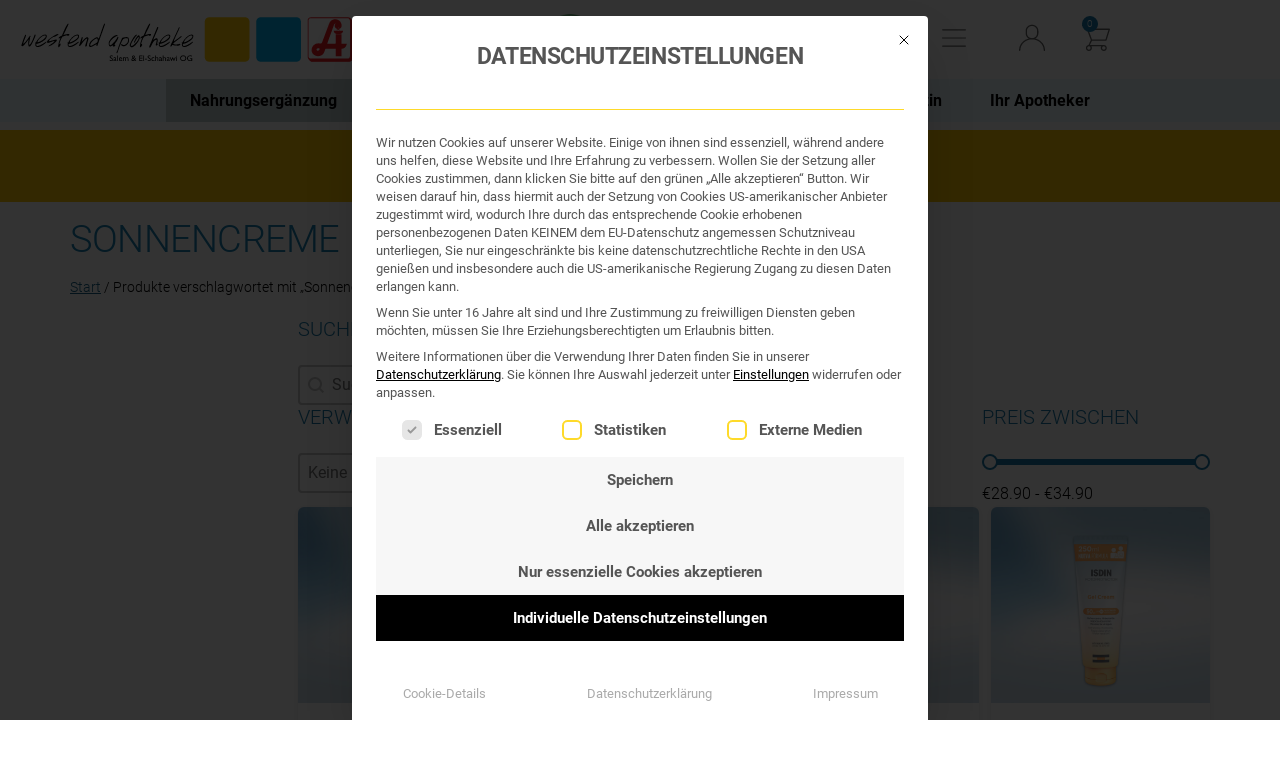

--- FILE ---
content_type: text/html; charset=UTF-8
request_url: https://www.westendapo.at/produkt-schlagwort/sonnencreme/
body_size: 60054
content:
<!DOCTYPE html>
<html lang="de">
<head>
	<meta charset="UTF-8">
	<meta name="viewport" content="width=device-width, initial-scale=1.0, viewport-fit=cover" />		<meta name='robots' content='index, follow, max-image-preview:large, max-snippet:-1, max-video-preview:-1' />

	<!-- This site is optimized with the Yoast SEO plugin v26.7 - https://yoast.com/wordpress/plugins/seo/ -->
	<title>Sonnencreme Archive - Westend Apotheke Wien</title>
	<link rel="canonical" href="https://www.westendapo.at/produkt-schlagwort/sonnencreme/" />
	<meta property="og:locale" content="de_DE" />
	<meta property="og:type" content="article" />
	<meta property="og:title" content="Sonnencreme Archive - Westend Apotheke Wien" />
	<meta property="og:url" content="https://www.westendapo.at/produkt-schlagwort/sonnencreme/" />
	<meta property="og:site_name" content="Westend Apotheke Wien" />
	<meta name="twitter:card" content="summary_large_image" />
	<script type="application/ld+json" class="yoast-schema-graph">{"@context":"https://schema.org","@graph":[{"@type":"CollectionPage","@id":"https://www.westendapo.at/produkt-schlagwort/sonnencreme/","url":"https://www.westendapo.at/produkt-schlagwort/sonnencreme/","name":"Sonnencreme Archive - Westend Apotheke Wien","isPartOf":{"@id":"https://www.westendapo.at/#website"},"primaryImageOfPage":{"@id":"https://www.westendapo.at/produkt-schlagwort/sonnencreme/#primaryimage"},"image":{"@id":"https://www.westendapo.at/produkt-schlagwort/sonnencreme/#primaryimage"},"thumbnailUrl":"https://www.westendapo.at/wp-content/uploads/Sonnenschutz_Eucerin_Sun_ActinicControl_LSF100_Tube_80ml.jpg","breadcrumb":{"@id":"https://www.westendapo.at/produkt-schlagwort/sonnencreme/#breadcrumb"},"inLanguage":"de"},{"@type":"ImageObject","inLanguage":"de","@id":"https://www.westendapo.at/produkt-schlagwort/sonnencreme/#primaryimage","url":"https://www.westendapo.at/wp-content/uploads/Sonnenschutz_Eucerin_Sun_ActinicControl_LSF100_Tube_80ml.jpg","contentUrl":"https://www.westendapo.at/wp-content/uploads/Sonnenschutz_Eucerin_Sun_ActinicControl_LSF100_Tube_80ml.jpg","width":700,"height":626,"caption":"Sonnenschutz Eucerin Sun ActinicControl LSF 100 Tube 80ml maximaler Schutz vor aktinischer Keratose"},{"@type":"BreadcrumbList","@id":"https://www.westendapo.at/produkt-schlagwort/sonnencreme/#breadcrumb","itemListElement":[{"@type":"ListItem","position":1,"name":"Startseite","item":"https://www.westendapo.at/"},{"@type":"ListItem","position":2,"name":"Sonnencreme"}]},{"@type":"WebSite","@id":"https://www.westendapo.at/#website","url":"https://www.westendapo.at/","name":"Westend Apotheke Wien","description":"TCM; Mikronährstoffe; TTM; Kosmetik","publisher":{"@id":"https://www.westendapo.at/#organization"},"potentialAction":[{"@type":"SearchAction","target":{"@type":"EntryPoint","urlTemplate":"https://www.westendapo.at/?s={search_term_string}"},"query-input":{"@type":"PropertyValueSpecification","valueRequired":true,"valueName":"search_term_string"}}],"inLanguage":"de"},{"@type":"Organization","@id":"https://www.westendapo.at/#organization","name":"Westend Apotheke","url":"https://www.westendapo.at/","logo":{"@type":"ImageObject","inLanguage":"de","@id":"https://www.westendapo.at/#/schema/logo/image/","url":"https://www.westendapo.at/wp-content/uploads/logo-1-1.svg","contentUrl":"https://www.westendapo.at/wp-content/uploads/logo-1-1.svg","width":1,"height":1,"caption":"Westend Apotheke"},"image":{"@id":"https://www.westendapo.at/#/schema/logo/image/"},"sameAs":["https://www.facebook.com/westendapo.at"]},{"@type":"Product","@id":"https://www.westendapo.at/produkt-schlagwort/sonnencreme/#/product/27324","sku":"5397686","name":"EUCERIN ACTINIC CONTROL SUN LSF 100","description":"Eucerin ACTINIC CONTROL SUN LSF 100\r\n&nbsp;\r\nMaximaler Schutz zur Prävention von aktinischer Keratose und nicht-melanozytärem Hautkrebs und zur Begleittherapie von aktinischer Keratose\r\nEucerin ACTINIC CONTROL SUN LSF 100 bildet mit seiner ausgewählten Kombination aus UVA-, UVB- und Breitbandfiltern einen zuverlässigen Schutzschild auf der Haut – für maximalen Schutz vor UV-Strahlung. Zellschäden in der Haut werden reduziert, damit wird dem Risiko für aktinische Keratose und hellen Hautkrebs vorgebeugt.\r\n\r\nDank seiner leichten Formel lässt sich das Sonnenfluid schnell und unkompliziert auftragen, erleichtert die tägliche, mehrfache Anwendung und eignet sich somit ideal auch als Tagescreme – als wichtiger Bestandteil der täglichen Pflegeroutine zum Sonnenschutz und zum Schutz vor aktinischer Keratose und (hellem) Hautkrebs, oder als therapiebegleitender Sonnenschutz. Das unparfümierte und wasserfeste Fluid gibt allen, die bewusst mit der Sonne umgehen möchten, das Vertrauen und die Sicherheit, sich optimal geschützt im Freien bewegen und aktiv sein zu können.\r\n\r\n \tZertifiziertes Medizinprodukt mit LSF100 für hochwirksamen UVA&amp;UVB Schutz\r\n \tAuch als Begleittherapie für aktinische Keratose geeignet\r\n \tLeichtes Fluid ideal für die tägliche Anwendung\r\n \tparfumfrei, wasserfest und schweißresistent\r\n\r\nHinweise\r\n\r\n \tNur auf die gereinigte und intakte Haut auftragen.\r\n \tJeden Morgen auf die betroffenen Bereiche in ausreichender Menge auftragen (2 mg/cm2).\r\n \tEine unzureichende Menge verringert den Sonnenschutzgrad signifikant.\r\n \tBei direkter Sonnenexposition den Sonnenschutz alle 2 Stunden erneut auftragen, insbesondere nach dem Schwimmen, Schwitzen oder Abtrocknen mit dem Handtuch, um den ursprünglichen Schutz zu erhalten.\r\n \tHalten Sie sich nicht zu lange in der Sonne auf, auch nicht, wenn Sie ein Sonnenschutzprodukt verwenden. Übermäßige Sonnenbestrahlung ist eine ernste Bedrohung für die Gesundheit.\r\n \tTragen Sie schützende Kleidung und verwenden Sie ausreichend Sonnenschutz auf den ungeschützten Körperbereichen.\r\n \tVor dem Auftragen von Kosmetikprodukten (Make-up, Foundation, dekorative Kosmetik) verwenden Sie bitte zuerst Eucerin® ACTINIC CONTROLMD SUN LSF 100 und warten Sie, bis das Produkt vollständig eingezogen ist, bevor Sie weitere Produkte auftragen.\r\n \tTägliches und regelmäßiges Verwenden ist für einen optimalen Schutz das ganze Jahr über notwendig.\r\n\r\nINHALTSSTOFFE\r\nAqua, Alcohol Denat, Butylene Glycol Dicaprylate/Dicaprate, Butyl Methoxydibenzoylmethane, Ethylhexyl Salicylate, Bis-Ethylhexyloxyphenol Methoxyphenyl Triazine, Diethylamino Hydroxybenzoyl Hexyl Benzoate, Dibutyl Adipate, Distarch Phosphate, Ethylhexyl Triazone, Homosalate, C12-15 Alkyl Benzoate, Phenylbenzimidazole Sulfonic Acid, Titanium Dioxide, Silica Dimethyl Silylate, Glyceryl Stearate, Hydrogenated Rapeseed Oil, Stearyl Alcohol, Glycerin, Xanthan Gum, Sodium Stearoyl Glutamate, Silica, Chondrus Crispus Extract, Acrylates/C10-30 Alkyl Acrylate Crosspolymer, Dimethicone, Sodium Chloride, Phenoxyethanol, 1,2-Hexanediol, Pentylene Glycol, Sodium Hydroxide, EDTA","image":"https://www.westendapo.at/wp-content/uploads/Sonnenschutz_Eucerin_Sun_ActinicControl_LSF100_Tube_80ml.jpg","offers":{"@type":"Offer","url":"https://www.westendapo.at/produkt/eucerin-actinic-control-sun-lsf-100/","priceCurrency":"EUR","availability":"https://schema.org/InStock","price":"34.90"}}]}</script>
	<!-- / Yoast SEO plugin. -->



<link rel="alternate" type="application/rss+xml" title="Westend Apotheke Wien &raquo; Feed" href="https://www.westendapo.at/feed/" />
<link rel="alternate" type="application/rss+xml" title="Westend Apotheke Wien &raquo; Kommentar-Feed" href="https://www.westendapo.at/comments/feed/" />
<link rel="alternate" type="application/rss+xml" title="Westend Apotheke Wien &raquo; Sonnencreme Schlagwort Feed" href="https://www.westendapo.at/produkt-schlagwort/sonnencreme/feed/" />
<style id='wp-img-auto-sizes-contain-inline-css'>
img:is([sizes=auto i],[sizes^="auto," i]){contain-intrinsic-size:3000px 1500px}
/*# sourceURL=wp-img-auto-sizes-contain-inline-css */
</style>
<link rel='stylesheet' id='woosb-blocks-css' href='https://www.westendapo.at/wp-content/plugins/woo-product-bundle/assets/css/blocks.css?ver=8.4.3' media='all' />
<link rel='stylesheet' id='wc-plc-css' href='https://www.westendapo.at/wp-content/plugins/wc-plc/public/css/wc-plc-public.css?ver=2.0.0' media='all' />
<link rel='stylesheet' id='woocommerce-layout-css' href='https://www.westendapo.at/wp-content/plugins/woocommerce/assets/css/woocommerce-layout.css?ver=10.4.3' media='all' />
<link rel='stylesheet' id='woocommerce-smallscreen-css' href='https://www.westendapo.at/wp-content/plugins/woocommerce/assets/css/woocommerce-smallscreen.css?ver=10.4.3' media='only screen and (max-width: 768px)' />
<link rel='stylesheet' id='woocommerce-general-css' href='//www.westendapo.at/wp-content/plugins/woocommerce/assets/css/twenty-nineteen.css?ver=10.4.3' media='all' />
<style id='woocommerce-inline-inline-css'>
.woocommerce form .form-row .required { visibility: visible; }
/*# sourceURL=woocommerce-inline-inline-css */
</style>
<link rel='stylesheet' id='wt-smart-coupon-for-woo-css' href='https://www.westendapo.at/wp-content/plugins/wt-smart-coupons-for-woocommerce/public/css/wt-smart-coupon-public.css?ver=2.2.6' media='all' />
<style id='wpgb-head-inline-css'>
.wp-grid-builder:not(.wpgb-template),.wpgb-facet{opacity:0.01}.wpgb-facet fieldset{margin:0;padding:0;border:none;outline:none;box-shadow:none}.wpgb-facet fieldset:last-child{margin-bottom:40px;}.wpgb-facet fieldset legend.wpgb-sr-only{height:1px;width:1px}
/*# sourceURL=wpgb-head-inline-css */
</style>
<link rel='stylesheet' id='woo_conditional_payments_css-css' href='https://www.westendapo.at/wp-content/plugins/conditional-payments-for-woocommerce/frontend/css/woo-conditional-payments.css?ver=3.4.1' media='all' />
<link rel='stylesheet' id='wc-price-history-frontend-css' href='https://www.westendapo.at/wp-content/plugins/wc-price-history/assets/css/frontend.css?ver=1.7' media='all' />
<link rel='stylesheet' id='yith_wcbm_badge_style-css' href='https://www.westendapo.at/wp-content/plugins/yith-woocommerce-badges-management/assets/css/frontend.css?ver=3.21.0' media='all' />
<style id='yith_wcbm_badge_style-inline-css'>
.yith-wcbm-badge.yith-wcbm-badge-text.yith-wcbm-badge-39738 {
				top: 0; left: 0; 
				
				-ms-transform: ; 
				-webkit-transform: ; 
				transform: ;
				padding: 0px 0px 0px 0px;
				background-color:#ffcc00; border-radius: 0px 0px 0px 0px; width:100px; height:50px;
			}.yith-wcbm-badge.yith-wcbm-badge-text.yith-wcbm-badge-6857 {
				top: 0; left: 0; 
				
				-ms-transform: ; 
				-webkit-transform: ; 
				transform: ;
				padding: 0px 0px 0px 0px;
				background-color:#f4cc00; border-radius: 0px 0px 0px 0px; width:150px; height:100px;
			}.yith-wcbm-badge.yith-wcbm-badge-text.yith-wcbm-badge-41049 {
				top: 0; left: 0; 
				
				-ms-transform: ; 
				-webkit-transform: ; 
				transform: ;
				padding: 0px 0px 0px 0px;
				background-color:#000000; border-radius: 0px 0px 0px 0px; width:auto; height:auto;
			}.yith-wcbm-badge.yith-wcbm-badge-text.yith-wcbm-badge-3566 {
				top: 0; left: 0; 
				
				-ms-transform: ; 
				-webkit-transform: ; 
				transform: ;
				padding: 0px 0px 0px 0px;
				background-color:#00aeef; border-radius: 0px 0px 0px 0px; width:100px; height:50px;
			}.yith-wcbm-badge.yith-wcbm-badge-text.yith-wcbm-badge-3093 {
				top: 0; left: 0; 
				
				-ms-transform: ; 
				-webkit-transform: ; 
				transform: ;
				padding: 0px 0px 0px 0px;
				background-color:#00aeef; border-radius: 0px 0px 0px 0px; width:100px; height:50px;
			}.yith-wcbm-badge.yith-wcbm-badge-text.yith-wcbm-badge-7159 {
				top: 0; left: 0; 
				
				-ms-transform: ; 
				-webkit-transform: ; 
				transform: ;
				padding: 0px 0px 0px 0px;
				background-color:#f4cc00; border-radius: 0px 0px 0px 0px; width:150px; height:100px;
			}.yith-wcbm-badge.yith-wcbm-badge-text.yith-wcbm-badge-11789 {
				bottom: 0; left: 0; 
				
				-ms-transform: ; 
				-webkit-transform: ; 
				transform: ;
				padding: 0px 0px 0px 0px;
				background-color:#f4225a; border-radius: 0px 0px 0px 0px; width:100px; height:50px;
			}.yith-wcbm-badge.yith-wcbm-badge-text.yith-wcbm-badge-3932 {
				top: 0; left: 0; 
				
				-ms-transform: ; 
				-webkit-transform: ; 
				transform: ;
				padding: 0px 0px 0px 0px;
				background-color:#f4cc00; border-radius: 0px 0px 0px 0px; width:150px; height:100px;
			}.yith-wcbm-badge.yith-wcbm-badge-text.yith-wcbm-badge-3610 {
				bottom: 0; right: 0; 
				
				-ms-transform: ; 
				-webkit-transform: ; 
				transform: ;
				padding: 0px 0px 0px 0px;
				background-color:#ffcb05; border-radius: 0px 0px 0px 0px; width:100px; height:50px;
			}.yith-wcbm-badge.yith-wcbm-badge-text.yith-wcbm-badge-11227 {
				top: 0; left: 0; 
				
				-ms-transform: ; 
				-webkit-transform: ; 
				transform: ;
				padding: 0px 0px 0px 0px;
				background-color:#ff3923; border-radius: 0px 0px 0px 0px; width:100px; height:50px;
			}.yith-wcbm-badge.yith-wcbm-badge-text.yith-wcbm-badge-7377 {
				top: 0; left: 0; 
				
				-ms-transform: ; 
				-webkit-transform: ; 
				transform: ;
				padding: 0px 0px 0px 0px;
				background-color:#eeee22; border-radius: 0px 0px 0px 0px; width:100px; height:50px;
			}
/*# sourceURL=yith_wcbm_badge_style-inline-css */
</style>
<link rel='stylesheet' id='yith-gfont-open-sans-css' href='https://www.westendapo.at/wp-content/plugins/yith-woocommerce-badges-management/assets/fonts/open-sans/style.css?ver=3.21.0' media='all' />
<link rel='stylesheet' id='woosb-frontend-css' href='https://www.westendapo.at/wp-content/plugins/woo-product-bundle/assets/css/frontend.css?ver=8.4.3' media='all' />
<link rel='stylesheet' id='twentynineteen-style-css' href='https://www.westendapo.at/wp-content/themes/twentynineteen/style.css?ver=6.9' media='all' />
<link rel='stylesheet' id='we-style-css' href='https://www.westendapo.at/wp-content/themes/twentynineteen-child/style.css?ver=1767977279' media='all' />
<link rel='stylesheet' id='we-product-description-css' href='https://www.westendapo.at/wp-content/themes/twentynineteen-child/westend_js/toggleable-product-description.css?ver=1603275233' media='all' />
<link rel='stylesheet' id='we-product-recommendations-css' href='https://www.westendapo.at/wp-content/themes/twentynineteen-child/westend_js/product-recommendations.css?ver=1750783002' media='all' />
<link rel='stylesheet' id='we-mobile-checkout-css' href='https://www.westendapo.at/wp-content/themes/twentynineteen-child/westend_mobile/mobile-checkout.css?ver=1620039537' media='(max-width: 767px)' />
<link rel='stylesheet' id='we-complex-filter-css' href='https://www.westendapo.at/wp-content/themes/twentynineteen-child/product-search/header-complex-filter.css?ver=1749827146' media='all' />
<link rel='stylesheet' id='we_dynamic_slider_lib-css' href='https://www.westendapo.at/wp-content/themes/twentynineteen-child/swiper.min.css?ver=1720619908' media='all' />
<link rel='stylesheet' id='we-ally-css' href='https://www.westendapo.at/wp-content/themes/twentynineteen-child/a11y.css?ver=/var/www/vhosts/westendapo.at/httpdocs/wp-content/themes/twentynineteen-child/a11y.css' media='all' />
<link rel='stylesheet' id='twentynineteen-print-style-css' href='https://www.westendapo.at/wp-content/themes/twentynineteen/print.css?ver=1.0' media='print' />
<link rel='stylesheet' id='e-sticky-css' href='https://www.westendapo.at/wp-content/plugins/elementor-pro/assets/css/modules/sticky.min.css?ver=3.32.1' media='all' />
<link rel='stylesheet' id='elementor-frontend-css' href='https://www.westendapo.at/wp-content/plugins/elementor/assets/css/frontend.min.css?ver=3.34.1' media='all' />
<style id='elementor-frontend-inline-css'>

				.elementor-widget-woocommerce-checkout-page .woocommerce table.woocommerce-checkout-review-order-table {
				    margin: var(--sections-margin, 24px 0 24px 0);
				    padding: var(--sections-padding, 16px 16px);
				}
				.elementor-widget-woocommerce-checkout-page .woocommerce table.woocommerce-checkout-review-order-table .cart_item td.product-name {
				    padding-right: 20px;
				}
				.elementor-widget-woocommerce-checkout-page .woocommerce .woocommerce-checkout #payment {
					border: none;
					padding: 0;
				}
				.elementor-widget-woocommerce-checkout-page .woocommerce .e-checkout__order_review-2 {
					background: var(--sections-background-color, #ffffff);
				    border-radius: var(--sections-border-radius, 3px);
				    padding: var(--sections-padding, 16px 30px);
				    margin: var(--sections-margin, 0 0 24px 0);
				    border-style: var(--sections-border-type, solid);
				    border-color: var(--sections-border-color, #D5D8DC);
				    border-width: 1px;
				    display: block;
				}
				.elementor-widget-woocommerce-checkout-page .woocommerce-checkout .place-order {
					display: -webkit-box;
					display: -ms-flexbox;
					display: flex;
					-webkit-box-orient: vertical;
					-webkit-box-direction: normal;
					-ms-flex-direction: column;
					flex-direction: column;
					-ms-flex-wrap: wrap;
					flex-wrap: wrap;
					padding: 0;
					margin-bottom: 0;
					margin-top: 1em;
					-webkit-box-align: var(--place-order-title-alignment, stretch);
					-ms-flex-align: var(--place-order-title-alignment, stretch);
					align-items: var(--place-order-title-alignment, stretch); 
				}
				.elementor-widget-woocommerce-checkout-page .woocommerce-checkout #place_order {
					background-color: #5bc0de;
					width: var(--purchase-button-width, auto);
					float: none;
					color: var(--purchase-button-normal-text-color, #ffffff);
					min-height: auto;
					padding: var(--purchase-button-padding, 1em 1em);
					border-radius: var(--purchase-button-border-radius, 3px); 
		        }
		        .elementor-widget-woocommerce-checkout-page .woocommerce-checkout #place_order:hover {
					background-color: #5bc0de;
					color: var(--purchase-button-hover-text-color, #ffffff);
					border-color: var(--purchase-button-hover-border-color, #5bc0de);
					-webkit-transition-duration: var(--purchase-button-hover-transition-duration, 0.3s);
					-o-transition-duration: var(--purchase-button-hover-transition-duration, 0.3s);
					transition-duration: var(--purchase-button-hover-transition-duration, 0.3s); 
                }
			
/*# sourceURL=elementor-frontend-inline-css */
</style>
<link rel='stylesheet' id='e-popup-css' href='https://www.westendapo.at/wp-content/plugins/elementor-pro/assets/css/conditionals/popup.min.css?ver=3.32.1' media='all' />
<link rel='stylesheet' id='widget-nav-menu-css' href='https://www.westendapo.at/wp-content/plugins/elementor-pro/assets/css/widget-nav-menu.min.css?ver=3.32.1' media='all' />
<link rel='stylesheet' id='e-animation-fadeInLeft-css' href='https://www.westendapo.at/wp-content/plugins/elementor/assets/lib/animations/styles/fadeInLeft.min.css?ver=3.34.1' media='all' />
<link rel='stylesheet' id='widget-image-css' href='https://www.westendapo.at/wp-content/plugins/elementor/assets/css/widget-image.min.css?ver=3.34.1' media='all' />
<link rel='stylesheet' id='widget-woocommerce-menu-cart-css' href='https://www.westendapo.at/wp-content/plugins/elementor-pro/assets/css/widget-woocommerce-menu-cart.min.css?ver=3.32.1' media='all' />
<link rel='stylesheet' id='widget-search-css' href='https://www.westendapo.at/wp-content/plugins/elementor-pro/assets/css/widget-search.min.css?ver=3.32.1' media='all' />
<link rel='stylesheet' id='widget-search-form-css' href='https://www.westendapo.at/wp-content/plugins/elementor-pro/assets/css/widget-search-form.min.css?ver=3.32.1' media='all' />
<link rel='stylesheet' id='elementor-icons-shared-0-css' href='https://www.westendapo.at/wp-content/plugins/elementor/assets/lib/font-awesome/css/fontawesome.min.css?ver=5.15.3' media='all' />
<link rel='stylesheet' id='elementor-icons-fa-solid-css' href='https://www.westendapo.at/wp-content/plugins/elementor/assets/lib/font-awesome/css/solid.min.css?ver=5.15.3' media='all' />
<link rel='stylesheet' id='widget-nested-tabs-css' href='https://www.westendapo.at/wp-content/plugins/elementor/assets/css/widget-nested-tabs.min.css?ver=3.34.1' media='all' />
<link rel='stylesheet' id='widget-heading-css' href='https://www.westendapo.at/wp-content/plugins/elementor/assets/css/widget-heading.min.css?ver=3.34.1' media='all' />
<link rel='stylesheet' id='widget-spacer-css' href='https://www.westendapo.at/wp-content/plugins/elementor/assets/css/widget-spacer.min.css?ver=3.34.1' media='all' />
<link rel='stylesheet' id='elementor-icons-css' href='https://www.westendapo.at/wp-content/plugins/elementor/assets/lib/eicons/css/elementor-icons.min.css?ver=5.45.0' media='all' />
<link rel='stylesheet' id='elementor-post-6752-css' href='https://www.westendapo.at/wp-content/uploads/elementor/css/post-6752.css?ver=1768564887' media='all' />
<link rel='stylesheet' id='font-awesome-5-all-css' href='https://www.westendapo.at/wp-content/plugins/elementor/assets/lib/font-awesome/css/all.min.css?ver=3.34.1' media='all' />
<link rel='stylesheet' id='font-awesome-4-shim-css' href='https://www.westendapo.at/wp-content/plugins/elementor/assets/lib/font-awesome/css/v4-shims.min.css?ver=3.34.1' media='all' />
<link rel='stylesheet' id='elementor-post-42978-css' href='https://www.westendapo.at/wp-content/uploads/elementor/css/post-42978.css?ver=1768564887' media='all' />
<link rel='stylesheet' id='elementor-post-39127-css' href='https://www.westendapo.at/wp-content/uploads/elementor/css/post-39127.css?ver=1768564887' media='all' />
<link rel='stylesheet' id='elementor-post-35346-css' href='https://www.westendapo.at/wp-content/uploads/elementor/css/post-35346.css?ver=1768564887' media='all' />
<link rel='stylesheet' id='elementor-post-35343-css' href='https://www.westendapo.at/wp-content/uploads/elementor/css/post-35343.css?ver=1768564887' media='all' />
<link rel='stylesheet' id='elementor-post-40432-css' href='https://www.westendapo.at/wp-content/uploads/elementor/css/post-40432.css?ver=1768564891' media='all' />
<link rel='stylesheet' id='elementor-post-9544-css' href='https://www.westendapo.at/wp-content/uploads/elementor/css/post-9544.css?ver=1768564891' media='all' />
<link rel='stylesheet' id='elementor-post-40420-css' href='https://www.westendapo.at/wp-content/uploads/elementor/css/post-40420.css?ver=1768564906' media='all' />
<link rel='stylesheet' id='borlabs-cookie-custom-css' href='https://www.westendapo.at/wp-content/cache/borlabs-cookie/1/borlabs-cookie-1-de.css?ver=3.3.23-90' media='all' />
<link rel='stylesheet' id='woocommerce-gzd-layout-css' href='https://www.westendapo.at/wp-content/plugins/woocommerce-germanized/build/static/layout-styles.css?ver=3.20.5' media='all' />
<style id='woocommerce-gzd-layout-inline-css'>
.woocommerce-checkout .shop_table { background-color: #eeeeee; } .product p.deposit-packaging-type { font-size: 1.25em !important; } p.woocommerce-shipping-destination { display: none; }
                .wc-gzd-nutri-score-value-a {
                    background: url(https://www.westendapo.at/wp-content/plugins/woocommerce-germanized/assets/images/nutri-score-a.svg) no-repeat;
                }
                .wc-gzd-nutri-score-value-b {
                    background: url(https://www.westendapo.at/wp-content/plugins/woocommerce-germanized/assets/images/nutri-score-b.svg) no-repeat;
                }
                .wc-gzd-nutri-score-value-c {
                    background: url(https://www.westendapo.at/wp-content/plugins/woocommerce-germanized/assets/images/nutri-score-c.svg) no-repeat;
                }
                .wc-gzd-nutri-score-value-d {
                    background: url(https://www.westendapo.at/wp-content/plugins/woocommerce-germanized/assets/images/nutri-score-d.svg) no-repeat;
                }
                .wc-gzd-nutri-score-value-e {
                    background: url(https://www.westendapo.at/wp-content/plugins/woocommerce-germanized/assets/images/nutri-score-e.svg) no-repeat;
                }
            
/*# sourceURL=woocommerce-gzd-layout-inline-css */
</style>
<link rel='stylesheet' id='eael-general-css' href='https://www.westendapo.at/wp-content/plugins/essential-addons-for-elementor-lite/assets/front-end/css/view/general.min.css?ver=6.5.7' media='all' />
<link rel='stylesheet' id='elementor-icons-fa-brands-css' href='https://www.westendapo.at/wp-content/plugins/elementor/assets/lib/font-awesome/css/brands.min.css?ver=5.15.3' media='all' />
<script src="https://www.westendapo.at/wp-includes/js/jquery/jquery.min.js?ver=3.7.1" id="jquery-core-js" data-rocket-defer defer></script>
<script src="https://www.westendapo.at/wp-includes/js/jquery/jquery-migrate.min.js?ver=3.4.1" id="jquery-migrate-js" data-rocket-defer defer></script>
<script src="https://www.westendapo.at/wp-content/plugins/wc-plc/public/js/wc-plc-public.js?ver=2.0.0" id="wc-plc-js" data-rocket-defer defer></script>
<script src="https://www.westendapo.at/wp-content/plugins/woocommerce/assets/js/jquery-blockui/jquery.blockUI.min.js?ver=2.7.0-wc.10.4.3" id="wc-jquery-blockui-js" defer data-wp-strategy="defer"></script>
<script id="wc-add-to-cart-js-extra">
var wc_add_to_cart_params = {"ajax_url":"/wp-admin/admin-ajax.php","wc_ajax_url":"/?wc-ajax=%%endpoint%%","i18n_view_cart":"Warenkorb anzeigen","cart_url":"https://www.westendapo.at/warenkorb/","is_cart":"","cart_redirect_after_add":"no"};
//# sourceURL=wc-add-to-cart-js-extra
</script>
<script src="https://www.westendapo.at/wp-content/plugins/woocommerce/assets/js/frontend/add-to-cart.min.js?ver=10.4.3" id="wc-add-to-cart-js" defer data-wp-strategy="defer"></script>
<script src="https://www.westendapo.at/wp-content/plugins/woocommerce/assets/js/js-cookie/js.cookie.min.js?ver=2.1.4-wc.10.4.3" id="wc-js-cookie-js" defer data-wp-strategy="defer"></script>
<script id="woocommerce-js-extra">
var woocommerce_params = {"ajax_url":"/wp-admin/admin-ajax.php","wc_ajax_url":"/?wc-ajax=%%endpoint%%","i18n_password_show":"Passwort anzeigen","i18n_password_hide":"Passwort ausblenden"};
//# sourceURL=woocommerce-js-extra
</script>
<script src="https://www.westendapo.at/wp-content/plugins/woocommerce/assets/js/frontend/woocommerce.min.js?ver=10.4.3" id="woocommerce-js" defer data-wp-strategy="defer"></script>
<script id="wt-smart-coupon-for-woo-js-extra">
var WTSmartCouponOBJ = {"ajaxurl":"https://www.westendapo.at/wp-admin/admin-ajax.php","wc_ajax_url":"https://www.westendapo.at/?wc-ajax=","nonces":{"public":"c49d5b2351","apply_coupon":"0087117900"},"labels":{"please_wait":"Bitte warten\u00a0\u2026","choose_variation":"Please choose a variation","error":"Fehler!"},"shipping_method":[],"payment_method":"","is_cart":""};
//# sourceURL=wt-smart-coupon-for-woo-js-extra
</script>
<script src="https://www.westendapo.at/wp-content/plugins/wt-smart-coupons-for-woocommerce/public/js/wt-smart-coupon-public.js?ver=2.2.6" id="wt-smart-coupon-for-woo-js" data-rocket-defer defer></script>
<script id="woo-conditional-payments-js-js-extra">
var conditional_payments_settings = {"name_address_fields":[],"disable_payment_method_trigger":""};
//# sourceURL=woo-conditional-payments-js-js-extra
</script>
<script src="https://www.westendapo.at/wp-content/plugins/conditional-payments-for-woocommerce/frontend/js/woo-conditional-payments.js?ver=3.4.1" id="woo-conditional-payments-js-js" data-rocket-defer defer></script>
<script id="WCPAY_ASSETS-js-extra">
var wcpayAssets = {"url":"https://www.westendapo.at/wp-content/plugins/woocommerce-payments/dist/"};
//# sourceURL=WCPAY_ASSETS-js-extra
</script>
<script src="https://www.westendapo.at/wp-content/plugins/elementor/assets/lib/font-awesome/js/v4-shims.min.js?ver=3.34.1" id="font-awesome-4-shim-js" data-rocket-defer defer></script>
<script data-no-optimize="1" data-no-minify="1" data-cfasync="false" nowprocket src="https://www.westendapo.at/wp-content/cache/borlabs-cookie/1/borlabs-cookie-config-de.json.js?ver=3.3.23-92" id="borlabs-cookie-config-js"></script>
<script data-no-optimize="1" data-no-minify="1" data-cfasync="false" nowprocket src="https://www.westendapo.at/wp-content/plugins/borlabs-cookie/assets/javascript/borlabs-cookie-prioritize.min.js?ver=3.3.23" id="borlabs-cookie-prioritize-js"></script>
<script id="wc-gzd-unit-price-observer-queue-js-extra">
var wc_gzd_unit_price_observer_queue_params = {"ajax_url":"/wp-admin/admin-ajax.php","wc_ajax_url":"/?wc-ajax=%%endpoint%%","refresh_unit_price_nonce":"fca4d8644d"};
//# sourceURL=wc-gzd-unit-price-observer-queue-js-extra
</script>
<script src="https://www.westendapo.at/wp-content/plugins/woocommerce-germanized/build/static/unit-price-observer-queue.js?ver=3.20.5" id="wc-gzd-unit-price-observer-queue-js" defer data-wp-strategy="defer"></script>
<script src="https://www.westendapo.at/wp-content/plugins/woocommerce/assets/js/accounting/accounting.min.js?ver=0.4.2" id="wc-accounting-js" data-rocket-defer defer></script>
<script id="wc-gzd-unit-price-observer-js-extra">
var wc_gzd_unit_price_observer_params = {"wrapper":".product","price_selector":{"p.price":{"is_total_price":false,"is_primary_selector":true,"quantity_selector":""}},"replace_price":"1","product_id":"27324","price_decimal_sep":",","price_thousand_sep":".","qty_selector":"input.quantity, input.qty","refresh_on_load":""};
//# sourceURL=wc-gzd-unit-price-observer-js-extra
</script>
<script src="https://www.westendapo.at/wp-content/plugins/woocommerce-germanized/build/static/unit-price-observer.js?ver=3.20.5" id="wc-gzd-unit-price-observer-js" defer data-wp-strategy="defer"></script>
<link rel="https://api.w.org/" href="https://www.westendapo.at/wp-json/" /><link rel="alternate" title="JSON" type="application/json" href="https://www.westendapo.at/wp-json/wp/v2/product_tag/1303" /><link rel="EditURI" type="application/rsd+xml" title="RSD" href="https://www.westendapo.at/xmlrpc.php?rsd" />
<meta name="generator" content="WordPress 6.9" />
<meta name="generator" content="WooCommerce 10.4.3" />
		<script type="text/javascript">
			var ajax_url = 'https://www.westendapo.at/wp-admin/admin-ajax.php';
			var ajax_nonce = '0811af0ca2';
		</script>
		<noscript><style>.wp-grid-builder .wpgb-card.wpgb-card-hidden .wpgb-card-wrapper{opacity:1!important;visibility:visible!important;transform:none!important}.wpgb-facet {opacity:1!important;pointer-events:auto!important}.wpgb-facet *:not(.wpgb-pagination-facet){display:none}</style></noscript><!-- Google site verification - Google for WooCommerce -->
<meta name="google-site-verification" content="ov4DnLLYM-4jtd4n0KVV8SWmKBZ4v2WMj4OXpc_WMjI" />
	<noscript><style>.woocommerce-product-gallery{ opacity: 1 !important; }</style></noscript>
	<meta name="generator" content="Elementor 3.34.1; features: additional_custom_breakpoints; settings: css_print_method-external, google_font-enabled, font_display-auto">
			<style>
				.e-con.e-parent:nth-of-type(n+4):not(.e-lazyloaded):not(.e-no-lazyload),
				.e-con.e-parent:nth-of-type(n+4):not(.e-lazyloaded):not(.e-no-lazyload) * {
					background-image: none !important;
				}
				@media screen and (max-height: 1024px) {
					.e-con.e-parent:nth-of-type(n+3):not(.e-lazyloaded):not(.e-no-lazyload),
					.e-con.e-parent:nth-of-type(n+3):not(.e-lazyloaded):not(.e-no-lazyload) * {
						background-image: none !important;
					}
				}
				@media screen and (max-height: 640px) {
					.e-con.e-parent:nth-of-type(n+2):not(.e-lazyloaded):not(.e-no-lazyload),
					.e-con.e-parent:nth-of-type(n+2):not(.e-lazyloaded):not(.e-no-lazyload) * {
						background-image: none !important;
					}
				}
			</style>
			<link rel="icon" href="https://www.westendapo.at/wp-content/uploads/cropped-favicon-1-32x32-1.png" sizes="32x32" />
<link rel="icon" href="https://www.westendapo.at/wp-content/uploads/cropped-favicon-1-32x32-1.png" sizes="192x192" />
<link rel="apple-touch-icon" href="https://www.westendapo.at/wp-content/uploads/cropped-favicon-1-32x32-1.png" />
<meta name="msapplication-TileImage" content="https://www.westendapo.at/wp-content/uploads/cropped-favicon-1-32x32-1.png" />
<noscript><style id="rocket-lazyload-nojs-css">.rll-youtube-player, [data-lazy-src]{display:none !important;}</style></noscript><meta name="generator" content="WP Rocket 3.20.3" data-wpr-features="wpr_defer_js wpr_lazyload_images wpr_preload_links wpr_desktop" /></head>
<body class="archive tax-product_tag term-sonnencreme term-1303 wp-embed-responsive wp-theme-twentynineteen wp-child-theme-twentynineteen-child theme-twentynineteen woocommerce woocommerce-page woocommerce-no-js yith-wcbm-theme-twenty-nineteen hfeed image-filters-enabled elementor-page-40420 elementor-default elementor-template-full-width elementor-kit-6752">
<a class="skip-link screen-reader-text" href="#content">Zum Hauptinhalt springen</a>		<header data-rocket-location-hash="76c5ca3f86a06acfc28d66e09fb458de" data-elementor-type="header" data-elementor-id="40432" class="elementor elementor-40432 elementor-location-header" data-elementor-post-type="elementor_library">
					<section class="elementor-section elementor-top-section elementor-element elementor-element-3179cd6e elementor-hidden-desktop elementor-hidden-tablet elementor-section-boxed elementor-section-height-default elementor-section-height-default" data-id="3179cd6e" data-element_type="section" data-settings="{&quot;background_background&quot;:&quot;classic&quot;}">
						<div data-rocket-location-hash="82f6c6a00e9a86a2eaa3cc6e8d136714" class="elementor-container elementor-column-gap-default">
					<div class="elementor-column elementor-col-25 elementor-top-column elementor-element elementor-element-77805095" data-id="77805095" data-element_type="column">
			<div class="elementor-widget-wrap elementor-element-populated">
						<div class="elementor-element elementor-element-5dc92275 elementor-widget-mobile__width-auto elementor-view-default elementor-widget elementor-widget-icon" data-id="5dc92275" data-element_type="widget" id="burger-mobil" data-widget_type="icon.default">
				<div class="elementor-widget-container">
							<div class="elementor-icon-wrapper">
			<a class="elementor-icon" href="#elementor-action%3Aaction%3Dpopup%3Aopen%26settings%3DeyJpZCI6IjM1MzQ2IiwidG9nZ2xlIjpmYWxzZX0%3D">
			<svg xmlns="http://www.w3.org/2000/svg" id="Menu-Symbol-mobile" viewBox="0 0 849.3 850.4"><defs><style>      .st0 {        fill: #666;      }    </style></defs><path class="st0" d="M450.1,156.8H21c-11,0-19.9-8.9-19.9-19.9s8.9-19.9,19.9-19.9h808.5c11,0,19.9,8.9,19.9,19.9s-8.9,19.9-19.9,19.9h-127.8M450.1,733.4H21c-11,0-19.9-8.9-19.9-19.9s8.9-19.9,19.9-19.9h808.5c11,0,19.9,8.9,19.9,19.9s-8.9,19.9-19.9,19.9M148.8,445.1H21c-11,0-19.9-8.9-19.9-19.9s8.9-19.9,19.9-19.9h808.5c11,0,19.9,8.9,19.9,19.9s-8.9,19.9-19.9,19.9h-429.1"></path></svg>			</a>
		</div>
						</div>
				</div>
				<div class="elementor-element elementor-element-75f162d elementor-widget elementor-widget-image" data-id="75f162d" data-element_type="widget" id="width" data-widget_type="image.default">
				<div class="elementor-widget-container">
																<a href="/">
							<img width="425" height="70" src="data:image/svg+xml,%3Csvg%20xmlns='http://www.w3.org/2000/svg'%20viewBox='0%200%20425%2070'%3E%3C/svg%3E" class="attachment-large size-large wp-image-35322" alt="Logo Westend Apotheke" data-lazy-sizes="(max-width: 34.9rem) calc(100vw - 2rem), (max-width: 53rem) calc(8 * (100vw / 12)), (min-width: 53rem) calc(6 * (100vw / 12)), 100vw" data-lazy-src="https://www.westendapo.at/wp-content/uploads/logo-1-2.svg" /><noscript><img width="425" height="70" src="https://www.westendapo.at/wp-content/uploads/logo-1-2.svg" class="attachment-large size-large wp-image-35322" alt="Logo Westend Apotheke" sizes="(max-width: 34.9rem) calc(100vw - 2rem), (max-width: 53rem) calc(8 * (100vw / 12)), (min-width: 53rem) calc(6 * (100vw / 12)), 100vw" /></noscript>								</a>
															</div>
				</div>
					</div>
		</div>
				<div class="elementor-column elementor-col-25 elementor-top-column elementor-element elementor-element-b39036b" data-id="b39036b" data-element_type="column">
			<div class="elementor-widget-wrap elementor-element-populated">
						<div class="elementor-element elementor-element-42f7d825 elementor-widget-tablet__width-auto elementor-view-default elementor-widget elementor-widget-icon" data-id="42f7d825" data-element_type="widget" data-widget_type="icon.default">
				<div class="elementor-widget-container">
							<div class="elementor-icon-wrapper">
			<a class="elementor-icon" href="/mein-konto" aria-label="Mein Konto">
			<svg xmlns="http://www.w3.org/2000/svg" id="Konto-mobil" viewBox="0 0 849.3 850.4"><defs><style>      .st0 {        fill: #666;      }    </style></defs><path class="st0" d="M69.3,831.2c0,10.3-8.9,18.7-19.9,18.7s-19.9-8.4-19.9-18.7c0-102.5,44.3-195.2,115.9-262.4,49.3-46.2,111.4-80.2,181-97-13.7-7.7-26.3-17-37.5-27.5-35-32.8-56.7-78.1-56.7-127.9v-82.4c0-49.8,21.7-95.1,56.7-127.9,35-32.8,83.3-53.2,136.4-53.2s101.4,20.4,136.4,53.2c35,32.8,56.7,78.1,56.7,127.9v82.4c0,49.8-21.7,95.1-56.7,127.9-11.2,10.5-23.8,19.8-37.5,27.5,69.6,16.8,131.8,50.8,181,97,71.6,67.2,115.9,159.9,115.9,262.4s-8.9,18.7-19.9,18.7-19.9-8.4-19.9-18.7c0-92.2-39.8-175.6-104.2-236s-153.4-97.8-251.7-97.8-187.3,37.4-251.7,97.8-104.2,143.8-104.2,236h0ZM425.2,460.1c42.1,0,80.4-16.2,108.2-42.2s45-62,45-101.5v-82.4c0-39.5-17.2-75.4-45-101.5-27.8-26.1-66.1-42.2-108.2-42.2s-80.4,16.2-108.2,42.2-45,62-45,101.5v82.4c0,39.5,17.2,75.4,45,101.5s66.1,42.2,108.2,42.2h0Z"></path></svg>			</a>
		</div>
						</div>
				</div>
				<div class="elementor-element elementor-element-72449b46 elementor-widget-mobile__width-auto toggle-icon--custom elementor-menu-cart--items-indicator-bubble elementor-menu-cart--cart-type-side-cart elementor-menu-cart--show-remove-button-yes elementor-widget elementor-widget-woocommerce-menu-cart" data-id="72449b46" data-element_type="widget" data-settings="{&quot;cart_type&quot;:&quot;side-cart&quot;,&quot;open_cart&quot;:&quot;click&quot;,&quot;automatically_open_cart&quot;:&quot;no&quot;}" data-widget_type="woocommerce-menu-cart.default">
				<div class="elementor-widget-container">
							<div class="elementor-menu-cart__wrapper">
							<div class="elementor-menu-cart__toggle_wrapper">
					<div class="elementor-menu-cart__container elementor-lightbox" aria-hidden="true">
						<div class="elementor-menu-cart__main" aria-hidden="true">
									<div class="elementor-menu-cart__close-button">
					</div>
									<div class="widget_shopping_cart_content">
															</div>
						</div>
					</div>
							<div class="elementor-menu-cart__toggle elementor-button-wrapper">
			<a id="elementor-menu-cart__toggle_button" href="#" class="elementor-menu-cart__toggle_button elementor-button elementor-size-sm" aria-expanded="false">
				<span class="elementor-button-text"><span class="woocommerce-Price-amount amount"><bdi>0,00&nbsp;<span class="woocommerce-Price-currencySymbol">&euro;</span></bdi></span></span>
				<span class="elementor-button-icon">
					<span class="elementor-button-icon-qty" data-counter="0">0</span>
					<svg xmlns="http://www.w3.org/2000/svg" id="Warenkorb-mobil" viewBox="0 0 849.3 850.4"><defs><style>      .st0 {        fill: #666;      }    </style></defs><path class="st0" d="M19.9,93.2c-11,0-19.9-8.9-19.9-19.9s8.9-19.9,19.9-19.9h103.8c9.2,0,16.9,6.2,19.2,14.7l37.7,101.6h648.5c1.9,0,3.9.3,5.8.9,10.5,3.2,16.3,14.3,13.1,24.8l-102.3,329.2c-2,8.9-9.9,15.5-19.4,15.5h-424.4l-61,127.2h419.9c25.3,0,48.2,10.2,64.7,26.8s26.8,39.4,26.8,64.7-10.2,48.2-26.8,64.7c-16.6,16.6-39.5,26.8-64.7,26.8s-48.2-10.2-64.7-26.8-26.8-39.4-26.8-64.7,5.9-37,16-51.7h-300.5c10.1,14.7,16,32.5,16,51.7s-10.2,48.2-26.8,64.7-39.4,26.8-64.7,26.8-48.1-10.2-64.7-26.8-26.8-39.4-26.8-64.7,10.2-48.2,26.8-64.7c13.7-13.7,31.7-23.1,51.9-25.9l71.5-149-119.2-321.1c-.5-1.1-.9-2.1-1.2-3.3l-37.7-101.7H19.9ZM697.6,722.3c-9.4-9.4-22.3-15.2-36.6-15.2s-27.2,5.8-36.6,15.2c-9.4,9.4-15.2,22.3-15.2,36.6s5.8,27.2,15.2,36.6c9.4,9.4,22.3,15.2,36.6,15.2s27.2-5.8,36.6-15.1c9.4-9.4,15.1-22.3,15.1-36.6s-5.8-27.2-15.2-36.6h0ZM246.1,722.3c-9.4-9.4-22.3-15.2-36.6-15.2s-27.2,5.8-36.6,15.2c-9.4,9.4-15.1,22.3-15.1,36.6s5.8,27.2,15.1,36.6c9.4,9.4,22.3,15.2,36.6,15.2s27.2-5.8,36.6-15.2c9.4-9.3,15.1-22.3,15.1-36.6s-5.8-27.2-15.1-36.6h0ZM195.4,209.5l108,290.9h408.4l90.3-290.9H195.4Z"></path></svg>					<span class="elementor-screen-only">Warenkorb</span>
				</span>
			</a>
		</div>
						</div>
					</div> <!-- close elementor-menu-cart__wrapper -->
						</div>
				</div>
					</div>
		</div>
				<div class="elementor-column elementor-col-25 elementor-top-column elementor-element elementor-element-705abfe1" data-id="705abfe1" data-element_type="column" data-settings="{&quot;background_background&quot;:&quot;classic&quot;}">
			<div class="elementor-widget-wrap elementor-element-populated">
						<div class="elementor-element elementor-element-5307820 elementor-widget elementor-widget-search" data-id="5307820" data-element_type="widget" data-settings="{&quot;submit_trigger&quot;:&quot;click_submit&quot;,&quot;pagination_type_options&quot;:&quot;none&quot;}" data-widget_type="search.default">
				<div class="elementor-widget-container">
							<search class="e-search hidden" role="search">
			<form class="e-search-form" action="https://www.westendapo.at" method="get">

				
				<label class="e-search-label" for="search-5307820">
					<span class="elementor-screen-only">
						Suche					</span>
									</label>

				<div class="e-search-input-wrapper">
					<input id="search-5307820" placeholder="Suche" class="e-search-input" type="search" name="s" value="" autocomplete="off" role="combobox" aria-autocomplete="list" aria-expanded="false" aria-controls="results-5307820" aria-haspopup="listbox">
					<i aria-hidden="true" class="fas fa-times"></i>										<output id="results-5307820" class="e-search-results-container hide-loader" aria-live="polite" aria-atomic="true" aria-label="Results for search" tabindex="0">
						<div class="e-search-results"></div>
											</output>
									</div>
				
				
				<button class="e-search-submit  " type="submit" aria-label="Suche">
					<i aria-hidden="true" class="fas fa-search"></i>
									</button>
				<input type="hidden" name="e_search_props" value="5307820-40432">
			</form>
		</search>
						</div>
				</div>
					</div>
		</div>
				<div class="elementor-column elementor-col-25 elementor-top-column elementor-element elementor-element-27c4e5b6 elementor-hidden-tablet" data-id="27c4e5b6" data-element_type="column" id="cfmbtn">
			<div class="elementor-widget-wrap elementor-element-populated">
						<div class="elementor-element elementor-element-696a807b elementor-widget-mobile__width-auto elementor-widget elementor-widget-text-editor" data-id="696a807b" data-element_type="widget" data-widget_type="text-editor.default">
				<div class="elementor-widget-container">
									<p>Filter</p>								</div>
				</div>
				<div class="elementor-element elementor-element-3faf0a78 elementor-hidden-desktop elementor-widget-mobile__width-auto elementor-view-default elementor-widget elementor-widget-icon" data-id="3faf0a78" data-element_type="widget" id="open-complex-filter" data-widget_type="icon.default">
				<div class="elementor-widget-container">
							<div class="elementor-icon-wrapper">
			<div class="elementor-icon">
			<svg xmlns="http://www.w3.org/2000/svg" id="Einstellsymbol" viewBox="0 0 849.3 850.4"><defs><style>      .st0 {        fill: #666;      }    </style></defs><path class="st0" d="M21,156.8c-11,0-19.9-8.9-19.9-19.9s8.9-19.9,19.9-19.9h429.1c4.3-27.2,17.1-51.5,35.7-70.1,23-23,54.9-37.3,90-37.3s67,14.2,90,37.3c18.6,18.6,31.5,42.9,35.7,70.1h127.8c11,0,19.9,8.9,19.9,19.9s-8.9,19.9-19.9,19.9h-127.8c-4.3,27.2-17.1,51.5-35.7,70.1-23,23-54.9,37.3-90,37.3s-67-14.2-90-37.3c-18.6-18.6-31.5-42.9-35.7-70.1H21ZM575.8,586.2c35.2,0,67,14.2,90,37.3,18.6,18.6,31.5,42.9,35.7,70.1h127.8c11,0,19.9,8.9,19.9,19.9s-8.9,19.9-19.9,19.9h-127.8c-4.3,27.2-17.1,51.5-35.7,70.1s-54.9,37.3-90,37.3-67-14.2-90-37.3c-18.6-18.6-31.5-42.9-35.7-70.1H21c-11,0-19.9-8.9-19.9-19.9s8.9-19.9,19.9-19.9h429.1c4.3-27.2,17.1-51.5,35.7-70.1,23-23,54.9-37.3,90-37.3h0ZM637.7,651.6c-15.8-15.8-37.7-25.6-61.9-25.6s-46.1,9.8-61.9,25.6c-15.8,15.8-25.6,37.7-25.6,61.9s9.8,46.1,25.6,61.9,37.7,25.6,61.9,25.6,46.1-9.8,61.9-25.6,25.6-37.7,25.6-61.9-9.8-46.1-25.6-61.9h0ZM274.6,337.7c-24.2,0-46.1,9.8-61.9,25.6-15.8,15.8-25.6,37.7-25.6,61.9s9.8,46.1,25.6,61.9c15.8,15.8,37.7,25.6,61.9,25.6s46.1-9.8,61.9-25.6c15.8-15.8,25.6-37.7,25.6-61.9s-9.8-46.1-25.6-61.9-37.7-25.6-61.9-25.6h0ZM184.5,335.2c23-23,54.9-37.3,90-37.3s67,14.2,90,37.3,31.5,42.9,35.7,70.1h429.1c11,0,19.9,8.9,19.9,19.9s-8.9,19.9-19.9,19.9h-429.1c-4.3,27.2-17.1,51.5-35.7,70.1-23,23-54.9,37.3-90,37.3s-67-14.2-90-37.3c-18.6-18.6-31.5-42.9-35.7-70.1H21c-11,0-19.9-8.9-19.9-19.9s8.9-19.9,19.9-19.9h127.8c4.3-27.2,17.1-51.5,35.7-70.1h0ZM637.7,75c-15.8-15.8-37.7-25.6-61.9-25.6s-46.1,9.8-61.9,25.6c-15.8,15.8-25.6,37.7-25.6,61.9s9.8,46.1,25.6,61.9c15.8,15.8,37.7,25.6,61.9,25.6s46.1-9.8,61.9-25.6c15.8-15.8,25.6-37.7,25.6-61.9s-9.8-46.1-25.6-61.9h0Z"></path></svg>			</div>
		</div>
						</div>
				</div>
					</div>
		</div>
					</div>
		</section>
				<section data-rocket-location-hash="969aa28ab70c6f117fe0558c3698b05c" class="elementor-section elementor-top-section elementor-element elementor-element-10515002 elementor-hidden-mobile elementor-section-boxed elementor-section-height-default elementor-section-height-default" data-id="10515002" data-element_type="section">
						<div data-rocket-location-hash="b3be091174dcd2d7573499587c59c9d9" class="elementor-container elementor-column-gap-default">
					<div class="elementor-column elementor-col-14 elementor-top-column elementor-element elementor-element-625bf3f9" data-id="625bf3f9" data-element_type="column">
			<div class="elementor-widget-wrap elementor-element-populated">
						<div class="elementor-element elementor-element-4763a8d5 elementor-widget elementor-widget-image" data-id="4763a8d5" data-element_type="widget" data-widget_type="image.default">
				<div class="elementor-widget-container">
																<a href="https://www.westendapo.at">
							<img width="425" height="70" src="data:image/svg+xml,%3Csvg%20xmlns='http://www.w3.org/2000/svg'%20viewBox='0%200%20425%2070'%3E%3C/svg%3E" class="attachment-large size-large wp-image-40428" alt="Logo Westendapo" data-lazy-sizes="(max-width: 34.9rem) calc(100vw - 2rem), (max-width: 53rem) calc(8 * (100vw / 12)), (min-width: 53rem) calc(6 * (100vw / 12)), 100vw" data-lazy-src="https://www.westendapo.at/wp-content/uploads/logo-1-1-1-1.svg" /><noscript><img width="425" height="70" src="https://www.westendapo.at/wp-content/uploads/logo-1-1-1-1.svg" class="attachment-large size-large wp-image-40428" alt="Logo Westendapo" sizes="(max-width: 34.9rem) calc(100vw - 2rem), (max-width: 53rem) calc(8 * (100vw / 12)), (min-width: 53rem) calc(6 * (100vw / 12)), 100vw" /></noscript>								</a>
															</div>
				</div>
					</div>
		</div>
				<div class="elementor-column elementor-col-14 elementor-top-column elementor-element elementor-element-4de92cf6" data-id="4de92cf6" data-element_type="column">
			<div class="elementor-widget-wrap elementor-element-populated">
						<div class="elementor-element elementor-element-5b7c7a75 elementor-hidden-desktop elementor-hidden-tablet elementor-hidden-mobile elementor-widget elementor-widget-image" data-id="5b7c7a75" data-element_type="widget" data-widget_type="image.default">
				<div class="elementor-widget-container">
																<a href="https://www.westendapo.at">
							<img width="487" height="282" src="data:image/svg+xml,%3Csvg%20xmlns='http://www.w3.org/2000/svg'%20viewBox='0%200%20487%20282'%3E%3C/svg%3E" class="attachment-large size-large wp-image-40429" alt="Lieferauto mit Österreich Flagge" data-lazy-sizes="(max-width: 34.9rem) calc(100vw - 2rem), (max-width: 53rem) calc(8 * (100vw / 12)), (min-width: 53rem) calc(6 * (100vw / 12)), 100vw" data-lazy-src="https://www.westendapo.at/wp-content/uploads/lieferung-aut-1-1.svg" /><noscript><img width="487" height="282" src="https://www.westendapo.at/wp-content/uploads/lieferung-aut-1-1.svg" class="attachment-large size-large wp-image-40429" alt="Lieferauto mit Österreich Flagge" sizes="(max-width: 34.9rem) calc(100vw - 2rem), (max-width: 53rem) calc(8 * (100vw / 12)), (min-width: 53rem) calc(6 * (100vw / 12)), 100vw" /></noscript>								</a>
															</div>
				</div>
					</div>
		</div>
				<div class="elementor-column elementor-col-14 elementor-top-column elementor-element elementor-element-533f3051" data-id="533f3051" data-element_type="column">
			<div class="elementor-widget-wrap elementor-element-populated">
						<div class="elementor-element elementor-element-5e54685a elementor-widget elementor-widget-image" data-id="5e54685a" data-element_type="widget" data-widget_type="image.default">
				<div class="elementor-widget-container">
																<a href="https://www.guetezeichen.at/zertifikate/shopzertifikat/westendapoat/" target="_blank" rel="nofollow" aria-label="E-Commerce-Gütezeichen der Westend Apotheke anzeigen">
							<img width="400" height="274" src="data:image/svg+xml,%3Csvg%20xmlns='http://www.w3.org/2000/svg'%20viewBox='0%200%20400%20274'%3E%3C/svg%3E" class="attachment-medium size-medium wp-image-40430" alt="Österreichisches E-Commerce-Gütezeichen" data-lazy-sizes="(max-width: 34.9rem) calc(100vw - 2rem), (max-width: 53rem) calc(8 * (100vw / 12)), (min-width: 53rem) calc(6 * (100vw / 12)), 100vw" data-lazy-src="https://www.westendapo.at/wp-content/uploads/logo_ecg-72dpi-1-1.png" /><noscript><img width="400" height="274" src="https://www.westendapo.at/wp-content/uploads/logo_ecg-72dpi-1-1.png" class="attachment-medium size-medium wp-image-40430" alt="Österreichisches E-Commerce-Gütezeichen" sizes="(max-width: 34.9rem) calc(100vw - 2rem), (max-width: 53rem) calc(8 * (100vw / 12)), (min-width: 53rem) calc(6 * (100vw / 12)), 100vw" /></noscript>								</a>
															</div>
				</div>
					</div>
		</div>
				<div class="elementor-column elementor-col-14 elementor-top-column elementor-element elementor-element-6c227ad2" data-id="6c227ad2" data-element_type="column">
			<div class="elementor-widget-wrap elementor-element-populated">
						<div class="elementor-element elementor-element-3dc3494 elementor-search-form--skin-classic elementor-search-form--button-type-icon elementor-widget elementor-widget-search-form" data-id="3dc3494" data-element_type="widget" data-settings="{&quot;skin&quot;:&quot;classic&quot;}" data-widget_type="search-form.default">
				<div class="elementor-widget-container">
							<search role="search">
			<form class="elementor-search-form" action="https://www.westendapo.at" method="get">
												<div class="elementor-search-form__container">
					<label class="elementor-screen-only" for="elementor-search-form-3dc3494">Suche</label>

					
					<input id="elementor-search-form-3dc3494" placeholder="" class="elementor-search-form__input" type="search" name="s" value="">
					
											<button class="elementor-search-form__submit" type="submit" aria-label="Suche">
															<i aria-hidden="true" class="fas fa-search"></i>													</button>
					
									</div>
			</form>
		</search>
						</div>
				</div>
					</div>
		</div>
				<div class="elementor-column elementor-col-14 elementor-top-column elementor-element elementor-element-d778ac" data-id="d778ac" data-element_type="column">
			<div class="elementor-widget-wrap elementor-element-populated">
						<div class="elementor-element elementor-element-44f11223 elementor-nav-menu--stretch elementor-nav-menu__text-align-center mobil elementor-widget-tablet__width-auto elementor-nav-menu--toggle elementor-nav-menu--burger elementor-widget elementor-widget-nav-menu" data-id="44f11223" data-element_type="widget" data-settings="{&quot;full_width&quot;:&quot;stretch&quot;,&quot;layout&quot;:&quot;dropdown&quot;,&quot;submenu_icon&quot;:{&quot;value&quot;:&quot;&lt;i class=\&quot;fas fa-caret-down\&quot; aria-hidden=\&quot;true\&quot;&gt;&lt;\/i&gt;&quot;,&quot;library&quot;:&quot;fa-solid&quot;},&quot;toggle&quot;:&quot;burger&quot;}" aria-expanded="&quot;true&quot;" data-widget_type="nav-menu.default">
				<div class="elementor-widget-container">
							<div class="elementor-menu-toggle" role="button" tabindex="0" aria-label="Menu Toggle" aria-expanded="false">
			<span class="elementor-menu-toggle__icon--open"><svg xmlns="http://www.w3.org/2000/svg" id="Menu-Symbol" viewBox="0 0 849.3 850.4"><defs><style>      .st0 {        fill: #666;      }    </style></defs><path class="st0" d="M450.1,156.8H21c-11,0-19.9-8.9-19.9-19.9s8.9-19.9,19.9-19.9h808.5c11,0,19.9,8.9,19.9,19.9s-8.9,19.9-19.9,19.9h-127.8M450.1,733.4H21c-11,0-19.9-8.9-19.9-19.9s8.9-19.9,19.9-19.9h808.5c11,0,19.9,8.9,19.9,19.9s-8.9,19.9-19.9,19.9M148.8,445.1H21c-11,0-19.9-8.9-19.9-19.9s8.9-19.9,19.9-19.9h808.5c11,0,19.9,8.9,19.9,19.9s-8.9,19.9-19.9,19.9h-429.1"></path></svg></span><span class="elementor-menu-toggle__icon--close"><svg xmlns="http://www.w3.org/2000/svg" id="X" viewBox="0 0 850.4 850.4"><defs><style>      .st0 {        fill: #666;      }    </style></defs><g id="X1" data-name="X"><path class="st0" d="M430,456.8L124.4,155.5h0c-7.8-7.7-7.9-20.3-.2-28.1,7.7-7.8,20.3-7.9,28.1-.2l305.6,301.3,179.1,176.6,91,89.8c7.8,7.7,7.9,20.3.2,28.1-7.7,7.8-20.3,7.9-28.1.2l-91-89.8"></path><path class="st0" d="M456.9,421.6l-303,303.8h0c-7.8,7.8-20.3,7.8-28.1,0-7.8-7.8-7.8-20.3,0-28.1l303-303.8,177.6-178.1,90.3-90.5c7.8-7.8,20.3-7.8,28.1,0,7.8,7.8,7.8,20.3,0,28.1l-90.3,90.5"></path><path class="st0" d="M821.6,821.6"></path></g></svg></span>		</div>
					<nav class="elementor-nav-menu--dropdown elementor-nav-menu__container" aria-hidden="true">
				<ul id="menu-2-44f11223" class="elementor-nav-menu"><li class="menu-item menu-item-type-post_type menu-item-object-page menu-item-home menu-item-5321"><a href="https://www.westendapo.at/" class="elementor-item" tabindex="-1">Home</a></li>
<li class="menu-item menu-item-type-post_type menu-item-object-page menu-item-49531"><a href="https://www.westendapo.at/shop/" class="elementor-item" tabindex="-1">Online-Shop</a></li>
<li class="menu-item menu-item-type-post_type menu-item-object-post menu-item-51584"><a href="https://www.westendapo.at/tipps/gut-begleitet-durch-den-alltag-mit-diabetes/" class="elementor-item" tabindex="-1">Leben mit Diabetes</a></li>
<li class="menu-item menu-item-type-post_type menu-item-object-page menu-item-19041"><a href="https://www.westendapo.at/shop/tcm-weidinger-mischungen/" class="elementor-item" tabindex="-1">TCM – Weidinger Mischungen</a></li>
<li class="menu-item menu-item-type-post_type menu-item-object-page menu-item-5258"><a href="https://www.westendapo.at/shop/ttm-traditionelle-thai-medizin/" class="elementor-item" tabindex="-1">TTM – Das Original – Traditionelle Thai Medizin</a></li>
<li class="menu-item menu-item-type-post_type menu-item-object-page menu-item-37094"><a href="https://www.westendapo.at/tcm-kosmetik-und-koerperpflege/" class="elementor-item" tabindex="-1">TCM Kosmetik und Körperpflege</a></li>
<li class="menu-item menu-item-type-post_type menu-item-object-page menu-item-42959"><a href="https://www.westendapo.at/westend-nahrungsergaenzungsmittel/" class="elementor-item" tabindex="-1">Westend Nahrungsergänzungsmittel</a></li>
<li class="menu-item menu-item-type-post_type menu-item-object-page menu-item-7021"><a href="https://www.westendapo.at/immunsystem/" class="elementor-item" tabindex="-1">Starkes Immunsystem</a></li>
<li class="menu-item menu-item-type-custom menu-item-object-custom menu-item-has-children menu-item-5795"><a class="elementor-item" tabindex="-1">Marken und Produkte</a>
<ul class="sub-menu elementor-nav-menu--dropdown">
	<li class="menu-item menu-item-type-post_type menu-item-object-page menu-item-5259"><a href="https://www.westendapo.at/shop/aktionen-und-angebote/" class="elementor-sub-item" tabindex="-1">Aktionen und Angebote</a></li>
	<li class="menu-item menu-item-type-post_type menu-item-object-page menu-item-5257"><a href="https://www.westendapo.at/shop/dr-loges-praeparate/" class="elementor-sub-item" tabindex="-1">Dr. Loges – Präparate</a></li>
</ul>
</li>
<li class="menu-item menu-item-type-post_type menu-item-object-page menu-item-3922"><a href="https://www.westendapo.at/blog/" class="elementor-item" tabindex="-1">Blog</a></li>
<li class="menu-item menu-item-type-post_type menu-item-object-page menu-item-3037"><a href="https://www.westendapo.at/nachtdienste/" class="elementor-item" tabindex="-1">Nachtdienste</a></li>
<li class="menu-item menu-item-type-post_type menu-item-object-page menu-item-3039"><a href="https://www.westendapo.at/ueber-uns/" class="elementor-item" tabindex="-1">Über Uns</a></li>
<li class="menu-item menu-item-type-post_type menu-item-object-page menu-item-24494"><a href="https://www.westendapo.at/karriere/" class="elementor-item" tabindex="-1">Karriere</a></li>
<li class="menu-item menu-item-type-post_type menu-item-object-page menu-item-3040"><a href="https://www.westendapo.at/kontakt/" class="elementor-item" tabindex="-1">Kontakt</a></li>
</ul>			</nav>
						</div>
				</div>
					</div>
		</div>
				<div class="elementor-column elementor-col-14 elementor-top-column elementor-element elementor-element-1f14ab6" data-id="1f14ab6" data-element_type="column">
			<div class="elementor-widget-wrap elementor-element-populated">
						<div class="elementor-element elementor-element-14de93c9 elementor-widget-tablet__width-auto elementor-view-default elementor-widget elementor-widget-icon" data-id="14de93c9" data-element_type="widget" data-widget_type="icon.default">
				<div class="elementor-widget-container">
							<div class="elementor-icon-wrapper">
			<a class="elementor-icon" href="/mein-konto" aria-label="Mein Konto">
			<svg xmlns="http://www.w3.org/2000/svg" id="Konto" viewBox="0 0 849.3 850.4"><defs><style>      .st0 {        fill: #666;      }    </style></defs><path class="st0" d="M69.3,831.2c0,10.3-8.9,18.7-19.9,18.7s-19.9-8.4-19.9-18.7c0-102.5,44.3-195.2,115.9-262.4,49.3-46.2,111.4-80.2,181-97-13.7-7.7-26.3-17-37.5-27.5-35-32.8-56.7-78.1-56.7-127.9v-82.4c0-49.8,21.7-95.1,56.7-127.9,35-32.8,83.3-53.2,136.4-53.2s101.4,20.4,136.4,53.2c35,32.8,56.7,78.1,56.7,127.9v82.4c0,49.8-21.7,95.1-56.7,127.9-11.2,10.5-23.8,19.8-37.5,27.5,69.6,16.8,131.8,50.8,181,97,71.6,67.2,115.9,159.9,115.9,262.4s-8.9,18.7-19.9,18.7-19.9-8.4-19.9-18.7c0-92.2-39.8-175.6-104.2-236s-153.4-97.8-251.7-97.8-187.3,37.4-251.7,97.8-104.2,143.8-104.2,236h0ZM425.2,460.1c42.1,0,80.4-16.2,108.2-42.2s45-62,45-101.5v-82.4c0-39.5-17.2-75.4-45-101.5-27.8-26.1-66.1-42.2-108.2-42.2s-80.4,16.2-108.2,42.2-45,62-45,101.5v82.4c0,39.5,17.2,75.4,45,101.5s66.1,42.2,108.2,42.2h0Z"></path></svg>			</a>
		</div>
						</div>
				</div>
					</div>
		</div>
				<div class="elementor-column elementor-col-14 elementor-top-column elementor-element elementor-element-719efb43" data-id="719efb43" data-element_type="column">
			<div class="elementor-widget-wrap elementor-element-populated">
						<div class="elementor-element elementor-element-1fd785b5 toggle-icon--custom we-style-button elementor-menu-cart--items-indicator-bubble elementor-menu-cart--cart-type-side-cart elementor-menu-cart--show-remove-button-yes elementor-widget elementor-widget-woocommerce-menu-cart" data-id="1fd785b5" data-element_type="widget" data-settings="{&quot;cart_type&quot;:&quot;side-cart&quot;,&quot;open_cart&quot;:&quot;click&quot;,&quot;automatically_open_cart&quot;:&quot;no&quot;}" data-widget_type="woocommerce-menu-cart.default">
				<div class="elementor-widget-container">
							<div class="elementor-menu-cart__wrapper">
							<div class="elementor-menu-cart__toggle_wrapper">
					<div class="elementor-menu-cart__container elementor-lightbox" aria-hidden="true">
						<div class="elementor-menu-cart__main" aria-hidden="true">
									<div class="elementor-menu-cart__close-button">
					</div>
									<div class="widget_shopping_cart_content">
															</div>
						</div>
					</div>
							<div class="elementor-menu-cart__toggle elementor-button-wrapper">
			<a id="elementor-menu-cart__toggle_button" href="#" class="elementor-menu-cart__toggle_button elementor-button elementor-size-sm" aria-expanded="false">
				<span class="elementor-button-text"><span class="woocommerce-Price-amount amount"><bdi>0,00&nbsp;<span class="woocommerce-Price-currencySymbol">&euro;</span></bdi></span></span>
				<span class="elementor-button-icon">
					<span class="elementor-button-icon-qty" data-counter="0">0</span>
					<svg xmlns="http://www.w3.org/2000/svg" id="Warenkorb" viewBox="0 0 849.3 850.4"><defs><style>      .st0 {        fill: #666;      }    </style></defs><path class="st0" d="M19.9,93.2c-11,0-19.9-8.9-19.9-19.9s8.9-19.9,19.9-19.9h103.8c9.2,0,16.9,6.2,19.2,14.7l37.7,101.6h648.5c1.9,0,3.9.3,5.8.9,10.5,3.2,16.3,14.3,13.1,24.8l-102.3,329.2c-2,8.9-9.9,15.5-19.4,15.5h-424.4l-61,127.2h419.9c25.3,0,48.2,10.2,64.7,26.8s26.8,39.4,26.8,64.7-10.2,48.2-26.8,64.7c-16.6,16.6-39.5,26.8-64.7,26.8s-48.2-10.2-64.7-26.8-26.8-39.4-26.8-64.7,5.9-37,16-51.7h-300.5c10.1,14.7,16,32.5,16,51.7s-10.2,48.2-26.8,64.7-39.4,26.8-64.7,26.8-48.1-10.2-64.7-26.8-26.8-39.4-26.8-64.7,10.2-48.2,26.8-64.7c13.7-13.7,31.7-23.1,51.9-25.9l71.5-149-119.2-321.1c-.5-1.1-.9-2.1-1.2-3.3l-37.7-101.7H19.9ZM697.6,722.3c-9.4-9.4-22.3-15.2-36.6-15.2s-27.2,5.8-36.6,15.2c-9.4,9.4-15.2,22.3-15.2,36.6s5.8,27.2,15.2,36.6c9.4,9.4,22.3,15.2,36.6,15.2s27.2-5.8,36.6-15.1c9.4-9.4,15.1-22.3,15.1-36.6s-5.8-27.2-15.2-36.6h0ZM246.1,722.3c-9.4-9.4-22.3-15.2-36.6-15.2s-27.2,5.8-36.6,15.2c-9.4,9.4-15.1,22.3-15.1,36.6s5.8,27.2,15.1,36.6c9.4,9.4,22.3,15.2,36.6,15.2s27.2-5.8,36.6-15.2c9.4-9.3,15.1-22.3,15.1-36.6s-5.8-27.2-15.1-36.6h0ZM195.4,209.5l108,290.9h408.4l90.3-290.9H195.4Z"></path></svg>					<span class="elementor-screen-only">Warenkorb</span>
				</span>
			</a>
		</div>
						</div>
					</div> <!-- close elementor-menu-cart__wrapper -->
						</div>
				</div>
					</div>
		</div>
					</div>
		</section>
				<section data-rocket-location-hash="1c1d208f4d69c28b4b0c8d536307e1d6" class="elementor-section elementor-top-section elementor-element elementor-element-7d42db32 elementor-hidden-desktop elementor-section-boxed elementor-section-height-default elementor-section-height-default" data-id="7d42db32" data-element_type="section">
						<div data-rocket-location-hash="3437e8fc77c2b54150c28f55f8d83b23" class="elementor-container elementor-column-gap-no">
					<div class="elementor-column elementor-col-100 elementor-top-column elementor-element elementor-element-88517ae" data-id="88517ae" data-element_type="column">
			<div class="elementor-widget-wrap elementor-element-populated">
						<div class="elementor-element elementor-element-145f645 elementor-widget elementor-widget-shortcode" data-id="145f645" data-element_type="widget" data-widget_type="shortcode.default">
				<div class="elementor-widget-container">
							<div class="elementor-shortcode"><div id="cfmbox"><details><summary>Organe &amp; Organ Uhr</summary><a class="categorylink" data-category="1636" href="https://www.westendapo.at/produkt-kategorie/produktsuche/organe-organ-uhr/" >Organe &amp; Organ Uhr</a><a class="categorylink" data-category="1637" href="https://www.westendapo.at/produkt-kategorie/produktsuche/organe-organ-uhr/herz-duenndarm/" >Herz &amp; Dünndarm</a><a class="categorylink" data-category="1639" href="https://www.westendapo.at/produkt-kategorie/produktsuche/organe-organ-uhr/lunge-dickdarm/" >Lunge &amp; Dickdarm</a><a class="categorylink" data-category="1640" href="https://www.westendapo.at/produkt-kategorie/produktsuche/organe-organ-uhr/milz-magen/" >Milz &amp; Magen</a><a class="categorylink" data-category="1641" href="https://www.westendapo.at/produkt-kategorie/produktsuche/organe-organ-uhr/niere-blase/" >Niere &amp; Blase</a><a class="categorylink" data-category="1638" href="https://www.westendapo.at/produkt-kategorie/produktsuche/organe-organ-uhr/leber-galle/" >Leber &amp; Galle</a><div class="cross-filters"><div class="etiketten"><b>Ich liebe es&hellip;</b><a class="termlink" href="https://www.westendapo.at/produkt-kategorie/produktsuche/organe-organ-uhr/?_complex_filter_etiketten=vegan"><img src="data:image/svg+xml,%3Csvg%20xmlns='http://www.w3.org/2000/svg'%20viewBox='0%200%200%200'%3E%3C/svg%3E" alt="Vegan" data-lazy-src="https://www.westendapo.at/wp-content/themes/twentynineteen-child/icons/icon-vegan.svg" /><noscript><img src="https://www.westendapo.at/wp-content/themes/twentynineteen-child/icons/icon-vegan.svg" alt="Vegan" /></noscript>Vegan</a><a class="termlink" href="https://www.westendapo.at/produkt-kategorie/produktsuche/?_complex_filter_etiketten=bio"><img src="data:image/svg+xml,%3Csvg%20xmlns='http://www.w3.org/2000/svg'%20viewBox='0%200%200%200'%3E%3C/svg%3E" alt="Bio" data-lazy-src="https://www.westendapo.at/wp-content/themes/twentynineteen-child/icons/icon-bio.svg" /><noscript><img src="https://www.westendapo.at/wp-content/themes/twentynineteen-child/icons/icon-bio.svg" alt="Bio" /></noscript>Bio</a><a class="termlink" href="https://www.westendapo.at/produkt-kategorie/produktsuche/organe-organ-uhr/?_complex_filter_etiketten=ohne-gluten"><img src="data:image/svg+xml,%3Csvg%20xmlns='http://www.w3.org/2000/svg'%20viewBox='0%200%200%200'%3E%3C/svg%3E" alt="Ohne Gluten" data-lazy-src="https://www.westendapo.at/wp-content/themes/twentynineteen-child/icons/icon-ohne-gluten.svg" /><noscript><img src="https://www.westendapo.at/wp-content/themes/twentynineteen-child/icons/icon-ohne-gluten.svg" alt="Ohne Gluten" /></noscript>Ohne Gluten</a><a class="termlink" href="https://www.westendapo.at/produkt-kategorie/produktsuche/organe-organ-uhr/?_complex_filter_etiketten=zuckerfrei"><img src="data:image/svg+xml,%3Csvg%20xmlns='http://www.w3.org/2000/svg'%20viewBox='0%200%200%200'%3E%3C/svg%3E" alt="Zuckerfrei" data-lazy-src="https://www.westendapo.at/wp-content/themes/twentynineteen-child/icons/icon-zuckerfrei.svg" /><noscript><img src="https://www.westendapo.at/wp-content/themes/twentynineteen-child/icons/icon-zuckerfrei.svg" alt="Zuckerfrei" /></noscript>Zuckerfrei</a><a class="termlink" href="https://www.westendapo.at/produkt-kategorie/produktsuche/organe-organ-uhr/?_complex_filter_etiketten=ohne-laktose"><img src="data:image/svg+xml,%3Csvg%20xmlns='http://www.w3.org/2000/svg'%20viewBox='0%200%200%200'%3E%3C/svg%3E" alt="Laktosefrei" data-lazy-src="https://www.westendapo.at/wp-content/themes/twentynineteen-child/icons/icon-ohne-laktose.svg" /><noscript><img src="https://www.westendapo.at/wp-content/themes/twentynineteen-child/icons/icon-ohne-laktose.svg" alt="Laktosefrei" /></noscript>Laktosefrei</a><a class="termlink" href="https://www.westendapo.at/produkt-kategorie/produktsuche/organe-organ-uhr/?_complex_filter_etiketten=ohne-salz"><img src="data:image/svg+xml,%3Csvg%20xmlns='http://www.w3.org/2000/svg'%20viewBox='0%200%200%200'%3E%3C/svg%3E" alt="Ohne Salz" data-lazy-src="https://www.westendapo.at/wp-content/themes/twentynineteen-child/icons/icon-ohne-salz.svg" /><noscript><img src="https://www.westendapo.at/wp-content/themes/twentynineteen-child/icons/icon-ohne-salz.svg" alt="Ohne Salz" /></noscript>Ohne Salz</a></div><div class="verwendung"><b>Meine Ziele:</b><a class="termlink" href="https://www.westendapo.at/produkt-kategorie/produktsuche/organe-organ-uhr/?_complex_filter_verwendung=emotionales-gleichgewicht"><img src="data:image/svg+xml,%3Csvg%20xmlns='http://www.w3.org/2000/svg'%20viewBox='0%200%200%200'%3E%3C/svg%3E" alt="Emotionales Gleichgewicht" data-lazy-src="https://www.westendapo.at/wp-content/themes/twentynineteen-child/icons/icon-emotionales-gleichgewicht.svg" /><noscript><img src="https://www.westendapo.at/wp-content/themes/twentynineteen-child/icons/icon-emotionales-gleichgewicht.svg" alt="Emotionales Gleichgewicht" /></noscript>Emotionales Gleichgewicht</a><a class="termlink" href="https://www.westendapo.at/produkt-kategorie/produktsuche/?_complex_filter_verwendung=gewichtskontrolle"><img src="data:image/svg+xml,%3Csvg%20xmlns='http://www.w3.org/2000/svg'%20viewBox='0%200%200%200'%3E%3C/svg%3E" alt="Wunschgewicht" data-lazy-src="https://www.westendapo.at/wp-content/themes/twentynineteen-child/icons/icon-gewichtskontrolle.svg" /><noscript><img src="https://www.westendapo.at/wp-content/themes/twentynineteen-child/icons/icon-gewichtskontrolle.svg" alt="Wunschgewicht" /></noscript>Wunschgewicht</a><a class="termlink" href="https://www.westendapo.at/produkt-kategorie/produktsuche/?_complex_filter_verwendung=allergien"><img src="data:image/svg+xml,%3Csvg%20xmlns='http://www.w3.org/2000/svg'%20viewBox='0%200%200%200'%3E%3C/svg%3E" alt="Ohne Allergien" data-lazy-src="https://www.westendapo.at/wp-content/themes/twentynineteen-child/icons/icon-allergien.svg" /><noscript><img src="https://www.westendapo.at/wp-content/themes/twentynineteen-child/icons/icon-allergien.svg" alt="Ohne Allergien" /></noscript>Ohne Allergien</a><a class="termlink" href="https://www.westendapo.at/produkt-kategorie/produktsuche/organe-organ-uhr/?_complex_filter_verwendung=analgetikum"><img src="data:image/svg+xml,%3Csvg%20xmlns='http://www.w3.org/2000/svg'%20viewBox='0%200%200%200'%3E%3C/svg%3E" alt="Schmerzfrei" data-lazy-src="https://www.westendapo.at/wp-content/themes/twentynineteen-child/icons/icon-analgetikum.svg" /><noscript><img src="https://www.westendapo.at/wp-content/themes/twentynineteen-child/icons/icon-analgetikum.svg" alt="Schmerzfrei" /></noscript>Schmerzfrei</a><a class="termlink" href="https://www.westendapo.at/produkt-kategorie/produktsuche/organe-organ-uhr/?_complex_filter_verwendung=detox"><img src="data:image/svg+xml,%3Csvg%20xmlns='http://www.w3.org/2000/svg'%20viewBox='0%200%200%200'%3E%3C/svg%3E" alt="Detox und Entgiftung" data-lazy-src="https://www.westendapo.at/wp-content/themes/twentynineteen-child/icons/icon-detox.svg" /><noscript><img src="https://www.westendapo.at/wp-content/themes/twentynineteen-child/icons/icon-detox.svg" alt="Detox und Entgiftung" /></noscript>Detox und Entgiftung</a><a class="termlink" href="https://www.westendapo.at/produkt-kategorie/produktsuche/?_complex_filter_verwendung=haut"><img src="data:image/svg+xml,%3Csvg%20xmlns='http://www.w3.org/2000/svg'%20viewBox='0%200%200%200'%3E%3C/svg%3E" alt="Schöne Haut" data-lazy-src="https://www.westendapo.at/wp-content/themes/twentynineteen-child/icons/icon-haut.svg" /><noscript><img src="https://www.westendapo.at/wp-content/themes/twentynineteen-child/icons/icon-haut.svg" alt="Schöne Haut" /></noscript>Schöne Haut</a></div></div></details><details><summary>Traditionelle Medizin</summary><a class="categorylink" data-category="1642" href="https://www.westendapo.at/produkt-kategorie/produktsuche/traditionelle-medizin/" >Traditionelle Medizin</a><a class="categorylink" data-category="1643" href="https://www.westendapo.at/produkt-kategorie/produktsuche/traditionelle-medizin/tcm-mischungen/" >TCM Mischungen</a><a class="categorylink" data-category="1645 custompage" href="/shop/tcm-weidinger-mischungen/" >Weidinger Mischungen</a><a class="categorylink" data-category="1644 custompage" href="/shop/ttm-traditionelle-thai-medizin/" >TTM - Das Original</a><a class="categorylink" data-category="1972" href="https://www.westendapo.at/produkt-kategorie/produktsuche/traditionelle-medizin/kraeutertee/" >TCM Kräutertees</a><a class="categorylink" data-category="3246" href="https://www.westendapo.at/produkt-kategorie/produktsuche/traditionelle-medizin/tcm-buecher/" >TCM Bücher</a><a class="categorylink" data-category="3247" href="https://www.westendapo.at/produkt-kategorie/produktsuche/traditionelle-medizin/tcm-suppen/" >TCM Suppen</a><div class="cross-filters"><div class="etiketten"><b>Ich liebe es&hellip;</b><a class="termlink" href="https://www.westendapo.at/produkt-kategorie/produktsuche/traditionelle-medizin/?_complex_filter_etiketten=vegan"><img src="data:image/svg+xml,%3Csvg%20xmlns='http://www.w3.org/2000/svg'%20viewBox='0%200%200%200'%3E%3C/svg%3E" alt="Vegan" data-lazy-src="https://www.westendapo.at/wp-content/themes/twentynineteen-child/icons/icon-vegan.svg" /><noscript><img src="https://www.westendapo.at/wp-content/themes/twentynineteen-child/icons/icon-vegan.svg" alt="Vegan" /></noscript>Vegan</a><a class="termlink" href="https://www.westendapo.at/produkt-kategorie/produktsuche/traditionelle-medizin/?_complex_filter_etiketten=bio"><img src="data:image/svg+xml,%3Csvg%20xmlns='http://www.w3.org/2000/svg'%20viewBox='0%200%200%200'%3E%3C/svg%3E" alt="Bio" data-lazy-src="https://www.westendapo.at/wp-content/themes/twentynineteen-child/icons/icon-bio.svg" /><noscript><img src="https://www.westendapo.at/wp-content/themes/twentynineteen-child/icons/icon-bio.svg" alt="Bio" /></noscript>Bio</a><a class="termlink" href="https://www.westendapo.at/produkt-kategorie/produktsuche/traditionelle-medizin/?_complex_filter_etiketten=ohne-gluten"><img src="data:image/svg+xml,%3Csvg%20xmlns='http://www.w3.org/2000/svg'%20viewBox='0%200%200%200'%3E%3C/svg%3E" alt="Ohne Gluten" data-lazy-src="https://www.westendapo.at/wp-content/themes/twentynineteen-child/icons/icon-ohne-gluten.svg" /><noscript><img src="https://www.westendapo.at/wp-content/themes/twentynineteen-child/icons/icon-ohne-gluten.svg" alt="Ohne Gluten" /></noscript>Ohne Gluten</a><a class="termlink" href="https://www.westendapo.at/produkt-kategorie/produktsuche/traditionelle-medizin/?_complex_filter_etiketten=zuckerfrei"><img src="data:image/svg+xml,%3Csvg%20xmlns='http://www.w3.org/2000/svg'%20viewBox='0%200%200%200'%3E%3C/svg%3E" alt="Zuckerfrei" data-lazy-src="https://www.westendapo.at/wp-content/themes/twentynineteen-child/icons/icon-zuckerfrei.svg" /><noscript><img src="https://www.westendapo.at/wp-content/themes/twentynineteen-child/icons/icon-zuckerfrei.svg" alt="Zuckerfrei" /></noscript>Zuckerfrei</a><a class="termlink" href="https://www.westendapo.at/produkt-kategorie/produktsuche/traditionelle-medizin/?_complex_filter_etiketten=ohne-laktose"><img src="data:image/svg+xml,%3Csvg%20xmlns='http://www.w3.org/2000/svg'%20viewBox='0%200%200%200'%3E%3C/svg%3E" alt="Laktosefrei" data-lazy-src="https://www.westendapo.at/wp-content/themes/twentynineteen-child/icons/icon-ohne-laktose.svg" /><noscript><img src="https://www.westendapo.at/wp-content/themes/twentynineteen-child/icons/icon-ohne-laktose.svg" alt="Laktosefrei" /></noscript>Laktosefrei</a><a class="termlink" href="https://www.westendapo.at/produkt-kategorie/produktsuche/?_complex_filter_etiketten=ohne-salz"><img src="data:image/svg+xml,%3Csvg%20xmlns='http://www.w3.org/2000/svg'%20viewBox='0%200%200%200'%3E%3C/svg%3E" alt="Ohne Salz" data-lazy-src="https://www.westendapo.at/wp-content/themes/twentynineteen-child/icons/icon-ohne-salz.svg" /><noscript><img src="https://www.westendapo.at/wp-content/themes/twentynineteen-child/icons/icon-ohne-salz.svg" alt="Ohne Salz" /></noscript>Ohne Salz</a></div><div class="verwendung"><b>Meine Ziele:</b><a class="termlink" href="https://www.westendapo.at/produkt-kategorie/produktsuche/traditionelle-medizin/?_complex_filter_verwendung=emotionales-gleichgewicht"><img src="data:image/svg+xml,%3Csvg%20xmlns='http://www.w3.org/2000/svg'%20viewBox='0%200%200%200'%3E%3C/svg%3E" alt="Emotionales Gleichgewicht" data-lazy-src="https://www.westendapo.at/wp-content/themes/twentynineteen-child/icons/icon-emotionales-gleichgewicht.svg" /><noscript><img src="https://www.westendapo.at/wp-content/themes/twentynineteen-child/icons/icon-emotionales-gleichgewicht.svg" alt="Emotionales Gleichgewicht" /></noscript>Emotionales Gleichgewicht</a><a class="termlink" href="https://www.westendapo.at/produkt-kategorie/produktsuche/traditionelle-medizin/?_complex_filter_verwendung=gewichtskontrolle"><img src="data:image/svg+xml,%3Csvg%20xmlns='http://www.w3.org/2000/svg'%20viewBox='0%200%200%200'%3E%3C/svg%3E" alt="Wunschgewicht" data-lazy-src="https://www.westendapo.at/wp-content/themes/twentynineteen-child/icons/icon-gewichtskontrolle.svg" /><noscript><img src="https://www.westendapo.at/wp-content/themes/twentynineteen-child/icons/icon-gewichtskontrolle.svg" alt="Wunschgewicht" /></noscript>Wunschgewicht</a><a class="termlink" href="https://www.westendapo.at/produkt-kategorie/produktsuche/traditionelle-medizin/?_complex_filter_verwendung=allergien"><img src="data:image/svg+xml,%3Csvg%20xmlns='http://www.w3.org/2000/svg'%20viewBox='0%200%200%200'%3E%3C/svg%3E" alt="Ohne Allergien" data-lazy-src="https://www.westendapo.at/wp-content/themes/twentynineteen-child/icons/icon-allergien.svg" /><noscript><img src="https://www.westendapo.at/wp-content/themes/twentynineteen-child/icons/icon-allergien.svg" alt="Ohne Allergien" /></noscript>Ohne Allergien</a><a class="termlink" href="https://www.westendapo.at/produkt-kategorie/produktsuche/traditionelle-medizin/?_complex_filter_verwendung=analgetikum"><img src="data:image/svg+xml,%3Csvg%20xmlns='http://www.w3.org/2000/svg'%20viewBox='0%200%200%200'%3E%3C/svg%3E" alt="Schmerzfrei" data-lazy-src="https://www.westendapo.at/wp-content/themes/twentynineteen-child/icons/icon-analgetikum.svg" /><noscript><img src="https://www.westendapo.at/wp-content/themes/twentynineteen-child/icons/icon-analgetikum.svg" alt="Schmerzfrei" /></noscript>Schmerzfrei</a><a class="termlink" href="https://www.westendapo.at/produkt-kategorie/produktsuche/traditionelle-medizin/?_complex_filter_verwendung=detox"><img src="data:image/svg+xml,%3Csvg%20xmlns='http://www.w3.org/2000/svg'%20viewBox='0%200%200%200'%3E%3C/svg%3E" alt="Detox und Entgiftung" data-lazy-src="https://www.westendapo.at/wp-content/themes/twentynineteen-child/icons/icon-detox.svg" /><noscript><img src="https://www.westendapo.at/wp-content/themes/twentynineteen-child/icons/icon-detox.svg" alt="Detox und Entgiftung" /></noscript>Detox und Entgiftung</a><a class="termlink" href="https://www.westendapo.at/produkt-kategorie/produktsuche/traditionelle-medizin/?_complex_filter_verwendung=haut"><img src="data:image/svg+xml,%3Csvg%20xmlns='http://www.w3.org/2000/svg'%20viewBox='0%200%200%200'%3E%3C/svg%3E" alt="Schöne Haut" data-lazy-src="https://www.westendapo.at/wp-content/themes/twentynineteen-child/icons/icon-haut.svg" /><noscript><img src="https://www.westendapo.at/wp-content/themes/twentynineteen-child/icons/icon-haut.svg" alt="Schöne Haut" /></noscript>Schöne Haut</a></div></div></details><details><summary>Nahrungsergänzung</summary><a class="categorylink" data-category="1480" href="https://www.westendapo.at/produkt-kategorie/produktsuche/nahrungsergaenzung/" >Nahrungsergänzung</a><details><summary>Vitamine</summary><a class="categorylink" data-category="1588" href="https://www.westendapo.at/produkt-kategorie/produktsuche/nahrungsergaenzung/vitamine/" >Vitamine</a><a class="categorylink" data-category="1591" href="https://www.westendapo.at/produkt-kategorie/produktsuche/nahrungsergaenzung/vitamine/multivitamine/" tabindex="-1">Multivitamine</a><a class="categorylink" data-category="1596" href="https://www.westendapo.at/produkt-kategorie/produktsuche/nahrungsergaenzung/vitamine/vitamin-d/" tabindex="-1">Vitamin D</a><a class="categorylink" data-category="1595" href="https://www.westendapo.at/produkt-kategorie/produktsuche/nahrungsergaenzung/vitamine/vitamin-c/" tabindex="-1">Vitamin C</a><a class="categorylink" data-category="1589" href="https://www.westendapo.at/produkt-kategorie/produktsuche/nahrungsergaenzung/vitamine/biotin/" tabindex="-1">Biotin</a><a class="categorylink" data-category="1590" href="https://www.westendapo.at/produkt-kategorie/produktsuche/nahrungsergaenzung/vitamine/folsaeure/" tabindex="-1">Folsäure</a><a class="categorylink" data-category="1592" href="https://www.westendapo.at/produkt-kategorie/produktsuche/nahrungsergaenzung/vitamine/vitamin-a/" tabindex="-1">Vitamin A</a><a class="categorylink" data-category="1593" href="https://www.westendapo.at/produkt-kategorie/produktsuche/nahrungsergaenzung/vitamine/vitamin-b/" tabindex="-1">Vitamin B</a><a class="categorylink" data-category="1594" href="https://www.westendapo.at/produkt-kategorie/produktsuche/nahrungsergaenzung/vitamine/vitamin-b12-cobalamin/" tabindex="-1">Vitamin B12 - Cobalamin</a><a class="categorylink" data-category="1597" href="https://www.westendapo.at/produkt-kategorie/produktsuche/nahrungsergaenzung/vitamine/vitamin-e/" tabindex="-1">Vitamin E</a><a class="categorylink" data-category="1598" href="https://www.westendapo.at/produkt-kategorie/produktsuche/nahrungsergaenzung/vitamine/vitamin-k/" tabindex="-1">Vitamin K</a></details><details><summary>Mineralien und Spurenelemente</summary><a class="categorylink" data-category="1546" href="https://www.westendapo.at/produkt-kategorie/produktsuche/nahrungsergaenzung/mineralien-und-spurenelemente/" >Mineralien und Spurenelemente</a><a class="categorylink" data-category="1555" href="https://www.westendapo.at/produkt-kategorie/produktsuche/nahrungsergaenzung/mineralien-und-spurenelemente/multimineralien/" tabindex="-1">Multimineralien</a><a class="categorylink" data-category="1553" href="https://www.westendapo.at/produkt-kategorie/produktsuche/nahrungsergaenzung/mineralien-und-spurenelemente/magnesium/" tabindex="-1">Magnesium</a><a class="categorylink" data-category="1559" href="https://www.westendapo.at/produkt-kategorie/produktsuche/nahrungsergaenzung/mineralien-und-spurenelemente/zink/" tabindex="-1">Zink</a><a class="categorylink" data-category="1547" href="https://www.westendapo.at/produkt-kategorie/produktsuche/nahrungsergaenzung/mineralien-und-spurenelemente/eisen/" tabindex="-1">Eisen</a><a class="categorylink" data-category="1557" href="https://www.westendapo.at/produkt-kategorie/produktsuche/nahrungsergaenzung/mineralien-und-spurenelemente/selen/" tabindex="-1">Selen</a><a class="categorylink" data-category="1548" href="https://www.westendapo.at/produkt-kategorie/produktsuche/nahrungsergaenzung/mineralien-und-spurenelemente/jod/" tabindex="-1">Jod</a><a class="categorylink" data-category="1549" href="https://www.westendapo.at/produkt-kategorie/produktsuche/nahrungsergaenzung/mineralien-und-spurenelemente/kalium/" tabindex="-1">Kalium</a><a class="categorylink" data-category="1550" href="https://www.westendapo.at/produkt-kategorie/produktsuche/nahrungsergaenzung/mineralien-und-spurenelemente/kalzium/" tabindex="-1">Kalzium</a><a class="categorylink" data-category="1551" href="https://www.westendapo.at/produkt-kategorie/produktsuche/nahrungsergaenzung/mineralien-und-spurenelemente/kieselsaeure/" tabindex="-1">Kieselsäure</a><a class="categorylink" data-category="1552" href="https://www.westendapo.at/produkt-kategorie/produktsuche/nahrungsergaenzung/mineralien-und-spurenelemente/kupfer/" tabindex="-1">Kupfer</a><a class="categorylink" data-category="1554" href="https://www.westendapo.at/produkt-kategorie/produktsuche/nahrungsergaenzung/mineralien-und-spurenelemente/mangan/" tabindex="-1">Mangan</a><a class="categorylink" data-category="1556" href="https://www.westendapo.at/produkt-kategorie/produktsuche/nahrungsergaenzung/mineralien-und-spurenelemente/phosphor/" tabindex="-1">Phosphor</a><a class="categorylink disabled" data-category="1558" href="javascript:void(0)" tabindex="-1">Tonerde</a></details><details><summary>Antioxidantien und Coenzyme</summary><a class="categorylink" data-category="1519" href="https://www.westendapo.at/produkt-kategorie/produktsuche/nahrungsergaenzung/antioxidantien-und-coenzyme/" >Antioxidantien und Coenzyme</a><a class="categorylink" data-category="1520" href="https://www.westendapo.at/produkt-kategorie/produktsuche/nahrungsergaenzung/antioxidantien-und-coenzyme/astaxanthin/" tabindex="-1">Astaxanthin</a><a class="categorylink" data-category="1521" href="https://www.westendapo.at/produkt-kategorie/produktsuche/nahrungsergaenzung/antioxidantien-und-coenzyme/betacarotin-und-carotinoide/" tabindex="-1">Betacarotin und Carotinoide</a><a class="categorylink" data-category="1522" href="https://www.westendapo.at/produkt-kategorie/produktsuche/nahrungsergaenzung/antioxidantien-und-coenzyme/coenzym-q10/" tabindex="-1">Coenzym Q10</a><a class="categorylink" data-category="1523" href="https://www.westendapo.at/produkt-kategorie/produktsuche/nahrungsergaenzung/antioxidantien-und-coenzyme/natuerliches-vitamin-c/" tabindex="-1">Natürliches Vitamin C</a><a class="categorylink" data-category="1524" href="https://www.westendapo.at/produkt-kategorie/produktsuche/nahrungsergaenzung/antioxidantien-und-coenzyme/resveratrol/" tabindex="-1">Resveratrol</a></details><details><summary>Verdauungsenzyme und Probiotika</summary><a class="categorylink" data-category="1584" href="https://www.westendapo.at/produkt-kategorie/produktsuche/nahrungsergaenzung/verdauungsenzyme-und-probiotika/" >Verdauungsenzyme und Probiotika</a><a class="categorylink" data-category="1585" href="https://www.westendapo.at/produkt-kategorie/produktsuche/nahrungsergaenzung/verdauungsenzyme-und-probiotika/milchsaeurebakterien-acidophilus/" tabindex="-1">Milchsäurebakterien - Acidophilus</a><a class="categorylink" data-category="1586" href="https://www.westendapo.at/produkt-kategorie/produktsuche/nahrungsergaenzung/verdauungsenzyme-und-probiotika/probiotika-und-praebiotika/" tabindex="-1">Probiotika und Präbiotika</a><a class="categorylink" data-category="1587" href="https://www.westendapo.at/produkt-kategorie/produktsuche/nahrungsergaenzung/verdauungsenzyme-und-probiotika/verdauungsenzyme/" tabindex="-1">Verdauungsenzyme</a></details><details><summary>Phytotherapie</summary><a class="categorylink" data-category="1481" href="https://www.westendapo.at/produkt-kategorie/produktsuche/nahrungsergaenzung/phytotherapie/" >Phytotherapie</a><a class="categorylink" data-category="1494" href="https://www.westendapo.at/produkt-kategorie/produktsuche/nahrungsergaenzung/phytotherapie/kurkuma/" tabindex="-1">Kurkuma</a><a class="categorylink" data-category="1482" href="https://www.westendapo.at/produkt-kategorie/produktsuche/nahrungsergaenzung/phytotherapie/aloe-vera/" tabindex="-1">Aloe Vera</a><a class="categorylink" data-category="1492" href="https://www.westendapo.at/produkt-kategorie/produktsuche/nahrungsergaenzung/phytotherapie/hopfen/" tabindex="-1">Hopfen</a><a class="categorylink" data-category="1486" href="https://www.westendapo.at/produkt-kategorie/produktsuche/nahrungsergaenzung/phytotherapie/echinacea/" tabindex="-1">Echinacea</a><a class="categorylink" data-category="1489" href="https://www.westendapo.at/produkt-kategorie/produktsuche/nahrungsergaenzung/phytotherapie/hanf/" tabindex="-1">Hanf</a><a class="categorylink" data-category="1499" href="https://www.westendapo.at/produkt-kategorie/produktsuche/nahrungsergaenzung/phytotherapie/thymian/" tabindex="-1">Thymian</a><a class="categorylink" data-category="1497" href="https://www.westendapo.at/produkt-kategorie/produktsuche/nahrungsergaenzung/phytotherapie/rote-preiselbeere/" tabindex="-1">Rote Preiselbeere</a><a class="categorylink" data-category="1493" href="https://www.westendapo.at/produkt-kategorie/produktsuche/nahrungsergaenzung/phytotherapie/ingwer/" tabindex="-1">Ingwer</a><a class="categorylink" data-category="1647" href="https://www.westendapo.at/produkt-kategorie/produktsuche/nahrungsergaenzung/phytotherapie/echter-sternanis/" tabindex="-1">Echter Sternanis</a><a class="categorylink" data-category="1484" href="https://www.westendapo.at/produkt-kategorie/produktsuche/nahrungsergaenzung/phytotherapie/aetherische-oele/" tabindex="-1">Ätherische Öle</a><a class="categorylink" data-category="1495" href="https://www.westendapo.at/produkt-kategorie/produktsuche/nahrungsergaenzung/phytotherapie/mariendistel/" tabindex="-1">Mariendistel</a><a class="categorylink" data-category="1498" href="https://www.westendapo.at/produkt-kategorie/produktsuche/nahrungsergaenzung/phytotherapie/schachtelhalm/" tabindex="-1">Schachtelhalm</a><a class="categorylink disabled" data-category="1500" href="javascript:void(0)" tabindex="-1">Weidenrinde</a><a class="categorylink" data-category="1487" href="https://www.westendapo.at/produkt-kategorie/produktsuche/nahrungsergaenzung/phytotherapie/gingko-biloba/" tabindex="-1">Ginkgo biloba</a><a class="categorylink" data-category="1483" href="https://www.westendapo.at/produkt-kategorie/produktsuche/nahrungsergaenzung/phytotherapie/artischocke/" tabindex="-1">Artischocke</a><a class="categorylink disabled" data-category="1491" href="javascript:void(0)" tabindex="-1">Heilige Muschel</a><a class="categorylink disabled" data-category="1496" href="javascript:void(0)" tabindex="-1">Moringa</a><a class="categorylink disabled" data-category="1490" href="javascript:void(0)" tabindex="-1">Harpagophyt - Teufelskralle</a><a class="categorylink" data-category="1501" href="https://www.westendapo.at/produkt-kategorie/produktsuche/nahrungsergaenzung/phytotherapie/zitrusfruechte/" tabindex="-1">Zitrusfrüchte</a><a class="categorylink disabled" data-category="1485" href="javascript:void(0)" tabindex="-1">Bachblüten und Elixiere</a><a class="categorylink" data-category="1488" href="https://www.westendapo.at/produkt-kategorie/produktsuche/nahrungsergaenzung/phytotherapie/gruener-kaffee/" tabindex="-1">Grüner Kaffee</a></details><details><summary>Kollagen und Knorpel</summary><a class="categorylink" data-category="1536" href="https://www.westendapo.at/produkt-kategorie/produktsuche/nahrungsergaenzung/kollagen-und-knorpel/" >Kollagen und Knorpel</a><a class="categorylink" data-category="1537" href="https://www.westendapo.at/produkt-kategorie/produktsuche/nahrungsergaenzung/kollagen-und-knorpel/chondroitin/" tabindex="-1">Chondroitin</a><a class="categorylink" data-category="1538" href="https://www.westendapo.at/produkt-kategorie/produktsuche/nahrungsergaenzung/kollagen-und-knorpel/glucosamin/" tabindex="-1">Glucosamin</a><a class="categorylink" data-category="1539" href="https://www.westendapo.at/produkt-kategorie/produktsuche/nahrungsergaenzung/kollagen-und-knorpel/hyaluronsaeure/" tabindex="-1">Hyaluronsäure</a><a class="categorylink" data-category="1540" href="https://www.westendapo.at/produkt-kategorie/produktsuche/nahrungsergaenzung/kollagen-und-knorpel/knorpel/" tabindex="-1">Knorpel</a><a class="categorylink" data-category="1541" href="https://www.westendapo.at/produkt-kategorie/produktsuche/nahrungsergaenzung/kollagen-und-knorpel/kollagen/" tabindex="-1">Kollagen</a><a class="categorylink" data-category="1542" href="https://www.westendapo.at/produkt-kategorie/produktsuche/nahrungsergaenzung/kollagen-und-knorpel/msm/" tabindex="-1">MSM</a></details><details><summary>Aminosäuren und Proteine</summary><a class="categorylink" data-category="1507" href="https://www.westendapo.at/produkt-kategorie/produktsuche/nahrungsergaenzung/aminosaeuren-und-proteine/" >Aminosäuren und Proteine</a><a class="categorylink" data-category="1508" href="https://www.westendapo.at/produkt-kategorie/produktsuche/nahrungsergaenzung/aminosaeuren-und-proteine/arginin/" tabindex="-1">Arginin</a><a class="categorylink" data-category="1509" href="https://www.westendapo.at/produkt-kategorie/produktsuche/nahrungsergaenzung/aminosaeuren-und-proteine/bcaa/" tabindex="-1">BCAA</a><a class="categorylink" data-category="1510" href="https://www.westendapo.at/produkt-kategorie/produktsuche/nahrungsergaenzung/aminosaeuren-und-proteine/carnitin/" tabindex="-1">Carnitin</a><a class="categorylink disabled" data-category="1511" href="javascript:void(0)" tabindex="-1">Cystein</a><a class="categorylink" data-category="1512" href="https://www.westendapo.at/produkt-kategorie/produktsuche/nahrungsergaenzung/aminosaeuren-und-proteine/glutamin/" tabindex="-1">Glutamin</a><a class="categorylink" data-category="1513" href="https://www.westendapo.at/produkt-kategorie/produktsuche/nahrungsergaenzung/aminosaeuren-und-proteine/glutathion/" tabindex="-1">Glutathion</a><a class="categorylink" data-category="1514" href="https://www.westendapo.at/produkt-kategorie/produktsuche/nahrungsergaenzung/aminosaeuren-und-proteine/lysin/" tabindex="-1">Lysin</a><a class="categorylink disabled" data-category="1515" href="javascript:void(0)" tabindex="-1">Methionin</a><a class="categorylink disabled" data-category="1516" href="javascript:void(0)" tabindex="-1">Phenylalanin</a><a class="categorylink disabled" data-category="1517" href="javascript:void(0)" tabindex="-1">Tryptophan</a><a class="categorylink" data-category="1518" href="https://www.westendapo.at/produkt-kategorie/produktsuche/nahrungsergaenzung/aminosaeuren-und-proteine/tyrosin/" tabindex="-1">Tyrosin</a></details><details><summary>Fettsäuren und Omegas</summary><a class="categorylink" data-category="1529" href="https://www.westendapo.at/produkt-kategorie/produktsuche/nahrungsergaenzung/fettsaeuren-und-omegas/" >Fettsäuren und Omegas</a><a class="categorylink disabled" data-category="1530" href="javascript:void(0)" tabindex="-1">Borretsch-Öl</a><a class="categorylink" data-category="1531" href="https://www.westendapo.at/produkt-kategorie/produktsuche/nahrungsergaenzung/fettsaeuren-und-omegas/dha/" tabindex="-1">DHA</a><a class="categorylink" data-category="1532" href="https://www.westendapo.at/produkt-kategorie/produktsuche/nahrungsergaenzung/fettsaeuren-und-omegas/epa/" tabindex="-1">EPA</a><a class="categorylink" data-category="1533" href="https://www.westendapo.at/produkt-kategorie/produktsuche/nahrungsergaenzung/fettsaeuren-und-omegas/fischoel/" tabindex="-1">Fischöl</a><a class="categorylink disabled" data-category="1534" href="javascript:void(0)" tabindex="-1">Nachtkerzenöl</a><a class="categorylink disabled" data-category="1535" href="javascript:void(0)" tabindex="-1">Weizenkeimöl</a></details><details><summary>Bienen-Produkte</summary><a class="categorylink" data-category="1525" href="https://www.westendapo.at/produkt-kategorie/produktsuche/nahrungsergaenzung/bienen-produkte/" >Bienen-Produkte</a><a class="categorylink disabled" data-category="1526" href="javascript:void(0)" tabindex="-1">Gelee royale</a><a class="categorylink disabled" data-category="1527" href="javascript:void(0)" tabindex="-1">Pollen</a><a class="categorylink" data-category="1528" href="https://www.westendapo.at/produkt-kategorie/produktsuche/nahrungsergaenzung/bienen-produkte/propolis/" tabindex="-1">Propolis</a></details><details><summary>Sport</summary><a class="categorylink" data-category="1568" href="https://www.westendapo.at/produkt-kategorie/produktsuche/nahrungsergaenzung/sport/" >Sport</a><a class="categorylink" data-category="1569" href="https://www.westendapo.at/produkt-kategorie/produktsuche/nahrungsergaenzung/sport/aminosaeuren/" tabindex="-1">Aminosäuren</a><a class="categorylink" data-category="1570" href="https://www.westendapo.at/produkt-kategorie/produktsuche/nahrungsergaenzung/sport/bcaa-aminosaeuren/" tabindex="-1">BCAA (verzweigtkettige Aminosäuren)</a><a class="categorylink disabled" data-category="1571" href="javascript:void(0)" tabindex="-1">Elektrolyte</a><a class="categorylink disabled" data-category="1572" href="javascript:void(0)" tabindex="-1">Fettverbrennung</a><a class="categorylink disabled" data-category="1573" href="javascript:void(0)" tabindex="-1">Kreatin</a><a class="categorylink" data-category="1574" href="https://www.westendapo.at/produkt-kategorie/produktsuche/nahrungsergaenzung/sport/protein/" tabindex="-1">Protein</a></details><details><summary>Pilze und Heilpilze</summary><a class="categorylink" data-category="1560" href="https://www.westendapo.at/produkt-kategorie/produktsuche/nahrungsergaenzung/pilze-und-heilpilze/" >Pilze und Heilpilze</a><a class="categorylink" data-category="1561" href="https://www.westendapo.at/produkt-kategorie/produktsuche/nahrungsergaenzung/pilze-und-heilpilze/cordyceps/" tabindex="-1">Cordyceps</a><a class="categorylink disabled" data-category="1562" href="javascript:void(0)" tabindex="-1">Löwenmähne</a><a class="categorylink" data-category="1563" href="https://www.westendapo.at/produkt-kategorie/produktsuche/nahrungsergaenzung/pilze-und-heilpilze/maitake/" tabindex="-1">Maitake</a><a class="categorylink disabled" data-category="1564" href="javascript:void(0)" tabindex="-1">Pilz der Sonne</a><a class="categorylink" data-category="1565" href="https://www.westendapo.at/produkt-kategorie/produktsuche/nahrungsergaenzung/pilze-und-heilpilze/pilz-verbindung/" tabindex="-1">Pilz-Verbindung</a><a class="categorylink" data-category="1566" href="https://www.westendapo.at/produkt-kategorie/produktsuche/nahrungsergaenzung/pilze-und-heilpilze/reishi/" tabindex="-1">Reishi</a><a class="categorylink" data-category="1567" href="https://www.westendapo.at/produkt-kategorie/produktsuche/nahrungsergaenzung/pilze-und-heilpilze/shiitake/" tabindex="-1">Shiitake</a></details><details><summary>Algen</summary><a class="categorylink" data-category="1220" href="https://www.westendapo.at/produkt-kategorie/produktsuche/nahrungsergaenzung/algen/" >Algen</a><a class="categorylink" data-category="1502" href="https://www.westendapo.at/produkt-kategorie/produktsuche/nahrungsergaenzung/algen/chlorella/" tabindex="-1">Chlorella</a><a class="categorylink disabled" data-category="1503" href="javascript:void(0)" tabindex="-1">Fucus</a><a class="categorylink disabled" data-category="1504" href="javascript:void(0)" tabindex="-1">Kelp</a><a class="categorylink disabled" data-category="1505" href="javascript:void(0)" tabindex="-1">Meeresalgen-Mischung</a><a class="categorylink" data-category="1506" href="https://www.westendapo.at/produkt-kategorie/produktsuche/nahrungsergaenzung/algen/spirulina/" tabindex="-1">Spirulina</a></details><details><summary>Melatonin</summary><a class="categorylink" data-category="1543" href="https://www.westendapo.at/produkt-kategorie/produktsuche/nahrungsergaenzung/melatonin/" >Melatonin</a><a class="categorylink disabled" data-category="1544" href="javascript:void(0)" tabindex="-1">Schlafampullen</a><a class="categorylink" data-category="1545" href="https://www.westendapo.at/produkt-kategorie/produktsuche/nahrungsergaenzung/melatonin/spray/" tabindex="-1">Spray</a></details><details><summary>Supernahrung</summary><a class="categorylink" data-category="1575" href="https://www.westendapo.at/produkt-kategorie/produktsuche/nahrungsergaenzung/supernahrung/" >Supernahrung</a><a class="categorylink" data-category="1576" href="https://www.westendapo.at/produkt-kategorie/produktsuche/nahrungsergaenzung/supernahrung/acai/" tabindex="-1">Acai</a><a class="categorylink" data-category="1577" href="https://www.westendapo.at/produkt-kategorie/produktsuche/nahrungsergaenzung/supernahrung/ashwagandha/" tabindex="-1">Ashwagandha</a><a class="categorylink disabled" data-category="1578" href="javascript:void(0)" tabindex="-1">Baobab</a><a class="categorylink disabled" data-category="1579" href="javascript:void(0)" tabindex="-1">Chia-Wurzel</a><a class="categorylink" data-category="1580" href="https://www.westendapo.at/produkt-kategorie/produktsuche/nahrungsergaenzung/supernahrung/goji-beeren/" tabindex="-1">Goji Beeren</a><a class="categorylink" data-category="1581" href="https://www.westendapo.at/produkt-kategorie/produktsuche/nahrungsergaenzung/supernahrung/hefe/" tabindex="-1">Hefe</a><a class="categorylink disabled" data-category="1582" href="javascript:void(0)" tabindex="-1">Maca</a><a class="categorylink" data-category="1583" href="https://www.westendapo.at/produkt-kategorie/produktsuche/nahrungsergaenzung/supernahrung/matcha/" tabindex="-1">Matcha</a></details><div class="cross-filters"><div class="etiketten"><b>Ich liebe es&hellip;</b><a class="termlink" href="https://www.westendapo.at/produkt-kategorie/produktsuche/nahrungsergaenzung/?_complex_filter_etiketten=vegan"><img src="data:image/svg+xml,%3Csvg%20xmlns='http://www.w3.org/2000/svg'%20viewBox='0%200%200%200'%3E%3C/svg%3E" alt="Vegan" data-lazy-src="https://www.westendapo.at/wp-content/themes/twentynineteen-child/icons/icon-vegan.svg" /><noscript><img src="https://www.westendapo.at/wp-content/themes/twentynineteen-child/icons/icon-vegan.svg" alt="Vegan" /></noscript>Vegan</a><a class="termlink" href="https://www.westendapo.at/produkt-kategorie/produktsuche/nahrungsergaenzung/?_complex_filter_etiketten=bio"><img src="data:image/svg+xml,%3Csvg%20xmlns='http://www.w3.org/2000/svg'%20viewBox='0%200%200%200'%3E%3C/svg%3E" alt="Bio" data-lazy-src="https://www.westendapo.at/wp-content/themes/twentynineteen-child/icons/icon-bio.svg" /><noscript><img src="https://www.westendapo.at/wp-content/themes/twentynineteen-child/icons/icon-bio.svg" alt="Bio" /></noscript>Bio</a><a class="termlink" href="https://www.westendapo.at/produkt-kategorie/produktsuche/nahrungsergaenzung/?_complex_filter_etiketten=ohne-gluten"><img src="data:image/svg+xml,%3Csvg%20xmlns='http://www.w3.org/2000/svg'%20viewBox='0%200%200%200'%3E%3C/svg%3E" alt="Ohne Gluten" data-lazy-src="https://www.westendapo.at/wp-content/themes/twentynineteen-child/icons/icon-ohne-gluten.svg" /><noscript><img src="https://www.westendapo.at/wp-content/themes/twentynineteen-child/icons/icon-ohne-gluten.svg" alt="Ohne Gluten" /></noscript>Ohne Gluten</a><a class="termlink" href="https://www.westendapo.at/produkt-kategorie/produktsuche/nahrungsergaenzung/?_complex_filter_etiketten=zuckerfrei"><img src="data:image/svg+xml,%3Csvg%20xmlns='http://www.w3.org/2000/svg'%20viewBox='0%200%200%200'%3E%3C/svg%3E" alt="Zuckerfrei" data-lazy-src="https://www.westendapo.at/wp-content/themes/twentynineteen-child/icons/icon-zuckerfrei.svg" /><noscript><img src="https://www.westendapo.at/wp-content/themes/twentynineteen-child/icons/icon-zuckerfrei.svg" alt="Zuckerfrei" /></noscript>Zuckerfrei</a><a class="termlink" href="https://www.westendapo.at/produkt-kategorie/produktsuche/nahrungsergaenzung/?_complex_filter_etiketten=ohne-laktose"><img src="data:image/svg+xml,%3Csvg%20xmlns='http://www.w3.org/2000/svg'%20viewBox='0%200%200%200'%3E%3C/svg%3E" alt="Laktosefrei" data-lazy-src="https://www.westendapo.at/wp-content/themes/twentynineteen-child/icons/icon-ohne-laktose.svg" /><noscript><img src="https://www.westendapo.at/wp-content/themes/twentynineteen-child/icons/icon-ohne-laktose.svg" alt="Laktosefrei" /></noscript>Laktosefrei</a><a class="termlink" href="https://www.westendapo.at/produkt-kategorie/produktsuche/nahrungsergaenzung/?_complex_filter_etiketten=ohne-salz"><img src="data:image/svg+xml,%3Csvg%20xmlns='http://www.w3.org/2000/svg'%20viewBox='0%200%200%200'%3E%3C/svg%3E" alt="Ohne Salz" data-lazy-src="https://www.westendapo.at/wp-content/themes/twentynineteen-child/icons/icon-ohne-salz.svg" /><noscript><img src="https://www.westendapo.at/wp-content/themes/twentynineteen-child/icons/icon-ohne-salz.svg" alt="Ohne Salz" /></noscript>Ohne Salz</a></div><div class="verwendung"><b>Meine Ziele:</b><a class="termlink" href="https://www.westendapo.at/produkt-kategorie/produktsuche/nahrungsergaenzung/?_complex_filter_verwendung=emotionales-gleichgewicht"><img src="data:image/svg+xml,%3Csvg%20xmlns='http://www.w3.org/2000/svg'%20viewBox='0%200%200%200'%3E%3C/svg%3E" alt="Emotionales Gleichgewicht" data-lazy-src="https://www.westendapo.at/wp-content/themes/twentynineteen-child/icons/icon-emotionales-gleichgewicht.svg" /><noscript><img src="https://www.westendapo.at/wp-content/themes/twentynineteen-child/icons/icon-emotionales-gleichgewicht.svg" alt="Emotionales Gleichgewicht" /></noscript>Emotionales Gleichgewicht</a><a class="termlink" href="https://www.westendapo.at/produkt-kategorie/produktsuche/nahrungsergaenzung/?_complex_filter_verwendung=gewichtskontrolle"><img src="data:image/svg+xml,%3Csvg%20xmlns='http://www.w3.org/2000/svg'%20viewBox='0%200%200%200'%3E%3C/svg%3E" alt="Wunschgewicht" data-lazy-src="https://www.westendapo.at/wp-content/themes/twentynineteen-child/icons/icon-gewichtskontrolle.svg" /><noscript><img src="https://www.westendapo.at/wp-content/themes/twentynineteen-child/icons/icon-gewichtskontrolle.svg" alt="Wunschgewicht" /></noscript>Wunschgewicht</a><a class="termlink" href="https://www.westendapo.at/produkt-kategorie/produktsuche/nahrungsergaenzung/?_complex_filter_verwendung=allergien"><img src="data:image/svg+xml,%3Csvg%20xmlns='http://www.w3.org/2000/svg'%20viewBox='0%200%200%200'%3E%3C/svg%3E" alt="Ohne Allergien" data-lazy-src="https://www.westendapo.at/wp-content/themes/twentynineteen-child/icons/icon-allergien.svg" /><noscript><img src="https://www.westendapo.at/wp-content/themes/twentynineteen-child/icons/icon-allergien.svg" alt="Ohne Allergien" /></noscript>Ohne Allergien</a><a class="termlink" href="https://www.westendapo.at/produkt-kategorie/produktsuche/nahrungsergaenzung/?_complex_filter_verwendung=analgetikum"><img src="data:image/svg+xml,%3Csvg%20xmlns='http://www.w3.org/2000/svg'%20viewBox='0%200%200%200'%3E%3C/svg%3E" alt="Schmerzfrei" data-lazy-src="https://www.westendapo.at/wp-content/themes/twentynineteen-child/icons/icon-analgetikum.svg" /><noscript><img src="https://www.westendapo.at/wp-content/themes/twentynineteen-child/icons/icon-analgetikum.svg" alt="Schmerzfrei" /></noscript>Schmerzfrei</a><a class="termlink" href="https://www.westendapo.at/produkt-kategorie/produktsuche/nahrungsergaenzung/?_complex_filter_verwendung=detox"><img src="data:image/svg+xml,%3Csvg%20xmlns='http://www.w3.org/2000/svg'%20viewBox='0%200%200%200'%3E%3C/svg%3E" alt="Detox und Entgiftung" data-lazy-src="https://www.westendapo.at/wp-content/themes/twentynineteen-child/icons/icon-detox.svg" /><noscript><img src="https://www.westendapo.at/wp-content/themes/twentynineteen-child/icons/icon-detox.svg" alt="Detox und Entgiftung" /></noscript>Detox und Entgiftung</a><a class="termlink" href="https://www.westendapo.at/produkt-kategorie/produktsuche/nahrungsergaenzung/?_complex_filter_verwendung=haut"><img src="data:image/svg+xml,%3Csvg%20xmlns='http://www.w3.org/2000/svg'%20viewBox='0%200%200%200'%3E%3C/svg%3E" alt="Schöne Haut" data-lazy-src="https://www.westendapo.at/wp-content/themes/twentynineteen-child/icons/icon-haut.svg" /><noscript><img src="https://www.westendapo.at/wp-content/themes/twentynineteen-child/icons/icon-haut.svg" alt="Schöne Haut" /></noscript>Schöne Haut</a></div></div></details><details><summary>Kosmetik und Hygiene</summary><a class="categorylink" data-category="1682" href="https://www.westendapo.at/produkt-kategorie/produktsuche/kosmetik-und-hygiene/" >Kosmetik und Hygiene</a><a class="categorylink" data-category="1699" href="https://www.westendapo.at/produkt-kategorie/produktsuche/kosmetik-und-hygiene/vegane-kosmetik/" >Vegane Kosmetik</a><a class="categorylink" data-category="1689" href="https://www.westendapo.at/produkt-kategorie/produktsuche/kosmetik-und-hygiene/koerperpflege/" >Körperpflege</a><a class="categorylink" data-category="1694" href="https://www.westendapo.at/produkt-kategorie/produktsuche/kosmetik-und-hygiene/nutrikosmetik/" >Nutrikosmetik</a><a class="categorylink" data-category="1698" href="https://www.westendapo.at/produkt-kategorie/produktsuche/kosmetik-und-hygiene/tierversuchsfreie-kosmetik/" >Tierversuchsfreie Kosmetik</a><a class="categorylink" data-category="1684" href="https://www.westendapo.at/produkt-kategorie/produktsuche/kosmetik-und-hygiene/gesichtscreme/" >Gesichtscreme</a><a class="categorylink" data-category="1687" href="https://www.westendapo.at/produkt-kategorie/produktsuche/kosmetik-und-hygiene/hygiene-und-schutz/" >Hygiene und Schutz</a><a class="categorylink" data-category="1683" href="https://www.westendapo.at/produkt-kategorie/produktsuche/kosmetik-und-hygiene/anti-insekten/" >Anti-Insekten</a><a class="categorylink" data-category="1693" href="https://www.westendapo.at/produkt-kategorie/produktsuche/kosmetik-und-hygiene/nasen-hygiene/" >Nasen-Hygiene</a><a class="categorylink disabled" data-category="1688" href="javascript:void(0)" >Intimhygiene</a><a class="categorylink" data-category="1692" href="https://www.westendapo.at/produkt-kategorie/produktsuche/kosmetik-und-hygiene/mundhygiene/" >Mundhygiene</a><a class="categorylink" data-category="1686" href="https://www.westendapo.at/produkt-kategorie/produktsuche/kosmetik-und-hygiene/hauptpflege-an-haenden-und-fuessen/" >Hautpflege an Händen und Füßen</a><a class="categorylink disabled" data-category="1690" href="javascript:void(0)" >Make-Up</a><a class="categorylink disabled" data-category="1695" href="javascript:void(0)" >Ohrpflege</a><a class="categorylink disabled" data-category="1691" href="javascript:void(0)" >Mann</a><a class="categorylink" data-category="1685" href="https://www.westendapo.at/produkt-kategorie/produktsuche/kosmetik-und-hygiene/haarpflege/" >Haarpflege</a><a class="categorylink disabled" data-category="1696" href="javascript:void(0)" >Parfüms und Kölnischwasser</a><a class="categorylink disabled" data-category="1697" href="javascript:void(0)" >Rohstoffe</a><div class="cross-filters"><div class="etiketten"><b>Ich liebe es&hellip;</b><a class="termlink" href="https://www.westendapo.at/produkt-kategorie/produktsuche/kosmetik-und-hygiene/?_complex_filter_etiketten=vegan"><img src="data:image/svg+xml,%3Csvg%20xmlns='http://www.w3.org/2000/svg'%20viewBox='0%200%200%200'%3E%3C/svg%3E" alt="Vegan" data-lazy-src="https://www.westendapo.at/wp-content/themes/twentynineteen-child/icons/icon-vegan.svg" /><noscript><img src="https://www.westendapo.at/wp-content/themes/twentynineteen-child/icons/icon-vegan.svg" alt="Vegan" /></noscript>Vegan</a><a class="termlink" href="https://www.westendapo.at/produkt-kategorie/produktsuche/kosmetik-und-hygiene/?_complex_filter_etiketten=bio"><img src="data:image/svg+xml,%3Csvg%20xmlns='http://www.w3.org/2000/svg'%20viewBox='0%200%200%200'%3E%3C/svg%3E" alt="Bio" data-lazy-src="https://www.westendapo.at/wp-content/themes/twentynineteen-child/icons/icon-bio.svg" /><noscript><img src="https://www.westendapo.at/wp-content/themes/twentynineteen-child/icons/icon-bio.svg" alt="Bio" /></noscript>Bio</a><a class="termlink" href="https://www.westendapo.at/produkt-kategorie/produktsuche/?_complex_filter_etiketten=ohne-gluten"><img src="data:image/svg+xml,%3Csvg%20xmlns='http://www.w3.org/2000/svg'%20viewBox='0%200%200%200'%3E%3C/svg%3E" alt="Ohne Gluten" data-lazy-src="https://www.westendapo.at/wp-content/themes/twentynineteen-child/icons/icon-ohne-gluten.svg" /><noscript><img src="https://www.westendapo.at/wp-content/themes/twentynineteen-child/icons/icon-ohne-gluten.svg" alt="Ohne Gluten" /></noscript>Ohne Gluten</a><a class="termlink" href="https://www.westendapo.at/produkt-kategorie/produktsuche/kosmetik-und-hygiene/?_complex_filter_etiketten=zuckerfrei"><img src="data:image/svg+xml,%3Csvg%20xmlns='http://www.w3.org/2000/svg'%20viewBox='0%200%200%200'%3E%3C/svg%3E" alt="Zuckerfrei" data-lazy-src="https://www.westendapo.at/wp-content/themes/twentynineteen-child/icons/icon-zuckerfrei.svg" /><noscript><img src="https://www.westendapo.at/wp-content/themes/twentynineteen-child/icons/icon-zuckerfrei.svg" alt="Zuckerfrei" /></noscript>Zuckerfrei</a><a class="termlink" href="https://www.westendapo.at/produkt-kategorie/produktsuche/kosmetik-und-hygiene/?_complex_filter_etiketten=ohne-laktose"><img src="data:image/svg+xml,%3Csvg%20xmlns='http://www.w3.org/2000/svg'%20viewBox='0%200%200%200'%3E%3C/svg%3E" alt="Laktosefrei" data-lazy-src="https://www.westendapo.at/wp-content/themes/twentynineteen-child/icons/icon-ohne-laktose.svg" /><noscript><img src="https://www.westendapo.at/wp-content/themes/twentynineteen-child/icons/icon-ohne-laktose.svg" alt="Laktosefrei" /></noscript>Laktosefrei</a><a class="termlink" href="https://www.westendapo.at/produkt-kategorie/produktsuche/?_complex_filter_etiketten=ohne-salz"><img src="data:image/svg+xml,%3Csvg%20xmlns='http://www.w3.org/2000/svg'%20viewBox='0%200%200%200'%3E%3C/svg%3E" alt="Ohne Salz" data-lazy-src="https://www.westendapo.at/wp-content/themes/twentynineteen-child/icons/icon-ohne-salz.svg" /><noscript><img src="https://www.westendapo.at/wp-content/themes/twentynineteen-child/icons/icon-ohne-salz.svg" alt="Ohne Salz" /></noscript>Ohne Salz</a></div><div class="verwendung"><b>Meine Ziele:</b><a class="termlink" href="https://www.westendapo.at/produkt-kategorie/produktsuche/?_complex_filter_verwendung=emotionales-gleichgewicht"><img src="data:image/svg+xml,%3Csvg%20xmlns='http://www.w3.org/2000/svg'%20viewBox='0%200%200%200'%3E%3C/svg%3E" alt="Emotionales Gleichgewicht" data-lazy-src="https://www.westendapo.at/wp-content/themes/twentynineteen-child/icons/icon-emotionales-gleichgewicht.svg" /><noscript><img src="https://www.westendapo.at/wp-content/themes/twentynineteen-child/icons/icon-emotionales-gleichgewicht.svg" alt="Emotionales Gleichgewicht" /></noscript>Emotionales Gleichgewicht</a><a class="termlink" href="https://www.westendapo.at/produkt-kategorie/produktsuche/?_complex_filter_verwendung=gewichtskontrolle"><img src="data:image/svg+xml,%3Csvg%20xmlns='http://www.w3.org/2000/svg'%20viewBox='0%200%200%200'%3E%3C/svg%3E" alt="Wunschgewicht" data-lazy-src="https://www.westendapo.at/wp-content/themes/twentynineteen-child/icons/icon-gewichtskontrolle.svg" /><noscript><img src="https://www.westendapo.at/wp-content/themes/twentynineteen-child/icons/icon-gewichtskontrolle.svg" alt="Wunschgewicht" /></noscript>Wunschgewicht</a><a class="termlink" href="https://www.westendapo.at/produkt-kategorie/produktsuche/kosmetik-und-hygiene/?_complex_filter_verwendung=allergien"><img src="data:image/svg+xml,%3Csvg%20xmlns='http://www.w3.org/2000/svg'%20viewBox='0%200%200%200'%3E%3C/svg%3E" alt="Ohne Allergien" data-lazy-src="https://www.westendapo.at/wp-content/themes/twentynineteen-child/icons/icon-allergien.svg" /><noscript><img src="https://www.westendapo.at/wp-content/themes/twentynineteen-child/icons/icon-allergien.svg" alt="Ohne Allergien" /></noscript>Ohne Allergien</a><a class="termlink" href="https://www.westendapo.at/produkt-kategorie/produktsuche/?_complex_filter_verwendung=analgetikum"><img src="data:image/svg+xml,%3Csvg%20xmlns='http://www.w3.org/2000/svg'%20viewBox='0%200%200%200'%3E%3C/svg%3E" alt="Schmerzfrei" data-lazy-src="https://www.westendapo.at/wp-content/themes/twentynineteen-child/icons/icon-analgetikum.svg" /><noscript><img src="https://www.westendapo.at/wp-content/themes/twentynineteen-child/icons/icon-analgetikum.svg" alt="Schmerzfrei" /></noscript>Schmerzfrei</a><a class="termlink" href="https://www.westendapo.at/produkt-kategorie/produktsuche/kosmetik-und-hygiene/?_complex_filter_verwendung=detox"><img src="data:image/svg+xml,%3Csvg%20xmlns='http://www.w3.org/2000/svg'%20viewBox='0%200%200%200'%3E%3C/svg%3E" alt="Detox und Entgiftung" data-lazy-src="https://www.westendapo.at/wp-content/themes/twentynineteen-child/icons/icon-detox.svg" /><noscript><img src="https://www.westendapo.at/wp-content/themes/twentynineteen-child/icons/icon-detox.svg" alt="Detox und Entgiftung" /></noscript>Detox und Entgiftung</a><a class="termlink" href="https://www.westendapo.at/produkt-kategorie/produktsuche/kosmetik-und-hygiene/?_complex_filter_verwendung=haut"><img src="data:image/svg+xml,%3Csvg%20xmlns='http://www.w3.org/2000/svg'%20viewBox='0%200%200%200'%3E%3C/svg%3E" alt="Schöne Haut" data-lazy-src="https://www.westendapo.at/wp-content/themes/twentynineteen-child/icons/icon-haut.svg" /><noscript><img src="https://www.westendapo.at/wp-content/themes/twentynineteen-child/icons/icon-haut.svg" alt="Schöne Haut" /></noscript>Schöne Haut</a></div></div></details><details><summary>Ihr Apotheker</summary><a class="categorylink" data-category="1599" href="https://www.westendapo.at/produkt-kategorie/produktsuche/ihr-apotheker/" >Ihr Apotheker</a><a class="categorylink" data-category="1600" href="https://www.westendapo.at/produkt-kategorie/produktsuche/ihr-apotheker/aktionen-und-angebote/" >Aktionen und Angebote</a><details><summary>Indikationen</summary><a class="categorylink" data-category="1601" href="https://www.westendapo.at/produkt-kategorie/produktsuche/ihr-apotheker/indikationen/" >Indikationen</a><a class="categorylink" data-category="1602" href="https://www.westendapo.at/produkt-kategorie/produktsuche/ihr-apotheker/indikationen/atemwege/" tabindex="-1">Atemwege</a><a class="categorylink" data-category="1603" href="https://www.westendapo.at/produkt-kategorie/produktsuche/ihr-apotheker/indikationen/ausdauer-und-vitalitaet/" tabindex="-1">Ausdauer und Vitalität</a><a class="categorylink" data-category="1604" href="https://www.westendapo.at/produkt-kategorie/produktsuche/ihr-apotheker/indikationen/gedaechtnis-und-kognitive-funktionen/" tabindex="-1">Gedächtnis und kognitive Funktionen</a><a class="categorylink" data-category="1605" href="https://www.westendapo.at/produkt-kategorie/produktsuche/ihr-apotheker/indikationen/gelenke-knochen-und-muskeln/" tabindex="-1">Gelenke, Knochen und Muskeln</a><a class="categorylink" data-category="1606" href="https://www.westendapo.at/produkt-kategorie/produktsuche/ihr-apotheker/indikationen/gewichtskontrolle/" tabindex="-1">Gewichtskontrolle</a><a class="categorylink" data-category="1607" href="https://www.westendapo.at/produkt-kategorie/produktsuche/ihr-apotheker/indikationen/haarausfall/" tabindex="-1">Haarausfall</a><a class="categorylink" data-category="1609" href="https://www.westendapo.at/produkt-kategorie/produktsuche/ihr-apotheker/indikationen/herz-kreislauf/" tabindex="-1">Herz-Kreislauf</a><a class="categorylink" data-category="1610" href="https://www.westendapo.at/produkt-kategorie/produktsuche/ihr-apotheker/indikationen/hormonelle-regulation/" tabindex="-1">Hormonelle Regulation</a><a class="categorylink" data-category="1613" href="https://www.westendapo.at/produkt-kategorie/produktsuche/ihr-apotheker/indikationen/sehen-und-hoeren/" tabindex="-1">Sehen und Hören</a><a class="categorylink" data-category="1614" href="https://www.westendapo.at/produkt-kategorie/produktsuche/ihr-apotheker/indikationen/sexuelle-gesundheit-und-fruchtbarkeit/" tabindex="-1">Sexuelle Gesundheit und Fruchtbarkeit</a><a class="categorylink" data-category="1617" href="https://www.westendapo.at/produkt-kategorie/produktsuche/ihr-apotheker/indikationen/verdauung-und-transit/" tabindex="-1">Verdauung und Transit</a><a class="categorylink" data-category="1618" href="https://www.westendapo.at/produkt-kategorie/produktsuche/ihr-apotheker/indikationen/verkehr/" tabindex="-1">Verkehr</a><a class="categorylink" data-category="2021" href="https://www.westendapo.at/produkt-kategorie/produktsuche/ihr-apotheker/indikationen/raucherentwoehnung/" tabindex="-1">Raucherentwöhnung</a><a class="categorylink" data-category="1611" href="https://www.westendapo.at/produkt-kategorie/produktsuche/ihr-apotheker/indikationen/immunsystem-indikationen/" tabindex="-1">Erkältung und Immunsystem</a><a class="categorylink" data-category="1721" href="https://www.westendapo.at/produkt-kategorie/produktsuche/ihr-apotheker/indikationen/corona-produkte/" tabindex="-1">Corona Produkte</a><a class="categorylink" data-category="1619" href="https://www.westendapo.at/produkt-kategorie/produktsuche/ihr-apotheker/indikationen/zahngesundheit/" tabindex="-1">Zahngesundheit</a><a class="categorylink disabled" data-category="1615" href="javascript:void(0)" tabindex="-1">Tiergesundheit</a><a class="categorylink" data-category="1727" href="https://www.westendapo.at/produkt-kategorie/produktsuche/ihr-apotheker/indikationen/allergie-indikationen/" tabindex="-1">Allergie</a><a class="categorylink" data-category="1612" href="https://www.westendapo.at/produkt-kategorie/produktsuche/ihr-apotheker/indikationen/schlaf-ruhe-und-wohlbefinden/" tabindex="-1">Schlaf, Ruhe und Wohlbefinden</a><a class="categorylink" data-category="1608" href="https://www.westendapo.at/produkt-kategorie/produktsuche/ihr-apotheker/indikationen/haut-koerperpflege/" tabindex="-1">Haut und Körperpflege</a><a class="categorylink" data-category="1616" href="https://www.westendapo.at/produkt-kategorie/produktsuche/ihr-apotheker/indikationen/trinknahrung/" tabindex="-1">Trinknahrung</a><a class="categorylink" data-category="1726" href="https://www.westendapo.at/produkt-kategorie/produktsuche/ihr-apotheker/indikationen/blase-niere-prostata/" tabindex="-1">Blase, Niere &amp; Prostata</a></details><details><summary>Mutter und Baby</summary><a class="categorylink" data-category="1620" href="https://www.westendapo.at/produkt-kategorie/produktsuche/ihr-apotheker/mutter-und-baby/" >Mutter und Baby</a><a class="categorylink" data-category="1621" href="https://www.westendapo.at/produkt-kategorie/produktsuche/ihr-apotheker/mutter-und-baby/baby-hautpflege/" tabindex="-1">Baby Hautpflege</a><a class="categorylink" data-category="1622" href="https://www.westendapo.at/produkt-kategorie/produktsuche/ihr-apotheker/mutter-und-baby/baby-zahnungshilfe/" tabindex="-1">Baby Zahnungshilfe</a><a class="categorylink" data-category="1623" href="https://www.westendapo.at/produkt-kategorie/produktsuche/ihr-apotheker/mutter-und-baby/baby-hygiene/" tabindex="-1">Baby-Hygiene</a><a class="categorylink" data-category="1624" href="https://www.westendapo.at/produkt-kategorie/produktsuche/ihr-apotheker/mutter-und-baby/baby-sonnenschutz/" tabindex="-1">Baby-Sonnenschutz</a><a class="categorylink" data-category="1625" href="https://www.westendapo.at/produkt-kategorie/produktsuche/ihr-apotheker/mutter-und-baby/essen-fuer-kinder/" tabindex="-1">Essen für Kinder</a><a class="categorylink" data-category="1626" href="https://www.westendapo.at/produkt-kategorie/produktsuche/ihr-apotheker/mutter-und-baby/fortsetzung-milch-monate/" tabindex="-1">Fortsetzung Milch - Monate</a><a class="categorylink" data-category="1627" href="https://www.westendapo.at/produkt-kategorie/produktsuche/ihr-apotheker/mutter-und-baby/gesundheit-von-babys/" tabindex="-1">Gesundheit von Babys</a><a class="categorylink" data-category="1628" href="https://www.westendapo.at/produkt-kategorie/produktsuche/ihr-apotheker/mutter-und-baby/hausapotheke/" tabindex="-1">Hausapotheke</a><a class="categorylink" data-category="1629" href="https://www.westendapo.at/produkt-kategorie/produktsuche/ihr-apotheker/mutter-und-baby/holleweleda/" tabindex="-1">HolleWeleda</a><a class="categorylink" data-category="1630" href="https://www.westendapo.at/produkt-kategorie/produktsuche/ihr-apotheker/mutter-und-baby/mama-aua/" tabindex="-1">Mama Aua</a><a class="categorylink" data-category="1631" href="https://www.westendapo.at/produkt-kategorie/produktsuche/ihr-apotheker/mutter-und-baby/milch-fuer-das-neugeborene-monate/" tabindex="-1">Milch für das Neugeborene - Monate</a><a class="categorylink disabled" data-category="1632" href="javascript:void(0)" tabindex="-1">Probiotic Panda</a><a class="categorylink" data-category="1633" href="https://www.westendapo.at/produkt-kategorie/produktsuche/ihr-apotheker/mutter-und-baby/saeuglingsmilch/" tabindex="-1">Säuglingsmilch</a><a class="categorylink" data-category="1634" href="https://www.westendapo.at/produkt-kategorie/produktsuche/ihr-apotheker/mutter-und-baby/schwangerschaft-und-stillen/" tabindex="-1">Schwangerschaft und Stillen</a><a class="categorylink" data-category="1635" href="https://www.westendapo.at/produkt-kategorie/produktsuche/ihr-apotheker/mutter-und-baby/wachstumsmilch-jahre/" tabindex="-1">Wachstumsmilch - Jahre</a></details><a class="categorylink" data-category="1664" href="https://www.westendapo.at/produkt-kategorie/produktsuche/ihr-apotheker/reiseapotheke/" >Reiseapotheke</a><a class="categorylink" data-category="2903" href="https://www.westendapo.at/produkt-kategorie/produktsuche/ihr-apotheker/fuer-diabetiker/" >Für Diabetiker</a><details><summary>Erkältung und Grippe</summary><a class="categorylink" data-category="3274" href="https://www.westendapo.at/produkt-kategorie/produktsuche/ihr-apotheker/erkaeltung-und-grippe/" >Erkältung und Grippe</a><a class="categorylink" data-category="3275" href="https://www.westendapo.at/produkt-kategorie/produktsuche/ihr-apotheker/erkaeltung-und-grippe/vorbeugung/" tabindex="-1">Vorbeugung</a><a class="categorylink" data-category="3276" href="https://www.westendapo.at/produkt-kategorie/produktsuche/ihr-apotheker/erkaeltung-und-grippe/behandlung/" tabindex="-1">Behandlung</a><a class="categorylink" data-category="3277" href="https://www.westendapo.at/produkt-kategorie/produktsuche/ihr-apotheker/erkaeltung-und-grippe/nachbehandlung/" tabindex="-1">Nachbehandlung</a><a class="categorylink" data-category="3486" href="https://www.westendapo.at/produkt-kategorie/produktsuche/ihr-apotheker/erkaeltung-und-grippe/long-und-post-covid/" tabindex="-1">Long- und Post-Covid</a></details><a class="categorylink" data-category="1722" href="https://www.westendapo.at/produkt-kategorie/produktsuche/ihr-apotheker/medizinische-geraete-tests/" >Medizinische Geräte und Tests</a><div class="cross-filters"><div class="etiketten"><b>Ich liebe es&hellip;</b><a class="termlink" href="https://www.westendapo.at/produkt-kategorie/produktsuche/ihr-apotheker/?_complex_filter_etiketten=vegan"><img src="data:image/svg+xml,%3Csvg%20xmlns='http://www.w3.org/2000/svg'%20viewBox='0%200%200%200'%3E%3C/svg%3E" alt="Vegan" data-lazy-src="https://www.westendapo.at/wp-content/themes/twentynineteen-child/icons/icon-vegan.svg" /><noscript><img src="https://www.westendapo.at/wp-content/themes/twentynineteen-child/icons/icon-vegan.svg" alt="Vegan" /></noscript>Vegan</a><a class="termlink" href="https://www.westendapo.at/produkt-kategorie/produktsuche/ihr-apotheker/?_complex_filter_etiketten=bio"><img src="data:image/svg+xml,%3Csvg%20xmlns='http://www.w3.org/2000/svg'%20viewBox='0%200%200%200'%3E%3C/svg%3E" alt="Bio" data-lazy-src="https://www.westendapo.at/wp-content/themes/twentynineteen-child/icons/icon-bio.svg" /><noscript><img src="https://www.westendapo.at/wp-content/themes/twentynineteen-child/icons/icon-bio.svg" alt="Bio" /></noscript>Bio</a><a class="termlink" href="https://www.westendapo.at/produkt-kategorie/produktsuche/ihr-apotheker/?_complex_filter_etiketten=ohne-gluten"><img src="data:image/svg+xml,%3Csvg%20xmlns='http://www.w3.org/2000/svg'%20viewBox='0%200%200%200'%3E%3C/svg%3E" alt="Ohne Gluten" data-lazy-src="https://www.westendapo.at/wp-content/themes/twentynineteen-child/icons/icon-ohne-gluten.svg" /><noscript><img src="https://www.westendapo.at/wp-content/themes/twentynineteen-child/icons/icon-ohne-gluten.svg" alt="Ohne Gluten" /></noscript>Ohne Gluten</a><a class="termlink" href="https://www.westendapo.at/produkt-kategorie/produktsuche/ihr-apotheker/?_complex_filter_etiketten=zuckerfrei"><img src="data:image/svg+xml,%3Csvg%20xmlns='http://www.w3.org/2000/svg'%20viewBox='0%200%200%200'%3E%3C/svg%3E" alt="Zuckerfrei" data-lazy-src="https://www.westendapo.at/wp-content/themes/twentynineteen-child/icons/icon-zuckerfrei.svg" /><noscript><img src="https://www.westendapo.at/wp-content/themes/twentynineteen-child/icons/icon-zuckerfrei.svg" alt="Zuckerfrei" /></noscript>Zuckerfrei</a><a class="termlink" href="https://www.westendapo.at/produkt-kategorie/produktsuche/ihr-apotheker/?_complex_filter_etiketten=ohne-laktose"><img src="data:image/svg+xml,%3Csvg%20xmlns='http://www.w3.org/2000/svg'%20viewBox='0%200%200%200'%3E%3C/svg%3E" alt="Laktosefrei" data-lazy-src="https://www.westendapo.at/wp-content/themes/twentynineteen-child/icons/icon-ohne-laktose.svg" /><noscript><img src="https://www.westendapo.at/wp-content/themes/twentynineteen-child/icons/icon-ohne-laktose.svg" alt="Laktosefrei" /></noscript>Laktosefrei</a><a class="termlink" href="https://www.westendapo.at/produkt-kategorie/produktsuche/ihr-apotheker/?_complex_filter_etiketten=ohne-salz"><img src="data:image/svg+xml,%3Csvg%20xmlns='http://www.w3.org/2000/svg'%20viewBox='0%200%200%200'%3E%3C/svg%3E" alt="Ohne Salz" data-lazy-src="https://www.westendapo.at/wp-content/themes/twentynineteen-child/icons/icon-ohne-salz.svg" /><noscript><img src="https://www.westendapo.at/wp-content/themes/twentynineteen-child/icons/icon-ohne-salz.svg" alt="Ohne Salz" /></noscript>Ohne Salz</a></div><div class="verwendung"><b>Meine Ziele:</b><a class="termlink" href="https://www.westendapo.at/produkt-kategorie/produktsuche/ihr-apotheker/?_complex_filter_verwendung=emotionales-gleichgewicht"><img src="data:image/svg+xml,%3Csvg%20xmlns='http://www.w3.org/2000/svg'%20viewBox='0%200%200%200'%3E%3C/svg%3E" alt="Emotionales Gleichgewicht" data-lazy-src="https://www.westendapo.at/wp-content/themes/twentynineteen-child/icons/icon-emotionales-gleichgewicht.svg" /><noscript><img src="https://www.westendapo.at/wp-content/themes/twentynineteen-child/icons/icon-emotionales-gleichgewicht.svg" alt="Emotionales Gleichgewicht" /></noscript>Emotionales Gleichgewicht</a><a class="termlink" href="https://www.westendapo.at/produkt-kategorie/produktsuche/ihr-apotheker/?_complex_filter_verwendung=gewichtskontrolle"><img src="data:image/svg+xml,%3Csvg%20xmlns='http://www.w3.org/2000/svg'%20viewBox='0%200%200%200'%3E%3C/svg%3E" alt="Wunschgewicht" data-lazy-src="https://www.westendapo.at/wp-content/themes/twentynineteen-child/icons/icon-gewichtskontrolle.svg" /><noscript><img src="https://www.westendapo.at/wp-content/themes/twentynineteen-child/icons/icon-gewichtskontrolle.svg" alt="Wunschgewicht" /></noscript>Wunschgewicht</a><a class="termlink" href="https://www.westendapo.at/produkt-kategorie/produktsuche/ihr-apotheker/?_complex_filter_verwendung=allergien"><img src="data:image/svg+xml,%3Csvg%20xmlns='http://www.w3.org/2000/svg'%20viewBox='0%200%200%200'%3E%3C/svg%3E" alt="Ohne Allergien" data-lazy-src="https://www.westendapo.at/wp-content/themes/twentynineteen-child/icons/icon-allergien.svg" /><noscript><img src="https://www.westendapo.at/wp-content/themes/twentynineteen-child/icons/icon-allergien.svg" alt="Ohne Allergien" /></noscript>Ohne Allergien</a><a class="termlink" href="https://www.westendapo.at/produkt-kategorie/produktsuche/ihr-apotheker/?_complex_filter_verwendung=analgetikum"><img src="data:image/svg+xml,%3Csvg%20xmlns='http://www.w3.org/2000/svg'%20viewBox='0%200%200%200'%3E%3C/svg%3E" alt="Schmerzfrei" data-lazy-src="https://www.westendapo.at/wp-content/themes/twentynineteen-child/icons/icon-analgetikum.svg" /><noscript><img src="https://www.westendapo.at/wp-content/themes/twentynineteen-child/icons/icon-analgetikum.svg" alt="Schmerzfrei" /></noscript>Schmerzfrei</a><a class="termlink" href="https://www.westendapo.at/produkt-kategorie/produktsuche/ihr-apotheker/?_complex_filter_verwendung=detox"><img src="data:image/svg+xml,%3Csvg%20xmlns='http://www.w3.org/2000/svg'%20viewBox='0%200%200%200'%3E%3C/svg%3E" alt="Detox und Entgiftung" data-lazy-src="https://www.westendapo.at/wp-content/themes/twentynineteen-child/icons/icon-detox.svg" /><noscript><img src="https://www.westendapo.at/wp-content/themes/twentynineteen-child/icons/icon-detox.svg" alt="Detox und Entgiftung" /></noscript>Detox und Entgiftung</a><a class="termlink" href="https://www.westendapo.at/produkt-kategorie/produktsuche/ihr-apotheker/?_complex_filter_verwendung=haut"><img src="data:image/svg+xml,%3Csvg%20xmlns='http://www.w3.org/2000/svg'%20viewBox='0%200%200%200'%3E%3C/svg%3E" alt="Schöne Haut" data-lazy-src="https://www.westendapo.at/wp-content/themes/twentynineteen-child/icons/icon-haut.svg" /><noscript><img src="https://www.westendapo.at/wp-content/themes/twentynineteen-child/icons/icon-haut.svg" alt="Schöne Haut" /></noscript>Schöne Haut</a></div></div></details></div></div>
						</div>
				</div>
					</div>
		</div>
					</div>
		</section>
				<section class="elementor-section elementor-top-section elementor-element elementor-element-84dd7f3 cf-sec elementor-hidden-tablet elementor-hidden-mobile elementor-section-full_width elementor-section-height-default elementor-section-height-default" data-id="84dd7f3" data-element_type="section" data-settings="{&quot;background_background&quot;:&quot;classic&quot;}">
						<div data-rocket-location-hash="d31440aa942a444a69cb42ee50b0dfd2" class="elementor-container elementor-column-gap-no">
					<div class="elementor-column elementor-col-100 elementor-top-column elementor-element elementor-element-971da9b" data-id="971da9b" data-element_type="column" data-settings="{&quot;background_background&quot;:&quot;classic&quot;}">
			<div class="elementor-widget-wrap elementor-element-populated">
						<div class="elementor-element elementor-element-72edda3 e-n-tabs-mobile elementor-widget elementor-widget-n-tabs" data-id="72edda3" data-element_type="widget" id="headercats" data-settings="{&quot;tabs_justify_horizontal&quot;:&quot;center&quot;,&quot;horizontal_scroll&quot;:&quot;disable&quot;}" data-widget_type="nested-tabs.default">
				<div class="elementor-widget-container">
							<div class="e-n-tabs" data-widget-number="120511907" aria-label="Tabs. Open items with Enter or Space, close with Escape and navigate using the Arrow keys.">
			<div class="e-n-tabs-heading" role="tablist">
					<button id="e-n-tab-title-1205119071" data-tab-title-id="e-n-tab-title-1205119071" class="e-n-tab-title" aria-selected="true" data-tab-index="1" role="tab" tabindex="0" aria-controls="e-n-tab-content-1205119071" style="--n-tabs-title-order: 1;">
						<span class="e-n-tab-title-text">
				Nahrungsergänzung			</span>
		</button>
				<button id="e-n-tab-title-1205119072" data-tab-title-id="e-n-tab-title-1205119072" class="e-n-tab-title" aria-selected="false" data-tab-index="2" role="tab" tabindex="-1" aria-controls="e-n-tab-content-1205119072" style="--n-tabs-title-order: 2;">
						<span class="e-n-tab-title-text">
				Kosmetik und Hygiene			</span>
		</button>
				<button id="e-n-tab-title-1205119073" data-tab-title-id="e-n-tab-title-1205119073" class="e-n-tab-title" aria-selected="false" data-tab-index="3" role="tab" tabindex="-1" aria-controls="e-n-tab-content-1205119073" style="--n-tabs-title-order: 3;">
						<span class="e-n-tab-title-text">
				Organe &amp; Organ-Uhr			</span>
		</button>
				<button id="e-n-tab-title-1205119074" data-tab-title-id="e-n-tab-title-1205119074" class="e-n-tab-title" aria-selected="false" data-tab-index="4" role="tab" tabindex="-1" aria-controls="e-n-tab-content-1205119074" style="--n-tabs-title-order: 4;">
						<span class="e-n-tab-title-text">
				Traditionelle Medizin			</span>
		</button>
				<button id="e-n-tab-title-1205119075" data-tab-title-id="e-n-tab-title-1205119075" class="e-n-tab-title" aria-selected="false" data-tab-index="5" role="tab" tabindex="-1" aria-controls="e-n-tab-content-1205119075" style="--n-tabs-title-order: 5;">
						<span class="e-n-tab-title-text">
				Ihr Apotheker			</span>
		</button>
					</div>
			<div class="e-n-tabs-content">
				<div id="e-n-tab-content-1205119071" role="tabpanel" aria-labelledby="e-n-tab-title-1205119071" data-tab-index="1" style="--n-tabs-title-order: 1;" class="e-active elementor-element elementor-element-4344864 e-flex e-con-boxed e-con e-child" data-id="4344864" data-element_type="container">
					<div data-rocket-location-hash="e9a2ee8f3aec9509594305290a06c332" class="e-con-inner">
				<div class="elementor-element elementor-element-b1966ac elementor-widget elementor-widget-shortcode" data-id="b1966ac" data-element_type="widget" data-widget_type="shortcode.default">
				<div class="elementor-widget-container">
							<div class="elementor-shortcode"><div class="cfcontainer">
    <div class="mainrow"><a class="categorylink" data-category="1480" href="https://www.westendapo.at/produkt-kategorie/produktsuche/nahrungsergaenzung/" ><b>Nahrungsergänzung</b></a><a class="categorylink" data-category="1588" href="https://www.westendapo.at/produkt-kategorie/produktsuche/nahrungsergaenzung/vitamine/" >Vitamine</a><a class="categorylink" data-category="1546" href="https://www.westendapo.at/produkt-kategorie/produktsuche/nahrungsergaenzung/mineralien-und-spurenelemente/" >Mineralien und Spurenelemente</a><a class="categorylink" data-category="1519" href="https://www.westendapo.at/produkt-kategorie/produktsuche/nahrungsergaenzung/antioxidantien-und-coenzyme/" >Antioxidantien und Coenzyme</a><a class="categorylink" data-category="1584" href="https://www.westendapo.at/produkt-kategorie/produktsuche/nahrungsergaenzung/verdauungsenzyme-und-probiotika/" >Verdauungsenzyme und Probiotika</a><a class="categorylink" data-category="1481" href="https://www.westendapo.at/produkt-kategorie/produktsuche/nahrungsergaenzung/phytotherapie/" >Phytotherapie</a><a class="categorylink" data-category="1536" href="https://www.westendapo.at/produkt-kategorie/produktsuche/nahrungsergaenzung/kollagen-und-knorpel/" >Kollagen und Knorpel</a><a class="categorylink" data-category="1507" href="https://www.westendapo.at/produkt-kategorie/produktsuche/nahrungsergaenzung/aminosaeuren-und-proteine/" >Aminosäuren und Proteine</a><a class="categorylink" data-category="1529" href="https://www.westendapo.at/produkt-kategorie/produktsuche/nahrungsergaenzung/fettsaeuren-und-omegas/" >Fettsäuren und Omegas</a><a class="categorylink" data-category="1525" href="https://www.westendapo.at/produkt-kategorie/produktsuche/nahrungsergaenzung/bienen-produkte/" >Bienen-Produkte</a><a class="categorylink" data-category="1568" href="https://www.westendapo.at/produkt-kategorie/produktsuche/nahrungsergaenzung/sport/" >Sport</a><a class="categorylink" data-category="1560" href="https://www.westendapo.at/produkt-kategorie/produktsuche/nahrungsergaenzung/pilze-und-heilpilze/" >Pilze und Heilpilze</a><a class="categorylink" data-category="1220" href="https://www.westendapo.at/produkt-kategorie/produktsuche/nahrungsergaenzung/algen/" >Algen</a><a class="categorylink" data-category="1543" href="https://www.westendapo.at/produkt-kategorie/produktsuche/nahrungsergaenzung/melatonin/" >Melatonin</a><a class="categorylink" data-category="1575" href="https://www.westendapo.at/produkt-kategorie/produktsuche/nahrungsergaenzung/supernahrung/" >Supernahrung</a></div>
    <div class="subrow"><div class="hidden" data-parent="1588" tabindex="-1"><a class="categorylink" data-category="1591" href="https://www.westendapo.at/produkt-kategorie/produktsuche/nahrungsergaenzung/vitamine/multivitamine/" tabindex="-1">Multivitamine</a><a class="categorylink" data-category="1596" href="https://www.westendapo.at/produkt-kategorie/produktsuche/nahrungsergaenzung/vitamine/vitamin-d/" tabindex="-1">Vitamin D</a><a class="categorylink" data-category="1595" href="https://www.westendapo.at/produkt-kategorie/produktsuche/nahrungsergaenzung/vitamine/vitamin-c/" tabindex="-1">Vitamin C</a><a class="categorylink" data-category="1589" href="https://www.westendapo.at/produkt-kategorie/produktsuche/nahrungsergaenzung/vitamine/biotin/" tabindex="-1">Biotin</a><a class="categorylink" data-category="1590" href="https://www.westendapo.at/produkt-kategorie/produktsuche/nahrungsergaenzung/vitamine/folsaeure/" tabindex="-1">Folsäure</a><a class="categorylink" data-category="1592" href="https://www.westendapo.at/produkt-kategorie/produktsuche/nahrungsergaenzung/vitamine/vitamin-a/" tabindex="-1">Vitamin A</a><a class="categorylink" data-category="1593" href="https://www.westendapo.at/produkt-kategorie/produktsuche/nahrungsergaenzung/vitamine/vitamin-b/" tabindex="-1">Vitamin B</a><a class="categorylink" data-category="1594" href="https://www.westendapo.at/produkt-kategorie/produktsuche/nahrungsergaenzung/vitamine/vitamin-b12-cobalamin/" tabindex="-1">Vitamin B12 - Cobalamin</a><a class="categorylink" data-category="1597" href="https://www.westendapo.at/produkt-kategorie/produktsuche/nahrungsergaenzung/vitamine/vitamin-e/" tabindex="-1">Vitamin E</a><a class="categorylink" data-category="1598" href="https://www.westendapo.at/produkt-kategorie/produktsuche/nahrungsergaenzung/vitamine/vitamin-k/" tabindex="-1">Vitamin K</a></div><div class="hidden" data-parent="1546" tabindex="-1"><a class="categorylink" data-category="1555" href="https://www.westendapo.at/produkt-kategorie/produktsuche/nahrungsergaenzung/mineralien-und-spurenelemente/multimineralien/" tabindex="-1">Multimineralien</a><a class="categorylink" data-category="1553" href="https://www.westendapo.at/produkt-kategorie/produktsuche/nahrungsergaenzung/mineralien-und-spurenelemente/magnesium/" tabindex="-1">Magnesium</a><a class="categorylink" data-category="1559" href="https://www.westendapo.at/produkt-kategorie/produktsuche/nahrungsergaenzung/mineralien-und-spurenelemente/zink/" tabindex="-1">Zink</a><a class="categorylink" data-category="1547" href="https://www.westendapo.at/produkt-kategorie/produktsuche/nahrungsergaenzung/mineralien-und-spurenelemente/eisen/" tabindex="-1">Eisen</a><a class="categorylink" data-category="1557" href="https://www.westendapo.at/produkt-kategorie/produktsuche/nahrungsergaenzung/mineralien-und-spurenelemente/selen/" tabindex="-1">Selen</a><a class="categorylink" data-category="1548" href="https://www.westendapo.at/produkt-kategorie/produktsuche/nahrungsergaenzung/mineralien-und-spurenelemente/jod/" tabindex="-1">Jod</a><a class="categorylink" data-category="1549" href="https://www.westendapo.at/produkt-kategorie/produktsuche/nahrungsergaenzung/mineralien-und-spurenelemente/kalium/" tabindex="-1">Kalium</a><a class="categorylink" data-category="1550" href="https://www.westendapo.at/produkt-kategorie/produktsuche/nahrungsergaenzung/mineralien-und-spurenelemente/kalzium/" tabindex="-1">Kalzium</a><a class="categorylink" data-category="1551" href="https://www.westendapo.at/produkt-kategorie/produktsuche/nahrungsergaenzung/mineralien-und-spurenelemente/kieselsaeure/" tabindex="-1">Kieselsäure</a><a class="categorylink" data-category="1552" href="https://www.westendapo.at/produkt-kategorie/produktsuche/nahrungsergaenzung/mineralien-und-spurenelemente/kupfer/" tabindex="-1">Kupfer</a><a class="categorylink" data-category="1554" href="https://www.westendapo.at/produkt-kategorie/produktsuche/nahrungsergaenzung/mineralien-und-spurenelemente/mangan/" tabindex="-1">Mangan</a><a class="categorylink" data-category="1556" href="https://www.westendapo.at/produkt-kategorie/produktsuche/nahrungsergaenzung/mineralien-und-spurenelemente/phosphor/" tabindex="-1">Phosphor</a><a class="categorylink disabled" data-category="1558" href="javascript:void(0)" tabindex="-1">Tonerde</a></div><div class="hidden" data-parent="1519" tabindex="-1"><a class="categorylink" data-category="1520" href="https://www.westendapo.at/produkt-kategorie/produktsuche/nahrungsergaenzung/antioxidantien-und-coenzyme/astaxanthin/" tabindex="-1">Astaxanthin</a><a class="categorylink" data-category="1521" href="https://www.westendapo.at/produkt-kategorie/produktsuche/nahrungsergaenzung/antioxidantien-und-coenzyme/betacarotin-und-carotinoide/" tabindex="-1">Betacarotin und Carotinoide</a><a class="categorylink" data-category="1522" href="https://www.westendapo.at/produkt-kategorie/produktsuche/nahrungsergaenzung/antioxidantien-und-coenzyme/coenzym-q10/" tabindex="-1">Coenzym Q10</a><a class="categorylink" data-category="1523" href="https://www.westendapo.at/produkt-kategorie/produktsuche/nahrungsergaenzung/antioxidantien-und-coenzyme/natuerliches-vitamin-c/" tabindex="-1">Natürliches Vitamin C</a><a class="categorylink" data-category="1524" href="https://www.westendapo.at/produkt-kategorie/produktsuche/nahrungsergaenzung/antioxidantien-und-coenzyme/resveratrol/" tabindex="-1">Resveratrol</a></div><div class="hidden" data-parent="1584" tabindex="-1"><a class="categorylink" data-category="1585" href="https://www.westendapo.at/produkt-kategorie/produktsuche/nahrungsergaenzung/verdauungsenzyme-und-probiotika/milchsaeurebakterien-acidophilus/" tabindex="-1">Milchsäurebakterien - Acidophilus</a><a class="categorylink" data-category="1586" href="https://www.westendapo.at/produkt-kategorie/produktsuche/nahrungsergaenzung/verdauungsenzyme-und-probiotika/probiotika-und-praebiotika/" tabindex="-1">Probiotika und Präbiotika</a><a class="categorylink" data-category="1587" href="https://www.westendapo.at/produkt-kategorie/produktsuche/nahrungsergaenzung/verdauungsenzyme-und-probiotika/verdauungsenzyme/" tabindex="-1">Verdauungsenzyme</a></div><div class="hidden" data-parent="1481" tabindex="-1"><a class="categorylink" data-category="1494" href="https://www.westendapo.at/produkt-kategorie/produktsuche/nahrungsergaenzung/phytotherapie/kurkuma/" tabindex="-1">Kurkuma</a><a class="categorylink" data-category="1482" href="https://www.westendapo.at/produkt-kategorie/produktsuche/nahrungsergaenzung/phytotherapie/aloe-vera/" tabindex="-1">Aloe Vera</a><a class="categorylink" data-category="1492" href="https://www.westendapo.at/produkt-kategorie/produktsuche/nahrungsergaenzung/phytotherapie/hopfen/" tabindex="-1">Hopfen</a><a class="categorylink" data-category="1486" href="https://www.westendapo.at/produkt-kategorie/produktsuche/nahrungsergaenzung/phytotherapie/echinacea/" tabindex="-1">Echinacea</a><a class="categorylink" data-category="1489" href="https://www.westendapo.at/produkt-kategorie/produktsuche/nahrungsergaenzung/phytotherapie/hanf/" tabindex="-1">Hanf</a><a class="categorylink" data-category="1499" href="https://www.westendapo.at/produkt-kategorie/produktsuche/nahrungsergaenzung/phytotherapie/thymian/" tabindex="-1">Thymian</a><a class="categorylink" data-category="1497" href="https://www.westendapo.at/produkt-kategorie/produktsuche/nahrungsergaenzung/phytotherapie/rote-preiselbeere/" tabindex="-1">Rote Preiselbeere</a><a class="categorylink" data-category="1493" href="https://www.westendapo.at/produkt-kategorie/produktsuche/nahrungsergaenzung/phytotherapie/ingwer/" tabindex="-1">Ingwer</a><a class="categorylink" data-category="1647" href="https://www.westendapo.at/produkt-kategorie/produktsuche/nahrungsergaenzung/phytotherapie/echter-sternanis/" tabindex="-1">Echter Sternanis</a><a class="categorylink" data-category="1484" href="https://www.westendapo.at/produkt-kategorie/produktsuche/nahrungsergaenzung/phytotherapie/aetherische-oele/" tabindex="-1">Ätherische Öle</a><a class="categorylink" data-category="1495" href="https://www.westendapo.at/produkt-kategorie/produktsuche/nahrungsergaenzung/phytotherapie/mariendistel/" tabindex="-1">Mariendistel</a><a class="categorylink" data-category="1498" href="https://www.westendapo.at/produkt-kategorie/produktsuche/nahrungsergaenzung/phytotherapie/schachtelhalm/" tabindex="-1">Schachtelhalm</a><a class="categorylink disabled" data-category="1500" href="javascript:void(0)" tabindex="-1">Weidenrinde</a><a class="categorylink" data-category="1487" href="https://www.westendapo.at/produkt-kategorie/produktsuche/nahrungsergaenzung/phytotherapie/gingko-biloba/" tabindex="-1">Ginkgo biloba</a><a class="categorylink" data-category="1483" href="https://www.westendapo.at/produkt-kategorie/produktsuche/nahrungsergaenzung/phytotherapie/artischocke/" tabindex="-1">Artischocke</a><a class="categorylink disabled" data-category="1491" href="javascript:void(0)" tabindex="-1">Heilige Muschel</a><a class="categorylink disabled" data-category="1496" href="javascript:void(0)" tabindex="-1">Moringa</a><a class="categorylink disabled" data-category="1490" href="javascript:void(0)" tabindex="-1">Harpagophyt - Teufelskralle</a><a class="categorylink" data-category="1501" href="https://www.westendapo.at/produkt-kategorie/produktsuche/nahrungsergaenzung/phytotherapie/zitrusfruechte/" tabindex="-1">Zitrusfrüchte</a><a class="categorylink disabled" data-category="1485" href="javascript:void(0)" tabindex="-1">Bachblüten und Elixiere</a><a class="categorylink" data-category="1488" href="https://www.westendapo.at/produkt-kategorie/produktsuche/nahrungsergaenzung/phytotherapie/gruener-kaffee/" tabindex="-1">Grüner Kaffee</a></div><div class="hidden" data-parent="1536" tabindex="-1"><a class="categorylink" data-category="1537" href="https://www.westendapo.at/produkt-kategorie/produktsuche/nahrungsergaenzung/kollagen-und-knorpel/chondroitin/" tabindex="-1">Chondroitin</a><a class="categorylink" data-category="1538" href="https://www.westendapo.at/produkt-kategorie/produktsuche/nahrungsergaenzung/kollagen-und-knorpel/glucosamin/" tabindex="-1">Glucosamin</a><a class="categorylink" data-category="1539" href="https://www.westendapo.at/produkt-kategorie/produktsuche/nahrungsergaenzung/kollagen-und-knorpel/hyaluronsaeure/" tabindex="-1">Hyaluronsäure</a><a class="categorylink" data-category="1540" href="https://www.westendapo.at/produkt-kategorie/produktsuche/nahrungsergaenzung/kollagen-und-knorpel/knorpel/" tabindex="-1">Knorpel</a><a class="categorylink" data-category="1541" href="https://www.westendapo.at/produkt-kategorie/produktsuche/nahrungsergaenzung/kollagen-und-knorpel/kollagen/" tabindex="-1">Kollagen</a><a class="categorylink" data-category="1542" href="https://www.westendapo.at/produkt-kategorie/produktsuche/nahrungsergaenzung/kollagen-und-knorpel/msm/" tabindex="-1">MSM</a></div><div class="hidden" data-parent="1507" tabindex="-1"><a class="categorylink" data-category="1508" href="https://www.westendapo.at/produkt-kategorie/produktsuche/nahrungsergaenzung/aminosaeuren-und-proteine/arginin/" tabindex="-1">Arginin</a><a class="categorylink" data-category="1509" href="https://www.westendapo.at/produkt-kategorie/produktsuche/nahrungsergaenzung/aminosaeuren-und-proteine/bcaa/" tabindex="-1">BCAA</a><a class="categorylink" data-category="1510" href="https://www.westendapo.at/produkt-kategorie/produktsuche/nahrungsergaenzung/aminosaeuren-und-proteine/carnitin/" tabindex="-1">Carnitin</a><a class="categorylink disabled" data-category="1511" href="javascript:void(0)" tabindex="-1">Cystein</a><a class="categorylink" data-category="1512" href="https://www.westendapo.at/produkt-kategorie/produktsuche/nahrungsergaenzung/aminosaeuren-und-proteine/glutamin/" tabindex="-1">Glutamin</a><a class="categorylink" data-category="1513" href="https://www.westendapo.at/produkt-kategorie/produktsuche/nahrungsergaenzung/aminosaeuren-und-proteine/glutathion/" tabindex="-1">Glutathion</a><a class="categorylink" data-category="1514" href="https://www.westendapo.at/produkt-kategorie/produktsuche/nahrungsergaenzung/aminosaeuren-und-proteine/lysin/" tabindex="-1">Lysin</a><a class="categorylink disabled" data-category="1515" href="javascript:void(0)" tabindex="-1">Methionin</a><a class="categorylink disabled" data-category="1516" href="javascript:void(0)" tabindex="-1">Phenylalanin</a><a class="categorylink disabled" data-category="1517" href="javascript:void(0)" tabindex="-1">Tryptophan</a><a class="categorylink" data-category="1518" href="https://www.westendapo.at/produkt-kategorie/produktsuche/nahrungsergaenzung/aminosaeuren-und-proteine/tyrosin/" tabindex="-1">Tyrosin</a></div><div class="hidden" data-parent="1529" tabindex="-1"><a class="categorylink disabled" data-category="1530" href="javascript:void(0)" tabindex="-1">Borretsch-Öl</a><a class="categorylink" data-category="1531" href="https://www.westendapo.at/produkt-kategorie/produktsuche/nahrungsergaenzung/fettsaeuren-und-omegas/dha/" tabindex="-1">DHA</a><a class="categorylink" data-category="1532" href="https://www.westendapo.at/produkt-kategorie/produktsuche/nahrungsergaenzung/fettsaeuren-und-omegas/epa/" tabindex="-1">EPA</a><a class="categorylink" data-category="1533" href="https://www.westendapo.at/produkt-kategorie/produktsuche/nahrungsergaenzung/fettsaeuren-und-omegas/fischoel/" tabindex="-1">Fischöl</a><a class="categorylink disabled" data-category="1534" href="javascript:void(0)" tabindex="-1">Nachtkerzenöl</a><a class="categorylink disabled" data-category="1535" href="javascript:void(0)" tabindex="-1">Weizenkeimöl</a></div><div class="hidden" data-parent="1525" tabindex="-1"><a class="categorylink disabled" data-category="1526" href="javascript:void(0)" tabindex="-1">Gelee royale</a><a class="categorylink disabled" data-category="1527" href="javascript:void(0)" tabindex="-1">Pollen</a><a class="categorylink" data-category="1528" href="https://www.westendapo.at/produkt-kategorie/produktsuche/nahrungsergaenzung/bienen-produkte/propolis/" tabindex="-1">Propolis</a></div><div class="hidden" data-parent="1568" tabindex="-1"><a class="categorylink" data-category="1569" href="https://www.westendapo.at/produkt-kategorie/produktsuche/nahrungsergaenzung/sport/aminosaeuren/" tabindex="-1">Aminosäuren</a><a class="categorylink" data-category="1570" href="https://www.westendapo.at/produkt-kategorie/produktsuche/nahrungsergaenzung/sport/bcaa-aminosaeuren/" tabindex="-1">BCAA (verzweigtkettige Aminosäuren)</a><a class="categorylink disabled" data-category="1571" href="javascript:void(0)" tabindex="-1">Elektrolyte</a><a class="categorylink disabled" data-category="1572" href="javascript:void(0)" tabindex="-1">Fettverbrennung</a><a class="categorylink disabled" data-category="1573" href="javascript:void(0)" tabindex="-1">Kreatin</a><a class="categorylink" data-category="1574" href="https://www.westendapo.at/produkt-kategorie/produktsuche/nahrungsergaenzung/sport/protein/" tabindex="-1">Protein</a></div><div class="hidden" data-parent="1560" tabindex="-1"><a class="categorylink" data-category="1561" href="https://www.westendapo.at/produkt-kategorie/produktsuche/nahrungsergaenzung/pilze-und-heilpilze/cordyceps/" tabindex="-1">Cordyceps</a><a class="categorylink disabled" data-category="1562" href="javascript:void(0)" tabindex="-1">Löwenmähne</a><a class="categorylink" data-category="1563" href="https://www.westendapo.at/produkt-kategorie/produktsuche/nahrungsergaenzung/pilze-und-heilpilze/maitake/" tabindex="-1">Maitake</a><a class="categorylink disabled" data-category="1564" href="javascript:void(0)" tabindex="-1">Pilz der Sonne</a><a class="categorylink" data-category="1565" href="https://www.westendapo.at/produkt-kategorie/produktsuche/nahrungsergaenzung/pilze-und-heilpilze/pilz-verbindung/" tabindex="-1">Pilz-Verbindung</a><a class="categorylink" data-category="1566" href="https://www.westendapo.at/produkt-kategorie/produktsuche/nahrungsergaenzung/pilze-und-heilpilze/reishi/" tabindex="-1">Reishi</a><a class="categorylink" data-category="1567" href="https://www.westendapo.at/produkt-kategorie/produktsuche/nahrungsergaenzung/pilze-und-heilpilze/shiitake/" tabindex="-1">Shiitake</a></div><div class="hidden" data-parent="1220" tabindex="-1"><a class="categorylink" data-category="1502" href="https://www.westendapo.at/produkt-kategorie/produktsuche/nahrungsergaenzung/algen/chlorella/" tabindex="-1">Chlorella</a><a class="categorylink disabled" data-category="1503" href="javascript:void(0)" tabindex="-1">Fucus</a><a class="categorylink disabled" data-category="1504" href="javascript:void(0)" tabindex="-1">Kelp</a><a class="categorylink disabled" data-category="1505" href="javascript:void(0)" tabindex="-1">Meeresalgen-Mischung</a><a class="categorylink" data-category="1506" href="https://www.westendapo.at/produkt-kategorie/produktsuche/nahrungsergaenzung/algen/spirulina/" tabindex="-1">Spirulina</a></div><div class="hidden" data-parent="1543" tabindex="-1"><a class="categorylink disabled" data-category="1544" href="javascript:void(0)" tabindex="-1">Schlafampullen</a><a class="categorylink" data-category="1545" href="https://www.westendapo.at/produkt-kategorie/produktsuche/nahrungsergaenzung/melatonin/spray/" tabindex="-1">Spray</a></div><div class="hidden" data-parent="1575" tabindex="-1"><a class="categorylink" data-category="1576" href="https://www.westendapo.at/produkt-kategorie/produktsuche/nahrungsergaenzung/supernahrung/acai/" tabindex="-1">Acai</a><a class="categorylink" data-category="1577" href="https://www.westendapo.at/produkt-kategorie/produktsuche/nahrungsergaenzung/supernahrung/ashwagandha/" tabindex="-1">Ashwagandha</a><a class="categorylink disabled" data-category="1578" href="javascript:void(0)" tabindex="-1">Baobab</a><a class="categorylink disabled" data-category="1579" href="javascript:void(0)" tabindex="-1">Chia-Wurzel</a><a class="categorylink" data-category="1580" href="https://www.westendapo.at/produkt-kategorie/produktsuche/nahrungsergaenzung/supernahrung/goji-beeren/" tabindex="-1">Goji Beeren</a><a class="categorylink" data-category="1581" href="https://www.westendapo.at/produkt-kategorie/produktsuche/nahrungsergaenzung/supernahrung/hefe/" tabindex="-1">Hefe</a><a class="categorylink disabled" data-category="1582" href="javascript:void(0)" tabindex="-1">Maca</a><a class="categorylink" data-category="1583" href="https://www.westendapo.at/produkt-kategorie/produktsuche/nahrungsergaenzung/supernahrung/matcha/" tabindex="-1">Matcha</a></div></div>
    <div class="cross-filters"><div class="etiketten"><b>Ich liebe es&hellip;</b><a class="termlink" href="https://www.westendapo.at/produkt-kategorie/produktsuche/nahrungsergaenzung/?_complex_filter_etiketten=vegan"><img src="data:image/svg+xml,%3Csvg%20xmlns='http://www.w3.org/2000/svg'%20viewBox='0%200%200%200'%3E%3C/svg%3E" alt="Vegan" data-lazy-src="https://www.westendapo.at/wp-content/themes/twentynineteen-child/icons/icon-vegan.svg" /><noscript><img src="https://www.westendapo.at/wp-content/themes/twentynineteen-child/icons/icon-vegan.svg" alt="Vegan" /></noscript>Vegan</a><a class="termlink" href="https://www.westendapo.at/produkt-kategorie/produktsuche/nahrungsergaenzung/?_complex_filter_etiketten=bio"><img src="data:image/svg+xml,%3Csvg%20xmlns='http://www.w3.org/2000/svg'%20viewBox='0%200%200%200'%3E%3C/svg%3E" alt="Bio" data-lazy-src="https://www.westendapo.at/wp-content/themes/twentynineteen-child/icons/icon-bio.svg" /><noscript><img src="https://www.westendapo.at/wp-content/themes/twentynineteen-child/icons/icon-bio.svg" alt="Bio" /></noscript>Bio</a><a class="termlink" href="https://www.westendapo.at/produkt-kategorie/produktsuche/nahrungsergaenzung/?_complex_filter_etiketten=ohne-gluten"><img src="data:image/svg+xml,%3Csvg%20xmlns='http://www.w3.org/2000/svg'%20viewBox='0%200%200%200'%3E%3C/svg%3E" alt="Ohne Gluten" data-lazy-src="https://www.westendapo.at/wp-content/themes/twentynineteen-child/icons/icon-ohne-gluten.svg" /><noscript><img src="https://www.westendapo.at/wp-content/themes/twentynineteen-child/icons/icon-ohne-gluten.svg" alt="Ohne Gluten" /></noscript>Ohne Gluten</a><a class="termlink" href="https://www.westendapo.at/produkt-kategorie/produktsuche/nahrungsergaenzung/?_complex_filter_etiketten=zuckerfrei"><img src="data:image/svg+xml,%3Csvg%20xmlns='http://www.w3.org/2000/svg'%20viewBox='0%200%200%200'%3E%3C/svg%3E" alt="Zuckerfrei" data-lazy-src="https://www.westendapo.at/wp-content/themes/twentynineteen-child/icons/icon-zuckerfrei.svg" /><noscript><img src="https://www.westendapo.at/wp-content/themes/twentynineteen-child/icons/icon-zuckerfrei.svg" alt="Zuckerfrei" /></noscript>Zuckerfrei</a><a class="termlink" href="https://www.westendapo.at/produkt-kategorie/produktsuche/nahrungsergaenzung/?_complex_filter_etiketten=ohne-laktose"><img src="data:image/svg+xml,%3Csvg%20xmlns='http://www.w3.org/2000/svg'%20viewBox='0%200%200%200'%3E%3C/svg%3E" alt="Laktosefrei" data-lazy-src="https://www.westendapo.at/wp-content/themes/twentynineteen-child/icons/icon-ohne-laktose.svg" /><noscript><img src="https://www.westendapo.at/wp-content/themes/twentynineteen-child/icons/icon-ohne-laktose.svg" alt="Laktosefrei" /></noscript>Laktosefrei</a><a class="termlink" href="https://www.westendapo.at/produkt-kategorie/produktsuche/nahrungsergaenzung/?_complex_filter_etiketten=ohne-salz"><img src="data:image/svg+xml,%3Csvg%20xmlns='http://www.w3.org/2000/svg'%20viewBox='0%200%200%200'%3E%3C/svg%3E" alt="Ohne Salz" data-lazy-src="https://www.westendapo.at/wp-content/themes/twentynineteen-child/icons/icon-ohne-salz.svg" /><noscript><img src="https://www.westendapo.at/wp-content/themes/twentynineteen-child/icons/icon-ohne-salz.svg" alt="Ohne Salz" /></noscript>Ohne Salz</a></div><div class="verwendung"><b>Meine Ziele:</b><a class="termlink" href="https://www.westendapo.at/produkt-kategorie/produktsuche/nahrungsergaenzung/?_complex_filter_verwendung=emotionales-gleichgewicht"><img src="data:image/svg+xml,%3Csvg%20xmlns='http://www.w3.org/2000/svg'%20viewBox='0%200%200%200'%3E%3C/svg%3E" alt="Emotionales Gleichgewicht" data-lazy-src="https://www.westendapo.at/wp-content/themes/twentynineteen-child/icons/icon-emotionales-gleichgewicht.svg" /><noscript><img src="https://www.westendapo.at/wp-content/themes/twentynineteen-child/icons/icon-emotionales-gleichgewicht.svg" alt="Emotionales Gleichgewicht" /></noscript>Emotionales Gleichgewicht</a><a class="termlink" href="https://www.westendapo.at/produkt-kategorie/produktsuche/nahrungsergaenzung/?_complex_filter_verwendung=gewichtskontrolle"><img src="data:image/svg+xml,%3Csvg%20xmlns='http://www.w3.org/2000/svg'%20viewBox='0%200%200%200'%3E%3C/svg%3E" alt="Wunschgewicht" data-lazy-src="https://www.westendapo.at/wp-content/themes/twentynineteen-child/icons/icon-gewichtskontrolle.svg" /><noscript><img src="https://www.westendapo.at/wp-content/themes/twentynineteen-child/icons/icon-gewichtskontrolle.svg" alt="Wunschgewicht" /></noscript>Wunschgewicht</a><a class="termlink" href="https://www.westendapo.at/produkt-kategorie/produktsuche/nahrungsergaenzung/?_complex_filter_verwendung=allergien"><img src="data:image/svg+xml,%3Csvg%20xmlns='http://www.w3.org/2000/svg'%20viewBox='0%200%200%200'%3E%3C/svg%3E" alt="Ohne Allergien" data-lazy-src="https://www.westendapo.at/wp-content/themes/twentynineteen-child/icons/icon-allergien.svg" /><noscript><img src="https://www.westendapo.at/wp-content/themes/twentynineteen-child/icons/icon-allergien.svg" alt="Ohne Allergien" /></noscript>Ohne Allergien</a><a class="termlink" href="https://www.westendapo.at/produkt-kategorie/produktsuche/nahrungsergaenzung/?_complex_filter_verwendung=analgetikum"><img src="data:image/svg+xml,%3Csvg%20xmlns='http://www.w3.org/2000/svg'%20viewBox='0%200%200%200'%3E%3C/svg%3E" alt="Schmerzfrei" data-lazy-src="https://www.westendapo.at/wp-content/themes/twentynineteen-child/icons/icon-analgetikum.svg" /><noscript><img src="https://www.westendapo.at/wp-content/themes/twentynineteen-child/icons/icon-analgetikum.svg" alt="Schmerzfrei" /></noscript>Schmerzfrei</a><a class="termlink" href="https://www.westendapo.at/produkt-kategorie/produktsuche/nahrungsergaenzung/?_complex_filter_verwendung=detox"><img src="data:image/svg+xml,%3Csvg%20xmlns='http://www.w3.org/2000/svg'%20viewBox='0%200%200%200'%3E%3C/svg%3E" alt="Detox und Entgiftung" data-lazy-src="https://www.westendapo.at/wp-content/themes/twentynineteen-child/icons/icon-detox.svg" /><noscript><img src="https://www.westendapo.at/wp-content/themes/twentynineteen-child/icons/icon-detox.svg" alt="Detox und Entgiftung" /></noscript>Detox und Entgiftung</a><a class="termlink" href="https://www.westendapo.at/produkt-kategorie/produktsuche/nahrungsergaenzung/?_complex_filter_verwendung=haut"><img src="data:image/svg+xml,%3Csvg%20xmlns='http://www.w3.org/2000/svg'%20viewBox='0%200%200%200'%3E%3C/svg%3E" alt="Schöne Haut" data-lazy-src="https://www.westendapo.at/wp-content/themes/twentynineteen-child/icons/icon-haut.svg" /><noscript><img src="https://www.westendapo.at/wp-content/themes/twentynineteen-child/icons/icon-haut.svg" alt="Schöne Haut" /></noscript>Schöne Haut</a></div></div>
</div></div>
						</div>
				</div>
					</div>
				</div>
		<div id="e-n-tab-content-1205119072" role="tabpanel" aria-labelledby="e-n-tab-title-1205119072" data-tab-index="2" style="--n-tabs-title-order: 2;" class=" elementor-element elementor-element-47e3dbb e-flex e-con-boxed e-con e-child" data-id="47e3dbb" data-element_type="container">
					<div class="e-con-inner">
				<div class="elementor-element elementor-element-8318f1c elementor-widget elementor-widget-shortcode" data-id="8318f1c" data-element_type="widget" data-widget_type="shortcode.default">
				<div class="elementor-widget-container">
							<div class="elementor-shortcode"><div class="cfcontainer">
    <div class="mainrow"><a class="categorylink" data-category="1682" href="https://www.westendapo.at/produkt-kategorie/produktsuche/kosmetik-und-hygiene/" ><b>Kosmetik und Hygiene</b></a><a class="categorylink" data-category="1699" href="https://www.westendapo.at/produkt-kategorie/produktsuche/kosmetik-und-hygiene/vegane-kosmetik/" >Vegane Kosmetik</a><a class="categorylink" data-category="1689" href="https://www.westendapo.at/produkt-kategorie/produktsuche/kosmetik-und-hygiene/koerperpflege/" >Körperpflege</a><a class="categorylink" data-category="1694" href="https://www.westendapo.at/produkt-kategorie/produktsuche/kosmetik-und-hygiene/nutrikosmetik/" >Nutrikosmetik</a><a class="categorylink" data-category="1698" href="https://www.westendapo.at/produkt-kategorie/produktsuche/kosmetik-und-hygiene/tierversuchsfreie-kosmetik/" >Tierversuchsfreie Kosmetik</a><a class="categorylink" data-category="1684" href="https://www.westendapo.at/produkt-kategorie/produktsuche/kosmetik-und-hygiene/gesichtscreme/" >Gesichtscreme</a><a class="categorylink" data-category="1687" href="https://www.westendapo.at/produkt-kategorie/produktsuche/kosmetik-und-hygiene/hygiene-und-schutz/" >Hygiene und Schutz</a><a class="categorylink" data-category="1683" href="https://www.westendapo.at/produkt-kategorie/produktsuche/kosmetik-und-hygiene/anti-insekten/" >Anti-Insekten</a><a class="categorylink" data-category="1693" href="https://www.westendapo.at/produkt-kategorie/produktsuche/kosmetik-und-hygiene/nasen-hygiene/" >Nasen-Hygiene</a><a class="categorylink disabled" data-category="1688" href="javascript:void(0)" >Intimhygiene</a><a class="categorylink" data-category="1692" href="https://www.westendapo.at/produkt-kategorie/produktsuche/kosmetik-und-hygiene/mundhygiene/" >Mundhygiene</a><a class="categorylink" data-category="1686" href="https://www.westendapo.at/produkt-kategorie/produktsuche/kosmetik-und-hygiene/hauptpflege-an-haenden-und-fuessen/" >Hautpflege an Händen und Füßen</a><a class="categorylink disabled" data-category="1690" href="javascript:void(0)" >Make-Up</a><a class="categorylink disabled" data-category="1695" href="javascript:void(0)" >Ohrpflege</a><a class="categorylink disabled" data-category="1691" href="javascript:void(0)" >Mann</a><a class="categorylink" data-category="1685" href="https://www.westendapo.at/produkt-kategorie/produktsuche/kosmetik-und-hygiene/haarpflege/" >Haarpflege</a><a class="categorylink disabled" data-category="1696" href="javascript:void(0)" >Parfüms und Kölnischwasser</a><a class="categorylink disabled" data-category="1697" href="javascript:void(0)" >Rohstoffe</a></div>
    <div class="subrow"></div>
    <div class="cross-filters"><div class="etiketten"><b>Ich liebe es&hellip;</b><a class="termlink" href="https://www.westendapo.at/produkt-kategorie/produktsuche/kosmetik-und-hygiene/?_complex_filter_etiketten=vegan"><img src="data:image/svg+xml,%3Csvg%20xmlns='http://www.w3.org/2000/svg'%20viewBox='0%200%200%200'%3E%3C/svg%3E" alt="Vegan" data-lazy-src="https://www.westendapo.at/wp-content/themes/twentynineteen-child/icons/icon-vegan.svg" /><noscript><img src="https://www.westendapo.at/wp-content/themes/twentynineteen-child/icons/icon-vegan.svg" alt="Vegan" /></noscript>Vegan</a><a class="termlink" href="https://www.westendapo.at/produkt-kategorie/produktsuche/kosmetik-und-hygiene/?_complex_filter_etiketten=bio"><img src="data:image/svg+xml,%3Csvg%20xmlns='http://www.w3.org/2000/svg'%20viewBox='0%200%200%200'%3E%3C/svg%3E" alt="Bio" data-lazy-src="https://www.westendapo.at/wp-content/themes/twentynineteen-child/icons/icon-bio.svg" /><noscript><img src="https://www.westendapo.at/wp-content/themes/twentynineteen-child/icons/icon-bio.svg" alt="Bio" /></noscript>Bio</a><a class="termlink" href="https://www.westendapo.at/produkt-kategorie/produktsuche/?_complex_filter_etiketten=ohne-gluten"><img src="data:image/svg+xml,%3Csvg%20xmlns='http://www.w3.org/2000/svg'%20viewBox='0%200%200%200'%3E%3C/svg%3E" alt="Ohne Gluten" data-lazy-src="https://www.westendapo.at/wp-content/themes/twentynineteen-child/icons/icon-ohne-gluten.svg" /><noscript><img src="https://www.westendapo.at/wp-content/themes/twentynineteen-child/icons/icon-ohne-gluten.svg" alt="Ohne Gluten" /></noscript>Ohne Gluten</a><a class="termlink" href="https://www.westendapo.at/produkt-kategorie/produktsuche/kosmetik-und-hygiene/?_complex_filter_etiketten=zuckerfrei"><img src="data:image/svg+xml,%3Csvg%20xmlns='http://www.w3.org/2000/svg'%20viewBox='0%200%200%200'%3E%3C/svg%3E" alt="Zuckerfrei" data-lazy-src="https://www.westendapo.at/wp-content/themes/twentynineteen-child/icons/icon-zuckerfrei.svg" /><noscript><img src="https://www.westendapo.at/wp-content/themes/twentynineteen-child/icons/icon-zuckerfrei.svg" alt="Zuckerfrei" /></noscript>Zuckerfrei</a><a class="termlink" href="https://www.westendapo.at/produkt-kategorie/produktsuche/kosmetik-und-hygiene/?_complex_filter_etiketten=ohne-laktose"><img src="data:image/svg+xml,%3Csvg%20xmlns='http://www.w3.org/2000/svg'%20viewBox='0%200%200%200'%3E%3C/svg%3E" alt="Laktosefrei" data-lazy-src="https://www.westendapo.at/wp-content/themes/twentynineteen-child/icons/icon-ohne-laktose.svg" /><noscript><img src="https://www.westendapo.at/wp-content/themes/twentynineteen-child/icons/icon-ohne-laktose.svg" alt="Laktosefrei" /></noscript>Laktosefrei</a><a class="termlink" href="https://www.westendapo.at/produkt-kategorie/produktsuche/?_complex_filter_etiketten=ohne-salz"><img src="data:image/svg+xml,%3Csvg%20xmlns='http://www.w3.org/2000/svg'%20viewBox='0%200%200%200'%3E%3C/svg%3E" alt="Ohne Salz" data-lazy-src="https://www.westendapo.at/wp-content/themes/twentynineteen-child/icons/icon-ohne-salz.svg" /><noscript><img src="https://www.westendapo.at/wp-content/themes/twentynineteen-child/icons/icon-ohne-salz.svg" alt="Ohne Salz" /></noscript>Ohne Salz</a></div><div class="verwendung"><b>Meine Ziele:</b><a class="termlink" href="https://www.westendapo.at/produkt-kategorie/produktsuche/?_complex_filter_verwendung=emotionales-gleichgewicht"><img src="data:image/svg+xml,%3Csvg%20xmlns='http://www.w3.org/2000/svg'%20viewBox='0%200%200%200'%3E%3C/svg%3E" alt="Emotionales Gleichgewicht" data-lazy-src="https://www.westendapo.at/wp-content/themes/twentynineteen-child/icons/icon-emotionales-gleichgewicht.svg" /><noscript><img src="https://www.westendapo.at/wp-content/themes/twentynineteen-child/icons/icon-emotionales-gleichgewicht.svg" alt="Emotionales Gleichgewicht" /></noscript>Emotionales Gleichgewicht</a><a class="termlink" href="https://www.westendapo.at/produkt-kategorie/produktsuche/?_complex_filter_verwendung=gewichtskontrolle"><img src="data:image/svg+xml,%3Csvg%20xmlns='http://www.w3.org/2000/svg'%20viewBox='0%200%200%200'%3E%3C/svg%3E" alt="Wunschgewicht" data-lazy-src="https://www.westendapo.at/wp-content/themes/twentynineteen-child/icons/icon-gewichtskontrolle.svg" /><noscript><img src="https://www.westendapo.at/wp-content/themes/twentynineteen-child/icons/icon-gewichtskontrolle.svg" alt="Wunschgewicht" /></noscript>Wunschgewicht</a><a class="termlink" href="https://www.westendapo.at/produkt-kategorie/produktsuche/kosmetik-und-hygiene/?_complex_filter_verwendung=allergien"><img src="data:image/svg+xml,%3Csvg%20xmlns='http://www.w3.org/2000/svg'%20viewBox='0%200%200%200'%3E%3C/svg%3E" alt="Ohne Allergien" data-lazy-src="https://www.westendapo.at/wp-content/themes/twentynineteen-child/icons/icon-allergien.svg" /><noscript><img src="https://www.westendapo.at/wp-content/themes/twentynineteen-child/icons/icon-allergien.svg" alt="Ohne Allergien" /></noscript>Ohne Allergien</a><a class="termlink" href="https://www.westendapo.at/produkt-kategorie/produktsuche/?_complex_filter_verwendung=analgetikum"><img src="data:image/svg+xml,%3Csvg%20xmlns='http://www.w3.org/2000/svg'%20viewBox='0%200%200%200'%3E%3C/svg%3E" alt="Schmerzfrei" data-lazy-src="https://www.westendapo.at/wp-content/themes/twentynineteen-child/icons/icon-analgetikum.svg" /><noscript><img src="https://www.westendapo.at/wp-content/themes/twentynineteen-child/icons/icon-analgetikum.svg" alt="Schmerzfrei" /></noscript>Schmerzfrei</a><a class="termlink" href="https://www.westendapo.at/produkt-kategorie/produktsuche/kosmetik-und-hygiene/?_complex_filter_verwendung=detox"><img src="data:image/svg+xml,%3Csvg%20xmlns='http://www.w3.org/2000/svg'%20viewBox='0%200%200%200'%3E%3C/svg%3E" alt="Detox und Entgiftung" data-lazy-src="https://www.westendapo.at/wp-content/themes/twentynineteen-child/icons/icon-detox.svg" /><noscript><img src="https://www.westendapo.at/wp-content/themes/twentynineteen-child/icons/icon-detox.svg" alt="Detox und Entgiftung" /></noscript>Detox und Entgiftung</a><a class="termlink" href="https://www.westendapo.at/produkt-kategorie/produktsuche/kosmetik-und-hygiene/?_complex_filter_verwendung=haut"><img src="data:image/svg+xml,%3Csvg%20xmlns='http://www.w3.org/2000/svg'%20viewBox='0%200%200%200'%3E%3C/svg%3E" alt="Schöne Haut" data-lazy-src="https://www.westendapo.at/wp-content/themes/twentynineteen-child/icons/icon-haut.svg" /><noscript><img src="https://www.westendapo.at/wp-content/themes/twentynineteen-child/icons/icon-haut.svg" alt="Schöne Haut" /></noscript>Schöne Haut</a></div></div>
</div></div>
						</div>
				</div>
					</div>
				</div>
		<div id="e-n-tab-content-1205119073" role="tabpanel" aria-labelledby="e-n-tab-title-1205119073" data-tab-index="3" style="--n-tabs-title-order: 3;" class=" elementor-element elementor-element-5bdd26c e-flex e-con-boxed e-con e-child" data-id="5bdd26c" data-element_type="container">
					<div class="e-con-inner">
				<div class="elementor-element elementor-element-c216cf0 elementor-widget elementor-widget-shortcode" data-id="c216cf0" data-element_type="widget" data-widget_type="shortcode.default">
				<div class="elementor-widget-container">
							<div class="elementor-shortcode"><div class="cfcontainer">
    <div class="mainrow"><a class="categorylink" data-category="1636" href="https://www.westendapo.at/produkt-kategorie/produktsuche/organe-organ-uhr/" ><b>Organe &amp; Organ Uhr</b></a><a class="categorylink" data-category="1637" href="https://www.westendapo.at/produkt-kategorie/produktsuche/organe-organ-uhr/herz-duenndarm/" >Herz &amp; Dünndarm</a><a class="categorylink" data-category="1639" href="https://www.westendapo.at/produkt-kategorie/produktsuche/organe-organ-uhr/lunge-dickdarm/" >Lunge &amp; Dickdarm</a><a class="categorylink" data-category="1640" href="https://www.westendapo.at/produkt-kategorie/produktsuche/organe-organ-uhr/milz-magen/" >Milz &amp; Magen</a><a class="categorylink" data-category="1641" href="https://www.westendapo.at/produkt-kategorie/produktsuche/organe-organ-uhr/niere-blase/" >Niere &amp; Blase</a><a class="categorylink" data-category="1638" href="https://www.westendapo.at/produkt-kategorie/produktsuche/organe-organ-uhr/leber-galle/" >Leber &amp; Galle</a></div>
    <div class="subrow"></div>
    <div class="cross-filters"><div class="etiketten"><b>Ich liebe es&hellip;</b><a class="termlink" href="https://www.westendapo.at/produkt-kategorie/produktsuche/organe-organ-uhr/?_complex_filter_etiketten=vegan"><img src="data:image/svg+xml,%3Csvg%20xmlns='http://www.w3.org/2000/svg'%20viewBox='0%200%200%200'%3E%3C/svg%3E" alt="Vegan" data-lazy-src="https://www.westendapo.at/wp-content/themes/twentynineteen-child/icons/icon-vegan.svg" /><noscript><img src="https://www.westendapo.at/wp-content/themes/twentynineteen-child/icons/icon-vegan.svg" alt="Vegan" /></noscript>Vegan</a><a class="termlink" href="https://www.westendapo.at/produkt-kategorie/produktsuche/?_complex_filter_etiketten=bio"><img src="data:image/svg+xml,%3Csvg%20xmlns='http://www.w3.org/2000/svg'%20viewBox='0%200%200%200'%3E%3C/svg%3E" alt="Bio" data-lazy-src="https://www.westendapo.at/wp-content/themes/twentynineteen-child/icons/icon-bio.svg" /><noscript><img src="https://www.westendapo.at/wp-content/themes/twentynineteen-child/icons/icon-bio.svg" alt="Bio" /></noscript>Bio</a><a class="termlink" href="https://www.westendapo.at/produkt-kategorie/produktsuche/organe-organ-uhr/?_complex_filter_etiketten=ohne-gluten"><img src="data:image/svg+xml,%3Csvg%20xmlns='http://www.w3.org/2000/svg'%20viewBox='0%200%200%200'%3E%3C/svg%3E" alt="Ohne Gluten" data-lazy-src="https://www.westendapo.at/wp-content/themes/twentynineteen-child/icons/icon-ohne-gluten.svg" /><noscript><img src="https://www.westendapo.at/wp-content/themes/twentynineteen-child/icons/icon-ohne-gluten.svg" alt="Ohne Gluten" /></noscript>Ohne Gluten</a><a class="termlink" href="https://www.westendapo.at/produkt-kategorie/produktsuche/organe-organ-uhr/?_complex_filter_etiketten=zuckerfrei"><img src="data:image/svg+xml,%3Csvg%20xmlns='http://www.w3.org/2000/svg'%20viewBox='0%200%200%200'%3E%3C/svg%3E" alt="Zuckerfrei" data-lazy-src="https://www.westendapo.at/wp-content/themes/twentynineteen-child/icons/icon-zuckerfrei.svg" /><noscript><img src="https://www.westendapo.at/wp-content/themes/twentynineteen-child/icons/icon-zuckerfrei.svg" alt="Zuckerfrei" /></noscript>Zuckerfrei</a><a class="termlink" href="https://www.westendapo.at/produkt-kategorie/produktsuche/organe-organ-uhr/?_complex_filter_etiketten=ohne-laktose"><img src="data:image/svg+xml,%3Csvg%20xmlns='http://www.w3.org/2000/svg'%20viewBox='0%200%200%200'%3E%3C/svg%3E" alt="Laktosefrei" data-lazy-src="https://www.westendapo.at/wp-content/themes/twentynineteen-child/icons/icon-ohne-laktose.svg" /><noscript><img src="https://www.westendapo.at/wp-content/themes/twentynineteen-child/icons/icon-ohne-laktose.svg" alt="Laktosefrei" /></noscript>Laktosefrei</a><a class="termlink" href="https://www.westendapo.at/produkt-kategorie/produktsuche/organe-organ-uhr/?_complex_filter_etiketten=ohne-salz"><img src="data:image/svg+xml,%3Csvg%20xmlns='http://www.w3.org/2000/svg'%20viewBox='0%200%200%200'%3E%3C/svg%3E" alt="Ohne Salz" data-lazy-src="https://www.westendapo.at/wp-content/themes/twentynineteen-child/icons/icon-ohne-salz.svg" /><noscript><img src="https://www.westendapo.at/wp-content/themes/twentynineteen-child/icons/icon-ohne-salz.svg" alt="Ohne Salz" /></noscript>Ohne Salz</a></div><div class="verwendung"><b>Meine Ziele:</b><a class="termlink" href="https://www.westendapo.at/produkt-kategorie/produktsuche/organe-organ-uhr/?_complex_filter_verwendung=emotionales-gleichgewicht"><img src="data:image/svg+xml,%3Csvg%20xmlns='http://www.w3.org/2000/svg'%20viewBox='0%200%200%200'%3E%3C/svg%3E" alt="Emotionales Gleichgewicht" data-lazy-src="https://www.westendapo.at/wp-content/themes/twentynineteen-child/icons/icon-emotionales-gleichgewicht.svg" /><noscript><img src="https://www.westendapo.at/wp-content/themes/twentynineteen-child/icons/icon-emotionales-gleichgewicht.svg" alt="Emotionales Gleichgewicht" /></noscript>Emotionales Gleichgewicht</a><a class="termlink" href="https://www.westendapo.at/produkt-kategorie/produktsuche/?_complex_filter_verwendung=gewichtskontrolle"><img src="data:image/svg+xml,%3Csvg%20xmlns='http://www.w3.org/2000/svg'%20viewBox='0%200%200%200'%3E%3C/svg%3E" alt="Wunschgewicht" data-lazy-src="https://www.westendapo.at/wp-content/themes/twentynineteen-child/icons/icon-gewichtskontrolle.svg" /><noscript><img src="https://www.westendapo.at/wp-content/themes/twentynineteen-child/icons/icon-gewichtskontrolle.svg" alt="Wunschgewicht" /></noscript>Wunschgewicht</a><a class="termlink" href="https://www.westendapo.at/produkt-kategorie/produktsuche/?_complex_filter_verwendung=allergien"><img src="data:image/svg+xml,%3Csvg%20xmlns='http://www.w3.org/2000/svg'%20viewBox='0%200%200%200'%3E%3C/svg%3E" alt="Ohne Allergien" data-lazy-src="https://www.westendapo.at/wp-content/themes/twentynineteen-child/icons/icon-allergien.svg" /><noscript><img src="https://www.westendapo.at/wp-content/themes/twentynineteen-child/icons/icon-allergien.svg" alt="Ohne Allergien" /></noscript>Ohne Allergien</a><a class="termlink" href="https://www.westendapo.at/produkt-kategorie/produktsuche/organe-organ-uhr/?_complex_filter_verwendung=analgetikum"><img src="data:image/svg+xml,%3Csvg%20xmlns='http://www.w3.org/2000/svg'%20viewBox='0%200%200%200'%3E%3C/svg%3E" alt="Schmerzfrei" data-lazy-src="https://www.westendapo.at/wp-content/themes/twentynineteen-child/icons/icon-analgetikum.svg" /><noscript><img src="https://www.westendapo.at/wp-content/themes/twentynineteen-child/icons/icon-analgetikum.svg" alt="Schmerzfrei" /></noscript>Schmerzfrei</a><a class="termlink" href="https://www.westendapo.at/produkt-kategorie/produktsuche/organe-organ-uhr/?_complex_filter_verwendung=detox"><img src="data:image/svg+xml,%3Csvg%20xmlns='http://www.w3.org/2000/svg'%20viewBox='0%200%200%200'%3E%3C/svg%3E" alt="Detox und Entgiftung" data-lazy-src="https://www.westendapo.at/wp-content/themes/twentynineteen-child/icons/icon-detox.svg" /><noscript><img src="https://www.westendapo.at/wp-content/themes/twentynineteen-child/icons/icon-detox.svg" alt="Detox und Entgiftung" /></noscript>Detox und Entgiftung</a><a class="termlink" href="https://www.westendapo.at/produkt-kategorie/produktsuche/?_complex_filter_verwendung=haut"><img src="data:image/svg+xml,%3Csvg%20xmlns='http://www.w3.org/2000/svg'%20viewBox='0%200%200%200'%3E%3C/svg%3E" alt="Schöne Haut" data-lazy-src="https://www.westendapo.at/wp-content/themes/twentynineteen-child/icons/icon-haut.svg" /><noscript><img src="https://www.westendapo.at/wp-content/themes/twentynineteen-child/icons/icon-haut.svg" alt="Schöne Haut" /></noscript>Schöne Haut</a></div></div>
</div></div>
						</div>
				</div>
					</div>
				</div>
		<div id="e-n-tab-content-1205119074" role="tabpanel" aria-labelledby="e-n-tab-title-1205119074" data-tab-index="4" style="--n-tabs-title-order: 4;" class=" elementor-element elementor-element-00b2189 e-flex e-con-boxed e-con e-child" data-id="00b2189" data-element_type="container">
					<div class="e-con-inner">
				<div class="elementor-element elementor-element-b72db5c elementor-widget elementor-widget-shortcode" data-id="b72db5c" data-element_type="widget" data-widget_type="shortcode.default">
				<div class="elementor-widget-container">
							<div class="elementor-shortcode"><div class="cfcontainer">
    <div class="mainrow"><a class="categorylink" data-category="1642" href="https://www.westendapo.at/produkt-kategorie/produktsuche/traditionelle-medizin/" ><b>Traditionelle Medizin</b></a><a class="categorylink" data-category="1643" href="https://www.westendapo.at/produkt-kategorie/produktsuche/traditionelle-medizin/tcm-mischungen/" >TCM Mischungen</a><a class="categorylink" data-category="1645 custompage" href="/shop/tcm-weidinger-mischungen/" >Weidinger Mischungen</a><a class="categorylink" data-category="1644 custompage" href="/shop/ttm-traditionelle-thai-medizin/" >TTM - Das Original</a><a class="categorylink" data-category="1972" href="https://www.westendapo.at/produkt-kategorie/produktsuche/traditionelle-medizin/kraeutertee/" >TCM Kräutertees</a><a class="categorylink" data-category="3246" href="https://www.westendapo.at/produkt-kategorie/produktsuche/traditionelle-medizin/tcm-buecher/" >TCM Bücher</a><a class="categorylink" data-category="3247" href="https://www.westendapo.at/produkt-kategorie/produktsuche/traditionelle-medizin/tcm-suppen/" >TCM Suppen</a></div>
    <div class="subrow"></div>
    <div class="cross-filters"><div class="etiketten"><b>Ich liebe es&hellip;</b><a class="termlink" href="https://www.westendapo.at/produkt-kategorie/produktsuche/traditionelle-medizin/?_complex_filter_etiketten=vegan"><img src="data:image/svg+xml,%3Csvg%20xmlns='http://www.w3.org/2000/svg'%20viewBox='0%200%200%200'%3E%3C/svg%3E" alt="Vegan" data-lazy-src="https://www.westendapo.at/wp-content/themes/twentynineteen-child/icons/icon-vegan.svg" /><noscript><img src="https://www.westendapo.at/wp-content/themes/twentynineteen-child/icons/icon-vegan.svg" alt="Vegan" /></noscript>Vegan</a><a class="termlink" href="https://www.westendapo.at/produkt-kategorie/produktsuche/traditionelle-medizin/?_complex_filter_etiketten=bio"><img src="data:image/svg+xml,%3Csvg%20xmlns='http://www.w3.org/2000/svg'%20viewBox='0%200%200%200'%3E%3C/svg%3E" alt="Bio" data-lazy-src="https://www.westendapo.at/wp-content/themes/twentynineteen-child/icons/icon-bio.svg" /><noscript><img src="https://www.westendapo.at/wp-content/themes/twentynineteen-child/icons/icon-bio.svg" alt="Bio" /></noscript>Bio</a><a class="termlink" href="https://www.westendapo.at/produkt-kategorie/produktsuche/traditionelle-medizin/?_complex_filter_etiketten=ohne-gluten"><img src="data:image/svg+xml,%3Csvg%20xmlns='http://www.w3.org/2000/svg'%20viewBox='0%200%200%200'%3E%3C/svg%3E" alt="Ohne Gluten" data-lazy-src="https://www.westendapo.at/wp-content/themes/twentynineteen-child/icons/icon-ohne-gluten.svg" /><noscript><img src="https://www.westendapo.at/wp-content/themes/twentynineteen-child/icons/icon-ohne-gluten.svg" alt="Ohne Gluten" /></noscript>Ohne Gluten</a><a class="termlink" href="https://www.westendapo.at/produkt-kategorie/produktsuche/traditionelle-medizin/?_complex_filter_etiketten=zuckerfrei"><img src="data:image/svg+xml,%3Csvg%20xmlns='http://www.w3.org/2000/svg'%20viewBox='0%200%200%200'%3E%3C/svg%3E" alt="Zuckerfrei" data-lazy-src="https://www.westendapo.at/wp-content/themes/twentynineteen-child/icons/icon-zuckerfrei.svg" /><noscript><img src="https://www.westendapo.at/wp-content/themes/twentynineteen-child/icons/icon-zuckerfrei.svg" alt="Zuckerfrei" /></noscript>Zuckerfrei</a><a class="termlink" href="https://www.westendapo.at/produkt-kategorie/produktsuche/traditionelle-medizin/?_complex_filter_etiketten=ohne-laktose"><img src="data:image/svg+xml,%3Csvg%20xmlns='http://www.w3.org/2000/svg'%20viewBox='0%200%200%200'%3E%3C/svg%3E" alt="Laktosefrei" data-lazy-src="https://www.westendapo.at/wp-content/themes/twentynineteen-child/icons/icon-ohne-laktose.svg" /><noscript><img src="https://www.westendapo.at/wp-content/themes/twentynineteen-child/icons/icon-ohne-laktose.svg" alt="Laktosefrei" /></noscript>Laktosefrei</a><a class="termlink" href="https://www.westendapo.at/produkt-kategorie/produktsuche/?_complex_filter_etiketten=ohne-salz"><img src="data:image/svg+xml,%3Csvg%20xmlns='http://www.w3.org/2000/svg'%20viewBox='0%200%200%200'%3E%3C/svg%3E" alt="Ohne Salz" data-lazy-src="https://www.westendapo.at/wp-content/themes/twentynineteen-child/icons/icon-ohne-salz.svg" /><noscript><img src="https://www.westendapo.at/wp-content/themes/twentynineteen-child/icons/icon-ohne-salz.svg" alt="Ohne Salz" /></noscript>Ohne Salz</a></div><div class="verwendung"><b>Meine Ziele:</b><a class="termlink" href="https://www.westendapo.at/produkt-kategorie/produktsuche/traditionelle-medizin/?_complex_filter_verwendung=emotionales-gleichgewicht"><img src="data:image/svg+xml,%3Csvg%20xmlns='http://www.w3.org/2000/svg'%20viewBox='0%200%200%200'%3E%3C/svg%3E" alt="Emotionales Gleichgewicht" data-lazy-src="https://www.westendapo.at/wp-content/themes/twentynineteen-child/icons/icon-emotionales-gleichgewicht.svg" /><noscript><img src="https://www.westendapo.at/wp-content/themes/twentynineteen-child/icons/icon-emotionales-gleichgewicht.svg" alt="Emotionales Gleichgewicht" /></noscript>Emotionales Gleichgewicht</a><a class="termlink" href="https://www.westendapo.at/produkt-kategorie/produktsuche/traditionelle-medizin/?_complex_filter_verwendung=gewichtskontrolle"><img src="data:image/svg+xml,%3Csvg%20xmlns='http://www.w3.org/2000/svg'%20viewBox='0%200%200%200'%3E%3C/svg%3E" alt="Wunschgewicht" data-lazy-src="https://www.westendapo.at/wp-content/themes/twentynineteen-child/icons/icon-gewichtskontrolle.svg" /><noscript><img src="https://www.westendapo.at/wp-content/themes/twentynineteen-child/icons/icon-gewichtskontrolle.svg" alt="Wunschgewicht" /></noscript>Wunschgewicht</a><a class="termlink" href="https://www.westendapo.at/produkt-kategorie/produktsuche/traditionelle-medizin/?_complex_filter_verwendung=allergien"><img src="data:image/svg+xml,%3Csvg%20xmlns='http://www.w3.org/2000/svg'%20viewBox='0%200%200%200'%3E%3C/svg%3E" alt="Ohne Allergien" data-lazy-src="https://www.westendapo.at/wp-content/themes/twentynineteen-child/icons/icon-allergien.svg" /><noscript><img src="https://www.westendapo.at/wp-content/themes/twentynineteen-child/icons/icon-allergien.svg" alt="Ohne Allergien" /></noscript>Ohne Allergien</a><a class="termlink" href="https://www.westendapo.at/produkt-kategorie/produktsuche/traditionelle-medizin/?_complex_filter_verwendung=analgetikum"><img src="data:image/svg+xml,%3Csvg%20xmlns='http://www.w3.org/2000/svg'%20viewBox='0%200%200%200'%3E%3C/svg%3E" alt="Schmerzfrei" data-lazy-src="https://www.westendapo.at/wp-content/themes/twentynineteen-child/icons/icon-analgetikum.svg" /><noscript><img src="https://www.westendapo.at/wp-content/themes/twentynineteen-child/icons/icon-analgetikum.svg" alt="Schmerzfrei" /></noscript>Schmerzfrei</a><a class="termlink" href="https://www.westendapo.at/produkt-kategorie/produktsuche/traditionelle-medizin/?_complex_filter_verwendung=detox"><img src="data:image/svg+xml,%3Csvg%20xmlns='http://www.w3.org/2000/svg'%20viewBox='0%200%200%200'%3E%3C/svg%3E" alt="Detox und Entgiftung" data-lazy-src="https://www.westendapo.at/wp-content/themes/twentynineteen-child/icons/icon-detox.svg" /><noscript><img src="https://www.westendapo.at/wp-content/themes/twentynineteen-child/icons/icon-detox.svg" alt="Detox und Entgiftung" /></noscript>Detox und Entgiftung</a><a class="termlink" href="https://www.westendapo.at/produkt-kategorie/produktsuche/traditionelle-medizin/?_complex_filter_verwendung=haut"><img src="data:image/svg+xml,%3Csvg%20xmlns='http://www.w3.org/2000/svg'%20viewBox='0%200%200%200'%3E%3C/svg%3E" alt="Schöne Haut" data-lazy-src="https://www.westendapo.at/wp-content/themes/twentynineteen-child/icons/icon-haut.svg" /><noscript><img src="https://www.westendapo.at/wp-content/themes/twentynineteen-child/icons/icon-haut.svg" alt="Schöne Haut" /></noscript>Schöne Haut</a></div></div>
</div></div>
						</div>
				</div>
					</div>
				</div>
		<div id="e-n-tab-content-1205119075" role="tabpanel" aria-labelledby="e-n-tab-title-1205119075" data-tab-index="5" style="--n-tabs-title-order: 5;" class=" elementor-element elementor-element-fe37209 e-flex e-con-boxed e-con e-child" data-id="fe37209" data-element_type="container">
					<div class="e-con-inner">
				<div class="elementor-element elementor-element-64b8aa9 elementor-widget elementor-widget-shortcode" data-id="64b8aa9" data-element_type="widget" data-widget_type="shortcode.default">
				<div class="elementor-widget-container">
							<div class="elementor-shortcode"><div class="cfcontainer">
    <div class="mainrow"><a class="categorylink" data-category="1599" href="https://www.westendapo.at/produkt-kategorie/produktsuche/ihr-apotheker/" ><b>Ihr Apotheker</b></a><a class="categorylink" data-category="1600" href="https://www.westendapo.at/produkt-kategorie/produktsuche/ihr-apotheker/aktionen-und-angebote/" >Aktionen und Angebote</a><a class="categorylink" data-category="1601" href="https://www.westendapo.at/produkt-kategorie/produktsuche/ihr-apotheker/indikationen/" >Indikationen</a><a class="categorylink" data-category="1620" href="https://www.westendapo.at/produkt-kategorie/produktsuche/ihr-apotheker/mutter-und-baby/" >Mutter und Baby</a><a class="categorylink" data-category="1664" href="https://www.westendapo.at/produkt-kategorie/produktsuche/ihr-apotheker/reiseapotheke/" >Reiseapotheke</a><a class="categorylink" data-category="2903" href="https://www.westendapo.at/produkt-kategorie/produktsuche/ihr-apotheker/fuer-diabetiker/" >Für Diabetiker</a><a class="categorylink" data-category="3274" href="https://www.westendapo.at/produkt-kategorie/produktsuche/ihr-apotheker/erkaeltung-und-grippe/" >Erkältung und Grippe</a><a class="categorylink" data-category="1722" href="https://www.westendapo.at/produkt-kategorie/produktsuche/ihr-apotheker/medizinische-geraete-tests/" >Medizinische Geräte und Tests</a></div>
    <div class="subrow"><div class="hidden" data-parent="1601" tabindex="-1"><a class="categorylink" data-category="1602" href="https://www.westendapo.at/produkt-kategorie/produktsuche/ihr-apotheker/indikationen/atemwege/" tabindex="-1">Atemwege</a><a class="categorylink" data-category="1603" href="https://www.westendapo.at/produkt-kategorie/produktsuche/ihr-apotheker/indikationen/ausdauer-und-vitalitaet/" tabindex="-1">Ausdauer und Vitalität</a><a class="categorylink" data-category="1604" href="https://www.westendapo.at/produkt-kategorie/produktsuche/ihr-apotheker/indikationen/gedaechtnis-und-kognitive-funktionen/" tabindex="-1">Gedächtnis und kognitive Funktionen</a><a class="categorylink" data-category="1605" href="https://www.westendapo.at/produkt-kategorie/produktsuche/ihr-apotheker/indikationen/gelenke-knochen-und-muskeln/" tabindex="-1">Gelenke, Knochen und Muskeln</a><a class="categorylink" data-category="1606" href="https://www.westendapo.at/produkt-kategorie/produktsuche/ihr-apotheker/indikationen/gewichtskontrolle/" tabindex="-1">Gewichtskontrolle</a><a class="categorylink" data-category="1607" href="https://www.westendapo.at/produkt-kategorie/produktsuche/ihr-apotheker/indikationen/haarausfall/" tabindex="-1">Haarausfall</a><a class="categorylink" data-category="1609" href="https://www.westendapo.at/produkt-kategorie/produktsuche/ihr-apotheker/indikationen/herz-kreislauf/" tabindex="-1">Herz-Kreislauf</a><a class="categorylink" data-category="1610" href="https://www.westendapo.at/produkt-kategorie/produktsuche/ihr-apotheker/indikationen/hormonelle-regulation/" tabindex="-1">Hormonelle Regulation</a><a class="categorylink" data-category="1613" href="https://www.westendapo.at/produkt-kategorie/produktsuche/ihr-apotheker/indikationen/sehen-und-hoeren/" tabindex="-1">Sehen und Hören</a><a class="categorylink" data-category="1614" href="https://www.westendapo.at/produkt-kategorie/produktsuche/ihr-apotheker/indikationen/sexuelle-gesundheit-und-fruchtbarkeit/" tabindex="-1">Sexuelle Gesundheit und Fruchtbarkeit</a><a class="categorylink" data-category="1617" href="https://www.westendapo.at/produkt-kategorie/produktsuche/ihr-apotheker/indikationen/verdauung-und-transit/" tabindex="-1">Verdauung und Transit</a><a class="categorylink" data-category="1618" href="https://www.westendapo.at/produkt-kategorie/produktsuche/ihr-apotheker/indikationen/verkehr/" tabindex="-1">Verkehr</a><a class="categorylink" data-category="2021" href="https://www.westendapo.at/produkt-kategorie/produktsuche/ihr-apotheker/indikationen/raucherentwoehnung/" tabindex="-1">Raucherentwöhnung</a><a class="categorylink" data-category="1611" href="https://www.westendapo.at/produkt-kategorie/produktsuche/ihr-apotheker/indikationen/immunsystem-indikationen/" tabindex="-1">Erkältung und Immunsystem</a><a class="categorylink" data-category="1721" href="https://www.westendapo.at/produkt-kategorie/produktsuche/ihr-apotheker/indikationen/corona-produkte/" tabindex="-1">Corona Produkte</a><a class="categorylink" data-category="1619" href="https://www.westendapo.at/produkt-kategorie/produktsuche/ihr-apotheker/indikationen/zahngesundheit/" tabindex="-1">Zahngesundheit</a><a class="categorylink disabled" data-category="1615" href="javascript:void(0)" tabindex="-1">Tiergesundheit</a><a class="categorylink" data-category="1727" href="https://www.westendapo.at/produkt-kategorie/produktsuche/ihr-apotheker/indikationen/allergie-indikationen/" tabindex="-1">Allergie</a><a class="categorylink" data-category="1612" href="https://www.westendapo.at/produkt-kategorie/produktsuche/ihr-apotheker/indikationen/schlaf-ruhe-und-wohlbefinden/" tabindex="-1">Schlaf, Ruhe und Wohlbefinden</a><a class="categorylink" data-category="1608" href="https://www.westendapo.at/produkt-kategorie/produktsuche/ihr-apotheker/indikationen/haut-koerperpflege/" tabindex="-1">Haut und Körperpflege</a><a class="categorylink" data-category="1616" href="https://www.westendapo.at/produkt-kategorie/produktsuche/ihr-apotheker/indikationen/trinknahrung/" tabindex="-1">Trinknahrung</a><a class="categorylink" data-category="1726" href="https://www.westendapo.at/produkt-kategorie/produktsuche/ihr-apotheker/indikationen/blase-niere-prostata/" tabindex="-1">Blase, Niere &amp; Prostata</a></div><div class="hidden" data-parent="1620" tabindex="-1"><a class="categorylink" data-category="1621" href="https://www.westendapo.at/produkt-kategorie/produktsuche/ihr-apotheker/mutter-und-baby/baby-hautpflege/" tabindex="-1">Baby Hautpflege</a><a class="categorylink" data-category="1622" href="https://www.westendapo.at/produkt-kategorie/produktsuche/ihr-apotheker/mutter-und-baby/baby-zahnungshilfe/" tabindex="-1">Baby Zahnungshilfe</a><a class="categorylink" data-category="1623" href="https://www.westendapo.at/produkt-kategorie/produktsuche/ihr-apotheker/mutter-und-baby/baby-hygiene/" tabindex="-1">Baby-Hygiene</a><a class="categorylink" data-category="1624" href="https://www.westendapo.at/produkt-kategorie/produktsuche/ihr-apotheker/mutter-und-baby/baby-sonnenschutz/" tabindex="-1">Baby-Sonnenschutz</a><a class="categorylink" data-category="1625" href="https://www.westendapo.at/produkt-kategorie/produktsuche/ihr-apotheker/mutter-und-baby/essen-fuer-kinder/" tabindex="-1">Essen für Kinder</a><a class="categorylink" data-category="1626" href="https://www.westendapo.at/produkt-kategorie/produktsuche/ihr-apotheker/mutter-und-baby/fortsetzung-milch-monate/" tabindex="-1">Fortsetzung Milch - Monate</a><a class="categorylink" data-category="1627" href="https://www.westendapo.at/produkt-kategorie/produktsuche/ihr-apotheker/mutter-und-baby/gesundheit-von-babys/" tabindex="-1">Gesundheit von Babys</a><a class="categorylink" data-category="1628" href="https://www.westendapo.at/produkt-kategorie/produktsuche/ihr-apotheker/mutter-und-baby/hausapotheke/" tabindex="-1">Hausapotheke</a><a class="categorylink" data-category="1629" href="https://www.westendapo.at/produkt-kategorie/produktsuche/ihr-apotheker/mutter-und-baby/holleweleda/" tabindex="-1">HolleWeleda</a><a class="categorylink" data-category="1630" href="https://www.westendapo.at/produkt-kategorie/produktsuche/ihr-apotheker/mutter-und-baby/mama-aua/" tabindex="-1">Mama Aua</a><a class="categorylink" data-category="1631" href="https://www.westendapo.at/produkt-kategorie/produktsuche/ihr-apotheker/mutter-und-baby/milch-fuer-das-neugeborene-monate/" tabindex="-1">Milch für das Neugeborene - Monate</a><a class="categorylink disabled" data-category="1632" href="javascript:void(0)" tabindex="-1">Probiotic Panda</a><a class="categorylink" data-category="1633" href="https://www.westendapo.at/produkt-kategorie/produktsuche/ihr-apotheker/mutter-und-baby/saeuglingsmilch/" tabindex="-1">Säuglingsmilch</a><a class="categorylink" data-category="1634" href="https://www.westendapo.at/produkt-kategorie/produktsuche/ihr-apotheker/mutter-und-baby/schwangerschaft-und-stillen/" tabindex="-1">Schwangerschaft und Stillen</a><a class="categorylink" data-category="1635" href="https://www.westendapo.at/produkt-kategorie/produktsuche/ihr-apotheker/mutter-und-baby/wachstumsmilch-jahre/" tabindex="-1">Wachstumsmilch - Jahre</a></div><div class="hidden" data-parent="3274" tabindex="-1"><a class="categorylink" data-category="3275" href="https://www.westendapo.at/produkt-kategorie/produktsuche/ihr-apotheker/erkaeltung-und-grippe/vorbeugung/" tabindex="-1">Vorbeugung</a><a class="categorylink" data-category="3276" href="https://www.westendapo.at/produkt-kategorie/produktsuche/ihr-apotheker/erkaeltung-und-grippe/behandlung/" tabindex="-1">Behandlung</a><a class="categorylink" data-category="3277" href="https://www.westendapo.at/produkt-kategorie/produktsuche/ihr-apotheker/erkaeltung-und-grippe/nachbehandlung/" tabindex="-1">Nachbehandlung</a><a class="categorylink" data-category="3486" href="https://www.westendapo.at/produkt-kategorie/produktsuche/ihr-apotheker/erkaeltung-und-grippe/long-und-post-covid/" tabindex="-1">Long- und Post-Covid</a></div></div>
    <div class="cross-filters"><div class="etiketten"><b>Ich liebe es&hellip;</b><a class="termlink" href="https://www.westendapo.at/produkt-kategorie/produktsuche/ihr-apotheker/?_complex_filter_etiketten=vegan"><img src="data:image/svg+xml,%3Csvg%20xmlns='http://www.w3.org/2000/svg'%20viewBox='0%200%200%200'%3E%3C/svg%3E" alt="Vegan" data-lazy-src="https://www.westendapo.at/wp-content/themes/twentynineteen-child/icons/icon-vegan.svg" /><noscript><img src="https://www.westendapo.at/wp-content/themes/twentynineteen-child/icons/icon-vegan.svg" alt="Vegan" /></noscript>Vegan</a><a class="termlink" href="https://www.westendapo.at/produkt-kategorie/produktsuche/ihr-apotheker/?_complex_filter_etiketten=bio"><img src="data:image/svg+xml,%3Csvg%20xmlns='http://www.w3.org/2000/svg'%20viewBox='0%200%200%200'%3E%3C/svg%3E" alt="Bio" data-lazy-src="https://www.westendapo.at/wp-content/themes/twentynineteen-child/icons/icon-bio.svg" /><noscript><img src="https://www.westendapo.at/wp-content/themes/twentynineteen-child/icons/icon-bio.svg" alt="Bio" /></noscript>Bio</a><a class="termlink" href="https://www.westendapo.at/produkt-kategorie/produktsuche/ihr-apotheker/?_complex_filter_etiketten=ohne-gluten"><img src="data:image/svg+xml,%3Csvg%20xmlns='http://www.w3.org/2000/svg'%20viewBox='0%200%200%200'%3E%3C/svg%3E" alt="Ohne Gluten" data-lazy-src="https://www.westendapo.at/wp-content/themes/twentynineteen-child/icons/icon-ohne-gluten.svg" /><noscript><img src="https://www.westendapo.at/wp-content/themes/twentynineteen-child/icons/icon-ohne-gluten.svg" alt="Ohne Gluten" /></noscript>Ohne Gluten</a><a class="termlink" href="https://www.westendapo.at/produkt-kategorie/produktsuche/ihr-apotheker/?_complex_filter_etiketten=zuckerfrei"><img src="data:image/svg+xml,%3Csvg%20xmlns='http://www.w3.org/2000/svg'%20viewBox='0%200%200%200'%3E%3C/svg%3E" alt="Zuckerfrei" data-lazy-src="https://www.westendapo.at/wp-content/themes/twentynineteen-child/icons/icon-zuckerfrei.svg" /><noscript><img src="https://www.westendapo.at/wp-content/themes/twentynineteen-child/icons/icon-zuckerfrei.svg" alt="Zuckerfrei" /></noscript>Zuckerfrei</a><a class="termlink" href="https://www.westendapo.at/produkt-kategorie/produktsuche/ihr-apotheker/?_complex_filter_etiketten=ohne-laktose"><img src="data:image/svg+xml,%3Csvg%20xmlns='http://www.w3.org/2000/svg'%20viewBox='0%200%200%200'%3E%3C/svg%3E" alt="Laktosefrei" data-lazy-src="https://www.westendapo.at/wp-content/themes/twentynineteen-child/icons/icon-ohne-laktose.svg" /><noscript><img src="https://www.westendapo.at/wp-content/themes/twentynineteen-child/icons/icon-ohne-laktose.svg" alt="Laktosefrei" /></noscript>Laktosefrei</a><a class="termlink" href="https://www.westendapo.at/produkt-kategorie/produktsuche/ihr-apotheker/?_complex_filter_etiketten=ohne-salz"><img src="data:image/svg+xml,%3Csvg%20xmlns='http://www.w3.org/2000/svg'%20viewBox='0%200%200%200'%3E%3C/svg%3E" alt="Ohne Salz" data-lazy-src="https://www.westendapo.at/wp-content/themes/twentynineteen-child/icons/icon-ohne-salz.svg" /><noscript><img src="https://www.westendapo.at/wp-content/themes/twentynineteen-child/icons/icon-ohne-salz.svg" alt="Ohne Salz" /></noscript>Ohne Salz</a></div><div class="verwendung"><b>Meine Ziele:</b><a class="termlink" href="https://www.westendapo.at/produkt-kategorie/produktsuche/ihr-apotheker/?_complex_filter_verwendung=emotionales-gleichgewicht"><img src="data:image/svg+xml,%3Csvg%20xmlns='http://www.w3.org/2000/svg'%20viewBox='0%200%200%200'%3E%3C/svg%3E" alt="Emotionales Gleichgewicht" data-lazy-src="https://www.westendapo.at/wp-content/themes/twentynineteen-child/icons/icon-emotionales-gleichgewicht.svg" /><noscript><img src="https://www.westendapo.at/wp-content/themes/twentynineteen-child/icons/icon-emotionales-gleichgewicht.svg" alt="Emotionales Gleichgewicht" /></noscript>Emotionales Gleichgewicht</a><a class="termlink" href="https://www.westendapo.at/produkt-kategorie/produktsuche/ihr-apotheker/?_complex_filter_verwendung=gewichtskontrolle"><img src="data:image/svg+xml,%3Csvg%20xmlns='http://www.w3.org/2000/svg'%20viewBox='0%200%200%200'%3E%3C/svg%3E" alt="Wunschgewicht" data-lazy-src="https://www.westendapo.at/wp-content/themes/twentynineteen-child/icons/icon-gewichtskontrolle.svg" /><noscript><img src="https://www.westendapo.at/wp-content/themes/twentynineteen-child/icons/icon-gewichtskontrolle.svg" alt="Wunschgewicht" /></noscript>Wunschgewicht</a><a class="termlink" href="https://www.westendapo.at/produkt-kategorie/produktsuche/ihr-apotheker/?_complex_filter_verwendung=allergien"><img src="data:image/svg+xml,%3Csvg%20xmlns='http://www.w3.org/2000/svg'%20viewBox='0%200%200%200'%3E%3C/svg%3E" alt="Ohne Allergien" data-lazy-src="https://www.westendapo.at/wp-content/themes/twentynineteen-child/icons/icon-allergien.svg" /><noscript><img src="https://www.westendapo.at/wp-content/themes/twentynineteen-child/icons/icon-allergien.svg" alt="Ohne Allergien" /></noscript>Ohne Allergien</a><a class="termlink" href="https://www.westendapo.at/produkt-kategorie/produktsuche/ihr-apotheker/?_complex_filter_verwendung=analgetikum"><img src="data:image/svg+xml,%3Csvg%20xmlns='http://www.w3.org/2000/svg'%20viewBox='0%200%200%200'%3E%3C/svg%3E" alt="Schmerzfrei" data-lazy-src="https://www.westendapo.at/wp-content/themes/twentynineteen-child/icons/icon-analgetikum.svg" /><noscript><img src="https://www.westendapo.at/wp-content/themes/twentynineteen-child/icons/icon-analgetikum.svg" alt="Schmerzfrei" /></noscript>Schmerzfrei</a><a class="termlink" href="https://www.westendapo.at/produkt-kategorie/produktsuche/ihr-apotheker/?_complex_filter_verwendung=detox"><img src="data:image/svg+xml,%3Csvg%20xmlns='http://www.w3.org/2000/svg'%20viewBox='0%200%200%200'%3E%3C/svg%3E" alt="Detox und Entgiftung" data-lazy-src="https://www.westendapo.at/wp-content/themes/twentynineteen-child/icons/icon-detox.svg" /><noscript><img src="https://www.westendapo.at/wp-content/themes/twentynineteen-child/icons/icon-detox.svg" alt="Detox und Entgiftung" /></noscript>Detox und Entgiftung</a><a class="termlink" href="https://www.westendapo.at/produkt-kategorie/produktsuche/ihr-apotheker/?_complex_filter_verwendung=haut"><img src="data:image/svg+xml,%3Csvg%20xmlns='http://www.w3.org/2000/svg'%20viewBox='0%200%200%200'%3E%3C/svg%3E" alt="Schöne Haut" data-lazy-src="https://www.westendapo.at/wp-content/themes/twentynineteen-child/icons/icon-haut.svg" /><noscript><img src="https://www.westendapo.at/wp-content/themes/twentynineteen-child/icons/icon-haut.svg" alt="Schöne Haut" /></noscript>Schöne Haut</a></div></div>
</div></div>
						</div>
				</div>
					</div>
				</div>
					</div>
		</div>
						</div>
				</div>
					</div>
		</div>
					</div>
		</section>
				</header>
				<div data-elementor-type="product-archive" data-elementor-id="40420" class="elementor elementor-40420 elementor-location-archive product" id="content" data-elementor-post-type="elementor_library">
			<div class="elementor-element elementor-element-c7b93fd e-con-full e-flex e-con e-parent" data-id="c7b93fd" data-element_type="container" data-settings="{&quot;background_background&quot;:&quot;classic&quot;}">
				<div class="elementor-element elementor-element-4857842 elementor-widget elementor-widget-text-editor" data-id="4857842" data-element_type="widget" data-widget_type="text-editor.default">
				<div class="elementor-widget-container">
									<p>Westend Online-Shop: Sicher, schnell und 24/7 für Sie da!<br />Gratisversand ab €50</p>								</div>
				</div>
				</div>
		<div class="elementor-element elementor-element-5986fc5 e-flex e-con-boxed e-con e-parent" data-id="5986fc5" data-element_type="container" id="cftop">
					<div class="e-con-inner">
				<div class="elementor-element elementor-element-7af6ba30 elementor-widget elementor-widget-shortcode" data-id="7af6ba30" data-element_type="widget" data-widget_type="shortcode.default">
				<div class="elementor-widget-container">
							<div class="elementor-shortcode"></div>
						</div>
				</div>
				<div class="elementor-element elementor-element-4b4e880d elementor-widget elementor-widget-heading" data-id="4b4e880d" data-element_type="widget" data-widget_type="heading.default">
				<div class="elementor-widget-container">
					<h1 class="elementor-heading-title elementor-size-default">Sonnencreme</h1>				</div>
				</div>
				<div class="elementor-element elementor-element-7a4fb944 elementor-widget elementor-widget-woocommerce-breadcrumb" data-id="7a4fb944" data-element_type="widget" data-widget_type="woocommerce-breadcrumb.default">
				<div class="elementor-widget-container">
					<nav class="woocommerce-breadcrumb" aria-label="Breadcrumb"><a href="https://www.westendapo.at">Start</a>&nbsp;&#47;&nbsp;Produkte verschlagwortet mit &#8222;Sonnencreme&#8220;</nav>				</div>
				</div>
				<div class="elementor-element elementor-element-3a38d4be elementor-widget elementor-widget-shortcode" data-id="3a38d4be" data-element_type="widget" data-widget_type="shortcode.default">
				<div class="elementor-widget-container">
							<div class="elementor-shortcode"></div>
						</div>
				</div>
				<div class="elementor-element elementor-element-648c47b1 elementor-hidden-desktop elementor-hidden-tablet elementor-hidden-mobile elementor-widget elementor-widget-shortcode" data-id="648c47b1" data-element_type="widget" id="cftop" data-widget_type="shortcode.default">
				<div class="elementor-widget-container">
							<div class="elementor-shortcode"><div class="we-archive-tabs"><ul><li><a href="#products">Produkte</a></li><li></li><li></li></ul></div></div>
						</div>
				</div>
				<div class="elementor-element elementor-element-1c5bc429 elementor-mobile-align-justify elementor-hidden-desktop elementor-hidden-tablet elementor-widget elementor-widget-button" data-id="1c5bc429" data-element_type="widget" data-widget_type="button.default">
				<div class="elementor-widget-container">
									<div class="elementor-button-wrapper">
					<a class="elementor-button elementor-button-link elementor-size-sm" href="#elementor-action%3Aaction%3Dpopup%3Aopen%26settings%3DeyJpZCI6IjM1MzQzIiwidG9nZ2xlIjp0cnVlfQ%3D%3D">
						<span class="elementor-button-content-wrapper">
									<span class="elementor-button-text">Filter anzeigen</span>
					</span>
					</a>
				</div>
								</div>
				</div>
					</div>
				</div>
		<div class="elementor-element elementor-element-58991c71 e-flex e-con-boxed e-con e-parent" data-id="58991c71" data-element_type="container" id="products">
					<div class="e-con-inner">
		<div class="elementor-element elementor-element-27bd9b6d e-con-full elementor-hidden-mobile e-flex e-con e-child" data-id="27bd9b6d" data-element_type="container">
				<div class="elementor-element elementor-element-7484394 elementor-widget elementor-widget-shortcode" data-id="7484394" data-element_type="widget" data-widget_type="shortcode.default">
				<div class="elementor-widget-container">
							<div class="elementor-shortcode"></div>
						</div>
				</div>
				</div>
		<div class="elementor-element elementor-element-3e79dfc7 e-con-full e-flex e-con e-child" data-id="3e79dfc7" data-element_type="container">
		<div class="elementor-element elementor-element-13255466 e-con-full e-flex e-con e-child" data-id="13255466" data-element_type="container">
		<div class="elementor-element elementor-element-1dc39d38 e-grid e-con-full elementor-hidden-mobile facet-shop-grid e-con e-child" data-id="1dc39d38" data-element_type="container">
				<div class="elementor-element elementor-element-7d712049 elementor-widget elementor-widget-wpgb-facet" data-id="7d712049" data-element_type="widget" data-widget_type="wpgb-facet.default">
				<div class="elementor-widget-container">
					<div class="wpgb-facet wpgb-loading wpgb-facet-2" data-facet="2" data-grid="194">	<div class="wpgb-facet-title">Suche</div>
		<fieldset>
		<legend class="wpgb-facet-title wpgb-sr-only">Suche</legend>
		<div class="wpgb-search-facet"><label>
				<span class="wpgb-sr-only">Suche</span>
				<input class="wpgb-input" type="search" name="search_test" placeholder="Suchen" value="" autocomplete="off">
				<svg class="wpgb-input-icon" viewBox="0 0 24 24" height="16" width="16" aria-hidden="true" focusable="false"><path d="M17.5 17.5 23 23Zm-16-7a9 9 0 1 1 9 9 9 9 0 0 1-9-9Z"/></svg>
			</label><button type="button" class="wpgb-clear-button" hidden><span class="wpgb-sr-only">Clear</span><svg viewBox="0 0 24 24" height="24" width="24" aria-hidden="true" focusable="false"><path d="m12 12-4.25 4.75L12.001 12 7.75 7.25 12.001 12l4.249-4.75L12 12l4.25 4.75Z"/></svg></button></div>	</fieldset>
	</div>				</div>
				</div>
				<div class="elementor-element elementor-element-20aceceb elementor-hidden-tablet elementor-widget elementor-widget-spacer" data-id="20aceceb" data-element_type="widget" data-widget_type="spacer.default">
				<div class="elementor-widget-container">
							<div class="elementor-spacer">
			<div class="elementor-spacer-inner"></div>
		</div>
						</div>
				</div>
				<div class="elementor-element elementor-element-18b2897b elementor-widget elementor-widget-wpgb-facet" data-id="18b2897b" data-element_type="widget" data-widget_type="wpgb-facet.default">
				<div class="elementor-widget-container">
					<div class="wpgb-facet wpgb-loading wpgb-facet-19" data-facet="19" data-grid="194">	<div class="wpgb-facet-title">Verwendung</div>
		<fieldset>
		<legend class="wpgb-facet-title wpgb-sr-only">Verwendung</legend>
		<div class="wpgb-select-facet"><label><span class="wpgb-sr-only">Verwendung</span><select class="wpgb-select wpgb-combobox" name="complex_filter_verwendung" multiple><option value="">Keine</option><option value="immunsystem">Immunsystem&nbsp;(126)</option><option value="infektionen">Infektionen&nbsp;(119)</option><option value="haut">Haut&nbsp;(93)</option><option value="ausdauer-und-vitalitaet">Ausdauer und Vitalität&nbsp;(90)</option><option value="energie">Energie&nbsp;(84)</option><option value="antialterung">Antialterung&nbsp;(59)</option><option value="koerperliche-leistung">Körperliche Leistung&nbsp;(59)</option><option value="krankheit">Krankheit&nbsp;(51)</option><option value="verdauung-und-transit">Verdauung und Transit&nbsp;(50)</option><option value="antioxidans">Antioxidans&nbsp;(45)</option><option value="detox">Detox&nbsp;(43)</option><option value="gelenke-knochen-und-muskeln">Gelenke, Knochen und Muskeln&nbsp;(43)</option><option value="feuchtigkeitsspendend">Feuchtigkeitsspendend&nbsp;(42)</option><option value="revitalisieren">Revitalisieren&nbsp;(42)</option><option value="haut-haare-und-naegel">Haut, Haare und Nägel&nbsp;(40)</option><option value="ruhe-und-wohlbefinden">Ruhe und Wohlbefinden&nbsp;(39)</option><option value="emotionales-gleichgewicht">Emotionales Gleichgewicht&nbsp;(35)</option><option value="entspannen">Entspannen&nbsp;(34)</option><option value="husten">Husten&nbsp;(34)</option><option value="reise">Reise&nbsp;(34)</option><option value="heilung">Heilung&nbsp;(27)</option><option value="schmerzlinderung">Schmerzlinderung&nbsp;(25)</option><option value="gedaechtnis-und-kognitive-funktionen">Gedächtnis und kognitive Funktionen&nbsp;(22)</option><option value="magen">Magen&nbsp;(22)</option><option value="herz-kreislauf">Herz-Kreislauf&nbsp;(20)</option><option value="nahrhaft">Nahrhaft&nbsp;(20)</option><option value="allergien">Allergien&nbsp;(19)</option><option value="gehirnaktivitaet">Gehirnaktivität&nbsp;(19)</option><option value="glukosekontrolle">Glukosekontrolle&nbsp;(19)</option><option value="sonnenbrand">Sonnenbrand&nbsp;(19)</option><option value="darmflora">Darmflora&nbsp;(18)</option><option value="erhaltung-der-muskelmasse">Erhaltung der Muskelmasse&nbsp;(17)</option><option value="halsentzuendung">Halsentzündung&nbsp;(16)</option><option value="muskelschmerzen">Muskelschmerzen&nbsp;(16)</option><option value="schutz">Schutz&nbsp;(14)</option><option value="kalt">Kalt&nbsp;(13)</option><option value="konzentration">Konzentration&nbsp;(13)</option><option value="antiphlogistikum">Antiphlogistikum&nbsp;(12)</option><option value="augen">Augen&nbsp;(12)</option><option value="hormonelle-regulation">Hormonelle Regulation&nbsp;(12)</option><option value="gewichtskontrolle">Gewichtskontrolle&nbsp;(11)</option><option value="blutdruck">Blutdruck&nbsp;(10)</option><option value="harnwegsinfektionen">Harnwegsinfektionen&nbsp;(10)</option><option value="leber-und-leberfunktion">Leber und Leberfunktion&nbsp;(8)</option><option value="haar">Haar&nbsp;(7)</option><option value="insektenstich">Insektenstich&nbsp;(7)</option><option value="knorpel">Knorpel&nbsp;(6)</option><option value="haarausfall">Haarausfall&nbsp;(5)</option><option value="knochenpflege">Knochenpflege&nbsp;(5)</option><option value="libido-und-aphrodisiaka">Libido und Aphrodisiaka&nbsp;(5)</option><option value="prostata">Prostata&nbsp;(5)</option><option value="verkehr">Verkehr&nbsp;(5)</option><option value="akne">Akne&nbsp;(4)</option><option value="babynahrung">Babynahrung&nbsp;(4)</option><option value="appetitanreger">Appetitanreger&nbsp;(3)</option><option value="menopause">Menopause&nbsp;(3)</option><option value="uebungswiderstand">Übungswiderstand&nbsp;(3)</option><option value="analgetikum">Analgetikum&nbsp;(2)</option><option value="mundhygiene">Mundhygiene&nbsp;(2)</option><option value="muskelkater">Muskelkater&nbsp;(2)</option><option value="produktion-roter-blutkoerperchen">Produktion roter Blutkörperchen&nbsp;(2)</option><option value="die-braeune-verlaengern">Die Bräune verlängern&nbsp;(1)</option><option value="nagelpilz">Nagelpilz&nbsp;(1)</option><option value="tonizitaet">Tonizität&nbsp;(1)</option><option value="verstopfung">Verstopfung&nbsp;(1)</option></select><span class="wpgb-select-controls"><span class="wpgb-select-separator"></span><svg class="wpgb-select-toggle" viewBox="0 0 24 24" height="24" width="24" aria-hidden="true" focusable="false"><path d="m12 14.536-.045.043.045-.043-5.3-5.114 5.3 5.114 5.3-5.114-5.3 5.114.045.043Z"/></svg></span></label></div>	</fieldset>
	</div>				</div>
				</div>
				<div class="elementor-element elementor-element-7042daff elementor-widget elementor-widget-wpgb-facet" data-id="7042daff" data-element_type="widget" data-widget_type="wpgb-facet.default">
				<div class="elementor-widget-container">
					<div class="wpgb-facet wpgb-loading wpgb-facet-18" data-facet="18" data-grid="194">	<div class="wpgb-facet-title">Etiketten</div>
		<fieldset>
		<legend class="wpgb-facet-title wpgb-sr-only">Etiketten</legend>
		<div class="wpgb-select-facet"><label><span class="wpgb-sr-only">Etiketten</span><select class="wpgb-select wpgb-combobox" name="complex_filter_etiketten" multiple><option value="">Keine</option><option value="ohne-laktose">Ohne Laktose&nbsp;(253)</option><option value="natuerlich">% natürlich&nbsp;(227)</option><option value="ohne-gluten">Ohne Gluten&nbsp;(203)</option><option value="vegan">Vegan&nbsp;(142)</option><option value="ohne-farbstoffe">Ohne Farbstoffe&nbsp;(121)</option><option value="vegetarier">Vegetarier&nbsp;(121)</option><option value="ohne-konservierungsstoffe">Ohne Konservierungsstoffe&nbsp;(91)</option><option value="schwermetallfrei">Schwermetallfrei&nbsp;(83)</option><option value="zuckerfrei">Zuckerfrei&nbsp;(68)</option><option value="pestizidfrei">Pestizidfrei&nbsp;(60)</option><option value="keine-kuenstlichen-aromen">Keine künstlichen Aromen&nbsp;(54)</option><option value="keine-kuenstlichen-farben">Keine künstlichen Farben&nbsp;(45)</option><option value="ohne-zusatzstoffe">Ohne Zusatzstoffe&nbsp;(45)</option><option value="ohne-kuenstliche-duftstoffe">Ohne künstliche Duftstoffe&nbsp;(44)</option><option value="ohne-alkohol">Ohne Alkohol&nbsp;(39)</option><option value="ohne-zuckerzusatz">Ohne Zuckerzusatz&nbsp;(35)</option><option value="nicht-an-tieren-getestet">Nicht an Tieren getestet&nbsp;(31)</option><option value="hefe-frei">Hefe frei&nbsp;(29)</option><option value="hypoallergen">Hypoallergen&nbsp;(23)</option><option value="kein-kuenstlicher-geruch">Kein künstlicher Geruch&nbsp;(22)</option><option value="ohne-gvo">Ohne GVO&nbsp;(22)</option><option value="ohne-kuenstliche-parfums">Ohne künstliche Parfums&nbsp;(22)</option><option value="soja-frei">Soja frei&nbsp;(22)</option><option value="glukosefrei">Glukosefrei&nbsp;(21)</option><option value="ohne-milch">Ohne Milch&nbsp;(20)</option><option value="ohne-aromen">Ohne Aromen&nbsp;(19)</option><option value="bio">Bio&nbsp;(16)</option><option value="ohne-gentechnisch-veraenderte-organismen">Ohne gentechnisch veränderte Organismen&nbsp;(16)</option><option value="ohne-suessstoffe">Ohne Süßstoffe&nbsp;(16)</option><option value="palmoel-frei">Palmöl frei&nbsp;(16)</option><option value="ohne-sulfate">Ohne Sulfate&nbsp;(15)</option><option value="aluminium-frei">Aluminium frei&nbsp;(12)</option><option value="keine-nuesse">Keine Nüsse&nbsp;(12)</option><option value="kein-ei">Kein Ei&nbsp;(10)</option><option value="kein-salzzusatz">Kein Salzzusatz&nbsp;(10)</option><option value="ohne-salz">Ohne Salz&nbsp;(10)</option><option value="allergenfrei">Allergenfrei&nbsp;(8)</option><option value="ohne-koffein">Ohne Koffein&nbsp;(8)</option><option value="ohne-verdickungsmittel">Ohne Verdickungsmittel&nbsp;(8)</option><option value="kann-ohne-wasser-eingenommen-werden">Kann ohne Wasser eingenommen werden&nbsp;(6)</option><option value="halal">Halal&nbsp;(5)</option><option value="schalentiere-frei">Schalentiere frei&nbsp;(5)</option><option value="chlorfrei">Chlorfrei&nbsp;(4)</option><option value="koscher">Koscher&nbsp;(4)</option><option value="bpa-frei">BPA frei&nbsp;(2)</option><option value="latexfrei">latexfrei&nbsp;(2)</option><option value="neutraler-ph">Neutraler PH&nbsp;(2)</option><option value="saccharose-frei">Saccharose frei&nbsp;(2)</option><option value="ohne-tierisches-protein">Ohne tierisches Protein&nbsp;(1)</option></select><span class="wpgb-select-controls"><span class="wpgb-select-separator"></span><svg class="wpgb-select-toggle" viewBox="0 0 24 24" height="24" width="24" aria-hidden="true" focusable="false"><path d="m12 14.536-.045.043.045-.043-5.3-5.114 5.3 5.114 5.3-5.114-5.3 5.114.045.043Z"/></svg></span></label></div>	</fieldset>
	</div>				</div>
				</div>
				<div class="elementor-element elementor-element-f2c82a2 elementor-widget elementor-widget-wpgb-facet" data-id="f2c82a2" data-element_type="widget" data-widget_type="wpgb-facet.default">
				<div class="elementor-widget-container">
					<div class="wpgb-facet wpgb-loading wpgb-facet-17" data-facet="17" data-grid="194">	<div class="wpgb-facet-title">Geschmack</div>
		<fieldset>
		<legend class="wpgb-facet-title wpgb-sr-only">Geschmack</legend>
		<div class="wpgb-select-facet"><label><span class="wpgb-sr-only">Geschmack</span><select class="wpgb-select wpgb-combobox" name="complex_filter_geschmack" multiple><option value="">Keiner</option><option value="neutral">Neutral&nbsp;(143)</option><option value="bitter">Bitter&nbsp;(23)</option><option value="suess">Süß&nbsp;(22)</option><option value="fruchtig">Fruchtig&nbsp;(13)</option><option value="minze">Minze&nbsp;(13)</option><option value="scharf">Scharf&nbsp;(9)</option><option value="zitrone">Zitrone&nbsp;(9)</option><option value="kirsche">Kirsche&nbsp;(7)</option><option value="vanille">Vanille&nbsp;(6)</option><option value="erdbeere">Erdbeere&nbsp;(5)</option><option value="rote-beeren">Rote Beeren&nbsp;(5)</option><option value="sauer">Sauer&nbsp;(3)</option><option value="apfel">Apfel&nbsp;(2)</option><option value="himbeere">Himbeere&nbsp;(2)</option><option value="honig">Honig&nbsp;(2)</option><option value="kaffee">Kaffee&nbsp;(2)</option><option value="kakao">Kakao&nbsp;(2)</option><option value="orange">Orange&nbsp;(2)</option><option value="papaya">Papaya&nbsp;(2)</option><option value="salzig">salzig&nbsp;(2)</option><option value="wildbeeren">Wildbeeren&nbsp;(2)</option><option value="cola">Cola&nbsp;(1)</option><option value="mango">Mango&nbsp;(1)</option><option value="tropisch">Tropisch&nbsp;(1)</option></select><span class="wpgb-select-controls"><span class="wpgb-select-separator"></span><svg class="wpgb-select-toggle" viewBox="0 0 24 24" height="24" width="24" aria-hidden="true" focusable="false"><path d="m12 14.536-.045.043.045-.043-5.3-5.114 5.3 5.114 5.3-5.114-5.3 5.114.045.043Z"/></svg></span></label></div>	</fieldset>
	</div>				</div>
				</div>
				<div class="elementor-element elementor-element-54df6679 elementor-widget elementor-widget-wpgb-facet" data-id="54df6679" data-element_type="widget" data-widget_type="wpgb-facet.default">
				<div class="elementor-widget-container">
					<div class="wpgb-facet wpgb-loading wpgb-facet-22" data-facet="22" data-grid="194">	<div class="wpgb-facet-title">Preis zwischen</div>
		<fieldset>
		<legend class="wpgb-facet-title wpgb-sr-only">Preis zwischen</legend>
		<div class="wpgb-range-facet">
				<input type="range" aria-hidden="true" class="wpgb-range" name="complex_filter_price[]" min="0" max="237.6" step="0.1" value="0" hidden>
				<input type="range" aria-hidden="true" class="wpgb-range" name="complex_filter_price[]" min="0" max="237.6" step="0.00001" value="237.6" hidden>
				<div class="wpgb-range-facet-loader"><div class="wpgb-range-slider"><div class="wpgb-range-progress"></div><div class="wpgb-range-thumbs"><div class="wpgb-range-thumb"></div><div class="wpgb-range-thumb"></div></div></div><span class="wpgb-range-values"><span></span></span></div>
			</div>	</fieldset>
	</div>				</div>
				</div>
				</div>
				</div>
				<div class="elementor-element elementor-element-62f80eee elementor-widget elementor-widget-wpgb-grid" data-id="62f80eee" data-element_type="widget" id="mobile-card" data-widget_type="wpgb-grid.default">
				<div class="elementor-widget-container">
					<!-- Gridbuilder ᵂᴾ Plugin (https://wpgridbuilder.com) -->
<div class="wp-grid-builder wpgb-grid-194 we-style-button" data-options="{&quot;id&quot;:194,&quot;type&quot;:&quot;masonry&quot;,&quot;source&quot;:&quot;post_type&quot;,&quot;loader&quot;:false,&quot;layout&quot;:&quot;vertical&quot;,&quot;reveal&quot;:0,&quot;isMainQuery&quot;:true,&quot;lazyLoad&quot;:false,&quot;cardSizes&quot;:{&quot;9999&quot;:{&quot;columns&quot;:8,&quot;height&quot;:240,&quot;gutter&quot;:12,&quot;ratio&quot;:&quot;1.33333&quot;},&quot;1200&quot;:{&quot;columns&quot;:8,&quot;height&quot;:240,&quot;gutter&quot;:12,&quot;ratio&quot;:&quot;1.33333&quot;},&quot;992&quot;:{&quot;columns&quot;:6,&quot;height&quot;:220,&quot;gutter&quot;:12,&quot;ratio&quot;:&quot;1.33333&quot;},&quot;768&quot;:{&quot;columns&quot;:6,&quot;height&quot;:220,&quot;gutter&quot;:12,&quot;ratio&quot;:&quot;1.33333&quot;},&quot;576&quot;:{&quot;columns&quot;:4,&quot;height&quot;:200,&quot;gutter&quot;:12,&quot;ratio&quot;:&quot;1.33333&quot;},&quot;320&quot;:{&quot;columns&quot;:4,&quot;height&quot;:200,&quot;gutter&quot;:12,&quot;ratio&quot;:&quot;1.33333&quot;}},&quot;fitRows&quot;:false,&quot;equalRows&quot;:0,&quot;equalColumns&quot;:true,&quot;fillLastRow&quot;:0,&quot;centerLastRow&quot;:0,&quot;horizontalOrder&quot;:false,&quot;fullWidth&quot;:false,&quot;transitionDelay&quot;:100,&quot;gallerySlideshow&quot;:false,&quot;rowsNumber&quot;:1,&quot;slideAlign&quot;:&quot;left&quot;,&quot;groupCells&quot;:1,&quot;draggable&quot;:true,&quot;initialIndex&quot;:0,&quot;contain&quot;:false,&quot;freeScroll&quot;:false,&quot;freeFriction&quot;:&quot;0.075&quot;,&quot;friction&quot;:&quot;0.285&quot;,&quot;attraction&quot;:&quot;0.025&quot;,&quot;autoPlay&quot;:0,&quot;pageDotAriaLabel&quot;:&quot;Page dot %d&quot;,&quot;isPreview&quot;:false,&quot;isGutenberg&quot;:false,&quot;rightToLeft&quot;:false}"><div class="wpgb-svg-icons" hidden>
	<svg viewBox="0 0 120 24" width="0" height="0">
	<defs>
        <polygon id="wpgb-star-svg" points="12 2.5 15.1 8.8 22 9.8 17 14.6 18.2 21.5 12 18.3 5.8 21.5 7 14.6 2 9.8 8.9 8.8"></polygon>
    </defs>
    <symbol id="wpgb-rating-stars-svg">
        <use xlink:href="#wpgb-star-svg"></use>
        <use xlink:href="#wpgb-star-svg" x="24"></use>
        <use xlink:href="#wpgb-star-svg" x="48"></use>
        <use xlink:href="#wpgb-star-svg" x="72"></use>
        <use xlink:href="#wpgb-star-svg" x="96"></use>
    </symbol>
</svg>
</div>
<div class="wpgb-wrapper">
	<div class="wpgb-main">
	<div class="wpgb-layout">
	<div class="wpgb-viewport">
		<div class="wpgb-masonry">
			<article class="wpgb-card wpgb-card-48 wpgb-post-27324" data-col="2" data-row="1" data-format="standard"><div class="wpgb-card-wrapper"><div class="wpgb-card-inner" data-action><div class="wpgb-card-media wpgb-scheme-light"><svg data-ratio style="padding-top:89.38%" viewBox="0 0 640 572"></svg><div class="wpgb-card-media-thumbnail"><a href="https://www.westendapo.at/wp-content/uploads/Sonnenschutz_Eucerin_Sun_ActinicControl_LSF100_Tube_80ml.jpg" tabindex="-1" class="wpgb-handle-lb wpgb-lightbox" data-type="image" data-rel="194" data-title="Sonnenschutz_Eucerin_Sun_ActinicControl_LSF100_Tube_80ml" title="Enlarge photo"><div data-bg="https://www.westendapo.at/wp-content/uploads/Sonnenschutz_Eucerin_Sun_ActinicControl_LSF100_Tube_80ml.jpg" class="rocket-lazyload" style=""></div><noscript><img class="wpgb-noscript-img" src="https://www.westendapo.at/wp-content/uploads/Sonnenschutz_Eucerin_Sun_ActinicControl_LSF100_Tube_80ml.jpg" alt="Sonnenschutz Eucerin Sun ActinicControl LSF 100 Tube 80ml maximaler Schutz vor aktinischer Keratose" height="572" width="640"></noscript></a></div><div class="wpgb-card-media-content"><div class="wpgb-card-media-content-top"></div><div class="wpgb-card-media-content-bottom"></div></div></div><div class="wpgb-card-content wpgb-scheme-dark"><div class="wpgb-card-body"><a class="wpgb-block-3" href="https://www.westendapo.at/produkt/eucerin-actinic-control-sun-lsf-100/">EUCERIN Actinic Control Sun</a><a class="wpgb-block-7" href="https://www.westendapo.at/produkt/eucerin-actinic-control-sun-lsf-100/">LSF 100</a></div><div class="wpgb-card-footer"><div class="wpgb-block-5">34,90&nbsp;&euro;</div><a href="/produkt-schlagwort/sonnencreme/?add-to-cart=27324" data-quantity="1" class="wpgb-block-6 add_to_cart_button ajax_add_to_cart product_type_simple" data-product_id="27324" data-product_sku="5397686" aria-label="In den Warenkorb legen: „EUCERIN ACTINIC CONTROL SUN LSF 100“" rel="nofollow"><span>In den Warenkorb</span></a></div></div><a class="wpgb-card-layer-link" aria-label="EUCERIN ACTINIC CONTROL SUN LSF 100" href="https://www.westendapo.at/produkt/eucerin-actinic-control-sun-lsf-100/"></a></div></div></article><article class="wpgb-card wpgb-card-48 wpgb-post-36878" data-col="2" data-row="1" data-format="standard"><div class="wpgb-card-wrapper"><div class="wpgb-card-inner" data-action><div class="wpgb-card-media wpgb-scheme-light"><svg data-ratio style="padding-top:89.38%" viewBox="0 0 640 572"></svg><div class="wpgb-card-media-thumbnail"><a href="https://www.westendapo.at/wp-content/uploads/ISDIN_Fotoprotector_Fusion_Water_Magic_LSF_50_ultraleichter_Sonnenschutz_fuer_die_taegliche_Anwendung_50ml.jpg" tabindex="-1" class="wpgb-handle-lb wpgb-lightbox" data-type="image" data-rel="194" data-title="ISDIN_Fotoprotector_Fusion_Water_Magic_LSF_50_ultraleichter_Sonnenschutz_fuer_die_taegliche_Anwendung_50ml" title="Enlarge photo"><div data-bg="https://www.westendapo.at/wp-content/uploads/ISDIN_Fotoprotector_Fusion_Water_Magic_LSF_50_ultraleichter_Sonnenschutz_fuer_die_taegliche_Anwendung_50ml.jpg" class="rocket-lazyload" style=""></div><noscript><img class="wpgb-noscript-img" src="https://www.westendapo.at/wp-content/uploads/ISDIN_Fotoprotector_Fusion_Water_Magic_LSF_50_ultraleichter_Sonnenschutz_fuer_die_taegliche_Anwendung_50ml.jpg" alt="ISDIN fotoprotector Fusion Water Magic LSF 50 ultraleichter Sonnenschutz für die tägliche Anwendung 50ml" height="572" width="640"></noscript></a></div><div class="wpgb-card-media-content"><div class="wpgb-card-media-content-top"></div><div class="wpgb-card-media-content-bottom"></div></div></div><div class="wpgb-card-content wpgb-scheme-dark"><div class="wpgb-card-body"><a class="wpgb-block-3" href="https://www.westendapo.at/produkt/isdin-fotoprotector-fusionwater-magic-lsf-50-ultraleichter-sonnenschutz-fuer-die-taegliche-anwendung-50ml/">ISDIN Fotoprotector FusionWater MAGIC LSF 50</a></div><div class="wpgb-card-footer"><div class="wpgb-block-5">28,90&nbsp;&euro;</div><a href="/produkt-schlagwort/sonnencreme/?add-to-cart=36878" data-quantity="1" class="wpgb-block-6 add_to_cart_button ajax_add_to_cart product_type_simple" data-product_id="36878" data-product_sku="5570268" aria-label="In den Warenkorb legen: „ISDIN FOTOPROTECTOR FUSIONWATER MAGIC LSF 50 ++ ultraleichter Sonnenschutz für die tägliche Anwendung ++ 50ML“" rel="nofollow"><span>In den Warenkorb</span></a></div></div><a class="wpgb-card-layer-link" aria-label="ISDIN FOTOPROTECTOR FUSIONWATER MAGIC LSF 50 ++ ultraleichter Sonnenschutz für die tägliche Anwendung ++ 50ML" href="https://www.westendapo.at/produkt/isdin-fotoprotector-fusionwater-magic-lsf-50-ultraleichter-sonnenschutz-fuer-die-taegliche-anwendung-50ml/"></a></div></div></article><article class="wpgb-card wpgb-card-48 wpgb-post-36888" data-col="2" data-row="1" data-format="standard"><div class="wpgb-card-wrapper"><div class="wpgb-card-inner" data-action><div class="wpgb-card-media wpgb-scheme-light"><svg data-ratio style="padding-top:89.38%" viewBox="0 0 640 572"></svg><div class="wpgb-card-media-thumbnail"><a href="https://www.westendapo.at/wp-content/uploads/ISDIN_Fotoprotector_Gel_Cream_LSF_30_Der_Allrounder-Sonnenschutz_250ml.jpg" tabindex="-1" class="wpgb-handle-lb wpgb-lightbox" data-type="image" data-rel="194" data-title="ISDIN_Fotoprotector_Gel_Cream_LSF_30_Der_Allrounder-Sonnenschutz_250ml" title="Enlarge photo"><div data-bg="https://www.westendapo.at/wp-content/uploads/ISDIN_Fotoprotector_Gel_Cream_LSF_30_Der_Allrounder-Sonnenschutz_250ml.jpg" class="rocket-lazyload" style=""></div><noscript><img class="wpgb-noscript-img" src="https://www.westendapo.at/wp-content/uploads/ISDIN_Fotoprotector_Gel_Cream_LSF_30_Der_Allrounder-Sonnenschutz_250ml.jpg" alt="ISDIN Fotoprotector Gel Cream LSF 30 Der Allrounder-Sonnenschutz 250ml" height="572" width="640"></noscript></a></div><div class="wpgb-card-media-content"><div class="wpgb-card-media-content-top"></div><div class="wpgb-card-media-content-bottom"></div></div></div><div class="wpgb-card-content wpgb-scheme-dark"><div class="wpgb-card-body"><a class="wpgb-block-3" href="https://www.westendapo.at/produkt/isdin-fotoprotector-gel-cream-lsf-30-der-allrounder-sonnenschutz-250ml/">ISDIN Fotoprotector Gel Cream LSF 30</a><a class="wpgb-block-7" href="https://www.westendapo.at/produkt/isdin-fotoprotector-gel-cream-lsf-30-der-allrounder-sonnenschutz-250ml/">Der Allrounder unter den Sonnenschutzprodukten</a></div><div class="wpgb-card-footer"><div class="wpgb-block-5">30,90&nbsp;&euro;</div><a href="/produkt-schlagwort/sonnencreme/?add-to-cart=36888" data-quantity="1" class="wpgb-block-6 add_to_cart_button ajax_add_to_cart product_type_simple" data-product_id="36888" data-product_sku="5670515" aria-label="In den Warenkorb legen: „ISDIN FOTOPROTECTOR GEL CREAM LSF 30 ++ Der Allrounder-Sonnenschutz ++ 250ML“" rel="nofollow"><span>In den Warenkorb</span></a></div></div><a class="wpgb-card-layer-link" aria-label="ISDIN FOTOPROTECTOR GEL CREAM LSF 30 ++ Der Allrounder-Sonnenschutz ++ 250ML" href="https://www.westendapo.at/produkt/isdin-fotoprotector-gel-cream-lsf-30-der-allrounder-sonnenschutz-250ml/"></a></div></div></article><article class="wpgb-card wpgb-card-48 wpgb-post-36890" data-col="2" data-row="1" data-format="standard"><div class="wpgb-card-wrapper"><div class="wpgb-card-inner" data-action><div class="wpgb-card-media wpgb-scheme-light"><svg data-ratio style="padding-top:89.38%" viewBox="0 0 640 572"></svg><div class="wpgb-card-media-thumbnail"><a href="https://www.westendapo.at/wp-content/uploads/ISDIN_Fotoprotector_Gel_Cream_LSF_50_der_Allrounder-Sonnenschutz_250ml.jpg" tabindex="-1" class="wpgb-handle-lb wpgb-lightbox" data-type="image" data-rel="194" data-title="ISDIN_Fotoprotector_Gel_Cream_LSF_50_der_Allrounder-Sonnenschutz_250ml" title="Enlarge photo"><div data-bg="https://www.westendapo.at/wp-content/uploads/ISDIN_Fotoprotector_Gel_Cream_LSF_50_der_Allrounder-Sonnenschutz_250ml.jpg" class="rocket-lazyload" style=""></div><noscript><img class="wpgb-noscript-img" src="https://www.westendapo.at/wp-content/uploads/ISDIN_Fotoprotector_Gel_Cream_LSF_50_der_Allrounder-Sonnenschutz_250ml.jpg" alt="ISDIN Fotoprotector Gel Cream LSF 50 Der Allrounder-Sonnenschutz 250ml" height="572" width="640"></noscript></a></div><div class="wpgb-card-media-content"><div class="wpgb-card-media-content-top"></div><div class="wpgb-card-media-content-bottom"></div></div></div><div class="wpgb-card-content wpgb-scheme-dark"><div class="wpgb-card-body"><a class="wpgb-block-3" href="https://www.westendapo.at/produkt/isdin-fotoprotector-gel-cream-lsf-50-der-allrounder-sonnenschutz-250ml/">ISDIN Fotoprotector Gel Cream LSF 50</a><a class="wpgb-block-7" href="https://www.westendapo.at/produkt/isdin-fotoprotector-gel-cream-lsf-50-der-allrounder-sonnenschutz-250ml/">Der Allrounder unter den Sonnenschutzprodukten</a></div><div class="wpgb-card-footer"><div class="wpgb-block-5">30,90&nbsp;&euro;</div><a href="/produkt-schlagwort/sonnencreme/?add-to-cart=36890" data-quantity="1" class="wpgb-block-6 add_to_cart_button ajax_add_to_cart product_type_simple" data-product_id="36890" data-product_sku="5670685" aria-label="In den Warenkorb legen: „ISDIN FOTOPROTECTOR GEL CREAM LSF 50 ++ Der Allrounder-Sonnenschutz ++ 250ML“" rel="nofollow"><span>In den Warenkorb</span></a></div></div><a class="wpgb-card-layer-link" aria-label="ISDIN FOTOPROTECTOR GEL CREAM LSF 50 ++ Der Allrounder-Sonnenschutz ++ 250ML" href="https://www.westendapo.at/produkt/isdin-fotoprotector-gel-cream-lsf-50-der-allrounder-sonnenschutz-250ml/"></a></div></div></article><article class="wpgb-card wpgb-card-48 wpgb-post-36884" data-col="2" data-row="1" data-format="standard"><div class="wpgb-card-wrapper"><div class="wpgb-card-inner" data-action><div class="wpgb-card-media wpgb-scheme-light"><svg data-ratio style="padding-top:89.38%" viewBox="0 0 640 572"></svg><div class="wpgb-card-media-thumbnail"><a href="https://www.westendapo.at/wp-content/uploads/ISDIN_Fotoultra_Redness_SPF-50_Sonnenschutz_und_korrigiert_Roete_50ml.jpg" tabindex="-1" class="wpgb-handle-lb wpgb-lightbox" data-type="image" data-rel="194" data-title="ISDIN_Fotoultra_Redness_SPF-50_Sonnenschutz_und_korrigiert_Roete_50ml" title="Enlarge photo"><div data-bg="https://www.westendapo.at/wp-content/uploads/ISDIN_Fotoultra_Redness_SPF-50_Sonnenschutz_und_korrigiert_Roete_50ml.jpg" class="rocket-lazyload" style=""></div><noscript><img class="wpgb-noscript-img" src="https://www.westendapo.at/wp-content/uploads/ISDIN_Fotoultra_Redness_SPF-50_Sonnenschutz_und_korrigiert_Roete_50ml.jpg" alt="ISDIN Fotoultra Redness SPF 50 Sonnenschutz und korrigiert Röte 50ml" height="572" width="640"></noscript></a></div><div class="wpgb-card-media-content"><div class="wpgb-card-media-content-top"></div><div class="wpgb-card-media-content-bottom"></div></div></div><div class="wpgb-card-content wpgb-scheme-dark"><div class="wpgb-card-body"><a class="wpgb-block-3" href="https://www.westendapo.at/produkt/isdin-fotoultra-redness-spf-50-sonnenschutz-und-korrigiert-roete-50ml/">ISDIN Foto Ultra Redness SPF 50</a><a class="wpgb-block-7" href="https://www.westendapo.at/produkt/isdin-fotoultra-redness-spf-50-sonnenschutz-und-korrigiert-roete-50ml/">Sonnenschutz für das Gesicht für sensible Haut</a></div><div class="wpgb-card-footer"><div class="wpgb-block-5">33,90&nbsp;&euro;</div><a href="/produkt-schlagwort/sonnencreme/?add-to-cart=36884" data-quantity="1" class="wpgb-block-6 add_to_cart_button ajax_add_to_cart product_type_simple" data-product_id="36884" data-product_sku="5670484" aria-label="In den Warenkorb legen: „ISDIN FOTOULTRA REDNESS SPF 50 ++ Sonnenschutz und korrigiert Röte ++ 50ML“" rel="nofollow"><span>In den Warenkorb</span></a></div></div><a class="wpgb-card-layer-link" aria-label="ISDIN FOTOULTRA REDNESS SPF 50 ++ Sonnenschutz und korrigiert Röte ++ 50ML" href="https://www.westendapo.at/produkt/isdin-fotoultra-redness-spf-50-sonnenschutz-und-korrigiert-roete-50ml/"></a></div></div></article>		</div>
	</div>
	</div>
<div class="wpgb-area wpgb-area-bottom-1">
	<div class="wpgb-facet wpgb-loading wpgb-facet-25" data-facet="25" data-grid="194"><button type="button" class="wpgb-button wpgb-load-more">Mehr laden (614)</button></div></div>
	</div>
		</div>
</div>
				</div>
				</div>
				</div>
					</div>
				</div>
		<div class="elementor-element elementor-element-16496767 e-flex e-con-boxed e-con e-parent" data-id="16496767" data-element_type="container">
					<div class="e-con-inner">
				<div class="elementor-element elementor-element-7c79cbdb elementor-view-stacked elementor-shape-circle elementor-widget elementor-widget-icon" data-id="7c79cbdb" data-element_type="widget" id="cftopbtn" data-widget_type="icon.default">
				<div class="elementor-widget-container">
							<div class="elementor-icon-wrapper">
			<a class="elementor-icon" href="#cftop" aria-label="Nach oben">
			<i aria-hidden="true" class="fas fa-arrow-up"></i>			</a>
		</div>
						</div>
				</div>
					</div>
				</div>
				</div>
				<footer data-elementor-type="footer" data-elementor-id="9544" class="elementor elementor-9544 elementor-location-footer" data-elementor-post-type="elementor_library">
					<section class="elementor-section elementor-top-section elementor-element elementor-element-36c47776 elementor-section-boxed elementor-section-height-default elementor-section-height-default" data-id="36c47776" data-element_type="section" data-settings="{&quot;background_background&quot;:&quot;classic&quot;}">
						<div data-rocket-location-hash="9f3cdebd482219aef067dbc56403b8d3" class="elementor-container elementor-column-gap-default">
					<div class="elementor-column elementor-col-100 elementor-top-column elementor-element elementor-element-26bec098" data-id="26bec098" data-element_type="column">
			<div class="elementor-widget-wrap elementor-element-populated">
						<div class="elementor-element elementor-element-91f46a7 dick elementor-widget elementor-widget-heading" data-id="91f46a7" data-element_type="widget" data-widget_type="heading.default">
				<div class="elementor-widget-container">
					<div class="elementor-heading-title elementor-size-default">*** Jetzt Kostenlose Lieferung mit dem Gutscheincode 'WINTER' ***</div>				</div>
				</div>
					</div>
		</div>
					</div>
		</section>
		<div class="elementor-element elementor-element-3f4e772 grey-a e-flex e-con-boxed e-con e-parent" data-id="3f4e772" data-element_type="container" data-settings="{&quot;background_background&quot;:&quot;classic&quot;}">
					<div class="e-con-inner">
		<div class="elementor-element elementor-element-86747db e-con-full e-flex e-con e-child" data-id="86747db" data-element_type="container">
				<div class="elementor-element elementor-element-2021973 elementor-widget elementor-widget-heading" data-id="2021973" data-element_type="widget" data-widget_type="heading.default">
				<div class="elementor-widget-container">
					<div class="elementor-heading-title elementor-size-default">Westend Apotheke</div>				</div>
				</div>
				<div class="elementor-element elementor-element-480947d underline elementor-widget elementor-widget-text-editor" data-id="480947d" data-element_type="widget" data-widget_type="text-editor.default">
				<div class="elementor-widget-container">
									<p><a href="/agb/">Allgemeine Geschäftsbedingungen</a><br /><a href="/versandarten/" target="_self">Versandkosten und Lieferung</a><br /><a href="/barrierefreiheit/">Barrierefreiheit</a><br /><a href="/impressum/">Impressum</a><br /><a href="/datenschutzerklaerung/">Datenschutzerklärung</a><br /><a href="https://www.ombudsstelle.at/" target="_blank" rel="noopener">Streitschlichtung</a></p>								</div>
				</div>
		<div class="elementor-element elementor-element-25fe807 e-con-full e-flex e-con e-child" data-id="25fe807" data-element_type="container">
				<div class="elementor-element elementor-element-cd9b494 elementor-widget__width-auto elementor-view-default elementor-widget elementor-widget-icon" data-id="cd9b494" data-element_type="widget" data-widget_type="icon.default">
				<div class="elementor-widget-container">
							<div class="elementor-icon-wrapper">
			<a class="elementor-icon" href="https://www.facebook.com/westendapo.at/" target="_blank" rel="nofollow" aria-label="Die Westend Apotheke auf Facebook">
			<i aria-hidden="true" class="fab fa-facebook"></i>			</a>
		</div>
						</div>
				</div>
				<div class="elementor-element elementor-element-40471eb elementor-widget__width-auto elementor-view-default elementor-widget elementor-widget-icon" data-id="40471eb" data-element_type="widget" data-widget_type="icon.default">
				<div class="elementor-widget-container">
							<div class="elementor-icon-wrapper">
			<a class="elementor-icon" href="https://www.instagram.com/westendapotheke/" target="_blank" rel="nofollow" aria-label="Die Westend Apotheke auf Instagram">
			<i aria-hidden="true" class="fab fa-instagram"></i>			</a>
		</div>
						</div>
				</div>
				</div>
				</div>
		<div class="elementor-element elementor-element-0286376 e-con-full e-flex e-con e-child" data-id="0286376" data-element_type="container">
				<div class="elementor-element elementor-element-4b2ca63 elementor-widget elementor-widget-heading" data-id="4b2ca63" data-element_type="widget" data-widget_type="heading.default">
				<div class="elementor-widget-container">
					<div class="elementor-heading-title elementor-size-default">Monatlicher Newsletter</div>				</div>
				</div>
				<div class="elementor-element elementor-element-a898cf6 elementor-widget elementor-widget-image" data-id="a898cf6" data-element_type="widget" data-widget_type="image.default">
				<div class="elementor-widget-container">
																<a href="/newsletter-anmeldung/" aria-label="Zur Newsletter-Anmeldung">
							<img width="827" height="481" src="data:image/svg+xml,%3Csvg%20xmlns='http://www.w3.org/2000/svg'%20viewBox='0%200%20827%20481'%3E%3C/svg%3E" class="attachment-large size-large wp-image-37939" alt="" data-lazy-srcset="https://www.westendapo.at/wp-content/uploads/Brief.png 827w, https://www.westendapo.at/wp-content/uploads/Brief-768x447.png 768w, https://www.westendapo.at/wp-content/uploads/Brief-450x262.png 450w" data-lazy-sizes="(max-width: 34.9rem) calc(100vw - 2rem), (max-width: 53rem) calc(8 * (100vw / 12)), (min-width: 53rem) calc(6 * (100vw / 12)), 100vw" data-lazy-src="https://www.westendapo.at/wp-content/uploads/Brief.png" /><noscript><img width="827" height="481" src="https://www.westendapo.at/wp-content/uploads/Brief.png" class="attachment-large size-large wp-image-37939" alt="" srcset="https://www.westendapo.at/wp-content/uploads/Brief.png 827w, https://www.westendapo.at/wp-content/uploads/Brief-768x447.png 768w, https://www.westendapo.at/wp-content/uploads/Brief-450x262.png 450w" sizes="(max-width: 34.9rem) calc(100vw - 2rem), (max-width: 53rem) calc(8 * (100vw / 12)), (min-width: 53rem) calc(6 * (100vw / 12)), 100vw" /></noscript>								</a>
															</div>
				</div>
				<div class="elementor-element elementor-element-ad08349 we-style-button elementor-widget elementor-widget-button" data-id="ad08349" data-element_type="widget" data-widget_type="button.default">
				<div class="elementor-widget-container">
									<div class="elementor-button-wrapper">
					<a class="elementor-button elementor-button-link elementor-size-sm" href="/newsletter-anmeldung/" aria-label="Zur Newsletter-Anmeldung">
						<span class="elementor-button-content-wrapper">
									<span class="elementor-button-text">Newsletter-Anmeldung</span>
					</span>
					</a>
				</div>
								</div>
				</div>
				</div>
		<div class="elementor-element elementor-element-b930457 e-con-full e-flex e-con e-child" data-id="b930457" data-element_type="container">
				<div class="elementor-element elementor-element-4a0a56b elementor-widget elementor-widget-heading" data-id="4a0a56b" data-element_type="widget" data-widget_type="heading.default">
				<div class="elementor-widget-container">
					<div class="elementor-heading-title elementor-size-default">Kontakt</div>				</div>
				</div>
				<div class="elementor-element elementor-element-6ddfa33 underline elementor-widget elementor-widget-text-editor" data-id="6ddfa33" data-element_type="widget" data-widget_type="text-editor.default">
				<div class="elementor-widget-container">
									<p>Tel: <a href="tel:+4318775178">+43 (0)1 877 51 78</a><br />Fax: <a href="tel:+43187751784">+43 (0)1 877 51 78 &#8211; 4</a><br />Email: <a href="mailto:bestellung@westendapo.at">bestellung@westendapo.at</a></p><p>WESTEND APOTHEKE<br />Hietzinger Hauptstrasse 64, 1130 Wien</p><p>IBAN: AT94 1813 0000 0003 8350<br />BIC: BWFBATW1</p><p><a href="https://goo.gl/maps/47sbhLqMfX52" target="_blank" rel="noopener">In Google Maps öffnen</a></p>								</div>
				</div>
				</div>
					</div>
				</div>
				<section class="elementor-section elementor-top-section elementor-element elementor-element-3860b90a elementor-section-boxed elementor-section-height-default elementor-section-height-default" data-id="3860b90a" data-element_type="section">
						<div data-rocket-location-hash="028f2321af60c698d7eb1a54aeed5255" class="elementor-container elementor-column-gap-default">
					<div class="elementor-column elementor-col-25 elementor-top-column elementor-element elementor-element-27c0153c footer-column footer_spacing" data-id="27c0153c" data-element_type="column">
			<div class="elementor-widget-wrap elementor-element-populated">
						<div class="elementor-element elementor-element-4edcae4 elementor-widget elementor-widget-heading" data-id="4edcae4" data-element_type="widget" data-widget_type="heading.default">
				<div class="elementor-widget-container">
					<div class="elementor-heading-title elementor-size-default">Sicher Einkaufen</div>				</div>
				</div>
				<section class="elementor-section elementor-inner-section elementor-element elementor-element-802af20 elementor-section-boxed elementor-section-height-default elementor-section-height-default" data-id="802af20" data-element_type="section">
						<div data-rocket-location-hash="7beaa97bb7bb43db0c0656b30b7df29a" class="elementor-container elementor-column-gap-default">
					<div class="elementor-column elementor-col-33 elementor-inner-column elementor-element elementor-element-2ad6574" data-id="2ad6574" data-element_type="column">
			<div class="elementor-widget-wrap elementor-element-populated">
						<div class="elementor-element elementor-element-b7e0836 elementor-widget elementor-widget-image" data-id="b7e0836" data-element_type="widget" data-widget_type="image.default">
				<div class="elementor-widget-container">
															<img src="data:image/svg+xml,%3Csvg%20xmlns='http://www.w3.org/2000/svg'%20viewBox='0%200%200%200'%3E%3C/svg%3E" title="ssl-logo.png" alt="ssl-logo.png" data-lazy-src="https://www.westendapo.at/wp-content/uploads/elementor/thumbs/ssl-logo-1-ox8mvxsrs23uo29yv8spgzvmjtxp4qusozewi5dnfs.png" /><noscript><img src="https://www.westendapo.at/wp-content/uploads/elementor/thumbs/ssl-logo-1-ox8mvxsrs23uo29yv8spgzvmjtxp4qusozewi5dnfs.png" title="ssl-logo.png" alt="ssl-logo.png" loading="lazy" /></noscript>															</div>
				</div>
					</div>
		</div>
				<div class="elementor-column elementor-col-33 elementor-inner-column elementor-element elementor-element-91b1ae7" data-id="91b1ae7" data-element_type="column">
			<div class="elementor-widget-wrap elementor-element-populated">
						<div class="elementor-element elementor-element-59085e4e elementor-widget elementor-widget-image" data-id="59085e4e" data-element_type="widget" data-widget_type="image.default">
				<div class="elementor-widget-container">
																<a href="https://versandapotheken.basg.gv.at/versandapotheken/verify/apo?apoId=20b7126e-6e93-3362-9f65-009b163163dc">
							<img src="data:image/svg+xml,%3Csvg%20xmlns='http://www.w3.org/2000/svg'%20viewBox='0%200%200%200'%3E%3C/svg%3E" title="index.jpg" alt="index.jpg" data-lazy-src="https://www.westendapo.at/wp-content/uploads/elementor/thumbs/index-1-ox8mvxss0tv4znwpr0yxw7naras0v3hxvcbxqfh3g0.jpg" /><noscript><img src="https://www.westendapo.at/wp-content/uploads/elementor/thumbs/index-1-ox8mvxss0tv4znwpr0yxw7naras0v3hxvcbxqfh3g0.jpg" title="index.jpg" alt="index.jpg" loading="lazy" /></noscript>								</a>
															</div>
				</div>
					</div>
		</div>
				<div class="elementor-column elementor-col-33 elementor-inner-column elementor-element elementor-element-2abc653" data-id="2abc653" data-element_type="column">
			<div class="elementor-widget-wrap elementor-element-populated">
						<div class="elementor-element elementor-element-c78aa17 elementor-widget elementor-widget-image" data-id="c78aa17" data-element_type="widget" data-widget_type="image.default">
				<div class="elementor-widget-container">
																<a href="https://www.guetezeichen.at/zertifikate/shopzertifikat/westendapoat/" target="_blank" rel="nofollow" aria-label="E-Commerce-Gütezeichen der Westend Apotheke anzeigen">
							<img width="400" height="274" src="data:image/svg+xml,%3Csvg%20xmlns='http://www.w3.org/2000/svg'%20viewBox='0%200%20400%20274'%3E%3C/svg%3E" class="attachment-large size-large wp-image-16488" alt="" data-lazy-sizes="(max-width: 34.9rem) calc(100vw - 2rem), (max-width: 53rem) calc(8 * (100vw / 12)), (min-width: 53rem) calc(6 * (100vw / 12)), 100vw" data-lazy-src="https://www.westendapo.at/wp-content/uploads/logo_ecg-72dpi.png" /><noscript><img width="400" height="274" src="https://www.westendapo.at/wp-content/uploads/logo_ecg-72dpi.png" class="attachment-large size-large wp-image-16488" alt="" sizes="(max-width: 34.9rem) calc(100vw - 2rem), (max-width: 53rem) calc(8 * (100vw / 12)), (min-width: 53rem) calc(6 * (100vw / 12)), 100vw" /></noscript>								</a>
															</div>
				</div>
					</div>
		</div>
					</div>
		</section>
					</div>
		</div>
				<div class="elementor-column elementor-col-25 elementor-top-column elementor-element elementor-element-72f050bc footer-column footer_spacing" data-id="72f050bc" data-element_type="column">
			<div class="elementor-widget-wrap elementor-element-populated">
						<div class="elementor-element elementor-element-c8cd41e elementor-widget elementor-widget-heading" data-id="c8cd41e" data-element_type="widget" data-widget_type="heading.default">
				<div class="elementor-widget-container">
					<div class="elementor-heading-title elementor-size-default">Vorteile</div>				</div>
				</div>
				<div class="elementor-element elementor-element-19b343ea elementor-widget elementor-widget-text-editor" data-id="19b343ea" data-element_type="widget" data-widget_type="text-editor.default">
				<div class="elementor-widget-container">
									<ul><li>Kostenloser Versand ab 50€</li><li>Schnelle Lieferzeiten</li><li>Lieferung aus Österreich</li><li>SSL-Verschlüsselung</li></ul>								</div>
				</div>
					</div>
		</div>
				<div class="elementor-column elementor-col-25 elementor-top-column elementor-element elementor-element-6961db1e footer-column footer_spacing" data-id="6961db1e" data-element_type="column">
			<div class="elementor-widget-wrap elementor-element-populated">
						<div class="elementor-element elementor-element-e917234 elementor-widget elementor-widget-heading" data-id="e917234" data-element_type="widget" data-widget_type="heading.default">
				<div class="elementor-widget-container">
					<div class="elementor-heading-title elementor-size-default">Versanddienstleister</div>				</div>
				</div>
				<section class="elementor-section elementor-inner-section elementor-element elementor-element-3c9bfcb elementor-section-boxed elementor-section-height-default elementor-section-height-default" data-id="3c9bfcb" data-element_type="section">
						<div data-rocket-location-hash="b0f3bfc82182f04f4d2face77bbd034f" class="elementor-container elementor-column-gap-default">
					<div class="elementor-column elementor-col-50 elementor-inner-column elementor-element elementor-element-6e0fb0c" data-id="6e0fb0c" data-element_type="column">
			<div class="elementor-widget-wrap elementor-element-populated">
						<div class="elementor-element elementor-element-29bc6ea elementor-widget elementor-widget-image" data-id="29bc6ea" data-element_type="widget" data-widget_type="image.default">
				<div class="elementor-widget-container">
															<img width="3000" height="3000" src="data:image/svg+xml,%3Csvg%20xmlns='http://www.w3.org/2000/svg'%20viewBox='0%200%203000%203000'%3E%3C/svg%3E" class="attachment-large size-large wp-image-17865" alt="" data-lazy-srcset="https://www.westendapo.at/wp-content/uploads/Post-Logo-RGB-Farbe.png 3000w, https://www.westendapo.at/wp-content/uploads/Post-Logo-RGB-Farbe-768x768.png 768w, https://www.westendapo.at/wp-content/uploads/Post-Logo-RGB-Farbe-1536x1536.png 1536w, https://www.westendapo.at/wp-content/uploads/Post-Logo-RGB-Farbe-2048x2048.png 2048w, https://www.westendapo.at/wp-content/uploads/Post-Logo-RGB-Farbe-1568x1568.png 1568w, https://www.westendapo.at/wp-content/uploads/Post-Logo-RGB-Farbe-300x300.png 300w, https://www.westendapo.at/wp-content/uploads/Post-Logo-RGB-Farbe-450x450.png 450w, https://www.westendapo.at/wp-content/uploads/Post-Logo-RGB-Farbe-100x100.png 100w" data-lazy-sizes="(max-width: 34.9rem) calc(100vw - 2rem), (max-width: 53rem) calc(8 * (100vw / 12)), (min-width: 53rem) calc(6 * (100vw / 12)), 100vw" data-lazy-src="https://www.westendapo.at/wp-content/uploads/Post-Logo-RGB-Farbe.png" /><noscript><img width="3000" height="3000" src="https://www.westendapo.at/wp-content/uploads/Post-Logo-RGB-Farbe.png" class="attachment-large size-large wp-image-17865" alt="" srcset="https://www.westendapo.at/wp-content/uploads/Post-Logo-RGB-Farbe.png 3000w, https://www.westendapo.at/wp-content/uploads/Post-Logo-RGB-Farbe-768x768.png 768w, https://www.westendapo.at/wp-content/uploads/Post-Logo-RGB-Farbe-1536x1536.png 1536w, https://www.westendapo.at/wp-content/uploads/Post-Logo-RGB-Farbe-2048x2048.png 2048w, https://www.westendapo.at/wp-content/uploads/Post-Logo-RGB-Farbe-1568x1568.png 1568w, https://www.westendapo.at/wp-content/uploads/Post-Logo-RGB-Farbe-300x300.png 300w, https://www.westendapo.at/wp-content/uploads/Post-Logo-RGB-Farbe-450x450.png 450w, https://www.westendapo.at/wp-content/uploads/Post-Logo-RGB-Farbe-100x100.png 100w" sizes="(max-width: 34.9rem) calc(100vw - 2rem), (max-width: 53rem) calc(8 * (100vw / 12)), (min-width: 53rem) calc(6 * (100vw / 12)), 100vw" /></noscript>															</div>
				</div>
					</div>
		</div>
				<div class="elementor-column elementor-col-50 elementor-inner-column elementor-element elementor-element-1573fe8" data-id="1573fe8" data-element_type="column">
			<div class="elementor-widget-wrap">
							</div>
		</div>
					</div>
		</section>
					</div>
		</div>
				<div class="elementor-column elementor-col-25 elementor-top-column elementor-element elementor-element-39a867d5 footer_spacing" data-id="39a867d5" data-element_type="column">
			<div class="elementor-widget-wrap elementor-element-populated">
						<div class="elementor-element elementor-element-c805527 elementor-widget elementor-widget-heading" data-id="c805527" data-element_type="widget" data-widget_type="heading.default">
				<div class="elementor-widget-container">
					<div class="elementor-heading-title elementor-size-default">Zahlungsmodalitäten</div>				</div>
				</div>
				<div class="elementor-element elementor-element-744de485 elementor-hidden-phone elementor-widget elementor-widget-image" data-id="744de485" data-element_type="widget" data-widget_type="image.default">
				<div class="elementor-widget-container">
															<img width="227" height="114" src="data:image/svg+xml,%3Csvg%20xmlns='http://www.w3.org/2000/svg'%20viewBox='0%200%20227%20114'%3E%3C/svg%3E" class="attachment-large size-large wp-image-15567" alt="" data-lazy-sizes="(max-width: 34.9rem) calc(100vw - 2rem), (max-width: 53rem) calc(8 * (100vw / 12)), (min-width: 53rem) calc(6 * (100vw / 12)), 100vw" data-lazy-src="https://www.westendapo.at/wp-content/uploads/Zahlungsmodalitaeten_.jpg" /><noscript><img width="227" height="114" src="https://www.westendapo.at/wp-content/uploads/Zahlungsmodalitaeten_.jpg" class="attachment-large size-large wp-image-15567" alt="" sizes="(max-width: 34.9rem) calc(100vw - 2rem), (max-width: 53rem) calc(8 * (100vw / 12)), (min-width: 53rem) calc(6 * (100vw / 12)), 100vw" /></noscript>															</div>
				</div>
				<div class="elementor-element elementor-element-03839cf elementor-hidden-desktop elementor-hidden-tablet elementor-widget elementor-widget-image" data-id="03839cf" data-element_type="widget" data-widget_type="image.default">
				<div class="elementor-widget-container">
															<img width="390" height="54" src="data:image/svg+xml,%3Csvg%20xmlns='http://www.w3.org/2000/svg'%20viewBox='0%200%20390%2054'%3E%3C/svg%3E" class="attachment-large size-large wp-image-17864" alt="" data-lazy-sizes="(max-width: 34.9rem) calc(100vw - 2rem), (max-width: 53rem) calc(8 * (100vw / 12)), (min-width: 53rem) calc(6 * (100vw / 12)), 100vw" data-lazy-src="https://www.westendapo.at/wp-content/uploads/Zahlungsarten.jpg" /><noscript><img width="390" height="54" src="https://www.westendapo.at/wp-content/uploads/Zahlungsarten.jpg" class="attachment-large size-large wp-image-17864" alt="" sizes="(max-width: 34.9rem) calc(100vw - 2rem), (max-width: 53rem) calc(8 * (100vw / 12)), (min-width: 53rem) calc(6 * (100vw / 12)), 100vw" /></noscript>															</div>
				</div>
				<div class="elementor-element elementor-element-335d100 elementor-widget elementor-widget-image" data-id="335d100" data-element_type="widget" data-widget_type="image.default">
				<div class="elementor-widget-container">
															<img width="224" height="52" src="data:image/svg+xml,%3Csvg%20xmlns='http://www.w3.org/2000/svg'%20viewBox='0%200%20224%2052'%3E%3C/svg%3E" class="attachment-large size-large wp-image-43136" alt="" data-lazy-sizes="(max-width: 34.9rem) calc(100vw - 2rem), (max-width: 53rem) calc(8 * (100vw / 12)), (min-width: 53rem) calc(6 * (100vw / 12)), 100vw" data-lazy-src="https://www.westendapo.at/wp-content/uploads/Zahlungsmodalitaeten_mobile.png" /><noscript><img width="224" height="52" src="https://www.westendapo.at/wp-content/uploads/Zahlungsmodalitaeten_mobile.png" class="attachment-large size-large wp-image-43136" alt="" sizes="(max-width: 34.9rem) calc(100vw - 2rem), (max-width: 53rem) calc(8 * (100vw / 12)), (min-width: 53rem) calc(6 * (100vw / 12)), 100vw" /></noscript>															</div>
				</div>
					</div>
		</div>
					</div>
		</section>
				</footer>
		
<script type="speculationrules">
{"prefetch":[{"source":"document","where":{"and":[{"href_matches":"/*"},{"not":{"href_matches":["/wp-*.php","/wp-admin/*","/wp-content/uploads/*","/wp-content/*","/wp-content/plugins/*","/wp-content/themes/twentynineteen-child/*","/wp-content/themes/twentynineteen/*","/*\\?(.+)"]}},{"not":{"selector_matches":"a[rel~=\"nofollow\"]"}},{"not":{"selector_matches":".no-prefetch, .no-prefetch a"}}]},"eagerness":"conservative"}]}
</script>
<script type="importmap" id="wp-importmap">
{"imports":{"borlabs-cookie-core":"https://www.westendapo.at/wp-content/plugins/borlabs-cookie/assets/javascript/borlabs-cookie.min.js?ver=3.3.23"}}
</script>
<script type="module" src="https://www.westendapo.at/wp-content/plugins/borlabs-cookie/assets/javascript/borlabs-cookie.min.js?ver=3.3.23" id="borlabs-cookie-core-js-module" data-cfasync="false" data-no-minify="1" data-no-optimize="1"></script>
<script type="module" src="https://www.westendapo.at/wp-content/plugins/borlabs-cookie/assets/javascript/borlabs-cookie-legacy-backward-compatibility.min.js?ver=3.3.23" id="borlabs-cookie-legacy-backward-compatibility-js-module"></script>
		<div data-elementor-type="popup" data-elementor-id="35346" class="elementor elementor-35346 elementor-location-popup" data-elementor-settings="{&quot;entrance_animation_mobile&quot;:&quot;fadeInLeft&quot;,&quot;exit_animation_mobile&quot;:&quot;fadeInLeft&quot;,&quot;prevent_scroll&quot;:&quot;yes&quot;,&quot;entrance_animation&quot;:&quot;fadeInLeft&quot;,&quot;exit_animation&quot;:&quot;fadeInLeft&quot;,&quot;entrance_animation_duration&quot;:{&quot;unit&quot;:&quot;px&quot;,&quot;size&quot;:0.3,&quot;sizes&quot;:[]},&quot;a11y_navigation&quot;:&quot;yes&quot;,&quot;triggers&quot;:[],&quot;timing&quot;:{&quot;devices_devices&quot;:[&quot;mobile&quot;,&quot;tablet&quot;],&quot;devices&quot;:&quot;yes&quot;}}" data-elementor-post-type="elementor_library">
					<section data-rocket-location-hash="a4b3212fafe41b38104354550b73e96f" class="elementor-section elementor-top-section elementor-element elementor-element-25c57223 elementor-section-boxed elementor-section-height-default elementor-section-height-default" data-id="25c57223" data-element_type="section">
						<div data-rocket-location-hash="f6f63942f316d6240174e5cabc2cd882" class="elementor-container elementor-column-gap-default">
					<div class="elementor-column elementor-col-100 elementor-top-column elementor-element elementor-element-3f51a318" data-id="3f51a318" data-element_type="column">
			<div class="elementor-widget-wrap elementor-element-populated">
						<div class="elementor-element elementor-element-75927b12 mobil-nav elementor-widget elementor-widget-nav-menu" data-id="75927b12" data-element_type="widget" data-settings="{&quot;layout&quot;:&quot;dropdown&quot;,&quot;submenu_icon&quot;:{&quot;value&quot;:&quot;&lt;i class=\&quot;fas fa-caret-down\&quot; aria-hidden=\&quot;true\&quot;&gt;&lt;\/i&gt;&quot;,&quot;library&quot;:&quot;fa-solid&quot;}}" data-widget_type="nav-menu.default">
				<div class="elementor-widget-container">
								<nav class="elementor-nav-menu--dropdown elementor-nav-menu__container" aria-hidden="true">
				<ul id="menu-2-75927b12" class="elementor-nav-menu"><li class="menu-item menu-item-type-post_type menu-item-object-page menu-item-home menu-item-5321"><a href="https://www.westendapo.at/" class="elementor-item" tabindex="-1">Home</a></li>
<li class="menu-item menu-item-type-post_type menu-item-object-page menu-item-49531"><a href="https://www.westendapo.at/shop/" class="elementor-item" tabindex="-1">Online-Shop</a></li>
<li class="menu-item menu-item-type-post_type menu-item-object-post menu-item-51584"><a href="https://www.westendapo.at/tipps/gut-begleitet-durch-den-alltag-mit-diabetes/" class="elementor-item" tabindex="-1">Leben mit Diabetes</a></li>
<li class="menu-item menu-item-type-post_type menu-item-object-page menu-item-19041"><a href="https://www.westendapo.at/shop/tcm-weidinger-mischungen/" class="elementor-item" tabindex="-1">TCM – Weidinger Mischungen</a></li>
<li class="menu-item menu-item-type-post_type menu-item-object-page menu-item-5258"><a href="https://www.westendapo.at/shop/ttm-traditionelle-thai-medizin/" class="elementor-item" tabindex="-1">TTM – Das Original – Traditionelle Thai Medizin</a></li>
<li class="menu-item menu-item-type-post_type menu-item-object-page menu-item-37094"><a href="https://www.westendapo.at/tcm-kosmetik-und-koerperpflege/" class="elementor-item" tabindex="-1">TCM Kosmetik und Körperpflege</a></li>
<li class="menu-item menu-item-type-post_type menu-item-object-page menu-item-42959"><a href="https://www.westendapo.at/westend-nahrungsergaenzungsmittel/" class="elementor-item" tabindex="-1">Westend Nahrungsergänzungsmittel</a></li>
<li class="menu-item menu-item-type-post_type menu-item-object-page menu-item-7021"><a href="https://www.westendapo.at/immunsystem/" class="elementor-item" tabindex="-1">Starkes Immunsystem</a></li>
<li class="menu-item menu-item-type-custom menu-item-object-custom menu-item-has-children menu-item-5795"><a class="elementor-item" tabindex="-1">Marken und Produkte</a>
<ul class="sub-menu elementor-nav-menu--dropdown">
	<li class="menu-item menu-item-type-post_type menu-item-object-page menu-item-5259"><a href="https://www.westendapo.at/shop/aktionen-und-angebote/" class="elementor-sub-item" tabindex="-1">Aktionen und Angebote</a></li>
	<li class="menu-item menu-item-type-post_type menu-item-object-page menu-item-5257"><a href="https://www.westendapo.at/shop/dr-loges-praeparate/" class="elementor-sub-item" tabindex="-1">Dr. Loges – Präparate</a></li>
</ul>
</li>
<li class="menu-item menu-item-type-post_type menu-item-object-page menu-item-3922"><a href="https://www.westendapo.at/blog/" class="elementor-item" tabindex="-1">Blog</a></li>
<li class="menu-item menu-item-type-post_type menu-item-object-page menu-item-3037"><a href="https://www.westendapo.at/nachtdienste/" class="elementor-item" tabindex="-1">Nachtdienste</a></li>
<li class="menu-item menu-item-type-post_type menu-item-object-page menu-item-3039"><a href="https://www.westendapo.at/ueber-uns/" class="elementor-item" tabindex="-1">Über Uns</a></li>
<li class="menu-item menu-item-type-post_type menu-item-object-page menu-item-24494"><a href="https://www.westendapo.at/karriere/" class="elementor-item" tabindex="-1">Karriere</a></li>
<li class="menu-item menu-item-type-post_type menu-item-object-page menu-item-3040"><a href="https://www.westendapo.at/kontakt/" class="elementor-item" tabindex="-1">Kontakt</a></li>
</ul>			</nav>
						</div>
				</div>
					</div>
		</div>
					</div>
		</section>
				</div>
				<div data-elementor-type="popup" data-elementor-id="35343" class="elementor elementor-35343 elementor-location-popup" data-elementor-settings="{&quot;prevent_scroll&quot;:&quot;yes&quot;,&quot;avoid_multiple_popups&quot;:&quot;yes&quot;,&quot;prevent_close_on_background_click&quot;:&quot;yes&quot;,&quot;prevent_close_on_esc_key&quot;:&quot;yes&quot;,&quot;a11y_navigation&quot;:&quot;yes&quot;,&quot;triggers&quot;:[],&quot;timing&quot;:{&quot;devices_devices&quot;:[&quot;mobile&quot;],&quot;devices&quot;:&quot;yes&quot;}}" data-elementor-post-type="elementor_library">
					<section class="elementor-section elementor-top-section elementor-element elementor-element-38a60a51 elementor-section-height-min-height elementor-section-boxed elementor-section-height-default elementor-section-items-middle" data-id="38a60a51" data-element_type="section" data-settings="{&quot;background_background&quot;:&quot;classic&quot;,&quot;sticky&quot;:&quot;top&quot;,&quot;sticky_on&quot;:[&quot;mobile&quot;],&quot;sticky_offset&quot;:0,&quot;sticky_effects_offset&quot;:0,&quot;sticky_anchor_link_offset&quot;:0}">
						<div data-rocket-location-hash="7be7f7b3bdaf5cf3a88dc1de741ecbc4" class="elementor-container elementor-column-gap-default">
					<div class="elementor-column elementor-col-100 elementor-top-column elementor-element elementor-element-f6ac45f" data-id="f6ac45f" data-element_type="column">
			<div class="elementor-widget-wrap elementor-element-populated">
						<div class="elementor-element elementor-element-5799bb5c elementor-widget-mobile__width-auto elementor-widget elementor-widget-text-editor" data-id="5799bb5c" data-element_type="widget" data-widget_type="text-editor.default">
				<div class="elementor-widget-container">
									<p>Filtern</p>								</div>
				</div>
				<div class="elementor-element elementor-element-1f6875a elementor-widget-mobile__width-auto elementor-view-default elementor-widget elementor-widget-icon" data-id="1f6875a" data-element_type="widget" data-widget_type="icon.default">
				<div class="elementor-widget-container">
							<div class="elementor-icon-wrapper">
			<a class="elementor-icon" href="#elementor-action%3Aaction%3Dpopup%3Aclose%26settings%3DeyJkb19ub3Rfc2hvd19hZ2FpbiI6IiJ9">
			<svg xmlns="http://www.w3.org/2000/svg" xmlns:xlink="http://www.w3.org/1999/xlink" x="0px" y="0px" viewBox="0 0 850.39 850.39" style="enable-background:new 0 0 850.39 850.39;" xml:space="preserve"><style type="text/css">	.st0{display:none;}	.st1{display:inline;}	.st2{fill:#666666;}</style><g id="Ebene_1" class="st0">	<g class="st1">		<path class="st2" d="M20.97,156.78c-10.98,0-19.88-8.9-19.88-19.88c0-10.98,8.9-19.88,19.88-19.88h429.12   c4.27-27.19,17.13-51.52,35.74-70.12c23.03-23.04,54.86-37.29,90-37.29c35.15,0,66.97,14.25,90.01,37.29   c18.6,18.6,31.47,42.94,35.74,70.12h127.85c10.98,0,19.88,8.9,19.88,19.88c0,10.98-8.9,19.88-19.88,19.88H701.58   c-4.27,27.19-17.14,51.52-35.74,70.12c-23.04,23.04-54.86,37.29-90.01,37.29c-35.14,0-66.97-14.25-90-37.29   c-18.6-18.6-31.47-42.94-35.74-70.12H20.97L20.97,156.78z M575.83,586.2c35.15,0,66.97,14.25,90.01,37.29   c18.6,18.6,31.47,42.94,35.74,70.12h127.85c10.98,0,19.88,8.9,19.88,19.88s-8.9,19.88-19.88,19.88H701.58   c-4.27,27.19-17.14,51.52-35.74,70.12c-23.04,23.04-54.86,37.29-90.01,37.29c-35.14,0-66.97-14.25-90-37.29   c-18.6-18.6-31.47-42.94-35.74-70.12H20.97c-10.98,0-19.88-8.9-19.88-19.88s8.9-19.88,19.88-19.88h429.12   c4.27-27.19,17.13-51.52,35.74-70.12C508.86,600.45,540.69,586.2,575.83,586.2L575.83,586.2z M637.73,651.6   c-15.84-15.84-37.72-25.64-61.89-25.64c-24.17,0-46.06,9.8-61.89,25.63c-15.84,15.84-25.63,37.72-25.63,61.89   s9.8,46.06,25.63,61.89c15.84,15.84,37.72,25.63,61.89,25.63c24.17,0,46.06-9.8,61.89-25.63c15.84-15.84,25.64-37.72,25.64-61.89   S653.56,667.43,637.73,651.6L637.73,651.6z M274.56,337.67c-24.17,0-46.06,9.8-61.89,25.64c-15.84,15.84-25.63,37.72-25.63,61.89   s9.8,46.06,25.63,61.89c15.84,15.84,37.72,25.64,61.89,25.64c24.17,0,46.06-9.8,61.89-25.64c15.84-15.84,25.63-37.72,25.63-61.89   c0-24.17-9.8-46.06-25.63-61.89C320.62,347.47,298.73,337.67,274.56,337.67L274.56,337.67z M184.56,335.19   c23.04-23.04,54.86-37.29,90.01-37.29s66.97,14.25,90,37.28c18.6,18.6,31.47,42.94,35.74,70.12h429.12   c10.98,0,19.88,8.9,19.88,19.88s-8.9,19.88-19.88,19.88H400.3c-4.27,27.19-17.14,51.52-35.74,70.12   c-23.04,23.04-54.86,37.29-90,37.29s-66.97-14.25-90.01-37.29c-18.6-18.6-31.47-42.94-35.74-70.12H20.97   c-10.98,0-19.88-8.9-19.88-19.88s8.9-19.88,19.88-19.88h127.85C153.08,378.13,165.95,353.8,184.56,335.19L184.56,335.19z    M637.73,75.01c-15.84-15.84-37.72-25.63-61.89-25.63c-24.17,0-46.06,9.8-61.89,25.63c-15.84,15.84-25.63,37.72-25.63,61.89   s9.8,46.06,25.63,61.89c15.84,15.84,37.72,25.63,61.89,25.63c24.17,0,46.06-9.8,61.89-25.63c15.84-15.84,25.64-37.72,25.64-61.89   S653.56,90.85,637.73,75.01L637.73,75.01z"></path>	</g></g><g id="Ebene_5" class="st0">	<g class="st1">		<path class="st2" d="M450.09,156.78H20.97l0,0c-10.98,0-19.88-8.9-19.88-19.88c0-10.98,8.9-19.88,19.88-19.88h429.12h251.49   h127.85c10.98,0,19.88,8.9,19.88,19.88c0,10.98-8.9,19.88-19.88,19.88H701.58 M450.09,733.37H20.97   c-10.98,0-19.88-8.9-19.88-19.88s8.9-19.88,19.88-19.88h429.12h251.49h127.85c10.98,0,19.88,8.9,19.88,19.88   s-8.9,19.88-19.88,19.88 M148.82,445.08H20.97c-10.98,0-19.88-8.9-19.88-19.88s8.9-19.88,19.88-19.88h127.85H400.3h429.12   c10.98,0,19.88,8.9,19.88,19.88s-8.9,19.88-19.88,19.88H400.3"></path>	</g>	<path class="st1" d="M700.49,733.37"></path></g><g id="Ebene_6">	<g>		<path class="st2" d="M429.96,456.83l-305.56-301.3l0,0c-7.82-7.71-7.91-20.3-0.2-28.11c7.71-7.82,20.3-7.91,28.11-0.2   l305.56,301.3L636.95,605.1l91.03,89.77c7.82,7.71,7.91,20.3,0.2,28.11c-7.71,7.82-20.3,7.91-28.11,0.2l-91.03-89.77"></path>	</g>	<g>		<path class="st2" d="M456.85,421.61L153.81,725.44l0,0c-7.75,7.77-20.34,7.79-28.11,0.04c-7.77-7.75-7.79-20.34-0.04-28.11   L428.7,393.53l177.6-178.06l90.29-90.52c7.75-7.77,20.34-7.79,28.11-0.04c7.77,7.75,7.79,20.34,0.04,28.11l-90.29,90.52"></path>	</g>	<path class="st2" d="M821.61,821.61"></path></g><g id="Ebene_3" class="st0">	<g class="st1">		<path class="st2" d="M353.24,0C450.38,0,538.33,39.51,602,103.39c63.66,63.88,103.04,152.13,103.04,249.6   c0,90.3-33.8,172.68-89.4,235.11l227.5,228.27c7.76,7.78,7.76,20.4,0,28.18c-7.76,7.78-20.33,7.78-28.09,0l-227.5-228.27   c-62.22,55.78-144.32,89.7-234.32,89.7c-97.15,0-185.1-39.51-248.76-103.39C40.81,538.71,1.43,450.46,1.43,352.99   c0-97.47,39.38-185.72,103.04-249.6C168.14,39.51,256.09,0,353.24,0L353.24,0z M573.91,131.57   c-56.47-56.66-134.5-91.71-220.68-91.71c-86.18,0-164.2,35.05-220.68,91.71c-56.47,56.66-91.4,134.95-91.4,221.42   c0,86.47,34.93,164.76,91.4,221.42c56.47,56.66,134.49,91.71,220.68,91.71c86.18,0,164.2-35.05,220.68-91.71   c56.47-56.66,91.4-134.95,91.4-221.42C665.31,266.52,630.38,188.24,573.91,131.57L573.91,131.57z"></path>	</g></g><g id="Ebene_4" class="st0">	<g class="st1">		<path class="st2" d="M69.26,831.25c0,10.32-8.92,18.68-19.92,18.68c-11,0-19.92-8.36-19.92-18.68   c0-102.47,44.3-195.25,115.93-262.41c49.26-46.18,111.43-80.25,181.01-97.03c-13.69-7.7-26.29-16.95-37.52-27.48   c-34.99-32.8-56.7-78.07-56.7-127.87v-82.42c0-49.81,21.72-95.07,56.7-127.87C323.82,73.36,372.09,53,425.21,53   c53.11,0,101.39,20.36,136.38,53.17c34.98,32.8,56.7,78.07,56.7,127.87v82.42c0,49.8-21.72,95.07-56.7,127.87   c-11.23,10.53-23.83,19.78-37.52,27.48c69.58,16.78,131.75,50.84,181.01,97.03C776.7,636,821,728.78,821,831.25   c0,10.32-8.92,18.68-19.92,18.68c-11,0-19.92-8.36-19.92-18.68c0-92.17-39.84-175.61-104.25-236   c-64.41-60.39-153.4-97.75-251.7-97.75s-187.29,37.36-251.7,97.75C109.1,655.64,69.26,739.08,69.26,831.25L69.26,831.25z    M425.21,460.14c42.12,0,80.43-16.17,108.21-42.22c27.78-26.05,45.03-61.97,45.03-101.46v-82.42c0-39.49-17.25-75.41-45.03-101.46   c-27.78-26.05-66.09-42.22-108.21-42.22c-42.12,0-80.43,16.17-108.21,42.22c-27.78,26.05-45.03,61.97-45.03,101.46v82.42   c0,39.49,17.25,75.41,45.03,101.46C344.78,443.97,383.09,460.14,425.21,460.14L425.21,460.14z"></path>	</g></g><g id="Ebene_2" class="st0">	<g class="st1">		<path class="st2" d="M19.9,93.16C8.91,93.16,0,84.25,0,73.26c0-10.99,8.91-19.9,19.9-19.9h103.84c9.18,0,16.9,6.21,19.2,14.66   l37.73,101.64h648.49v0.05c1.93,0,3.89,0.28,5.83,0.88c10.47,3.22,16.35,14.32,13.14,24.79L745.86,524.6   c-2,8.88-9.93,15.51-19.41,15.51H302.08l-61.04,127.24h419.94c25.27,0,48.15,10.25,64.71,26.81   c16.56,16.56,26.81,39.44,26.81,64.71c0,25.27-10.24,48.15-26.81,64.71c-16.56,16.56-39.45,26.81-64.71,26.81   c-25.27,0-48.15-10.25-64.71-26.81c-16.56-16.56-26.81-39.44-26.81-64.71c0-19.19,5.91-37.01,16.01-51.72H285.02   c10.1,14.72,16.01,32.53,16.01,51.72c0,25.27-10.25,48.15-26.81,64.71c-16.56,16.56-39.44,26.81-64.71,26.81   c-25.27,0-48.15-10.25-64.71-26.81c-16.56-16.56-26.81-39.44-26.81-64.71c0-25.27,10.25-48.15,26.81-64.71   c13.7-13.7,31.73-23.08,51.85-25.91l71.49-149.02L148.93,198.1c-0.5-1.05-0.91-2.15-1.22-3.29L109.98,93.16H19.9L19.9,93.16z    M697.56,722.3c-9.36-9.36-22.29-15.15-36.57-15.15c-14.28,0-27.22,5.79-36.57,15.15c-9.36,9.36-15.15,22.29-15.15,36.58   s5.79,27.22,15.15,36.57c9.36,9.36,22.29,15.15,36.57,15.15c14.29,0,27.22-5.79,36.58-15.14c9.36-9.36,15.14-22.29,15.14-36.57   C712.7,744.59,706.91,731.66,697.56,722.3L697.56,722.3z M246.09,722.3c-9.36-9.36-22.29-15.15-36.58-15.15   c-14.28,0-27.22,5.79-36.58,15.15c-9.36,9.36-15.15,22.29-15.15,36.58s5.79,27.22,15.15,36.57c9.36,9.36,22.29,15.15,36.58,15.15   c14.29,0,27.22-5.79,36.58-15.15c9.36-9.35,15.15-22.29,15.15-36.57S255.45,731.66,246.09,722.3L246.09,722.3z M195.44,209.46   l107.97,290.85h408.44l90.35-290.85H195.44L195.44,209.46z"></path>	</g></g></svg>			</a>
		</div>
						</div>
				</div>
					</div>
		</div>
					</div>
		</section>
				<section data-rocket-location-hash="196d9a76c2d13169df47b60388580b21" class="elementor-section elementor-top-section elementor-element elementor-element-5527d00e lesspadding elementor-section-boxed elementor-section-height-default elementor-section-height-default" data-id="5527d00e" data-element_type="section">
						<div data-rocket-location-hash="622b83862fb0da48894e4bb84c0639b6" class="elementor-container elementor-column-gap-default">
					<div class="elementor-column elementor-col-100 elementor-top-column elementor-element elementor-element-65ace4da" data-id="65ace4da" data-element_type="column">
			<div class="elementor-widget-wrap elementor-element-populated">
						<div class="elementor-element elementor-element-c33dea9 elementor-widget elementor-widget-wpgb-facet" data-id="c33dea9" data-element_type="widget" data-widget_type="wpgb-facet.default">
				<div class="elementor-widget-container">
					<div class="wpgb-facet wpgb-loading wpgb-facet-2" data-facet="2" data-grid="194">	<div class="wpgb-facet-title">Suche</div>
		<fieldset>
		<legend class="wpgb-facet-title wpgb-sr-only">Suche</legend>
		<div class="wpgb-search-facet"><label>
				<span class="wpgb-sr-only">Suche</span>
				<input class="wpgb-input" type="search" name="search_test" placeholder="Suchen" value="" autocomplete="off">
				<svg class="wpgb-input-icon" viewBox="0 0 24 24" height="16" width="16" aria-hidden="true" focusable="false"><path d="M17.5 17.5 23 23Zm-16-7a9 9 0 1 1 9 9 9 9 0 0 1-9-9Z"/></svg>
			</label><button type="button" class="wpgb-clear-button" hidden><span class="wpgb-sr-only">Clear</span><svg viewBox="0 0 24 24" height="24" width="24" aria-hidden="true" focusable="false"><path d="m12 12-4.25 4.75L12.001 12 7.75 7.25 12.001 12l4.249-4.75L12 12l4.25 4.75Z"/></svg></button></div>	</fieldset>
	</div>				</div>
				</div>
				<div class="elementor-element elementor-element-35f689c elementor-widget elementor-widget-shortcode" data-id="35f689c" data-element_type="widget" id="popup" data-widget_type="shortcode.default">
				<div class="elementor-widget-container">
							<div class="elementor-shortcode"></div>
						</div>
				</div>
				<div class="elementor-element elementor-element-7ecb17b3 elementor-widget elementor-widget-wpgb-facet" data-id="7ecb17b3" data-element_type="widget" data-widget_type="wpgb-facet.default">
				<div class="elementor-widget-container">
					<div class="wpgb-facet wpgb-loading wpgb-facet-19" data-facet="19" data-grid="194">	<div class="wpgb-facet-title">Verwendung</div>
		<fieldset>
		<legend class="wpgb-facet-title wpgb-sr-only">Verwendung</legend>
		<div class="wpgb-select-facet"><label><span class="wpgb-sr-only">Verwendung</span><select class="wpgb-select wpgb-combobox" name="complex_filter_verwendung" multiple><option value="">Keine</option><option value="immunsystem">Immunsystem&nbsp;(126)</option><option value="infektionen">Infektionen&nbsp;(119)</option><option value="haut">Haut&nbsp;(93)</option><option value="ausdauer-und-vitalitaet">Ausdauer und Vitalität&nbsp;(90)</option><option value="energie">Energie&nbsp;(84)</option><option value="antialterung">Antialterung&nbsp;(59)</option><option value="koerperliche-leistung">Körperliche Leistung&nbsp;(59)</option><option value="krankheit">Krankheit&nbsp;(51)</option><option value="verdauung-und-transit">Verdauung und Transit&nbsp;(50)</option><option value="antioxidans">Antioxidans&nbsp;(45)</option><option value="detox">Detox&nbsp;(43)</option><option value="gelenke-knochen-und-muskeln">Gelenke, Knochen und Muskeln&nbsp;(43)</option><option value="feuchtigkeitsspendend">Feuchtigkeitsspendend&nbsp;(42)</option><option value="revitalisieren">Revitalisieren&nbsp;(42)</option><option value="haut-haare-und-naegel">Haut, Haare und Nägel&nbsp;(40)</option><option value="ruhe-und-wohlbefinden">Ruhe und Wohlbefinden&nbsp;(39)</option><option value="emotionales-gleichgewicht">Emotionales Gleichgewicht&nbsp;(35)</option><option value="entspannen">Entspannen&nbsp;(34)</option><option value="husten">Husten&nbsp;(34)</option><option value="reise">Reise&nbsp;(34)</option><option value="heilung">Heilung&nbsp;(27)</option><option value="schmerzlinderung">Schmerzlinderung&nbsp;(25)</option><option value="gedaechtnis-und-kognitive-funktionen">Gedächtnis und kognitive Funktionen&nbsp;(22)</option><option value="magen">Magen&nbsp;(22)</option><option value="herz-kreislauf">Herz-Kreislauf&nbsp;(20)</option><option value="nahrhaft">Nahrhaft&nbsp;(20)</option><option value="allergien">Allergien&nbsp;(19)</option><option value="gehirnaktivitaet">Gehirnaktivität&nbsp;(19)</option><option value="glukosekontrolle">Glukosekontrolle&nbsp;(19)</option><option value="sonnenbrand">Sonnenbrand&nbsp;(19)</option><option value="darmflora">Darmflora&nbsp;(18)</option><option value="erhaltung-der-muskelmasse">Erhaltung der Muskelmasse&nbsp;(17)</option><option value="halsentzuendung">Halsentzündung&nbsp;(16)</option><option value="muskelschmerzen">Muskelschmerzen&nbsp;(16)</option><option value="schutz">Schutz&nbsp;(14)</option><option value="kalt">Kalt&nbsp;(13)</option><option value="konzentration">Konzentration&nbsp;(13)</option><option value="antiphlogistikum">Antiphlogistikum&nbsp;(12)</option><option value="augen">Augen&nbsp;(12)</option><option value="hormonelle-regulation">Hormonelle Regulation&nbsp;(12)</option><option value="gewichtskontrolle">Gewichtskontrolle&nbsp;(11)</option><option value="blutdruck">Blutdruck&nbsp;(10)</option><option value="harnwegsinfektionen">Harnwegsinfektionen&nbsp;(10)</option><option value="leber-und-leberfunktion">Leber und Leberfunktion&nbsp;(8)</option><option value="haar">Haar&nbsp;(7)</option><option value="insektenstich">Insektenstich&nbsp;(7)</option><option value="knorpel">Knorpel&nbsp;(6)</option><option value="haarausfall">Haarausfall&nbsp;(5)</option><option value="knochenpflege">Knochenpflege&nbsp;(5)</option><option value="libido-und-aphrodisiaka">Libido und Aphrodisiaka&nbsp;(5)</option><option value="prostata">Prostata&nbsp;(5)</option><option value="verkehr">Verkehr&nbsp;(5)</option><option value="akne">Akne&nbsp;(4)</option><option value="babynahrung">Babynahrung&nbsp;(4)</option><option value="appetitanreger">Appetitanreger&nbsp;(3)</option><option value="menopause">Menopause&nbsp;(3)</option><option value="uebungswiderstand">Übungswiderstand&nbsp;(3)</option><option value="analgetikum">Analgetikum&nbsp;(2)</option><option value="mundhygiene">Mundhygiene&nbsp;(2)</option><option value="muskelkater">Muskelkater&nbsp;(2)</option><option value="produktion-roter-blutkoerperchen">Produktion roter Blutkörperchen&nbsp;(2)</option><option value="die-braeune-verlaengern">Die Bräune verlängern&nbsp;(1)</option><option value="nagelpilz">Nagelpilz&nbsp;(1)</option><option value="tonizitaet">Tonizität&nbsp;(1)</option><option value="verstopfung">Verstopfung&nbsp;(1)</option></select><span class="wpgb-select-controls"><span class="wpgb-select-separator"></span><svg class="wpgb-select-toggle" viewBox="0 0 24 24" height="24" width="24" aria-hidden="true" focusable="false"><path d="m12 14.536-.045.043.045-.043-5.3-5.114 5.3 5.114 5.3-5.114-5.3 5.114.045.043Z"/></svg></span></label></div>	</fieldset>
	</div>				</div>
				</div>
				<div class="elementor-element elementor-element-88c84c4 elementor-widget elementor-widget-wpgb-facet" data-id="88c84c4" data-element_type="widget" data-widget_type="wpgb-facet.default">
				<div class="elementor-widget-container">
					<div class="wpgb-facet wpgb-loading wpgb-facet-18" data-facet="18" data-grid="194">	<div class="wpgb-facet-title">Etiketten</div>
		<fieldset>
		<legend class="wpgb-facet-title wpgb-sr-only">Etiketten</legend>
		<div class="wpgb-select-facet"><label><span class="wpgb-sr-only">Etiketten</span><select class="wpgb-select wpgb-combobox" name="complex_filter_etiketten" multiple><option value="">Keine</option><option value="ohne-laktose">Ohne Laktose&nbsp;(253)</option><option value="natuerlich">% natürlich&nbsp;(227)</option><option value="ohne-gluten">Ohne Gluten&nbsp;(203)</option><option value="vegan">Vegan&nbsp;(142)</option><option value="ohne-farbstoffe">Ohne Farbstoffe&nbsp;(121)</option><option value="vegetarier">Vegetarier&nbsp;(121)</option><option value="ohne-konservierungsstoffe">Ohne Konservierungsstoffe&nbsp;(91)</option><option value="schwermetallfrei">Schwermetallfrei&nbsp;(83)</option><option value="zuckerfrei">Zuckerfrei&nbsp;(68)</option><option value="pestizidfrei">Pestizidfrei&nbsp;(60)</option><option value="keine-kuenstlichen-aromen">Keine künstlichen Aromen&nbsp;(54)</option><option value="keine-kuenstlichen-farben">Keine künstlichen Farben&nbsp;(45)</option><option value="ohne-zusatzstoffe">Ohne Zusatzstoffe&nbsp;(45)</option><option value="ohne-kuenstliche-duftstoffe">Ohne künstliche Duftstoffe&nbsp;(44)</option><option value="ohne-alkohol">Ohne Alkohol&nbsp;(39)</option><option value="ohne-zuckerzusatz">Ohne Zuckerzusatz&nbsp;(35)</option><option value="nicht-an-tieren-getestet">Nicht an Tieren getestet&nbsp;(31)</option><option value="hefe-frei">Hefe frei&nbsp;(29)</option><option value="hypoallergen">Hypoallergen&nbsp;(23)</option><option value="kein-kuenstlicher-geruch">Kein künstlicher Geruch&nbsp;(22)</option><option value="ohne-gvo">Ohne GVO&nbsp;(22)</option><option value="ohne-kuenstliche-parfums">Ohne künstliche Parfums&nbsp;(22)</option><option value="soja-frei">Soja frei&nbsp;(22)</option><option value="glukosefrei">Glukosefrei&nbsp;(21)</option><option value="ohne-milch">Ohne Milch&nbsp;(20)</option><option value="ohne-aromen">Ohne Aromen&nbsp;(19)</option><option value="bio">Bio&nbsp;(16)</option><option value="ohne-gentechnisch-veraenderte-organismen">Ohne gentechnisch veränderte Organismen&nbsp;(16)</option><option value="ohne-suessstoffe">Ohne Süßstoffe&nbsp;(16)</option><option value="palmoel-frei">Palmöl frei&nbsp;(16)</option><option value="ohne-sulfate">Ohne Sulfate&nbsp;(15)</option><option value="aluminium-frei">Aluminium frei&nbsp;(12)</option><option value="keine-nuesse">Keine Nüsse&nbsp;(12)</option><option value="kein-ei">Kein Ei&nbsp;(10)</option><option value="kein-salzzusatz">Kein Salzzusatz&nbsp;(10)</option><option value="ohne-salz">Ohne Salz&nbsp;(10)</option><option value="allergenfrei">Allergenfrei&nbsp;(8)</option><option value="ohne-koffein">Ohne Koffein&nbsp;(8)</option><option value="ohne-verdickungsmittel">Ohne Verdickungsmittel&nbsp;(8)</option><option value="kann-ohne-wasser-eingenommen-werden">Kann ohne Wasser eingenommen werden&nbsp;(6)</option><option value="halal">Halal&nbsp;(5)</option><option value="schalentiere-frei">Schalentiere frei&nbsp;(5)</option><option value="chlorfrei">Chlorfrei&nbsp;(4)</option><option value="koscher">Koscher&nbsp;(4)</option><option value="bpa-frei">BPA frei&nbsp;(2)</option><option value="latexfrei">latexfrei&nbsp;(2)</option><option value="neutraler-ph">Neutraler PH&nbsp;(2)</option><option value="saccharose-frei">Saccharose frei&nbsp;(2)</option><option value="ohne-tierisches-protein">Ohne tierisches Protein&nbsp;(1)</option></select><span class="wpgb-select-controls"><span class="wpgb-select-separator"></span><svg class="wpgb-select-toggle" viewBox="0 0 24 24" height="24" width="24" aria-hidden="true" focusable="false"><path d="m12 14.536-.045.043.045-.043-5.3-5.114 5.3 5.114 5.3-5.114-5.3 5.114.045.043Z"/></svg></span></label></div>	</fieldset>
	</div>				</div>
				</div>
				<div class="elementor-element elementor-element-dc091ca elementor-widget elementor-widget-wpgb-facet" data-id="dc091ca" data-element_type="widget" data-widget_type="wpgb-facet.default">
				<div class="elementor-widget-container">
					<div class="wpgb-facet wpgb-loading wpgb-facet-17" data-facet="17" data-grid="194">	<div class="wpgb-facet-title">Geschmack</div>
		<fieldset>
		<legend class="wpgb-facet-title wpgb-sr-only">Geschmack</legend>
		<div class="wpgb-select-facet"><label><span class="wpgb-sr-only">Geschmack</span><select class="wpgb-select wpgb-combobox" name="complex_filter_geschmack" multiple><option value="">Keiner</option><option value="neutral">Neutral&nbsp;(143)</option><option value="bitter">Bitter&nbsp;(23)</option><option value="suess">Süß&nbsp;(22)</option><option value="fruchtig">Fruchtig&nbsp;(13)</option><option value="minze">Minze&nbsp;(13)</option><option value="scharf">Scharf&nbsp;(9)</option><option value="zitrone">Zitrone&nbsp;(9)</option><option value="kirsche">Kirsche&nbsp;(7)</option><option value="vanille">Vanille&nbsp;(6)</option><option value="erdbeere">Erdbeere&nbsp;(5)</option><option value="rote-beeren">Rote Beeren&nbsp;(5)</option><option value="sauer">Sauer&nbsp;(3)</option><option value="apfel">Apfel&nbsp;(2)</option><option value="himbeere">Himbeere&nbsp;(2)</option><option value="honig">Honig&nbsp;(2)</option><option value="kaffee">Kaffee&nbsp;(2)</option><option value="kakao">Kakao&nbsp;(2)</option><option value="orange">Orange&nbsp;(2)</option><option value="papaya">Papaya&nbsp;(2)</option><option value="salzig">salzig&nbsp;(2)</option><option value="wildbeeren">Wildbeeren&nbsp;(2)</option><option value="cola">Cola&nbsp;(1)</option><option value="mango">Mango&nbsp;(1)</option><option value="tropisch">Tropisch&nbsp;(1)</option></select><span class="wpgb-select-controls"><span class="wpgb-select-separator"></span><svg class="wpgb-select-toggle" viewBox="0 0 24 24" height="24" width="24" aria-hidden="true" focusable="false"><path d="m12 14.536-.045.043.045-.043-5.3-5.114 5.3 5.114 5.3-5.114-5.3 5.114.045.043Z"/></svg></span></label></div>	</fieldset>
	</div>				</div>
				</div>
				<div class="elementor-element elementor-element-72458214 elementor-widget elementor-widget-wpgb-facet" data-id="72458214" data-element_type="widget" data-widget_type="wpgb-facet.default">
				<div class="elementor-widget-container">
					<div class="wpgb-facet wpgb-loading wpgb-facet-22" data-facet="22" data-grid="194">	<div class="wpgb-facet-title">Preis zwischen</div>
		<fieldset>
		<legend class="wpgb-facet-title wpgb-sr-only">Preis zwischen</legend>
		<div class="wpgb-range-facet">
				<input type="range" aria-hidden="true" class="wpgb-range" name="complex_filter_price[]" min="0" max="237.6" step="0.1" value="0" hidden>
				<input type="range" aria-hidden="true" class="wpgb-range" name="complex_filter_price[]" min="0" max="237.6" step="0.00001" value="237.6" hidden>
				<div class="wpgb-range-facet-loader"><div class="wpgb-range-slider"><div class="wpgb-range-progress"></div><div class="wpgb-range-thumbs"><div class="wpgb-range-thumb"></div><div class="wpgb-range-thumb"></div></div></div><span class="wpgb-range-values"><span></span></span></div>
			</div>	</fieldset>
	</div>				</div>
				</div>
					</div>
		</div>
					</div>
		</section>
				<section class="elementor-section elementor-top-section elementor-element elementor-element-1d677269 elementor-section-boxed elementor-section-height-default elementor-section-height-default" data-id="1d677269" data-element_type="section" data-settings="{&quot;background_background&quot;:&quot;classic&quot;,&quot;sticky&quot;:&quot;bottom&quot;,&quot;sticky_on&quot;:[&quot;mobile&quot;],&quot;sticky_offset&quot;:0,&quot;sticky_effects_offset&quot;:0,&quot;sticky_anchor_link_offset&quot;:0}">
						<div class="elementor-container elementor-column-gap-default">
					<div class="elementor-column elementor-col-100 elementor-top-column elementor-element elementor-element-57ba15b0" data-id="57ba15b0" data-element_type="column">
			<div class="elementor-widget-wrap elementor-element-populated">
						<div class="elementor-element elementor-element-268417a3 elementor-mobile-align-justify filter elementor-widget elementor-widget-button" data-id="268417a3" data-element_type="widget" data-widget_type="button.default">
				<div class="elementor-widget-container">
									<div class="elementor-button-wrapper">
					<a class="elementor-button elementor-button-link elementor-size-md" href="#elementor-action%3Aaction%3Dpopup%3Aclose%26settings%3DeyJkb19ub3Rfc2hvd19hZ2FpbiI6IiJ9">
						<span class="elementor-button-content-wrapper">
									<span class="elementor-button-text">Ergebnisse anzeigen</span>
					</span>
					</a>
				</div>
								</div>
				</div>
					</div>
		</div>
					</div>
		</section>
				</div>
				<div data-elementor-type="popup" data-elementor-id="42978" class="elementor elementor-42978 elementor-location-popup" data-elementor-settings="{&quot;prevent_scroll&quot;:&quot;yes&quot;,&quot;avoid_multiple_popups&quot;:&quot;yes&quot;,&quot;prevent_close_on_background_click&quot;:&quot;yes&quot;,&quot;prevent_close_on_esc_key&quot;:&quot;yes&quot;,&quot;a11y_navigation&quot;:&quot;yes&quot;,&quot;triggers&quot;:[],&quot;timing&quot;:[]}" data-elementor-post-type="elementor_library">
					<section class="elementor-section elementor-top-section elementor-element elementor-element-64136e5b elementor-section-height-min-height elementor-section-boxed elementor-section-height-default elementor-section-items-middle" data-id="64136e5b" data-element_type="section" data-settings="{&quot;background_background&quot;:&quot;classic&quot;,&quot;sticky&quot;:&quot;top&quot;,&quot;sticky_on&quot;:[&quot;mobile&quot;],&quot;sticky_offset&quot;:0,&quot;sticky_effects_offset&quot;:0,&quot;sticky_anchor_link_offset&quot;:0}">
						<div class="elementor-container elementor-column-gap-default">
					<div class="elementor-column elementor-col-100 elementor-top-column elementor-element elementor-element-208edcf4" data-id="208edcf4" data-element_type="column">
			<div class="elementor-widget-wrap elementor-element-populated">
						<div class="elementor-element elementor-element-5f6fbe3a elementor-widget-mobile__width-auto elementor-widget elementor-widget-text-editor" data-id="5f6fbe3a" data-element_type="widget" data-widget_type="text-editor.default">
				<div class="elementor-widget-container">
									<p>Filtern</p>								</div>
				</div>
				<div class="elementor-element elementor-element-2e6ccc61 elementor-widget-mobile__width-auto elementor-view-default elementor-widget elementor-widget-icon" data-id="2e6ccc61" data-element_type="widget" data-widget_type="icon.default">
				<div class="elementor-widget-container">
							<div class="elementor-icon-wrapper">
			<a class="elementor-icon" href="#elementor-action%3Aaction%3Dpopup%3Aclose%26settings%3DeyJkb19ub3Rfc2hvd19hZ2FpbiI6IiJ9">
						</a>
		</div>
						</div>
				</div>
					</div>
		</div>
					</div>
		</section>
				<section data-rocket-location-hash="3feda967debb7362c1d5d90efcfd17ba" class="elementor-section elementor-top-section elementor-element elementor-element-60cb732f lesspadding elementor-section-boxed elementor-section-height-default elementor-section-height-default" data-id="60cb732f" data-element_type="section">
						<div class="elementor-container elementor-column-gap-default">
					<div class="elementor-column elementor-col-100 elementor-top-column elementor-element elementor-element-1d85e691" data-id="1d85e691" data-element_type="column">
			<div class="elementor-widget-wrap elementor-element-populated">
						<div class="elementor-element elementor-element-2abe38e0 elementor-widget elementor-widget-wpgb-facet" data-id="2abe38e0" data-element_type="widget" data-widget_type="wpgb-facet.default">
				<div class="elementor-widget-container">
					<div class="wpgb-facet wpgb-loading wpgb-facet-2" data-facet="2" data-grid="205">	<div class="wpgb-facet-title">Suche</div>
		<fieldset>
		<legend class="wpgb-facet-title wpgb-sr-only">Suche</legend>
		<div class="wpgb-search-facet"><label>
				<span class="wpgb-sr-only">Suche</span>
				<input class="wpgb-input" type="search" name="search_test" placeholder="Suchen" value="" autocomplete="off">
				<svg class="wpgb-input-icon" viewBox="0 0 24 24" height="16" width="16" aria-hidden="true" focusable="false"><path d="M17.5 17.5 23 23Zm-16-7a9 9 0 1 1 9 9 9 9 0 0 1-9-9Z"/></svg>
			</label><button type="button" class="wpgb-clear-button" hidden><span class="wpgb-sr-only">Clear</span><svg viewBox="0 0 24 24" height="24" width="24" aria-hidden="true" focusable="false"><path d="m12 12-4.25 4.75L12.001 12 7.75 7.25 12.001 12l4.249-4.75L12 12l4.25 4.75Z"/></svg></button></div>	</fieldset>
	</div>				</div>
				</div>
				<div class="elementor-element elementor-element-4e991b69 elementor-widget elementor-widget-wpgb-facet" data-id="4e991b69" data-element_type="widget" data-widget_type="wpgb-facet.default">
				<div class="elementor-widget-container">
					<div class="wpgb-facet wpgb-loading wpgb-facet-19" data-facet="19" data-grid="205">	<div class="wpgb-facet-title">Verwendung</div>
		<fieldset>
		<legend class="wpgb-facet-title wpgb-sr-only">Verwendung</legend>
		<div class="wpgb-select-facet"><label><span class="wpgb-sr-only">Verwendung</span><select class="wpgb-select wpgb-combobox" name="complex_filter_verwendung" multiple><option value="">Keine</option><option value="immunsystem">Immunsystem&nbsp;(22)</option><option value="ausdauer-und-vitalitaet">Ausdauer und Vitalität&nbsp;(20)</option><option value="energie">Energie&nbsp;(17)</option><option value="antioxidans">Antioxidans&nbsp;(15)</option><option value="haut-haare-und-naegel">Haut, Haare und Nägel&nbsp;(11)</option><option value="infektionen">Infektionen&nbsp;(11)</option><option value="detox">Detox&nbsp;(10)</option><option value="gelenke-knochen-und-muskeln">Gelenke, Knochen und Muskeln&nbsp;(10)</option><option value="koerperliche-leistung">Körperliche Leistung&nbsp;(10)</option><option value="antialterung">Antialterung&nbsp;(9)</option><option value="gedaechtnis-und-kognitive-funktionen">Gedächtnis und kognitive Funktionen&nbsp;(6)</option><option value="krankheit">Krankheit&nbsp;(6)</option><option value="revitalisieren">Revitalisieren&nbsp;(6)</option><option value="ruhe-und-wohlbefinden">Ruhe und Wohlbefinden&nbsp;(6)</option><option value="emotionales-gleichgewicht">Emotionales Gleichgewicht&nbsp;(5)</option><option value="entspannen">Entspannen&nbsp;(5)</option><option value="haar">Haar&nbsp;(5)</option><option value="gehirnaktivitaet">Gehirnaktivität&nbsp;(4)</option><option value="haarausfall">Haarausfall&nbsp;(4)</option><option value="haut">Haut&nbsp;(4)</option><option value="verdauung-und-transit">Verdauung und Transit&nbsp;(4)</option><option value="herz-kreislauf">Herz-Kreislauf&nbsp;(3)</option><option value="husten">Husten&nbsp;(3)</option><option value="konzentration">Konzentration&nbsp;(3)</option><option value="magen">Magen&nbsp;(3)</option><option value="reise">Reise&nbsp;(3)</option><option value="allergien">Allergien&nbsp;(2)</option><option value="antiphlogistikum">Antiphlogistikum&nbsp;(2)</option><option value="augen">Augen&nbsp;(2)</option><option value="blutdruck">Blutdruck&nbsp;(2)</option><option value="darmflora">Darmflora&nbsp;(2)</option><option value="erhaltung-der-muskelmasse">Erhaltung der Muskelmasse&nbsp;(2)</option><option value="gewichtskontrolle">Gewichtskontrolle&nbsp;(2)</option><option value="heilung">Heilung&nbsp;(2)</option><option value="hormonelle-regulation">Hormonelle Regulation&nbsp;(2)</option><option value="knochenpflege">Knochenpflege&nbsp;(2)</option><option value="knorpel">Knorpel&nbsp;(2)</option><option value="menopause">Menopause&nbsp;(2)</option><option value="akne">Akne&nbsp;(1)</option><option value="appetitanreger">Appetitanreger&nbsp;(1)</option><option value="glukosekontrolle">Glukosekontrolle&nbsp;(1)</option><option value="harnwegsinfektionen">Harnwegsinfektionen&nbsp;(1)</option><option value="leber-und-leberfunktion">Leber und Leberfunktion&nbsp;(1)</option><option value="libido-und-aphrodisiaka">Libido und Aphrodisiaka&nbsp;(1)</option><option value="muskelkater">Muskelkater&nbsp;(1)</option><option value="prostata">Prostata&nbsp;(1)</option><option value="schmerzlinderung">Schmerzlinderung&nbsp;(1)</option></select><span class="wpgb-select-controls"><span class="wpgb-select-separator"></span><svg class="wpgb-select-toggle" viewBox="0 0 24 24" height="24" width="24" aria-hidden="true" focusable="false"><path d="m12 14.536-.045.043.045-.043-5.3-5.114 5.3 5.114 5.3-5.114-5.3 5.114.045.043Z"/></svg></span></label></div>	</fieldset>
	</div>				</div>
				</div>
				<div class="elementor-element elementor-element-3762c491 elementor-widget elementor-widget-wpgb-facet" data-id="3762c491" data-element_type="widget" data-widget_type="wpgb-facet.default">
				<div class="elementor-widget-container">
					<div class="wpgb-facet wpgb-loading wpgb-facet-18" data-facet="18" data-grid="205">	<div class="wpgb-facet-title">Etiketten</div>
		<fieldset>
		<legend class="wpgb-facet-title wpgb-sr-only">Etiketten</legend>
		<div class="wpgb-select-facet"><label><span class="wpgb-sr-only">Etiketten</span><select class="wpgb-select wpgb-combobox" name="complex_filter_etiketten" multiple><option value="">Keine</option><option value="vegetarier">Vegetarier&nbsp;(45)</option><option value="vegan">Vegan&nbsp;(44)</option><option value="ohne-laktose">Ohne Laktose&nbsp;(38)</option><option value="ohne-gluten">Ohne Gluten&nbsp;(24)</option><option value="ohne-zusatzstoffe">Ohne Zusatzstoffe&nbsp;(22)</option><option value="ohne-farbstoffe">Ohne Farbstoffe&nbsp;(20)</option><option value="ohne-konservierungsstoffe">Ohne Konservierungsstoffe&nbsp;(19)</option><option value="natuerlich">% natürlich&nbsp;(13)</option><option value="keine-kuenstlichen-farben">Keine künstlichen Farben&nbsp;(13)</option><option value="ohne-zuckerzusatz">Ohne Zuckerzusatz&nbsp;(11)</option><option value="keine-kuenstlichen-aromen">Keine künstlichen Aromen&nbsp;(10)</option><option value="ohne-alkohol">Ohne Alkohol&nbsp;(10)</option><option value="ohne-milch">Ohne Milch&nbsp;(10)</option><option value="kein-kuenstlicher-geruch">Kein künstlicher Geruch&nbsp;(9)</option><option value="ohne-aromen">Ohne Aromen&nbsp;(9)</option><option value="hypoallergen">Hypoallergen&nbsp;(8)</option><option value="keine-nuesse">Keine Nüsse&nbsp;(8)</option><option value="ohne-gvo">Ohne GVO&nbsp;(8)</option><option value="ohne-kuenstliche-duftstoffe">Ohne künstliche Duftstoffe&nbsp;(8)</option><option value="ohne-kuenstliche-parfums">Ohne künstliche Parfums&nbsp;(8)</option><option value="zuckerfrei">Zuckerfrei&nbsp;(8)</option><option value="aluminium-frei">Aluminium frei&nbsp;(7)</option><option value="glukosefrei">Glukosefrei&nbsp;(7)</option><option value="hefe-frei">Hefe frei&nbsp;(7)</option><option value="kein-ei">Kein Ei&nbsp;(7)</option><option value="kein-salzzusatz">Kein Salzzusatz&nbsp;(7)</option><option value="ohne-sulfate">Ohne Sulfate&nbsp;(7)</option><option value="ohne-suessstoffe">Ohne Süßstoffe&nbsp;(7)</option><option value="ohne-verdickungsmittel">Ohne Verdickungsmittel&nbsp;(7)</option><option value="soja-frei">Soja frei&nbsp;(7)</option><option value="ohne-koffein">Ohne Koffein&nbsp;(6)</option><option value="allergenfrei">Allergenfrei&nbsp;(5)</option><option value="ohne-salz">Ohne Salz&nbsp;(5)</option><option value="chlorfrei">Chlorfrei&nbsp;(4)</option><option value="palmoel-frei">Palmöl frei&nbsp;(4)</option><option value="schwermetallfrei">Schwermetallfrei&nbsp;(4)</option><option value="pestizidfrei">Pestizidfrei&nbsp;(3)</option><option value="schalentiere-frei">Schalentiere frei&nbsp;(3)</option><option value="koscher">Koscher&nbsp;(2)</option><option value="saccharose-frei">Saccharose frei&nbsp;(2)</option><option value="halal">Halal&nbsp;(1)</option><option value="kann-ohne-wasser-eingenommen-werden">Kann ohne Wasser eingenommen werden&nbsp;(1)</option><option value="ohne-gentechnisch-veraenderte-organismen">Ohne gentechnisch veränderte Organismen&nbsp;(1)</option></select><span class="wpgb-select-controls"><span class="wpgb-select-separator"></span><svg class="wpgb-select-toggle" viewBox="0 0 24 24" height="24" width="24" aria-hidden="true" focusable="false"><path d="m12 14.536-.045.043.045-.043-5.3-5.114 5.3 5.114 5.3-5.114-5.3 5.114.045.043Z"/></svg></span></label></div>	</fieldset>
	</div>				</div>
				</div>
				<div class="elementor-element elementor-element-7076b2f elementor-widget elementor-widget-wpgb-facet" data-id="7076b2f" data-element_type="widget" data-widget_type="wpgb-facet.default">
				<div class="elementor-widget-container">
					<div class="wpgb-facet wpgb-loading wpgb-facet-17" data-facet="17" data-grid="205">	<div class="wpgb-facet-title">Geschmack</div>
		<fieldset>
		<legend class="wpgb-facet-title wpgb-sr-only">Geschmack</legend>
		<div class="wpgb-select-facet"><label><span class="wpgb-sr-only">Geschmack</span><select class="wpgb-select wpgb-combobox" name="complex_filter_geschmack" multiple><option value="">Keiner</option><option value="neutral">Neutral&nbsp;(41)</option><option value="fruchtig">Fruchtig&nbsp;(3)</option><option value="suess">Süß&nbsp;(2)</option><option value="apfel">Apfel&nbsp;(1)</option><option value="bitter">Bitter&nbsp;(1)</option><option value="rote-beeren">Rote Beeren&nbsp;(1)</option><option value="sauer">Sauer&nbsp;(1)</option><option value="scharf">Scharf&nbsp;(1)</option><option value="zitrone">Zitrone&nbsp;(1)</option></select><span class="wpgb-select-controls"><span class="wpgb-select-separator"></span><svg class="wpgb-select-toggle" viewBox="0 0 24 24" height="24" width="24" aria-hidden="true" focusable="false"><path d="m12 14.536-.045.043.045-.043-5.3-5.114 5.3 5.114 5.3-5.114-5.3 5.114.045.043Z"/></svg></span></label></div>	</fieldset>
	</div>				</div>
				</div>
				<div class="elementor-element elementor-element-50cb10c0 elementor-widget elementor-widget-wpgb-facet" data-id="50cb10c0" data-element_type="widget" data-widget_type="wpgb-facet.default">
				<div class="elementor-widget-container">
					<div class="wpgb-facet wpgb-loading wpgb-facet-22" data-facet="22" data-grid="205">	<div class="wpgb-facet-title">Preis zwischen</div>
		<fieldset>
		<legend class="wpgb-facet-title wpgb-sr-only">Preis zwischen</legend>
		<div class="wpgb-range-facet">
				<input type="range" aria-hidden="true" class="wpgb-range" name="complex_filter_price[]" min="9.9" max="69.74" step="0.1" value="9.9" hidden>
				<input type="range" aria-hidden="true" class="wpgb-range" name="complex_filter_price[]" min="9.9" max="69.74" step="0.00001" value="69.74" hidden>
				<div class="wpgb-range-facet-loader"><div class="wpgb-range-slider"><div class="wpgb-range-progress"></div><div class="wpgb-range-thumbs"><div class="wpgb-range-thumb"></div><div class="wpgb-range-thumb"></div></div></div><span class="wpgb-range-values"><span></span></span></div>
			</div>	</fieldset>
	</div>				</div>
				</div>
					</div>
		</div>
					</div>
		</section>
				<section class="elementor-section elementor-top-section elementor-element elementor-element-fd11a71 elementor-section-boxed elementor-section-height-default elementor-section-height-default" data-id="fd11a71" data-element_type="section" data-settings="{&quot;background_background&quot;:&quot;classic&quot;,&quot;sticky&quot;:&quot;bottom&quot;,&quot;sticky_on&quot;:[&quot;mobile&quot;],&quot;sticky_offset&quot;:0,&quot;sticky_effects_offset&quot;:0,&quot;sticky_anchor_link_offset&quot;:0}">
						<div class="elementor-container elementor-column-gap-default">
					<div class="elementor-column elementor-col-100 elementor-top-column elementor-element elementor-element-13c167c5" data-id="13c167c5" data-element_type="column">
			<div class="elementor-widget-wrap elementor-element-populated">
						<div class="elementor-element elementor-element-5ddfc109 elementor-mobile-align-justify filter elementor-widget elementor-widget-button" data-id="5ddfc109" data-element_type="widget" data-widget_type="button.default">
				<div class="elementor-widget-container">
									<div class="elementor-button-wrapper">
					<a class="elementor-button elementor-button-link elementor-size-md" href="#elementor-action%3Aaction%3Dpopup%3Aclose%26settings%3DeyJkb19ub3Rfc2hvd19hZ2FpbiI6IiJ9">
						<span class="elementor-button-content-wrapper">
									<span class="elementor-button-text">Ergebnisse anzeigen</span>
					</span>
					</a>
				</div>
								</div>
				</div>
					</div>
		</div>
					</div>
		</section>
				</div>
				<div data-elementor-type="popup" data-elementor-id="39127" class="elementor elementor-39127 elementor-location-popup" data-elementor-settings="{&quot;a11y_navigation&quot;:&quot;yes&quot;,&quot;triggers&quot;:[],&quot;timing&quot;:[]}" data-elementor-post-type="elementor_library">
			<div data-rocket-location-hash="2f9694d0b4882ce492b6a9b4caaa171a" class="elementor-element elementor-element-aedfccb e-flex e-con-boxed e-con e-parent" data-id="aedfccb" data-element_type="container">
					<div class="e-con-inner">
				<div class="elementor-element elementor-element-fdbfa91 elementor-widget elementor-widget-text-editor" data-id="fdbfa91" data-element_type="widget" data-widget_type="text-editor.default">
				<div class="elementor-widget-container">
									<div id="cfmbox"><details><summary>Organe &amp; Organ Uhr</summary><a class="categorylink" data-category="1636" href="https://www.westendapo.at/produkt-kategorie/produktsuche/organe-organ-uhr/" >Organe &amp; Organ Uhr</a><a class="categorylink" data-category="1637" href="https://www.westendapo.at/produkt-kategorie/produktsuche/organe-organ-uhr/herz-duenndarm/" >Herz &amp; Dünndarm</a><a class="categorylink" data-category="1639" href="https://www.westendapo.at/produkt-kategorie/produktsuche/organe-organ-uhr/lunge-dickdarm/" >Lunge &amp; Dickdarm</a><a class="categorylink" data-category="1640" href="https://www.westendapo.at/produkt-kategorie/produktsuche/organe-organ-uhr/milz-magen/" >Milz &amp; Magen</a><a class="categorylink" data-category="1641" href="https://www.westendapo.at/produkt-kategorie/produktsuche/organe-organ-uhr/niere-blase/" >Niere &amp; Blase</a><a class="categorylink" data-category="1638" href="https://www.westendapo.at/produkt-kategorie/produktsuche/organe-organ-uhr/leber-galle/" >Leber &amp; Galle</a><div class="cross-filters"><div class="etiketten"><b>Ich liebe es&hellip;</b><a class="termlink" href="https://www.westendapo.at/produkt-kategorie/produktsuche/organe-organ-uhr/?_complex_filter_etiketten=vegan"><img src="data:image/svg+xml,%3Csvg%20xmlns='http://www.w3.org/2000/svg'%20viewBox='0%200%200%200'%3E%3C/svg%3E" alt="Vegan" data-lazy-src="https://www.westendapo.at/wp-content/themes/twentynineteen-child/icons/icon-vegan.svg" /><noscript><img src="https://www.westendapo.at/wp-content/themes/twentynineteen-child/icons/icon-vegan.svg" alt="Vegan" /></noscript>Vegan</a><a class="termlink" href="https://www.westendapo.at/produkt-kategorie/produktsuche/?_complex_filter_etiketten=bio"><img src="data:image/svg+xml,%3Csvg%20xmlns='http://www.w3.org/2000/svg'%20viewBox='0%200%200%200'%3E%3C/svg%3E" alt="Bio" data-lazy-src="https://www.westendapo.at/wp-content/themes/twentynineteen-child/icons/icon-bio.svg" /><noscript><img src="https://www.westendapo.at/wp-content/themes/twentynineteen-child/icons/icon-bio.svg" alt="Bio" /></noscript>Bio</a><a class="termlink" href="https://www.westendapo.at/produkt-kategorie/produktsuche/organe-organ-uhr/?_complex_filter_etiketten=ohne-gluten"><img src="data:image/svg+xml,%3Csvg%20xmlns='http://www.w3.org/2000/svg'%20viewBox='0%200%200%200'%3E%3C/svg%3E" alt="Ohne Gluten" data-lazy-src="https://www.westendapo.at/wp-content/themes/twentynineteen-child/icons/icon-ohne-gluten.svg" /><noscript><img src="https://www.westendapo.at/wp-content/themes/twentynineteen-child/icons/icon-ohne-gluten.svg" alt="Ohne Gluten" /></noscript>Ohne Gluten</a><a class="termlink" href="https://www.westendapo.at/produkt-kategorie/produktsuche/organe-organ-uhr/?_complex_filter_etiketten=zuckerfrei"><img src="data:image/svg+xml,%3Csvg%20xmlns='http://www.w3.org/2000/svg'%20viewBox='0%200%200%200'%3E%3C/svg%3E" alt="Zuckerfrei" data-lazy-src="https://www.westendapo.at/wp-content/themes/twentynineteen-child/icons/icon-zuckerfrei.svg" /><noscript><img src="https://www.westendapo.at/wp-content/themes/twentynineteen-child/icons/icon-zuckerfrei.svg" alt="Zuckerfrei" /></noscript>Zuckerfrei</a><a class="termlink" href="https://www.westendapo.at/produkt-kategorie/produktsuche/organe-organ-uhr/?_complex_filter_etiketten=ohne-laktose"><img src="data:image/svg+xml,%3Csvg%20xmlns='http://www.w3.org/2000/svg'%20viewBox='0%200%200%200'%3E%3C/svg%3E" alt="Laktosefrei" data-lazy-src="https://www.westendapo.at/wp-content/themes/twentynineteen-child/icons/icon-ohne-laktose.svg" /><noscript><img src="https://www.westendapo.at/wp-content/themes/twentynineteen-child/icons/icon-ohne-laktose.svg" alt="Laktosefrei" /></noscript>Laktosefrei</a><a class="termlink" href="https://www.westendapo.at/produkt-kategorie/produktsuche/organe-organ-uhr/?_complex_filter_etiketten=ohne-salz"><img src="data:image/svg+xml,%3Csvg%20xmlns='http://www.w3.org/2000/svg'%20viewBox='0%200%200%200'%3E%3C/svg%3E" alt="Ohne Salz" data-lazy-src="https://www.westendapo.at/wp-content/themes/twentynineteen-child/icons/icon-ohne-salz.svg" /><noscript><img src="https://www.westendapo.at/wp-content/themes/twentynineteen-child/icons/icon-ohne-salz.svg" alt="Ohne Salz" /></noscript>Ohne Salz</a></div><div class="verwendung"><b>Meine Ziele:</b><a class="termlink" href="https://www.westendapo.at/produkt-kategorie/produktsuche/organe-organ-uhr/?_complex_filter_verwendung=emotionales-gleichgewicht"><img src="data:image/svg+xml,%3Csvg%20xmlns='http://www.w3.org/2000/svg'%20viewBox='0%200%200%200'%3E%3C/svg%3E" alt="Emotionales Gleichgewicht" data-lazy-src="https://www.westendapo.at/wp-content/themes/twentynineteen-child/icons/icon-emotionales-gleichgewicht.svg" /><noscript><img src="https://www.westendapo.at/wp-content/themes/twentynineteen-child/icons/icon-emotionales-gleichgewicht.svg" alt="Emotionales Gleichgewicht" /></noscript>Emotionales Gleichgewicht</a><a class="termlink" href="https://www.westendapo.at/produkt-kategorie/produktsuche/?_complex_filter_verwendung=gewichtskontrolle"><img src="data:image/svg+xml,%3Csvg%20xmlns='http://www.w3.org/2000/svg'%20viewBox='0%200%200%200'%3E%3C/svg%3E" alt="Wunschgewicht" data-lazy-src="https://www.westendapo.at/wp-content/themes/twentynineteen-child/icons/icon-gewichtskontrolle.svg" /><noscript><img src="https://www.westendapo.at/wp-content/themes/twentynineteen-child/icons/icon-gewichtskontrolle.svg" alt="Wunschgewicht" /></noscript>Wunschgewicht</a><a class="termlink" href="https://www.westendapo.at/produkt-kategorie/produktsuche/?_complex_filter_verwendung=allergien"><img src="data:image/svg+xml,%3Csvg%20xmlns='http://www.w3.org/2000/svg'%20viewBox='0%200%200%200'%3E%3C/svg%3E" alt="Ohne Allergien" data-lazy-src="https://www.westendapo.at/wp-content/themes/twentynineteen-child/icons/icon-allergien.svg" /><noscript><img src="https://www.westendapo.at/wp-content/themes/twentynineteen-child/icons/icon-allergien.svg" alt="Ohne Allergien" /></noscript>Ohne Allergien</a><a class="termlink" href="https://www.westendapo.at/produkt-kategorie/produktsuche/organe-organ-uhr/?_complex_filter_verwendung=analgetikum"><img src="data:image/svg+xml,%3Csvg%20xmlns='http://www.w3.org/2000/svg'%20viewBox='0%200%200%200'%3E%3C/svg%3E" alt="Schmerzfrei" data-lazy-src="https://www.westendapo.at/wp-content/themes/twentynineteen-child/icons/icon-analgetikum.svg" /><noscript><img src="https://www.westendapo.at/wp-content/themes/twentynineteen-child/icons/icon-analgetikum.svg" alt="Schmerzfrei" /></noscript>Schmerzfrei</a><a class="termlink" href="https://www.westendapo.at/produkt-kategorie/produktsuche/organe-organ-uhr/?_complex_filter_verwendung=detox"><img src="data:image/svg+xml,%3Csvg%20xmlns='http://www.w3.org/2000/svg'%20viewBox='0%200%200%200'%3E%3C/svg%3E" alt="Detox und Entgiftung" data-lazy-src="https://www.westendapo.at/wp-content/themes/twentynineteen-child/icons/icon-detox.svg" /><noscript><img src="https://www.westendapo.at/wp-content/themes/twentynineteen-child/icons/icon-detox.svg" alt="Detox und Entgiftung" /></noscript>Detox und Entgiftung</a><a class="termlink" href="https://www.westendapo.at/produkt-kategorie/produktsuche/?_complex_filter_verwendung=haut"><img src="data:image/svg+xml,%3Csvg%20xmlns='http://www.w3.org/2000/svg'%20viewBox='0%200%200%200'%3E%3C/svg%3E" alt="Schöne Haut" data-lazy-src="https://www.westendapo.at/wp-content/themes/twentynineteen-child/icons/icon-haut.svg" /><noscript><img src="https://www.westendapo.at/wp-content/themes/twentynineteen-child/icons/icon-haut.svg" alt="Schöne Haut" /></noscript>Schöne Haut</a></div></div></details><details><summary>Traditionelle Medizin</summary><a class="categorylink" data-category="1642" href="https://www.westendapo.at/produkt-kategorie/produktsuche/traditionelle-medizin/" >Traditionelle Medizin</a><a class="categorylink" data-category="1643" href="https://www.westendapo.at/produkt-kategorie/produktsuche/traditionelle-medizin/tcm-mischungen/" >TCM Mischungen</a><a class="categorylink" data-category="1645 custompage" href="/shop/tcm-weidinger-mischungen/" >Weidinger Mischungen</a><a class="categorylink" data-category="1644 custompage" href="/shop/ttm-traditionelle-thai-medizin/" >TTM &#8211; Das Original</a><a class="categorylink" data-category="1972" href="https://www.westendapo.at/produkt-kategorie/produktsuche/traditionelle-medizin/kraeutertee/" >TCM Kräutertees</a><a class="categorylink" data-category="3246" href="https://www.westendapo.at/produkt-kategorie/produktsuche/traditionelle-medizin/tcm-buecher/" >TCM Bücher</a><a class="categorylink" data-category="3247" href="https://www.westendapo.at/produkt-kategorie/produktsuche/traditionelle-medizin/tcm-suppen/" >TCM Suppen</a><div class="cross-filters"><div class="etiketten"><b>Ich liebe es&hellip;</b><a class="termlink" href="https://www.westendapo.at/produkt-kategorie/produktsuche/traditionelle-medizin/?_complex_filter_etiketten=vegan"><img src="data:image/svg+xml,%3Csvg%20xmlns='http://www.w3.org/2000/svg'%20viewBox='0%200%200%200'%3E%3C/svg%3E" alt="Vegan" data-lazy-src="https://www.westendapo.at/wp-content/themes/twentynineteen-child/icons/icon-vegan.svg" /><noscript><img src="https://www.westendapo.at/wp-content/themes/twentynineteen-child/icons/icon-vegan.svg" alt="Vegan" /></noscript>Vegan</a><a class="termlink" href="https://www.westendapo.at/produkt-kategorie/produktsuche/traditionelle-medizin/?_complex_filter_etiketten=bio"><img src="data:image/svg+xml,%3Csvg%20xmlns='http://www.w3.org/2000/svg'%20viewBox='0%200%200%200'%3E%3C/svg%3E" alt="Bio" data-lazy-src="https://www.westendapo.at/wp-content/themes/twentynineteen-child/icons/icon-bio.svg" /><noscript><img src="https://www.westendapo.at/wp-content/themes/twentynineteen-child/icons/icon-bio.svg" alt="Bio" /></noscript>Bio</a><a class="termlink" href="https://www.westendapo.at/produkt-kategorie/produktsuche/traditionelle-medizin/?_complex_filter_etiketten=ohne-gluten"><img src="data:image/svg+xml,%3Csvg%20xmlns='http://www.w3.org/2000/svg'%20viewBox='0%200%200%200'%3E%3C/svg%3E" alt="Ohne Gluten" data-lazy-src="https://www.westendapo.at/wp-content/themes/twentynineteen-child/icons/icon-ohne-gluten.svg" /><noscript><img src="https://www.westendapo.at/wp-content/themes/twentynineteen-child/icons/icon-ohne-gluten.svg" alt="Ohne Gluten" /></noscript>Ohne Gluten</a><a class="termlink" href="https://www.westendapo.at/produkt-kategorie/produktsuche/traditionelle-medizin/?_complex_filter_etiketten=zuckerfrei"><img src="data:image/svg+xml,%3Csvg%20xmlns='http://www.w3.org/2000/svg'%20viewBox='0%200%200%200'%3E%3C/svg%3E" alt="Zuckerfrei" data-lazy-src="https://www.westendapo.at/wp-content/themes/twentynineteen-child/icons/icon-zuckerfrei.svg" /><noscript><img src="https://www.westendapo.at/wp-content/themes/twentynineteen-child/icons/icon-zuckerfrei.svg" alt="Zuckerfrei" /></noscript>Zuckerfrei</a><a class="termlink" href="https://www.westendapo.at/produkt-kategorie/produktsuche/traditionelle-medizin/?_complex_filter_etiketten=ohne-laktose"><img src="data:image/svg+xml,%3Csvg%20xmlns='http://www.w3.org/2000/svg'%20viewBox='0%200%200%200'%3E%3C/svg%3E" alt="Laktosefrei" data-lazy-src="https://www.westendapo.at/wp-content/themes/twentynineteen-child/icons/icon-ohne-laktose.svg" /><noscript><img src="https://www.westendapo.at/wp-content/themes/twentynineteen-child/icons/icon-ohne-laktose.svg" alt="Laktosefrei" /></noscript>Laktosefrei</a><a class="termlink" href="https://www.westendapo.at/produkt-kategorie/produktsuche/?_complex_filter_etiketten=ohne-salz"><img src="data:image/svg+xml,%3Csvg%20xmlns='http://www.w3.org/2000/svg'%20viewBox='0%200%200%200'%3E%3C/svg%3E" alt="Ohne Salz" data-lazy-src="https://www.westendapo.at/wp-content/themes/twentynineteen-child/icons/icon-ohne-salz.svg" /><noscript><img src="https://www.westendapo.at/wp-content/themes/twentynineteen-child/icons/icon-ohne-salz.svg" alt="Ohne Salz" /></noscript>Ohne Salz</a></div><div class="verwendung"><b>Meine Ziele:</b><a class="termlink" href="https://www.westendapo.at/produkt-kategorie/produktsuche/traditionelle-medizin/?_complex_filter_verwendung=emotionales-gleichgewicht"><img src="data:image/svg+xml,%3Csvg%20xmlns='http://www.w3.org/2000/svg'%20viewBox='0%200%200%200'%3E%3C/svg%3E" alt="Emotionales Gleichgewicht" data-lazy-src="https://www.westendapo.at/wp-content/themes/twentynineteen-child/icons/icon-emotionales-gleichgewicht.svg" /><noscript><img src="https://www.westendapo.at/wp-content/themes/twentynineteen-child/icons/icon-emotionales-gleichgewicht.svg" alt="Emotionales Gleichgewicht" /></noscript>Emotionales Gleichgewicht</a><a class="termlink" href="https://www.westendapo.at/produkt-kategorie/produktsuche/traditionelle-medizin/?_complex_filter_verwendung=gewichtskontrolle"><img src="data:image/svg+xml,%3Csvg%20xmlns='http://www.w3.org/2000/svg'%20viewBox='0%200%200%200'%3E%3C/svg%3E" alt="Wunschgewicht" data-lazy-src="https://www.westendapo.at/wp-content/themes/twentynineteen-child/icons/icon-gewichtskontrolle.svg" /><noscript><img src="https://www.westendapo.at/wp-content/themes/twentynineteen-child/icons/icon-gewichtskontrolle.svg" alt="Wunschgewicht" /></noscript>Wunschgewicht</a><a class="termlink" href="https://www.westendapo.at/produkt-kategorie/produktsuche/traditionelle-medizin/?_complex_filter_verwendung=allergien"><img src="data:image/svg+xml,%3Csvg%20xmlns='http://www.w3.org/2000/svg'%20viewBox='0%200%200%200'%3E%3C/svg%3E" alt="Ohne Allergien" data-lazy-src="https://www.westendapo.at/wp-content/themes/twentynineteen-child/icons/icon-allergien.svg" /><noscript><img src="https://www.westendapo.at/wp-content/themes/twentynineteen-child/icons/icon-allergien.svg" alt="Ohne Allergien" /></noscript>Ohne Allergien</a><a class="termlink" href="https://www.westendapo.at/produkt-kategorie/produktsuche/traditionelle-medizin/?_complex_filter_verwendung=analgetikum"><img src="data:image/svg+xml,%3Csvg%20xmlns='http://www.w3.org/2000/svg'%20viewBox='0%200%200%200'%3E%3C/svg%3E" alt="Schmerzfrei" data-lazy-src="https://www.westendapo.at/wp-content/themes/twentynineteen-child/icons/icon-analgetikum.svg" /><noscript><img src="https://www.westendapo.at/wp-content/themes/twentynineteen-child/icons/icon-analgetikum.svg" alt="Schmerzfrei" /></noscript>Schmerzfrei</a><a class="termlink" href="https://www.westendapo.at/produkt-kategorie/produktsuche/traditionelle-medizin/?_complex_filter_verwendung=detox"><img src="data:image/svg+xml,%3Csvg%20xmlns='http://www.w3.org/2000/svg'%20viewBox='0%200%200%200'%3E%3C/svg%3E" alt="Detox und Entgiftung" data-lazy-src="https://www.westendapo.at/wp-content/themes/twentynineteen-child/icons/icon-detox.svg" /><noscript><img src="https://www.westendapo.at/wp-content/themes/twentynineteen-child/icons/icon-detox.svg" alt="Detox und Entgiftung" /></noscript>Detox und Entgiftung</a><a class="termlink" href="https://www.westendapo.at/produkt-kategorie/produktsuche/traditionelle-medizin/?_complex_filter_verwendung=haut"><img src="data:image/svg+xml,%3Csvg%20xmlns='http://www.w3.org/2000/svg'%20viewBox='0%200%200%200'%3E%3C/svg%3E" alt="Schöne Haut" data-lazy-src="https://www.westendapo.at/wp-content/themes/twentynineteen-child/icons/icon-haut.svg" /><noscript><img src="https://www.westendapo.at/wp-content/themes/twentynineteen-child/icons/icon-haut.svg" alt="Schöne Haut" /></noscript>Schöne Haut</a></div></div></details><details><summary>Nahrungsergänzung</summary><a class="categorylink" data-category="1480" href="https://www.westendapo.at/produkt-kategorie/produktsuche/nahrungsergaenzung/" >Nahrungsergänzung</a><details><summary>Vitamine</summary><a class="categorylink" data-category="1588" href="https://www.westendapo.at/produkt-kategorie/produktsuche/nahrungsergaenzung/vitamine/" >Vitamine</a><a class="categorylink" data-category="1591" href="https://www.westendapo.at/produkt-kategorie/produktsuche/nahrungsergaenzung/vitamine/multivitamine/" tabindex="-1">Multivitamine</a><a class="categorylink" data-category="1596" href="https://www.westendapo.at/produkt-kategorie/produktsuche/nahrungsergaenzung/vitamine/vitamin-d/" tabindex="-1">Vitamin D</a><a class="categorylink" data-category="1595" href="https://www.westendapo.at/produkt-kategorie/produktsuche/nahrungsergaenzung/vitamine/vitamin-c/" tabindex="-1">Vitamin C</a><a class="categorylink" data-category="1589" href="https://www.westendapo.at/produkt-kategorie/produktsuche/nahrungsergaenzung/vitamine/biotin/" tabindex="-1">Biotin</a><a class="categorylink" data-category="1590" href="https://www.westendapo.at/produkt-kategorie/produktsuche/nahrungsergaenzung/vitamine/folsaeure/" tabindex="-1">Folsäure</a><a class="categorylink" data-category="1592" href="https://www.westendapo.at/produkt-kategorie/produktsuche/nahrungsergaenzung/vitamine/vitamin-a/" tabindex="-1">Vitamin A</a><a class="categorylink" data-category="1593" href="https://www.westendapo.at/produkt-kategorie/produktsuche/nahrungsergaenzung/vitamine/vitamin-b/" tabindex="-1">Vitamin B</a><a class="categorylink" data-category="1594" href="https://www.westendapo.at/produkt-kategorie/produktsuche/nahrungsergaenzung/vitamine/vitamin-b12-cobalamin/" tabindex="-1">Vitamin B12 &#8211; Cobalamin</a><a class="categorylink" data-category="1597" href="https://www.westendapo.at/produkt-kategorie/produktsuche/nahrungsergaenzung/vitamine/vitamin-e/" tabindex="-1">Vitamin E</a><a class="categorylink" data-category="1598" href="https://www.westendapo.at/produkt-kategorie/produktsuche/nahrungsergaenzung/vitamine/vitamin-k/" tabindex="-1">Vitamin K</a></details><details><summary>Mineralien und Spurenelemente</summary><a class="categorylink" data-category="1546" href="https://www.westendapo.at/produkt-kategorie/produktsuche/nahrungsergaenzung/mineralien-und-spurenelemente/" >Mineralien und Spurenelemente</a><a class="categorylink" data-category="1555" href="https://www.westendapo.at/produkt-kategorie/produktsuche/nahrungsergaenzung/mineralien-und-spurenelemente/multimineralien/" tabindex="-1">Multimineralien</a><a class="categorylink" data-category="1553" href="https://www.westendapo.at/produkt-kategorie/produktsuche/nahrungsergaenzung/mineralien-und-spurenelemente/magnesium/" tabindex="-1">Magnesium</a><a class="categorylink" data-category="1559" href="https://www.westendapo.at/produkt-kategorie/produktsuche/nahrungsergaenzung/mineralien-und-spurenelemente/zink/" tabindex="-1">Zink</a><a class="categorylink" data-category="1547" href="https://www.westendapo.at/produkt-kategorie/produktsuche/nahrungsergaenzung/mineralien-und-spurenelemente/eisen/" tabindex="-1">Eisen</a><a class="categorylink" data-category="1557" href="https://www.westendapo.at/produkt-kategorie/produktsuche/nahrungsergaenzung/mineralien-und-spurenelemente/selen/" tabindex="-1">Selen</a><a class="categorylink" data-category="1548" href="https://www.westendapo.at/produkt-kategorie/produktsuche/nahrungsergaenzung/mineralien-und-spurenelemente/jod/" tabindex="-1">Jod</a><a class="categorylink" data-category="1549" href="https://www.westendapo.at/produkt-kategorie/produktsuche/nahrungsergaenzung/mineralien-und-spurenelemente/kalium/" tabindex="-1">Kalium</a><a class="categorylink" data-category="1550" href="https://www.westendapo.at/produkt-kategorie/produktsuche/nahrungsergaenzung/mineralien-und-spurenelemente/kalzium/" tabindex="-1">Kalzium</a><a class="categorylink" data-category="1551" href="https://www.westendapo.at/produkt-kategorie/produktsuche/nahrungsergaenzung/mineralien-und-spurenelemente/kieselsaeure/" tabindex="-1">Kieselsäure</a><a class="categorylink" data-category="1552" href="https://www.westendapo.at/produkt-kategorie/produktsuche/nahrungsergaenzung/mineralien-und-spurenelemente/kupfer/" tabindex="-1">Kupfer</a><a class="categorylink" data-category="1554" href="https://www.westendapo.at/produkt-kategorie/produktsuche/nahrungsergaenzung/mineralien-und-spurenelemente/mangan/" tabindex="-1">Mangan</a><a class="categorylink" data-category="1556" href="https://www.westendapo.at/produkt-kategorie/produktsuche/nahrungsergaenzung/mineralien-und-spurenelemente/phosphor/" tabindex="-1">Phosphor</a><a class="categorylink disabled" data-category="1558" href="javascript:void(0)" tabindex="-1">Tonerde</a></details><details><summary>Antioxidantien und Coenzyme</summary><a class="categorylink" data-category="1519" href="https://www.westendapo.at/produkt-kategorie/produktsuche/nahrungsergaenzung/antioxidantien-und-coenzyme/" >Antioxidantien und Coenzyme</a><a class="categorylink" data-category="1520" href="https://www.westendapo.at/produkt-kategorie/produktsuche/nahrungsergaenzung/antioxidantien-und-coenzyme/astaxanthin/" tabindex="-1">Astaxanthin</a><a class="categorylink" data-category="1521" href="https://www.westendapo.at/produkt-kategorie/produktsuche/nahrungsergaenzung/antioxidantien-und-coenzyme/betacarotin-und-carotinoide/" tabindex="-1">Betacarotin und Carotinoide</a><a class="categorylink" data-category="1522" href="https://www.westendapo.at/produkt-kategorie/produktsuche/nahrungsergaenzung/antioxidantien-und-coenzyme/coenzym-q10/" tabindex="-1">Coenzym Q10</a><a class="categorylink" data-category="1523" href="https://www.westendapo.at/produkt-kategorie/produktsuche/nahrungsergaenzung/antioxidantien-und-coenzyme/natuerliches-vitamin-c/" tabindex="-1">Natürliches Vitamin C</a><a class="categorylink" data-category="1524" href="https://www.westendapo.at/produkt-kategorie/produktsuche/nahrungsergaenzung/antioxidantien-und-coenzyme/resveratrol/" tabindex="-1">Resveratrol</a></details><details><summary>Verdauungsenzyme und Probiotika</summary><a class="categorylink" data-category="1584" href="https://www.westendapo.at/produkt-kategorie/produktsuche/nahrungsergaenzung/verdauungsenzyme-und-probiotika/" >Verdauungsenzyme und Probiotika</a><a class="categorylink" data-category="1585" href="https://www.westendapo.at/produkt-kategorie/produktsuche/nahrungsergaenzung/verdauungsenzyme-und-probiotika/milchsaeurebakterien-acidophilus/" tabindex="-1">Milchsäurebakterien &#8211; Acidophilus</a><a class="categorylink" data-category="1586" href="https://www.westendapo.at/produkt-kategorie/produktsuche/nahrungsergaenzung/verdauungsenzyme-und-probiotika/probiotika-und-praebiotika/" tabindex="-1">Probiotika und Präbiotika</a><a class="categorylink" data-category="1587" href="https://www.westendapo.at/produkt-kategorie/produktsuche/nahrungsergaenzung/verdauungsenzyme-und-probiotika/verdauungsenzyme/" tabindex="-1">Verdauungsenzyme</a></details><details><summary>Phytotherapie</summary><a class="categorylink" data-category="1481" href="https://www.westendapo.at/produkt-kategorie/produktsuche/nahrungsergaenzung/phytotherapie/" >Phytotherapie</a><a class="categorylink" data-category="1494" href="https://www.westendapo.at/produkt-kategorie/produktsuche/nahrungsergaenzung/phytotherapie/kurkuma/" tabindex="-1">Kurkuma</a><a class="categorylink" data-category="1482" href="https://www.westendapo.at/produkt-kategorie/produktsuche/nahrungsergaenzung/phytotherapie/aloe-vera/" tabindex="-1">Aloe Vera</a><a class="categorylink" data-category="1492" href="https://www.westendapo.at/produkt-kategorie/produktsuche/nahrungsergaenzung/phytotherapie/hopfen/" tabindex="-1">Hopfen</a><a class="categorylink" data-category="1486" href="https://www.westendapo.at/produkt-kategorie/produktsuche/nahrungsergaenzung/phytotherapie/echinacea/" tabindex="-1">Echinacea</a><a class="categorylink" data-category="1489" href="https://www.westendapo.at/produkt-kategorie/produktsuche/nahrungsergaenzung/phytotherapie/hanf/" tabindex="-1">Hanf</a><a class="categorylink" data-category="1499" href="https://www.westendapo.at/produkt-kategorie/produktsuche/nahrungsergaenzung/phytotherapie/thymian/" tabindex="-1">Thymian</a><a class="categorylink" data-category="1497" href="https://www.westendapo.at/produkt-kategorie/produktsuche/nahrungsergaenzung/phytotherapie/rote-preiselbeere/" tabindex="-1">Rote Preiselbeere</a><a class="categorylink" data-category="1493" href="https://www.westendapo.at/produkt-kategorie/produktsuche/nahrungsergaenzung/phytotherapie/ingwer/" tabindex="-1">Ingwer</a><a class="categorylink" data-category="1647" href="https://www.westendapo.at/produkt-kategorie/produktsuche/nahrungsergaenzung/phytotherapie/echter-sternanis/" tabindex="-1">Echter Sternanis</a><a class="categorylink" data-category="1484" href="https://www.westendapo.at/produkt-kategorie/produktsuche/nahrungsergaenzung/phytotherapie/aetherische-oele/" tabindex="-1">Ätherische Öle</a><a class="categorylink" data-category="1495" href="https://www.westendapo.at/produkt-kategorie/produktsuche/nahrungsergaenzung/phytotherapie/mariendistel/" tabindex="-1">Mariendistel</a><a class="categorylink" data-category="1498" href="https://www.westendapo.at/produkt-kategorie/produktsuche/nahrungsergaenzung/phytotherapie/schachtelhalm/" tabindex="-1">Schachtelhalm</a><a class="categorylink disabled" data-category="1500" href="javascript:void(0)" tabindex="-1">Weidenrinde</a><a class="categorylink" data-category="1487" href="https://www.westendapo.at/produkt-kategorie/produktsuche/nahrungsergaenzung/phytotherapie/gingko-biloba/" tabindex="-1">Ginkgo biloba</a><a class="categorylink" data-category="1483" href="https://www.westendapo.at/produkt-kategorie/produktsuche/nahrungsergaenzung/phytotherapie/artischocke/" tabindex="-1">Artischocke</a><a class="categorylink disabled" data-category="1491" href="javascript:void(0)" tabindex="-1">Heilige Muschel</a><a class="categorylink disabled" data-category="1496" href="javascript:void(0)" tabindex="-1">Moringa</a><a class="categorylink disabled" data-category="1490" href="javascript:void(0)" tabindex="-1">Harpagophyt &#8211; Teufelskralle</a><a class="categorylink" data-category="1501" href="https://www.westendapo.at/produkt-kategorie/produktsuche/nahrungsergaenzung/phytotherapie/zitrusfruechte/" tabindex="-1">Zitrusfrüchte</a><a class="categorylink disabled" data-category="1485" href="javascript:void(0)" tabindex="-1">Bachblüten und Elixiere</a><a class="categorylink" data-category="1488" href="https://www.westendapo.at/produkt-kategorie/produktsuche/nahrungsergaenzung/phytotherapie/gruener-kaffee/" tabindex="-1">Grüner Kaffee</a></details><details><summary>Kollagen und Knorpel</summary><a class="categorylink" data-category="1536" href="https://www.westendapo.at/produkt-kategorie/produktsuche/nahrungsergaenzung/kollagen-und-knorpel/" >Kollagen und Knorpel</a><a class="categorylink" data-category="1537" href="https://www.westendapo.at/produkt-kategorie/produktsuche/nahrungsergaenzung/kollagen-und-knorpel/chondroitin/" tabindex="-1">Chondroitin</a><a class="categorylink" data-category="1538" href="https://www.westendapo.at/produkt-kategorie/produktsuche/nahrungsergaenzung/kollagen-und-knorpel/glucosamin/" tabindex="-1">Glucosamin</a><a class="categorylink" data-category="1539" href="https://www.westendapo.at/produkt-kategorie/produktsuche/nahrungsergaenzung/kollagen-und-knorpel/hyaluronsaeure/" tabindex="-1">Hyaluronsäure</a><a class="categorylink" data-category="1540" href="https://www.westendapo.at/produkt-kategorie/produktsuche/nahrungsergaenzung/kollagen-und-knorpel/knorpel/" tabindex="-1">Knorpel</a><a class="categorylink" data-category="1541" href="https://www.westendapo.at/produkt-kategorie/produktsuche/nahrungsergaenzung/kollagen-und-knorpel/kollagen/" tabindex="-1">Kollagen</a><a class="categorylink" data-category="1542" href="https://www.westendapo.at/produkt-kategorie/produktsuche/nahrungsergaenzung/kollagen-und-knorpel/msm/" tabindex="-1">MSM</a></details><details><summary>Aminosäuren und Proteine</summary><a class="categorylink" data-category="1507" href="https://www.westendapo.at/produkt-kategorie/produktsuche/nahrungsergaenzung/aminosaeuren-und-proteine/" >Aminosäuren und Proteine</a><a class="categorylink" data-category="1508" href="https://www.westendapo.at/produkt-kategorie/produktsuche/nahrungsergaenzung/aminosaeuren-und-proteine/arginin/" tabindex="-1">Arginin</a><a class="categorylink" data-category="1509" href="https://www.westendapo.at/produkt-kategorie/produktsuche/nahrungsergaenzung/aminosaeuren-und-proteine/bcaa/" tabindex="-1">BCAA</a><a class="categorylink" data-category="1510" href="https://www.westendapo.at/produkt-kategorie/produktsuche/nahrungsergaenzung/aminosaeuren-und-proteine/carnitin/" tabindex="-1">Carnitin</a><a class="categorylink disabled" data-category="1511" href="javascript:void(0)" tabindex="-1">Cystein</a><a class="categorylink" data-category="1512" href="https://www.westendapo.at/produkt-kategorie/produktsuche/nahrungsergaenzung/aminosaeuren-und-proteine/glutamin/" tabindex="-1">Glutamin</a><a class="categorylink" data-category="1513" href="https://www.westendapo.at/produkt-kategorie/produktsuche/nahrungsergaenzung/aminosaeuren-und-proteine/glutathion/" tabindex="-1">Glutathion</a><a class="categorylink" data-category="1514" href="https://www.westendapo.at/produkt-kategorie/produktsuche/nahrungsergaenzung/aminosaeuren-und-proteine/lysin/" tabindex="-1">Lysin</a><a class="categorylink disabled" data-category="1515" href="javascript:void(0)" tabindex="-1">Methionin</a><a class="categorylink disabled" data-category="1516" href="javascript:void(0)" tabindex="-1">Phenylalanin</a><a class="categorylink disabled" data-category="1517" href="javascript:void(0)" tabindex="-1">Tryptophan</a><a class="categorylink" data-category="1518" href="https://www.westendapo.at/produkt-kategorie/produktsuche/nahrungsergaenzung/aminosaeuren-und-proteine/tyrosin/" tabindex="-1">Tyrosin</a></details><details><summary>Fettsäuren und Omegas</summary><a class="categorylink" data-category="1529" href="https://www.westendapo.at/produkt-kategorie/produktsuche/nahrungsergaenzung/fettsaeuren-und-omegas/" >Fettsäuren und Omegas</a><a class="categorylink disabled" data-category="1530" href="javascript:void(0)" tabindex="-1">Borretsch-Öl</a><a class="categorylink" data-category="1531" href="https://www.westendapo.at/produkt-kategorie/produktsuche/nahrungsergaenzung/fettsaeuren-und-omegas/dha/" tabindex="-1">DHA</a><a class="categorylink" data-category="1532" href="https://www.westendapo.at/produkt-kategorie/produktsuche/nahrungsergaenzung/fettsaeuren-und-omegas/epa/" tabindex="-1">EPA</a><a class="categorylink" data-category="1533" href="https://www.westendapo.at/produkt-kategorie/produktsuche/nahrungsergaenzung/fettsaeuren-und-omegas/fischoel/" tabindex="-1">Fischöl</a><a class="categorylink disabled" data-category="1534" href="javascript:void(0)" tabindex="-1">Nachtkerzenöl</a><a class="categorylink disabled" data-category="1535" href="javascript:void(0)" tabindex="-1">Weizenkeimöl</a></details><details><summary>Bienen-Produkte</summary><a class="categorylink" data-category="1525" href="https://www.westendapo.at/produkt-kategorie/produktsuche/nahrungsergaenzung/bienen-produkte/" >Bienen-Produkte</a><a class="categorylink disabled" data-category="1526" href="javascript:void(0)" tabindex="-1">Gelee royale</a><a class="categorylink disabled" data-category="1527" href="javascript:void(0)" tabindex="-1">Pollen</a><a class="categorylink" data-category="1528" href="https://www.westendapo.at/produkt-kategorie/produktsuche/nahrungsergaenzung/bienen-produkte/propolis/" tabindex="-1">Propolis</a></details><details><summary>Sport</summary><a class="categorylink" data-category="1568" href="https://www.westendapo.at/produkt-kategorie/produktsuche/nahrungsergaenzung/sport/" >Sport</a><a class="categorylink" data-category="1569" href="https://www.westendapo.at/produkt-kategorie/produktsuche/nahrungsergaenzung/sport/aminosaeuren/" tabindex="-1">Aminosäuren</a><a class="categorylink" data-category="1570" href="https://www.westendapo.at/produkt-kategorie/produktsuche/nahrungsergaenzung/sport/bcaa-aminosaeuren/" tabindex="-1">BCAA (verzweigtkettige Aminosäuren)</a><a class="categorylink disabled" data-category="1571" href="javascript:void(0)" tabindex="-1">Elektrolyte</a><a class="categorylink disabled" data-category="1572" href="javascript:void(0)" tabindex="-1">Fettverbrennung</a><a class="categorylink disabled" data-category="1573" href="javascript:void(0)" tabindex="-1">Kreatin</a><a class="categorylink" data-category="1574" href="https://www.westendapo.at/produkt-kategorie/produktsuche/nahrungsergaenzung/sport/protein/" tabindex="-1">Protein</a></details><details><summary>Pilze und Heilpilze</summary><a class="categorylink" data-category="1560" href="https://www.westendapo.at/produkt-kategorie/produktsuche/nahrungsergaenzung/pilze-und-heilpilze/" >Pilze und Heilpilze</a><a class="categorylink" data-category="1561" href="https://www.westendapo.at/produkt-kategorie/produktsuche/nahrungsergaenzung/pilze-und-heilpilze/cordyceps/" tabindex="-1">Cordyceps</a><a class="categorylink disabled" data-category="1562" href="javascript:void(0)" tabindex="-1">Löwenmähne</a><a class="categorylink" data-category="1563" href="https://www.westendapo.at/produkt-kategorie/produktsuche/nahrungsergaenzung/pilze-und-heilpilze/maitake/" tabindex="-1">Maitake</a><a class="categorylink disabled" data-category="1564" href="javascript:void(0)" tabindex="-1">Pilz der Sonne</a><a class="categorylink" data-category="1565" href="https://www.westendapo.at/produkt-kategorie/produktsuche/nahrungsergaenzung/pilze-und-heilpilze/pilz-verbindung/" tabindex="-1">Pilz-Verbindung</a><a class="categorylink" data-category="1566" href="https://www.westendapo.at/produkt-kategorie/produktsuche/nahrungsergaenzung/pilze-und-heilpilze/reishi/" tabindex="-1">Reishi</a><a class="categorylink" data-category="1567" href="https://www.westendapo.at/produkt-kategorie/produktsuche/nahrungsergaenzung/pilze-und-heilpilze/shiitake/" tabindex="-1">Shiitake</a></details><details><summary>Algen</summary><a class="categorylink" data-category="1220" href="https://www.westendapo.at/produkt-kategorie/produktsuche/nahrungsergaenzung/algen/" >Algen</a><a class="categorylink" data-category="1502" href="https://www.westendapo.at/produkt-kategorie/produktsuche/nahrungsergaenzung/algen/chlorella/" tabindex="-1">Chlorella</a><a class="categorylink disabled" data-category="1503" href="javascript:void(0)" tabindex="-1">Fucus</a><a class="categorylink disabled" data-category="1504" href="javascript:void(0)" tabindex="-1">Kelp</a><a class="categorylink disabled" data-category="1505" href="javascript:void(0)" tabindex="-1">Meeresalgen-Mischung</a><a class="categorylink" data-category="1506" href="https://www.westendapo.at/produkt-kategorie/produktsuche/nahrungsergaenzung/algen/spirulina/" tabindex="-1">Spirulina</a></details><details><summary>Melatonin</summary><a class="categorylink" data-category="1543" href="https://www.westendapo.at/produkt-kategorie/produktsuche/nahrungsergaenzung/melatonin/" >Melatonin</a><a class="categorylink disabled" data-category="1544" href="javascript:void(0)" tabindex="-1">Schlafampullen</a><a class="categorylink" data-category="1545" href="https://www.westendapo.at/produkt-kategorie/produktsuche/nahrungsergaenzung/melatonin/spray/" tabindex="-1">Spray</a></details><details><summary>Supernahrung</summary><a class="categorylink" data-category="1575" href="https://www.westendapo.at/produkt-kategorie/produktsuche/nahrungsergaenzung/supernahrung/" >Supernahrung</a><a class="categorylink" data-category="1576" href="https://www.westendapo.at/produkt-kategorie/produktsuche/nahrungsergaenzung/supernahrung/acai/" tabindex="-1">Acai</a><a class="categorylink" data-category="1577" href="https://www.westendapo.at/produkt-kategorie/produktsuche/nahrungsergaenzung/supernahrung/ashwagandha/" tabindex="-1">Ashwagandha</a><a class="categorylink disabled" data-category="1578" href="javascript:void(0)" tabindex="-1">Baobab</a><a class="categorylink disabled" data-category="1579" href="javascript:void(0)" tabindex="-1">Chia-Wurzel</a><a class="categorylink" data-category="1580" href="https://www.westendapo.at/produkt-kategorie/produktsuche/nahrungsergaenzung/supernahrung/goji-beeren/" tabindex="-1">Goji Beeren</a><a class="categorylink" data-category="1581" href="https://www.westendapo.at/produkt-kategorie/produktsuche/nahrungsergaenzung/supernahrung/hefe/" tabindex="-1">Hefe</a><a class="categorylink disabled" data-category="1582" href="javascript:void(0)" tabindex="-1">Maca</a><a class="categorylink" data-category="1583" href="https://www.westendapo.at/produkt-kategorie/produktsuche/nahrungsergaenzung/supernahrung/matcha/" tabindex="-1">Matcha</a></details><div class="cross-filters"><div class="etiketten"><b>Ich liebe es&hellip;</b><a class="termlink" href="https://www.westendapo.at/produkt-kategorie/produktsuche/nahrungsergaenzung/?_complex_filter_etiketten=vegan"><img src="data:image/svg+xml,%3Csvg%20xmlns='http://www.w3.org/2000/svg'%20viewBox='0%200%200%200'%3E%3C/svg%3E" alt="Vegan" data-lazy-src="https://www.westendapo.at/wp-content/themes/twentynineteen-child/icons/icon-vegan.svg" /><noscript><img src="https://www.westendapo.at/wp-content/themes/twentynineteen-child/icons/icon-vegan.svg" alt="Vegan" /></noscript>Vegan</a><a class="termlink" href="https://www.westendapo.at/produkt-kategorie/produktsuche/nahrungsergaenzung/?_complex_filter_etiketten=bio"><img src="data:image/svg+xml,%3Csvg%20xmlns='http://www.w3.org/2000/svg'%20viewBox='0%200%200%200'%3E%3C/svg%3E" alt="Bio" data-lazy-src="https://www.westendapo.at/wp-content/themes/twentynineteen-child/icons/icon-bio.svg" /><noscript><img src="https://www.westendapo.at/wp-content/themes/twentynineteen-child/icons/icon-bio.svg" alt="Bio" /></noscript>Bio</a><a class="termlink" href="https://www.westendapo.at/produkt-kategorie/produktsuche/nahrungsergaenzung/?_complex_filter_etiketten=ohne-gluten"><img src="data:image/svg+xml,%3Csvg%20xmlns='http://www.w3.org/2000/svg'%20viewBox='0%200%200%200'%3E%3C/svg%3E" alt="Ohne Gluten" data-lazy-src="https://www.westendapo.at/wp-content/themes/twentynineteen-child/icons/icon-ohne-gluten.svg" /><noscript><img src="https://www.westendapo.at/wp-content/themes/twentynineteen-child/icons/icon-ohne-gluten.svg" alt="Ohne Gluten" /></noscript>Ohne Gluten</a><a class="termlink" href="https://www.westendapo.at/produkt-kategorie/produktsuche/nahrungsergaenzung/?_complex_filter_etiketten=zuckerfrei"><img src="data:image/svg+xml,%3Csvg%20xmlns='http://www.w3.org/2000/svg'%20viewBox='0%200%200%200'%3E%3C/svg%3E" alt="Zuckerfrei" data-lazy-src="https://www.westendapo.at/wp-content/themes/twentynineteen-child/icons/icon-zuckerfrei.svg" /><noscript><img src="https://www.westendapo.at/wp-content/themes/twentynineteen-child/icons/icon-zuckerfrei.svg" alt="Zuckerfrei" /></noscript>Zuckerfrei</a><a class="termlink" href="https://www.westendapo.at/produkt-kategorie/produktsuche/nahrungsergaenzung/?_complex_filter_etiketten=ohne-laktose"><img src="data:image/svg+xml,%3Csvg%20xmlns='http://www.w3.org/2000/svg'%20viewBox='0%200%200%200'%3E%3C/svg%3E" alt="Laktosefrei" data-lazy-src="https://www.westendapo.at/wp-content/themes/twentynineteen-child/icons/icon-ohne-laktose.svg" /><noscript><img src="https://www.westendapo.at/wp-content/themes/twentynineteen-child/icons/icon-ohne-laktose.svg" alt="Laktosefrei" /></noscript>Laktosefrei</a><a class="termlink" href="https://www.westendapo.at/produkt-kategorie/produktsuche/nahrungsergaenzung/?_complex_filter_etiketten=ohne-salz"><img src="data:image/svg+xml,%3Csvg%20xmlns='http://www.w3.org/2000/svg'%20viewBox='0%200%200%200'%3E%3C/svg%3E" alt="Ohne Salz" data-lazy-src="https://www.westendapo.at/wp-content/themes/twentynineteen-child/icons/icon-ohne-salz.svg" /><noscript><img src="https://www.westendapo.at/wp-content/themes/twentynineteen-child/icons/icon-ohne-salz.svg" alt="Ohne Salz" /></noscript>Ohne Salz</a></div><div class="verwendung"><b>Meine Ziele:</b><a class="termlink" href="https://www.westendapo.at/produkt-kategorie/produktsuche/nahrungsergaenzung/?_complex_filter_verwendung=emotionales-gleichgewicht"><img src="data:image/svg+xml,%3Csvg%20xmlns='http://www.w3.org/2000/svg'%20viewBox='0%200%200%200'%3E%3C/svg%3E" alt="Emotionales Gleichgewicht" data-lazy-src="https://www.westendapo.at/wp-content/themes/twentynineteen-child/icons/icon-emotionales-gleichgewicht.svg" /><noscript><img src="https://www.westendapo.at/wp-content/themes/twentynineteen-child/icons/icon-emotionales-gleichgewicht.svg" alt="Emotionales Gleichgewicht" /></noscript>Emotionales Gleichgewicht</a><a class="termlink" href="https://www.westendapo.at/produkt-kategorie/produktsuche/nahrungsergaenzung/?_complex_filter_verwendung=gewichtskontrolle"><img src="data:image/svg+xml,%3Csvg%20xmlns='http://www.w3.org/2000/svg'%20viewBox='0%200%200%200'%3E%3C/svg%3E" alt="Wunschgewicht" data-lazy-src="https://www.westendapo.at/wp-content/themes/twentynineteen-child/icons/icon-gewichtskontrolle.svg" /><noscript><img src="https://www.westendapo.at/wp-content/themes/twentynineteen-child/icons/icon-gewichtskontrolle.svg" alt="Wunschgewicht" /></noscript>Wunschgewicht</a><a class="termlink" href="https://www.westendapo.at/produkt-kategorie/produktsuche/nahrungsergaenzung/?_complex_filter_verwendung=allergien"><img src="data:image/svg+xml,%3Csvg%20xmlns='http://www.w3.org/2000/svg'%20viewBox='0%200%200%200'%3E%3C/svg%3E" alt="Ohne Allergien" data-lazy-src="https://www.westendapo.at/wp-content/themes/twentynineteen-child/icons/icon-allergien.svg" /><noscript><img src="https://www.westendapo.at/wp-content/themes/twentynineteen-child/icons/icon-allergien.svg" alt="Ohne Allergien" /></noscript>Ohne Allergien</a><a class="termlink" href="https://www.westendapo.at/produkt-kategorie/produktsuche/nahrungsergaenzung/?_complex_filter_verwendung=analgetikum"><img src="data:image/svg+xml,%3Csvg%20xmlns='http://www.w3.org/2000/svg'%20viewBox='0%200%200%200'%3E%3C/svg%3E" alt="Schmerzfrei" data-lazy-src="https://www.westendapo.at/wp-content/themes/twentynineteen-child/icons/icon-analgetikum.svg" /><noscript><img src="https://www.westendapo.at/wp-content/themes/twentynineteen-child/icons/icon-analgetikum.svg" alt="Schmerzfrei" /></noscript>Schmerzfrei</a><a class="termlink" href="https://www.westendapo.at/produkt-kategorie/produktsuche/nahrungsergaenzung/?_complex_filter_verwendung=detox"><img src="data:image/svg+xml,%3Csvg%20xmlns='http://www.w3.org/2000/svg'%20viewBox='0%200%200%200'%3E%3C/svg%3E" alt="Detox und Entgiftung" data-lazy-src="https://www.westendapo.at/wp-content/themes/twentynineteen-child/icons/icon-detox.svg" /><noscript><img src="https://www.westendapo.at/wp-content/themes/twentynineteen-child/icons/icon-detox.svg" alt="Detox und Entgiftung" /></noscript>Detox und Entgiftung</a><a class="termlink" href="https://www.westendapo.at/produkt-kategorie/produktsuche/nahrungsergaenzung/?_complex_filter_verwendung=haut"><img src="data:image/svg+xml,%3Csvg%20xmlns='http://www.w3.org/2000/svg'%20viewBox='0%200%200%200'%3E%3C/svg%3E" alt="Schöne Haut" data-lazy-src="https://www.westendapo.at/wp-content/themes/twentynineteen-child/icons/icon-haut.svg" /><noscript><img src="https://www.westendapo.at/wp-content/themes/twentynineteen-child/icons/icon-haut.svg" alt="Schöne Haut" /></noscript>Schöne Haut</a></div></div></details><details><summary>Kosmetik und Hygiene</summary><a class="categorylink" data-category="1682" href="https://www.westendapo.at/produkt-kategorie/produktsuche/kosmetik-und-hygiene/" >Kosmetik und Hygiene</a><a class="categorylink" data-category="1699" href="https://www.westendapo.at/produkt-kategorie/produktsuche/kosmetik-und-hygiene/vegane-kosmetik/" >Vegane Kosmetik</a><a class="categorylink" data-category="1689" href="https://www.westendapo.at/produkt-kategorie/produktsuche/kosmetik-und-hygiene/koerperpflege/" >Körperpflege</a><a class="categorylink" data-category="1694" href="https://www.westendapo.at/produkt-kategorie/produktsuche/kosmetik-und-hygiene/nutrikosmetik/" >Nutrikosmetik</a><a class="categorylink" data-category="1698" href="https://www.westendapo.at/produkt-kategorie/produktsuche/kosmetik-und-hygiene/tierversuchsfreie-kosmetik/" >Tierversuchsfreie Kosmetik</a><a class="categorylink" data-category="1684" href="https://www.westendapo.at/produkt-kategorie/produktsuche/kosmetik-und-hygiene/gesichtscreme/" >Gesichtscreme</a><a class="categorylink" data-category="1687" href="https://www.westendapo.at/produkt-kategorie/produktsuche/kosmetik-und-hygiene/hygiene-und-schutz/" >Hygiene und Schutz</a><a class="categorylink" data-category="1683" href="https://www.westendapo.at/produkt-kategorie/produktsuche/kosmetik-und-hygiene/anti-insekten/" >Anti-Insekten</a><a class="categorylink" data-category="1693" href="https://www.westendapo.at/produkt-kategorie/produktsuche/kosmetik-und-hygiene/nasen-hygiene/" >Nasen-Hygiene</a><a class="categorylink disabled" data-category="1688" href="javascript:void(0)" >Intimhygiene</a><a class="categorylink" data-category="1692" href="https://www.westendapo.at/produkt-kategorie/produktsuche/kosmetik-und-hygiene/mundhygiene/" >Mundhygiene</a><a class="categorylink" data-category="1686" href="https://www.westendapo.at/produkt-kategorie/produktsuche/kosmetik-und-hygiene/hauptpflege-an-haenden-und-fuessen/" >Hautpflege an Händen und Füßen</a><a class="categorylink disabled" data-category="1690" href="javascript:void(0)" >Make-Up</a><a class="categorylink disabled" data-category="1695" href="javascript:void(0)" >Ohrpflege</a><a class="categorylink disabled" data-category="1691" href="javascript:void(0)" >Mann</a><a class="categorylink" data-category="1685" href="https://www.westendapo.at/produkt-kategorie/produktsuche/kosmetik-und-hygiene/haarpflege/" >Haarpflege</a><a class="categorylink disabled" data-category="1696" href="javascript:void(0)" >Parfüms und Kölnischwasser</a><a class="categorylink disabled" data-category="1697" href="javascript:void(0)" >Rohstoffe</a><div class="cross-filters"><div class="etiketten"><b>Ich liebe es&hellip;</b><a class="termlink" href="https://www.westendapo.at/produkt-kategorie/produktsuche/kosmetik-und-hygiene/?_complex_filter_etiketten=vegan"><img src="data:image/svg+xml,%3Csvg%20xmlns='http://www.w3.org/2000/svg'%20viewBox='0%200%200%200'%3E%3C/svg%3E" alt="Vegan" data-lazy-src="https://www.westendapo.at/wp-content/themes/twentynineteen-child/icons/icon-vegan.svg" /><noscript><img src="https://www.westendapo.at/wp-content/themes/twentynineteen-child/icons/icon-vegan.svg" alt="Vegan" /></noscript>Vegan</a><a class="termlink" href="https://www.westendapo.at/produkt-kategorie/produktsuche/kosmetik-und-hygiene/?_complex_filter_etiketten=bio"><img src="data:image/svg+xml,%3Csvg%20xmlns='http://www.w3.org/2000/svg'%20viewBox='0%200%200%200'%3E%3C/svg%3E" alt="Bio" data-lazy-src="https://www.westendapo.at/wp-content/themes/twentynineteen-child/icons/icon-bio.svg" /><noscript><img src="https://www.westendapo.at/wp-content/themes/twentynineteen-child/icons/icon-bio.svg" alt="Bio" /></noscript>Bio</a><a class="termlink" href="https://www.westendapo.at/produkt-kategorie/produktsuche/?_complex_filter_etiketten=ohne-gluten"><img src="data:image/svg+xml,%3Csvg%20xmlns='http://www.w3.org/2000/svg'%20viewBox='0%200%200%200'%3E%3C/svg%3E" alt="Ohne Gluten" data-lazy-src="https://www.westendapo.at/wp-content/themes/twentynineteen-child/icons/icon-ohne-gluten.svg" /><noscript><img src="https://www.westendapo.at/wp-content/themes/twentynineteen-child/icons/icon-ohne-gluten.svg" alt="Ohne Gluten" /></noscript>Ohne Gluten</a><a class="termlink" href="https://www.westendapo.at/produkt-kategorie/produktsuche/kosmetik-und-hygiene/?_complex_filter_etiketten=zuckerfrei"><img src="data:image/svg+xml,%3Csvg%20xmlns='http://www.w3.org/2000/svg'%20viewBox='0%200%200%200'%3E%3C/svg%3E" alt="Zuckerfrei" data-lazy-src="https://www.westendapo.at/wp-content/themes/twentynineteen-child/icons/icon-zuckerfrei.svg" /><noscript><img src="https://www.westendapo.at/wp-content/themes/twentynineteen-child/icons/icon-zuckerfrei.svg" alt="Zuckerfrei" /></noscript>Zuckerfrei</a><a class="termlink" href="https://www.westendapo.at/produkt-kategorie/produktsuche/kosmetik-und-hygiene/?_complex_filter_etiketten=ohne-laktose"><img src="data:image/svg+xml,%3Csvg%20xmlns='http://www.w3.org/2000/svg'%20viewBox='0%200%200%200'%3E%3C/svg%3E" alt="Laktosefrei" data-lazy-src="https://www.westendapo.at/wp-content/themes/twentynineteen-child/icons/icon-ohne-laktose.svg" /><noscript><img src="https://www.westendapo.at/wp-content/themes/twentynineteen-child/icons/icon-ohne-laktose.svg" alt="Laktosefrei" /></noscript>Laktosefrei</a><a class="termlink" href="https://www.westendapo.at/produkt-kategorie/produktsuche/?_complex_filter_etiketten=ohne-salz"><img src="data:image/svg+xml,%3Csvg%20xmlns='http://www.w3.org/2000/svg'%20viewBox='0%200%200%200'%3E%3C/svg%3E" alt="Ohne Salz" data-lazy-src="https://www.westendapo.at/wp-content/themes/twentynineteen-child/icons/icon-ohne-salz.svg" /><noscript><img src="https://www.westendapo.at/wp-content/themes/twentynineteen-child/icons/icon-ohne-salz.svg" alt="Ohne Salz" /></noscript>Ohne Salz</a></div><div class="verwendung"><b>Meine Ziele:</b><a class="termlink" href="https://www.westendapo.at/produkt-kategorie/produktsuche/?_complex_filter_verwendung=emotionales-gleichgewicht"><img src="data:image/svg+xml,%3Csvg%20xmlns='http://www.w3.org/2000/svg'%20viewBox='0%200%200%200'%3E%3C/svg%3E" alt="Emotionales Gleichgewicht" data-lazy-src="https://www.westendapo.at/wp-content/themes/twentynineteen-child/icons/icon-emotionales-gleichgewicht.svg" /><noscript><img src="https://www.westendapo.at/wp-content/themes/twentynineteen-child/icons/icon-emotionales-gleichgewicht.svg" alt="Emotionales Gleichgewicht" /></noscript>Emotionales Gleichgewicht</a><a class="termlink" href="https://www.westendapo.at/produkt-kategorie/produktsuche/?_complex_filter_verwendung=gewichtskontrolle"><img src="data:image/svg+xml,%3Csvg%20xmlns='http://www.w3.org/2000/svg'%20viewBox='0%200%200%200'%3E%3C/svg%3E" alt="Wunschgewicht" data-lazy-src="https://www.westendapo.at/wp-content/themes/twentynineteen-child/icons/icon-gewichtskontrolle.svg" /><noscript><img src="https://www.westendapo.at/wp-content/themes/twentynineteen-child/icons/icon-gewichtskontrolle.svg" alt="Wunschgewicht" /></noscript>Wunschgewicht</a><a class="termlink" href="https://www.westendapo.at/produkt-kategorie/produktsuche/kosmetik-und-hygiene/?_complex_filter_verwendung=allergien"><img src="data:image/svg+xml,%3Csvg%20xmlns='http://www.w3.org/2000/svg'%20viewBox='0%200%200%200'%3E%3C/svg%3E" alt="Ohne Allergien" data-lazy-src="https://www.westendapo.at/wp-content/themes/twentynineteen-child/icons/icon-allergien.svg" /><noscript><img src="https://www.westendapo.at/wp-content/themes/twentynineteen-child/icons/icon-allergien.svg" alt="Ohne Allergien" /></noscript>Ohne Allergien</a><a class="termlink" href="https://www.westendapo.at/produkt-kategorie/produktsuche/?_complex_filter_verwendung=analgetikum"><img src="data:image/svg+xml,%3Csvg%20xmlns='http://www.w3.org/2000/svg'%20viewBox='0%200%200%200'%3E%3C/svg%3E" alt="Schmerzfrei" data-lazy-src="https://www.westendapo.at/wp-content/themes/twentynineteen-child/icons/icon-analgetikum.svg" /><noscript><img src="https://www.westendapo.at/wp-content/themes/twentynineteen-child/icons/icon-analgetikum.svg" alt="Schmerzfrei" /></noscript>Schmerzfrei</a><a class="termlink" href="https://www.westendapo.at/produkt-kategorie/produktsuche/kosmetik-und-hygiene/?_complex_filter_verwendung=detox"><img src="data:image/svg+xml,%3Csvg%20xmlns='http://www.w3.org/2000/svg'%20viewBox='0%200%200%200'%3E%3C/svg%3E" alt="Detox und Entgiftung" data-lazy-src="https://www.westendapo.at/wp-content/themes/twentynineteen-child/icons/icon-detox.svg" /><noscript><img src="https://www.westendapo.at/wp-content/themes/twentynineteen-child/icons/icon-detox.svg" alt="Detox und Entgiftung" /></noscript>Detox und Entgiftung</a><a class="termlink" href="https://www.westendapo.at/produkt-kategorie/produktsuche/kosmetik-und-hygiene/?_complex_filter_verwendung=haut"><img src="data:image/svg+xml,%3Csvg%20xmlns='http://www.w3.org/2000/svg'%20viewBox='0%200%200%200'%3E%3C/svg%3E" alt="Schöne Haut" data-lazy-src="https://www.westendapo.at/wp-content/themes/twentynineteen-child/icons/icon-haut.svg" /><noscript><img src="https://www.westendapo.at/wp-content/themes/twentynineteen-child/icons/icon-haut.svg" alt="Schöne Haut" /></noscript>Schöne Haut</a></div></div></details><details><summary>Ihr Apotheker</summary><a class="categorylink" data-category="1599" href="https://www.westendapo.at/produkt-kategorie/produktsuche/ihr-apotheker/" >Ihr Apotheker</a><a class="categorylink" data-category="1600" href="https://www.westendapo.at/produkt-kategorie/produktsuche/ihr-apotheker/aktionen-und-angebote/" >Aktionen und Angebote</a><details><summary>Indikationen</summary><a class="categorylink" data-category="1601" href="https://www.westendapo.at/produkt-kategorie/produktsuche/ihr-apotheker/indikationen/" >Indikationen</a><a class="categorylink" data-category="1602" href="https://www.westendapo.at/produkt-kategorie/produktsuche/ihr-apotheker/indikationen/atemwege/" tabindex="-1">Atemwege</a><a class="categorylink" data-category="1603" href="https://www.westendapo.at/produkt-kategorie/produktsuche/ihr-apotheker/indikationen/ausdauer-und-vitalitaet/" tabindex="-1">Ausdauer und Vitalität</a><a class="categorylink" data-category="1604" href="https://www.westendapo.at/produkt-kategorie/produktsuche/ihr-apotheker/indikationen/gedaechtnis-und-kognitive-funktionen/" tabindex="-1">Gedächtnis und kognitive Funktionen</a><a class="categorylink" data-category="1605" href="https://www.westendapo.at/produkt-kategorie/produktsuche/ihr-apotheker/indikationen/gelenke-knochen-und-muskeln/" tabindex="-1">Gelenke, Knochen und Muskeln</a><a class="categorylink" data-category="1606" href="https://www.westendapo.at/produkt-kategorie/produktsuche/ihr-apotheker/indikationen/gewichtskontrolle/" tabindex="-1">Gewichtskontrolle</a><a class="categorylink" data-category="1607" href="https://www.westendapo.at/produkt-kategorie/produktsuche/ihr-apotheker/indikationen/haarausfall/" tabindex="-1">Haarausfall</a><a class="categorylink" data-category="1609" href="https://www.westendapo.at/produkt-kategorie/produktsuche/ihr-apotheker/indikationen/herz-kreislauf/" tabindex="-1">Herz-Kreislauf</a><a class="categorylink" data-category="1610" href="https://www.westendapo.at/produkt-kategorie/produktsuche/ihr-apotheker/indikationen/hormonelle-regulation/" tabindex="-1">Hormonelle Regulation</a><a class="categorylink" data-category="1613" href="https://www.westendapo.at/produkt-kategorie/produktsuche/ihr-apotheker/indikationen/sehen-und-hoeren/" tabindex="-1">Sehen und Hören</a><a class="categorylink" data-category="1614" href="https://www.westendapo.at/produkt-kategorie/produktsuche/ihr-apotheker/indikationen/sexuelle-gesundheit-und-fruchtbarkeit/" tabindex="-1">Sexuelle Gesundheit und Fruchtbarkeit</a><a class="categorylink" data-category="1617" href="https://www.westendapo.at/produkt-kategorie/produktsuche/ihr-apotheker/indikationen/verdauung-und-transit/" tabindex="-1">Verdauung und Transit</a><a class="categorylink" data-category="1618" href="https://www.westendapo.at/produkt-kategorie/produktsuche/ihr-apotheker/indikationen/verkehr/" tabindex="-1">Verkehr</a><a class="categorylink" data-category="2021" href="https://www.westendapo.at/produkt-kategorie/produktsuche/ihr-apotheker/indikationen/raucherentwoehnung/" tabindex="-1">Raucherentwöhnung</a><a class="categorylink" data-category="1611" href="https://www.westendapo.at/produkt-kategorie/produktsuche/ihr-apotheker/indikationen/immunsystem-indikationen/" tabindex="-1">Erkältung und Immunsystem</a><a class="categorylink" data-category="1721" href="https://www.westendapo.at/produkt-kategorie/produktsuche/ihr-apotheker/indikationen/corona-produkte/" tabindex="-1">Corona Produkte</a><a class="categorylink" data-category="1619" href="https://www.westendapo.at/produkt-kategorie/produktsuche/ihr-apotheker/indikationen/zahngesundheit/" tabindex="-1">Zahngesundheit</a><a class="categorylink disabled" data-category="1615" href="javascript:void(0)" tabindex="-1">Tiergesundheit</a><a class="categorylink" data-category="1727" href="https://www.westendapo.at/produkt-kategorie/produktsuche/ihr-apotheker/indikationen/allergie-indikationen/" tabindex="-1">Allergie</a><a class="categorylink" data-category="1612" href="https://www.westendapo.at/produkt-kategorie/produktsuche/ihr-apotheker/indikationen/schlaf-ruhe-und-wohlbefinden/" tabindex="-1">Schlaf, Ruhe und Wohlbefinden</a><a class="categorylink" data-category="1608" href="https://www.westendapo.at/produkt-kategorie/produktsuche/ihr-apotheker/indikationen/haut-koerperpflege/" tabindex="-1">Haut und Körperpflege</a><a class="categorylink" data-category="1616" href="https://www.westendapo.at/produkt-kategorie/produktsuche/ihr-apotheker/indikationen/trinknahrung/" tabindex="-1">Trinknahrung</a><a class="categorylink" data-category="1726" href="https://www.westendapo.at/produkt-kategorie/produktsuche/ihr-apotheker/indikationen/blase-niere-prostata/" tabindex="-1">Blase, Niere &amp; Prostata</a></details><details><summary>Mutter und Baby</summary><a class="categorylink" data-category="1620" href="https://www.westendapo.at/produkt-kategorie/produktsuche/ihr-apotheker/mutter-und-baby/" >Mutter und Baby</a><a class="categorylink" data-category="1621" href="https://www.westendapo.at/produkt-kategorie/produktsuche/ihr-apotheker/mutter-und-baby/baby-hautpflege/" tabindex="-1">Baby Hautpflege</a><a class="categorylink" data-category="1622" href="https://www.westendapo.at/produkt-kategorie/produktsuche/ihr-apotheker/mutter-und-baby/baby-zahnungshilfe/" tabindex="-1">Baby Zahnungshilfe</a><a class="categorylink" data-category="1623" href="https://www.westendapo.at/produkt-kategorie/produktsuche/ihr-apotheker/mutter-und-baby/baby-hygiene/" tabindex="-1">Baby-Hygiene</a><a class="categorylink" data-category="1624" href="https://www.westendapo.at/produkt-kategorie/produktsuche/ihr-apotheker/mutter-und-baby/baby-sonnenschutz/" tabindex="-1">Baby-Sonnenschutz</a><a class="categorylink" data-category="1625" href="https://www.westendapo.at/produkt-kategorie/produktsuche/ihr-apotheker/mutter-und-baby/essen-fuer-kinder/" tabindex="-1">Essen für Kinder</a><a class="categorylink" data-category="1626" href="https://www.westendapo.at/produkt-kategorie/produktsuche/ihr-apotheker/mutter-und-baby/fortsetzung-milch-monate/" tabindex="-1">Fortsetzung Milch &#8211; Monate</a><a class="categorylink" data-category="1627" href="https://www.westendapo.at/produkt-kategorie/produktsuche/ihr-apotheker/mutter-und-baby/gesundheit-von-babys/" tabindex="-1">Gesundheit von Babys</a><a class="categorylink" data-category="1628" href="https://www.westendapo.at/produkt-kategorie/produktsuche/ihr-apotheker/mutter-und-baby/hausapotheke/" tabindex="-1">Hausapotheke</a><a class="categorylink" data-category="1629" href="https://www.westendapo.at/produkt-kategorie/produktsuche/ihr-apotheker/mutter-und-baby/holleweleda/" tabindex="-1">HolleWeleda</a><a class="categorylink" data-category="1630" href="https://www.westendapo.at/produkt-kategorie/produktsuche/ihr-apotheker/mutter-und-baby/mama-aua/" tabindex="-1">Mama Aua</a><a class="categorylink" data-category="1631" href="https://www.westendapo.at/produkt-kategorie/produktsuche/ihr-apotheker/mutter-und-baby/milch-fuer-das-neugeborene-monate/" tabindex="-1">Milch für das Neugeborene &#8211; Monate</a><a class="categorylink disabled" data-category="1632" href="javascript:void(0)" tabindex="-1">Probiotic Panda</a><a class="categorylink" data-category="1633" href="https://www.westendapo.at/produkt-kategorie/produktsuche/ihr-apotheker/mutter-und-baby/saeuglingsmilch/" tabindex="-1">Säuglingsmilch</a><a class="categorylink" data-category="1634" href="https://www.westendapo.at/produkt-kategorie/produktsuche/ihr-apotheker/mutter-und-baby/schwangerschaft-und-stillen/" tabindex="-1">Schwangerschaft und Stillen</a><a class="categorylink" data-category="1635" href="https://www.westendapo.at/produkt-kategorie/produktsuche/ihr-apotheker/mutter-und-baby/wachstumsmilch-jahre/" tabindex="-1">Wachstumsmilch &#8211; Jahre</a></details><a class="categorylink" data-category="1664" href="https://www.westendapo.at/produkt-kategorie/produktsuche/ihr-apotheker/reiseapotheke/" >Reiseapotheke</a><a class="categorylink" data-category="2903" href="https://www.westendapo.at/produkt-kategorie/produktsuche/ihr-apotheker/fuer-diabetiker/" >Für Diabetiker</a><details><summary>Erkältung und Grippe</summary><a class="categorylink" data-category="3274" href="https://www.westendapo.at/produkt-kategorie/produktsuche/ihr-apotheker/erkaeltung-und-grippe/" >Erkältung und Grippe</a><a class="categorylink" data-category="3275" href="https://www.westendapo.at/produkt-kategorie/produktsuche/ihr-apotheker/erkaeltung-und-grippe/vorbeugung/" tabindex="-1">Vorbeugung</a><a class="categorylink" data-category="3276" href="https://www.westendapo.at/produkt-kategorie/produktsuche/ihr-apotheker/erkaeltung-und-grippe/behandlung/" tabindex="-1">Behandlung</a><a class="categorylink" data-category="3277" href="https://www.westendapo.at/produkt-kategorie/produktsuche/ihr-apotheker/erkaeltung-und-grippe/nachbehandlung/" tabindex="-1">Nachbehandlung</a><a class="categorylink" data-category="3486" href="https://www.westendapo.at/produkt-kategorie/produktsuche/ihr-apotheker/erkaeltung-und-grippe/long-und-post-covid/" tabindex="-1">Long- und Post-Covid</a></details><a class="categorylink" data-category="1722" href="https://www.westendapo.at/produkt-kategorie/produktsuche/ihr-apotheker/medizinische-geraete-tests/" >Medizinische Geräte und Tests</a><div class="cross-filters"><div class="etiketten"><b>Ich liebe es&hellip;</b><a class="termlink" href="https://www.westendapo.at/produkt-kategorie/produktsuche/ihr-apotheker/?_complex_filter_etiketten=vegan"><img src="data:image/svg+xml,%3Csvg%20xmlns='http://www.w3.org/2000/svg'%20viewBox='0%200%200%200'%3E%3C/svg%3E" alt="Vegan" data-lazy-src="https://www.westendapo.at/wp-content/themes/twentynineteen-child/icons/icon-vegan.svg" /><noscript><img src="https://www.westendapo.at/wp-content/themes/twentynineteen-child/icons/icon-vegan.svg" alt="Vegan" /></noscript>Vegan</a><a class="termlink" href="https://www.westendapo.at/produkt-kategorie/produktsuche/ihr-apotheker/?_complex_filter_etiketten=bio"><img src="data:image/svg+xml,%3Csvg%20xmlns='http://www.w3.org/2000/svg'%20viewBox='0%200%200%200'%3E%3C/svg%3E" alt="Bio" data-lazy-src="https://www.westendapo.at/wp-content/themes/twentynineteen-child/icons/icon-bio.svg" /><noscript><img src="https://www.westendapo.at/wp-content/themes/twentynineteen-child/icons/icon-bio.svg" alt="Bio" /></noscript>Bio</a><a class="termlink" href="https://www.westendapo.at/produkt-kategorie/produktsuche/ihr-apotheker/?_complex_filter_etiketten=ohne-gluten"><img src="data:image/svg+xml,%3Csvg%20xmlns='http://www.w3.org/2000/svg'%20viewBox='0%200%200%200'%3E%3C/svg%3E" alt="Ohne Gluten" data-lazy-src="https://www.westendapo.at/wp-content/themes/twentynineteen-child/icons/icon-ohne-gluten.svg" /><noscript><img src="https://www.westendapo.at/wp-content/themes/twentynineteen-child/icons/icon-ohne-gluten.svg" alt="Ohne Gluten" /></noscript>Ohne Gluten</a><a class="termlink" href="https://www.westendapo.at/produkt-kategorie/produktsuche/ihr-apotheker/?_complex_filter_etiketten=zuckerfrei"><img src="data:image/svg+xml,%3Csvg%20xmlns='http://www.w3.org/2000/svg'%20viewBox='0%200%200%200'%3E%3C/svg%3E" alt="Zuckerfrei" data-lazy-src="https://www.westendapo.at/wp-content/themes/twentynineteen-child/icons/icon-zuckerfrei.svg" /><noscript><img src="https://www.westendapo.at/wp-content/themes/twentynineteen-child/icons/icon-zuckerfrei.svg" alt="Zuckerfrei" /></noscript>Zuckerfrei</a><a class="termlink" href="https://www.westendapo.at/produkt-kategorie/produktsuche/ihr-apotheker/?_complex_filter_etiketten=ohne-laktose"><img src="data:image/svg+xml,%3Csvg%20xmlns='http://www.w3.org/2000/svg'%20viewBox='0%200%200%200'%3E%3C/svg%3E" alt="Laktosefrei" data-lazy-src="https://www.westendapo.at/wp-content/themes/twentynineteen-child/icons/icon-ohne-laktose.svg" /><noscript><img src="https://www.westendapo.at/wp-content/themes/twentynineteen-child/icons/icon-ohne-laktose.svg" alt="Laktosefrei" /></noscript>Laktosefrei</a><a class="termlink" href="https://www.westendapo.at/produkt-kategorie/produktsuche/ihr-apotheker/?_complex_filter_etiketten=ohne-salz"><img src="data:image/svg+xml,%3Csvg%20xmlns='http://www.w3.org/2000/svg'%20viewBox='0%200%200%200'%3E%3C/svg%3E" alt="Ohne Salz" data-lazy-src="https://www.westendapo.at/wp-content/themes/twentynineteen-child/icons/icon-ohne-salz.svg" /><noscript><img src="https://www.westendapo.at/wp-content/themes/twentynineteen-child/icons/icon-ohne-salz.svg" alt="Ohne Salz" /></noscript>Ohne Salz</a></div><div class="verwendung"><b>Meine Ziele:</b><a class="termlink" href="https://www.westendapo.at/produkt-kategorie/produktsuche/ihr-apotheker/?_complex_filter_verwendung=emotionales-gleichgewicht"><img src="data:image/svg+xml,%3Csvg%20xmlns='http://www.w3.org/2000/svg'%20viewBox='0%200%200%200'%3E%3C/svg%3E" alt="Emotionales Gleichgewicht" data-lazy-src="https://www.westendapo.at/wp-content/themes/twentynineteen-child/icons/icon-emotionales-gleichgewicht.svg" /><noscript><img src="https://www.westendapo.at/wp-content/themes/twentynineteen-child/icons/icon-emotionales-gleichgewicht.svg" alt="Emotionales Gleichgewicht" /></noscript>Emotionales Gleichgewicht</a><a class="termlink" href="https://www.westendapo.at/produkt-kategorie/produktsuche/ihr-apotheker/?_complex_filter_verwendung=gewichtskontrolle"><img src="data:image/svg+xml,%3Csvg%20xmlns='http://www.w3.org/2000/svg'%20viewBox='0%200%200%200'%3E%3C/svg%3E" alt="Wunschgewicht" data-lazy-src="https://www.westendapo.at/wp-content/themes/twentynineteen-child/icons/icon-gewichtskontrolle.svg" /><noscript><img src="https://www.westendapo.at/wp-content/themes/twentynineteen-child/icons/icon-gewichtskontrolle.svg" alt="Wunschgewicht" /></noscript>Wunschgewicht</a><a class="termlink" href="https://www.westendapo.at/produkt-kategorie/produktsuche/ihr-apotheker/?_complex_filter_verwendung=allergien"><img src="data:image/svg+xml,%3Csvg%20xmlns='http://www.w3.org/2000/svg'%20viewBox='0%200%200%200'%3E%3C/svg%3E" alt="Ohne Allergien" data-lazy-src="https://www.westendapo.at/wp-content/themes/twentynineteen-child/icons/icon-allergien.svg" /><noscript><img src="https://www.westendapo.at/wp-content/themes/twentynineteen-child/icons/icon-allergien.svg" alt="Ohne Allergien" /></noscript>Ohne Allergien</a><a class="termlink" href="https://www.westendapo.at/produkt-kategorie/produktsuche/ihr-apotheker/?_complex_filter_verwendung=analgetikum"><img src="data:image/svg+xml,%3Csvg%20xmlns='http://www.w3.org/2000/svg'%20viewBox='0%200%200%200'%3E%3C/svg%3E" alt="Schmerzfrei" data-lazy-src="https://www.westendapo.at/wp-content/themes/twentynineteen-child/icons/icon-analgetikum.svg" /><noscript><img src="https://www.westendapo.at/wp-content/themes/twentynineteen-child/icons/icon-analgetikum.svg" alt="Schmerzfrei" /></noscript>Schmerzfrei</a><a class="termlink" href="https://www.westendapo.at/produkt-kategorie/produktsuche/ihr-apotheker/?_complex_filter_verwendung=detox"><img src="data:image/svg+xml,%3Csvg%20xmlns='http://www.w3.org/2000/svg'%20viewBox='0%200%200%200'%3E%3C/svg%3E" alt="Detox und Entgiftung" data-lazy-src="https://www.westendapo.at/wp-content/themes/twentynineteen-child/icons/icon-detox.svg" /><noscript><img src="https://www.westendapo.at/wp-content/themes/twentynineteen-child/icons/icon-detox.svg" alt="Detox und Entgiftung" /></noscript>Detox und Entgiftung</a><a class="termlink" href="https://www.westendapo.at/produkt-kategorie/produktsuche/ihr-apotheker/?_complex_filter_verwendung=haut"><img src="data:image/svg+xml,%3Csvg%20xmlns='http://www.w3.org/2000/svg'%20viewBox='0%200%200%200'%3E%3C/svg%3E" alt="Schöne Haut" data-lazy-src="https://www.westendapo.at/wp-content/themes/twentynineteen-child/icons/icon-haut.svg" /><noscript><img src="https://www.westendapo.at/wp-content/themes/twentynineteen-child/icons/icon-haut.svg" alt="Schöne Haut" /></noscript>Schöne Haut</a></div></div></details></div>								</div>
				</div>
					</div>
				</div>
				</div>
		<script type="application/ld+json">{"@context":"https://schema.org/","@type":"BreadcrumbList","itemListElement":[{"@type":"ListItem","position":1,"item":{"name":"Start","@id":"https://www.westendapo.at"}},{"@type":"ListItem","position":2,"item":{"name":"Produkte verschlagwortet mit &amp;#8222;Sonnencreme&amp;#8220;","@id":"https://www.westendapo.at/produkt-schlagwort/sonnencreme/"}}]}</script><!--googleoff: all--><div data-nosnippet data-borlabs-cookie-consent-required='true' id='BorlabsCookieBox'></div><div id='BorlabsCookieWidget' class='brlbs-cmpnt-container'></div><!--googleon: all-->			<script>
				const lazyloadRunObserver = () => {
					const lazyloadBackgrounds = document.querySelectorAll( `.e-con.e-parent:not(.e-lazyloaded)` );
					const lazyloadBackgroundObserver = new IntersectionObserver( ( entries ) => {
						entries.forEach( ( entry ) => {
							if ( entry.isIntersecting ) {
								let lazyloadBackground = entry.target;
								if( lazyloadBackground ) {
									lazyloadBackground.classList.add( 'e-lazyloaded' );
								}
								lazyloadBackgroundObserver.unobserve( entry.target );
							}
						});
					}, { rootMargin: '200px 0px 200px 0px' } );
					lazyloadBackgrounds.forEach( ( lazyloadBackground ) => {
						lazyloadBackgroundObserver.observe( lazyloadBackground );
					} );
				};
				const events = [
					'DOMContentLoaded',
					'elementor/lazyload/observe',
				];
				events.forEach( ( event ) => {
					document.addEventListener( event, lazyloadRunObserver );
				} );
			</script>
				<script>
		(function () {
			var c = document.body.className;
			c = c.replace(/woocommerce-no-js/, 'woocommerce-js');
			document.body.className = c;
		})();
	</script>
	
<div data-rocket-location-hash="a344e4aafcc229fa86aebb3de0617572" id="photoswipe-fullscreen-dialog" class="pswp" tabindex="-1" role="dialog" aria-modal="true" aria-hidden="true" aria-label="Bildschirmfüllendes Bild">
	<div data-rocket-location-hash="27cc5d2836dc6c5ccb2016b735e1ce20" class="pswp__bg"></div>
	<div data-rocket-location-hash="ff67b021dd5fe236f2aa211188e8692c" class="pswp__scroll-wrap">
		<div data-rocket-location-hash="877b2a6ee09862eee228590fa7c04706" class="pswp__container">
			<div class="pswp__item"></div>
			<div class="pswp__item"></div>
			<div class="pswp__item"></div>
		</div>
		<div data-rocket-location-hash="61519da5b3ef02d517bc83ea32de55fa" class="pswp__ui pswp__ui--hidden">
			<div class="pswp__top-bar">
				<div class="pswp__counter"></div>
				<button class="pswp__button pswp__button--zoom" aria-label="Vergrößern/Verkleinern"></button>
				<button class="pswp__button pswp__button--fs" aria-label="Vollbildmodus wechseln"></button>
				<button class="pswp__button pswp__button--share" aria-label="Teilen"></button>
				<button class="pswp__button pswp__button--close" aria-label="Schließen (Esc)"></button>
				<div class="pswp__preloader">
					<div class="pswp__preloader__icn">
						<div class="pswp__preloader__cut">
							<div class="pswp__preloader__donut"></div>
						</div>
					</div>
				</div>
			</div>
			<div class="pswp__share-modal pswp__share-modal--hidden pswp__single-tap">
				<div class="pswp__share-tooltip"></div>
			</div>
			<button class="pswp__button pswp__button--arrow--left" aria-label="Zurück (linke Pfeiltaste)"></button>
			<button class="pswp__button pswp__button--arrow--right" aria-label="Weiter (rechte Pfeiltaste)"></button>
			<div class="pswp__caption">
				<div class="pswp__caption__center"></div>
			</div>
		</div>
	</div>
</div>
<script type="text/template" id="tmpl-variation-template">
	<div class="woocommerce-variation-description">{{{ data.variation.variation_description }}}</div>
	<div class="woocommerce-variation-price">{{{ data.variation.price_html }}}</div>
	<div class="woocommerce-variation-availability">{{{ data.variation.availability_html }}}</div>
</script>
<script type="text/template" id="tmpl-unavailable-variation-template">
	<p role="alert">Dieses Produkt ist leider nicht verfügbar. Bitte wählen Sie eine andere Kombination.</p>
</script>
<link rel='stylesheet' id='wc-blocks-style-css' href='https://www.westendapo.at/wp-content/plugins/woocommerce/assets/client/blocks/wc-blocks.css?ver=wc-10.4.3' media='all' />
<link rel='stylesheet' id='we-search-page-css' href='https://www.westendapo.at/wp-content/themes/twentynineteen-child/product-search/product-search-page.css?ver=1749827016' media='all' />
<link rel='stylesheet' id='photoswipe-css' href='https://www.westendapo.at/wp-content/plugins/woocommerce/assets/css/photoswipe/photoswipe.min.css?ver=10.4.3' media='all' />
<link rel='stylesheet' id='photoswipe-default-skin-css' href='https://www.westendapo.at/wp-content/plugins/woocommerce/assets/css/photoswipe/default-skin/default-skin.min.css?ver=10.4.3' media='all' />
<link rel='stylesheet' id='wpgb-style-css' href='https://www.westendapo.at/wp-content/plugins/wp-grid-builder/public/css/style.css?ver=2.3.1' media='all' />
<link rel='stylesheet' id='wpgb-grids-css' href='https://www.westendapo.at/wp-content/uploads/wpgb/grids/G194C48.css?ver=1750255217' media='all' />
<script id="rocket-browser-checker-js-after">
"use strict";var _createClass=function(){function defineProperties(target,props){for(var i=0;i<props.length;i++){var descriptor=props[i];descriptor.enumerable=descriptor.enumerable||!1,descriptor.configurable=!0,"value"in descriptor&&(descriptor.writable=!0),Object.defineProperty(target,descriptor.key,descriptor)}}return function(Constructor,protoProps,staticProps){return protoProps&&defineProperties(Constructor.prototype,protoProps),staticProps&&defineProperties(Constructor,staticProps),Constructor}}();function _classCallCheck(instance,Constructor){if(!(instance instanceof Constructor))throw new TypeError("Cannot call a class as a function")}var RocketBrowserCompatibilityChecker=function(){function RocketBrowserCompatibilityChecker(options){_classCallCheck(this,RocketBrowserCompatibilityChecker),this.passiveSupported=!1,this._checkPassiveOption(this),this.options=!!this.passiveSupported&&options}return _createClass(RocketBrowserCompatibilityChecker,[{key:"_checkPassiveOption",value:function(self){try{var options={get passive(){return!(self.passiveSupported=!0)}};window.addEventListener("test",null,options),window.removeEventListener("test",null,options)}catch(err){self.passiveSupported=!1}}},{key:"initRequestIdleCallback",value:function(){!1 in window&&(window.requestIdleCallback=function(cb){var start=Date.now();return setTimeout(function(){cb({didTimeout:!1,timeRemaining:function(){return Math.max(0,50-(Date.now()-start))}})},1)}),!1 in window&&(window.cancelIdleCallback=function(id){return clearTimeout(id)})}},{key:"isDataSaverModeOn",value:function(){return"connection"in navigator&&!0===navigator.connection.saveData}},{key:"supportsLinkPrefetch",value:function(){var elem=document.createElement("link");return elem.relList&&elem.relList.supports&&elem.relList.supports("prefetch")&&window.IntersectionObserver&&"isIntersecting"in IntersectionObserverEntry.prototype}},{key:"isSlowConnection",value:function(){return"connection"in navigator&&"effectiveType"in navigator.connection&&("2g"===navigator.connection.effectiveType||"slow-2g"===navigator.connection.effectiveType)}}]),RocketBrowserCompatibilityChecker}();
//# sourceURL=rocket-browser-checker-js-after
</script>
<script id="rocket-preload-links-js-extra">
var RocketPreloadLinksConfig = {"excludeUris":"/feedback/|/rezeptformular/|/(?:.+/)?feed(?:/(?:.+/?)?)?$|/(?:.+/)?embed/|/kasse/??(.*)|/warenkorb/?|/mein-konto/??(.*)|/(index.php/)?(.*)wp-json(/.*|$)|/refer/|/go/|/recommend/|/recommends/","usesTrailingSlash":"1","imageExt":"jpg|jpeg|gif|png|tiff|bmp|webp|avif|pdf|doc|docx|xls|xlsx|php","fileExt":"jpg|jpeg|gif|png|tiff|bmp|webp|avif|pdf|doc|docx|xls|xlsx|php|html|htm","siteUrl":"https://www.westendapo.at","onHoverDelay":"100","rateThrottle":"3"};
//# sourceURL=rocket-preload-links-js-extra
</script>
<script id="rocket-preload-links-js-after">
(function() {
"use strict";var r="function"==typeof Symbol&&"symbol"==typeof Symbol.iterator?function(e){return typeof e}:function(e){return e&&"function"==typeof Symbol&&e.constructor===Symbol&&e!==Symbol.prototype?"symbol":typeof e},e=function(){function i(e,t){for(var n=0;n<t.length;n++){var i=t[n];i.enumerable=i.enumerable||!1,i.configurable=!0,"value"in i&&(i.writable=!0),Object.defineProperty(e,i.key,i)}}return function(e,t,n){return t&&i(e.prototype,t),n&&i(e,n),e}}();function i(e,t){if(!(e instanceof t))throw new TypeError("Cannot call a class as a function")}var t=function(){function n(e,t){i(this,n),this.browser=e,this.config=t,this.options=this.browser.options,this.prefetched=new Set,this.eventTime=null,this.threshold=1111,this.numOnHover=0}return e(n,[{key:"init",value:function(){!this.browser.supportsLinkPrefetch()||this.browser.isDataSaverModeOn()||this.browser.isSlowConnection()||(this.regex={excludeUris:RegExp(this.config.excludeUris,"i"),images:RegExp(".("+this.config.imageExt+")$","i"),fileExt:RegExp(".("+this.config.fileExt+")$","i")},this._initListeners(this))}},{key:"_initListeners",value:function(e){-1<this.config.onHoverDelay&&document.addEventListener("mouseover",e.listener.bind(e),e.listenerOptions),document.addEventListener("mousedown",e.listener.bind(e),e.listenerOptions),document.addEventListener("touchstart",e.listener.bind(e),e.listenerOptions)}},{key:"listener",value:function(e){var t=e.target.closest("a"),n=this._prepareUrl(t);if(null!==n)switch(e.type){case"mousedown":case"touchstart":this._addPrefetchLink(n);break;case"mouseover":this._earlyPrefetch(t,n,"mouseout")}}},{key:"_earlyPrefetch",value:function(t,e,n){var i=this,r=setTimeout(function(){if(r=null,0===i.numOnHover)setTimeout(function(){return i.numOnHover=0},1e3);else if(i.numOnHover>i.config.rateThrottle)return;i.numOnHover++,i._addPrefetchLink(e)},this.config.onHoverDelay);t.addEventListener(n,function e(){t.removeEventListener(n,e,{passive:!0}),null!==r&&(clearTimeout(r),r=null)},{passive:!0})}},{key:"_addPrefetchLink",value:function(i){return this.prefetched.add(i.href),new Promise(function(e,t){var n=document.createElement("link");n.rel="prefetch",n.href=i.href,n.onload=e,n.onerror=t,document.head.appendChild(n)}).catch(function(){})}},{key:"_prepareUrl",value:function(e){if(null===e||"object"!==(void 0===e?"undefined":r(e))||!1 in e||-1===["http:","https:"].indexOf(e.protocol))return null;var t=e.href.substring(0,this.config.siteUrl.length),n=this._getPathname(e.href,t),i={original:e.href,protocol:e.protocol,origin:t,pathname:n,href:t+n};return this._isLinkOk(i)?i:null}},{key:"_getPathname",value:function(e,t){var n=t?e.substring(this.config.siteUrl.length):e;return n.startsWith("/")||(n="/"+n),this._shouldAddTrailingSlash(n)?n+"/":n}},{key:"_shouldAddTrailingSlash",value:function(e){return this.config.usesTrailingSlash&&!e.endsWith("/")&&!this.regex.fileExt.test(e)}},{key:"_isLinkOk",value:function(e){return null!==e&&"object"===(void 0===e?"undefined":r(e))&&(!this.prefetched.has(e.href)&&e.origin===this.config.siteUrl&&-1===e.href.indexOf("?")&&-1===e.href.indexOf("#")&&!this.regex.excludeUris.test(e.href)&&!this.regex.images.test(e.href))}}],[{key:"run",value:function(){"undefined"!=typeof RocketPreloadLinksConfig&&new n(new RocketBrowserCompatibilityChecker({capture:!0,passive:!0}),RocketPreloadLinksConfig).init()}}]),n}();t.run();
}());

//# sourceURL=rocket-preload-links-js-after
</script>
<script id="woosb-frontend-js-extra">
var woosb_vars = {"wc_price_decimals":"2","wc_price_format":"%2$s\u00a0%1$s","wc_price_thousand_separator":".","wc_price_decimal_separator":",","wc_currency_symbol":"\u20ac","price_decimals":"2","price_format":"%2$s\u00a0%1$s","price_thousand_separator":".","price_decimal_separator":",","currency_symbol":"\u20ac","trim_zeros":"","round_price":"1","recalc_price":"","change_image":"yes","bundled_price":"price","bundled_price_from":"sale_price","change_price":"yes","price_selector":"","saved_text":"(Rabatt [d])","price_text":"Bundle-Preis:","selected_text":"Selected:","alert_selection":"Please select a purchasable variation for [name] before adding this bundle to the cart.","alert_unpurchasable":"Product [name] is unpurchasable. Please remove it before adding the bundle to the cart.","alert_empty":"Bitte w\u00e4hle mindestens ein Produkt aus, bevor Du dieses Bundle in den Warenkorb legst.","alert_min":"Please choose at least a total quantity of [min] products before adding this bundle to the cart.","alert_max":"Sorry, you can only choose at max a total quantity of [max] products before adding this bundle to the cart.","alert_total_min":"The total must meet the minimum amount of [min].","alert_total_max":"The total must meet the maximum amount of [max]."};
//# sourceURL=woosb-frontend-js-extra
</script>
<script src="https://www.westendapo.at/wp-content/plugins/woo-product-bundle/assets/js/frontend.js?ver=8.4.3" id="woosb-frontend-js" data-rocket-defer defer></script>
<script id="we-product-description-js-extra">
var westend = {"productTitleTag":".the-product-title .elementor-heading-title","productDescriptionTag":".elementor-widget-woocommerce-product-content","productDescriptionHideBtn":"button.toggle-description","addToCartButton":".woocommerce div.product.elementor form.cart button[name=\"add-to-cart\"]","amountText":"Menge:"};
//# sourceURL=we-product-description-js-extra
</script>
<script src="https://www.westendapo.at/wp-content/themes/twentynineteen-child/westend_js/toggleable-product-description.js?ver=1603275233" id="we-product-description-js" defer data-wp-strategy="defer"></script>
<script src="https://www.westendapo.at/wp-content/themes/twentynineteen-child/westend_js/cart-to-cart_page.js?ver=1612516480" id="we-cart-icon-handler-js" defer data-wp-strategy="defer"></script>
<script src="https://www.westendapo.at/wp-content/themes/twentynineteen-child/product-search/header-complex-filter.js?ver=1746459370" id="we-complex-filter-js" data-rocket-defer defer></script>
<script src="https://www.westendapo.at/wp-content/themes/twentynineteen-child/a11y.js?ver=/var/www/vhosts/westendapo.at/httpdocs/wp-content/themes/twentynineteen-child/a11y.js" id="we-ally-script-js" defer data-wp-strategy="defer"></script>
<script src="https://www.westendapo.at/wp-content/plugins/elementor/assets/js/webpack.runtime.min.js?ver=3.34.1" id="elementor-webpack-runtime-js" data-rocket-defer defer></script>
<script id="elementor-frontend-modules-js-before">
(function() {
    const allFbWidgets = document.querySelectorAll('div.elementor-widget[data-widget_type^="facebook"]');
    for (let fb of allFbWidgets) {
        fb.dataset.widget_type = 'brlabs_' + fb.dataset.widget_type;
    }
})();
(function() {
    const allYtWidgets = document.querySelectorAll('div.elementor-widget-video[data-widget_type^="video."][data-settings*="youtube_url"]');
    for (let yt of allYtWidgets) {
        if (yt.dataset.brlbsUnblocked === 'true') {
            continue;
        }
        yt.dataset.widget_type = 'brlbs_' + yt.dataset.widget_type;
        yt.dataset.settings = yt.dataset.settings.replace('show_image_overlay', 'brlbs_dont_show_image_overlay');
    }
})();
(function() {
    window.addEventListener( 'elementor/frontend/init', function() {
        let first = true;
        elementorFrontend.hooks.addAction('frontend/element_ready/global', () => {
            if (first === true) {
                first = false;
                const allYoutubeBgs = document.querySelectorAll('[data-brlbs-elementor-bg-video-yt="true"]');
                if (allYoutubeBgs.length > 0) {
                    const ytApiReadyOriginal = elementorFrontend.utils.youtube.onApiReady;
                    let waitingYtCounter = 0;
                    elementorFrontend.utils.youtube.onApiReady = (callback) => {
                        document.addEventListener('brlbs_elementor_bgVideo_yt_unblocked', () => {
                            ytApiReadyOriginal.call(elementorFrontend.utils.youtube, callback);
                        });
                        if (++waitingYtCounter === allYoutubeBgs.length) {
                            elementorFrontend.utils.youtube.onApiReady = ytApiReadyOriginal;
                            window.brlbsElementorBgVideoYtUnblockReady = { state: true };
                        }
                    }
                }

                const allVimeoBgs = document.querySelectorAll('[data-brlbs-elementor-bg-video-vimeo="true"]');
                if (allVimeoBgs.length > 0) {
                    const vimeoApiReadyOriginal = elementorFrontend.utils.vimeo.onApiReady;
                    let waitingVimeoCounter = 0;
                    elementorFrontend.utils.vimeo.onApiReady = (callback) => {
                        document.addEventListener('brlbs_elementor_bgVideo_vimeo_unblocked', () => {
                            vimeoApiReadyOriginal.call(elementorFrontend.utils.vimeo, callback);
                        });
                        if (++waitingVimeoCounter === allVimeoBgs.length) {
                            elementorFrontend.utils.vimeo.onApiReady = vimeoApiReadyOriginal;
                            window.brlbsElementorBgVideoVimeoUnblockReady = { state: true };
                        }
                    }
                }
            }
        });
    });
})();
//# sourceURL=elementor-frontend-modules-js-before
</script>
<script src="https://www.westendapo.at/wp-content/plugins/elementor/assets/js/frontend-modules.min.js?ver=3.34.1" id="elementor-frontend-modules-js" data-rocket-defer defer></script>
<script src="https://www.westendapo.at/wp-includes/js/jquery/ui/core.min.js?ver=1.13.3" id="jquery-ui-core-js" data-rocket-defer defer></script>
<script id="elementor-frontend-js-extra">
var EAELImageMaskingConfig = {"svg_dir_url":"https://www.westendapo.at/wp-content/plugins/essential-addons-for-elementor-lite/assets/front-end/img/image-masking/svg-shapes/"};
//# sourceURL=elementor-frontend-js-extra
</script>
<script id="elementor-frontend-js-before">
var elementorFrontendConfig = {"environmentMode":{"edit":false,"wpPreview":false,"isScriptDebug":false},"i18n":{"shareOnFacebook":"Auf Facebook teilen","shareOnTwitter":"Auf Twitter teilen","pinIt":"Anheften","download":"Download","downloadImage":"Bild herunterladen","fullscreen":"Vollbild","zoom":"Zoom","share":"Teilen","playVideo":"Video abspielen","previous":"Zur\u00fcck","next":"Weiter","close":"Schlie\u00dfen","a11yCarouselPrevSlideMessage":"Vorherige Folie","a11yCarouselNextSlideMessage":"N\u00e4chste Folie","a11yCarouselFirstSlideMessage":"Dies ist die erste Folie","a11yCarouselLastSlideMessage":"Dies ist die letzte Folie","a11yCarouselPaginationBulletMessage":"Zu Folie"},"is_rtl":false,"breakpoints":{"xs":0,"sm":480,"md":768,"lg":1025,"xl":1440,"xxl":1600},"responsive":{"breakpoints":{"mobile":{"label":"Mobil Hochformat","value":767,"default_value":767,"direction":"max","is_enabled":true},"mobile_extra":{"label":"Mobil Querformat","value":880,"default_value":880,"direction":"max","is_enabled":false},"tablet":{"label":"Tablet-Hochformat","value":1024,"default_value":1024,"direction":"max","is_enabled":true},"tablet_extra":{"label":"Tablet Querformat","value":1200,"default_value":1200,"direction":"max","is_enabled":false},"laptop":{"label":"Laptop","value":1366,"default_value":1366,"direction":"max","is_enabled":false},"widescreen":{"label":"Breitbild","value":2400,"default_value":2400,"direction":"min","is_enabled":false}},"hasCustomBreakpoints":false},"version":"3.34.1","is_static":false,"experimentalFeatures":{"additional_custom_breakpoints":true,"container":true,"theme_builder_v2":true,"nested-elements":true,"home_screen":true,"global_classes_should_enforce_capabilities":true,"e_variables":true,"cloud-library":true,"e_opt_in_v4_page":true,"e_interactions":true,"import-export-customization":true,"e_pro_variables":true},"urls":{"assets":"https:\/\/www.westendapo.at\/wp-content\/plugins\/elementor\/assets\/","ajaxurl":"https:\/\/www.westendapo.at\/wp-admin\/admin-ajax.php","uploadUrl":"https:\/\/www.westendapo.at\/wp-content\/uploads"},"nonces":{"floatingButtonsClickTracking":"7a6d0b8718"},"swiperClass":"swiper","settings":{"editorPreferences":[]},"kit":{"active_breakpoints":["viewport_mobile","viewport_tablet"],"global_image_lightbox":"yes","lightbox_enable_counter":"yes","lightbox_enable_fullscreen":"yes","lightbox_enable_zoom":"yes","lightbox_enable_share":"yes","lightbox_title_src":"title","lightbox_description_src":"description","woocommerce_notices_elements":[]},"post":{"id":0,"title":"Sonnencreme Archive - Westend Apotheke Wien","excerpt":""}};
//# sourceURL=elementor-frontend-js-before
</script>
<script src="https://www.westendapo.at/wp-content/plugins/elementor/assets/js/frontend.min.js?ver=3.34.1" id="elementor-frontend-js" data-rocket-defer defer></script>
<script src="https://www.westendapo.at/wp-content/plugins/elementor-pro/assets/lib/sticky/jquery.sticky.min.js?ver=3.32.1" id="e-sticky-js" data-rocket-defer defer></script>
<script src="https://www.westendapo.at/wp-content/plugins/elementor-pro/assets/lib/smartmenus/jquery.smartmenus.min.js?ver=1.2.1" id="smartmenus-js" data-rocket-defer defer></script>
<script src="https://www.westendapo.at/wp-content/plugins/woocommerce/assets/js/sourcebuster/sourcebuster.min.js?ver=10.4.3" id="sourcebuster-js-js" data-rocket-defer defer></script>
<script id="wc-order-attribution-js-extra">
var wc_order_attribution = {"params":{"lifetime":1.0e-5,"session":30,"base64":false,"ajaxurl":"https://www.westendapo.at/wp-admin/admin-ajax.php","prefix":"wc_order_attribution_","allowTracking":true},"fields":{"source_type":"current.typ","referrer":"current_add.rf","utm_campaign":"current.cmp","utm_source":"current.src","utm_medium":"current.mdm","utm_content":"current.cnt","utm_id":"current.id","utm_term":"current.trm","utm_source_platform":"current.plt","utm_creative_format":"current.fmt","utm_marketing_tactic":"current.tct","session_entry":"current_add.ep","session_start_time":"current_add.fd","session_pages":"session.pgs","session_count":"udata.vst","user_agent":"udata.uag"}};
//# sourceURL=wc-order-attribution-js-extra
</script>
<script id="wc-order-attribution-js-before">
if (typeof wc_order_attribution !== 'undefined' && typeof wc_order_attribution.params !== 'undefined' && typeof wc_order_attribution.params.allowTracking !== 'undefined') {
    const cookies = document.cookie.split('; ');
    let consentWcOrderAttribution = false;
    for (let c of cookies) {
    if (c.startsWith('borlabs-cookie=')) {
            consentWcOrderAttribution = c.includes('%22wc-order-attribution%22');
            break;
        }
    }
    wc_order_attribution.params.allowTracking = consentWcOrderAttribution;
}
//# sourceURL=wc-order-attribution-js-before
</script>
<script src="https://www.westendapo.at/wp-content/plugins/woocommerce/assets/js/frontend/order-attribution.min.js?ver=10.4.3" id="wc-order-attribution-js" data-rocket-defer defer></script>
<script id="eael-general-js-extra">
var localize = {"ajaxurl":"https://www.westendapo.at/wp-admin/admin-ajax.php","nonce":"d5ea0319de","i18n":{"added":"Added ","compare":"Compare","loading":"Loading..."},"eael_translate_text":{"required_text":"is a required field","invalid_text":"Invalid","billing_text":"Billing","shipping_text":"Shipping","fg_mfp_counter_text":"of"},"page_permalink":"https://www.westendapo.at/produkt/eucerin-actinic-control-sun-lsf-100/","cart_redirectition":"no","cart_page_url":"https://www.westendapo.at/warenkorb/","el_breakpoints":{"mobile":{"label":"Mobil Hochformat","value":767,"default_value":767,"direction":"max","is_enabled":true},"mobile_extra":{"label":"Mobil Querformat","value":880,"default_value":880,"direction":"max","is_enabled":false},"tablet":{"label":"Tablet-Hochformat","value":1024,"default_value":1024,"direction":"max","is_enabled":true},"tablet_extra":{"label":"Tablet Querformat","value":1200,"default_value":1200,"direction":"max","is_enabled":false},"laptop":{"label":"Laptop","value":1366,"default_value":1366,"direction":"max","is_enabled":false},"widescreen":{"label":"Breitbild","value":2400,"default_value":2400,"direction":"min","is_enabled":false}}};
//# sourceURL=eael-general-js-extra
</script>
<script src="https://www.westendapo.at/wp-content/plugins/essential-addons-for-elementor-lite/assets/front-end/js/view/general.min.js?ver=6.5.7" id="eael-general-js" data-rocket-defer defer></script>
<script id="wc-cart-fragments-js-extra">
var wc_cart_fragments_params = {"ajax_url":"/wp-admin/admin-ajax.php","wc_ajax_url":"/?wc-ajax=%%endpoint%%","cart_hash_key":"wc_cart_hash_e509bdb39b6857ef1194b22cd2ccf372","fragment_name":"wc_fragments_e509bdb39b6857ef1194b22cd2ccf372","request_timeout":"5000"};
//# sourceURL=wc-cart-fragments-js-extra
</script>
<script src="https://www.westendapo.at/wp-content/plugins/woocommerce/assets/js/frontend/cart-fragments.min.js?ver=10.4.3" id="wc-cart-fragments-js" defer data-wp-strategy="defer"></script>
<script src="https://www.westendapo.at/wp-content/plugins/woocommerce/assets/js/zoom/jquery.zoom.min.js?ver=1.7.21-wc.10.4.3" id="wc-zoom-js" defer data-wp-strategy="defer"></script>
<script src="https://www.westendapo.at/wp-content/plugins/woocommerce/assets/js/flexslider/jquery.flexslider.min.js?ver=2.7.2-wc.10.4.3" id="wc-flexslider-js" defer data-wp-strategy="defer"></script>
<script src="https://www.westendapo.at/wp-content/plugins/woocommerce/assets/js/photoswipe/photoswipe.min.js?ver=4.1.1-wc.10.4.3" id="wc-photoswipe-js" defer data-wp-strategy="defer"></script>
<script src="https://www.westendapo.at/wp-content/plugins/woocommerce/assets/js/photoswipe/photoswipe-ui-default.min.js?ver=4.1.1-wc.10.4.3" id="wc-photoswipe-ui-default-js" defer data-wp-strategy="defer"></script>
<script src="https://www.westendapo.at/wp-includes/js/underscore.min.js?ver=1.13.7" id="underscore-js" data-rocket-defer defer></script>
<script id="wp-util-js-extra">
var _wpUtilSettings = {"ajax":{"url":"/wp-admin/admin-ajax.php"}};
//# sourceURL=wp-util-js-extra
</script>
<script src="https://www.westendapo.at/wp-includes/js/wp-util.min.js?ver=6.9" id="wp-util-js" data-rocket-defer defer></script>
<script id="wc-add-to-cart-variation-js-extra">
var wc_add_to_cart_variation_params = {"wc_ajax_url":"/?wc-ajax=%%endpoint%%","i18n_no_matching_variations_text":"Es entsprechen leider keine Produkte Ihrer Auswahl. Bitte w\u00e4hlen Sie eine andere Kombination.","i18n_make_a_selection_text":"Bitte w\u00e4hlen Sie Produktoptionen aus, damit Sie den Artikel in den Warenkorb legen k\u00f6nnen.","i18n_unavailable_text":"Dieses Produkt ist leider nicht verf\u00fcgbar. Bitte w\u00e4hlen Sie eine andere Kombination.","i18n_reset_alert_text":"Ihre Auswahl wurde zur\u00fcckgesetzt. Bitte w\u00e4hlen Sie Produktoptionen aus, bevor Sie den Artikel in den Warenkorb legen."};
//# sourceURL=wc-add-to-cart-variation-js-extra
</script>
<script src="https://www.westendapo.at/wp-content/plugins/woocommerce/assets/js/frontend/add-to-cart-variation.min.js?ver=10.4.3" id="wc-add-to-cart-variation-js" defer data-wp-strategy="defer"></script>
<script id="wc-single-product-js-extra">
var wc_single_product_params = {"i18n_required_rating_text":"Bitte w\u00e4hlen Sie eine Bewertung","i18n_rating_options":["1 von 5\u00a0Sternen","2 von 5\u00a0Sternen","3 von 5\u00a0Sternen","4 von 5\u00a0Sternen","5 von 5\u00a0Sternen"],"i18n_product_gallery_trigger_text":"Bildergalerie im Vollbildmodus anzeigen","review_rating_required":"yes","flexslider":{"rtl":false,"animation":"slide","smoothHeight":true,"directionNav":false,"controlNav":"thumbnails","slideshow":false,"animationSpeed":500,"animationLoop":false,"allowOneSlide":false},"zoom_enabled":"1","zoom_options":[],"photoswipe_enabled":"1","photoswipe_options":{"shareEl":false,"closeOnScroll":false,"history":false,"hideAnimationDuration":0,"showAnimationDuration":0},"flexslider_enabled":"1"};
//# sourceURL=wc-single-product-js-extra
</script>
<script src="https://www.westendapo.at/wp-content/plugins/woocommerce/assets/js/frontend/single-product.min.js?ver=10.4.3" id="wc-single-product-js" defer data-wp-strategy="defer"></script>
<script src="https://www.westendapo.at/wp-content/plugins/elementor-pro/assets/js/webpack-pro.runtime.min.js?ver=3.32.1" id="elementor-pro-webpack-runtime-js" data-rocket-defer defer></script>
<script src="https://www.westendapo.at/wp-includes/js/dist/hooks.min.js?ver=dd5603f07f9220ed27f1" id="wp-hooks-js"></script>
<script src="https://www.westendapo.at/wp-includes/js/dist/i18n.min.js?ver=c26c3dc7bed366793375" id="wp-i18n-js"></script>
<script id="wp-i18n-js-after">
wp.i18n.setLocaleData( { 'text direction\u0004ltr': [ 'ltr' ] } );
//# sourceURL=wp-i18n-js-after
</script>
<script id="elementor-pro-frontend-js-before">
var ElementorProFrontendConfig = {"ajaxurl":"https:\/\/www.westendapo.at\/wp-admin\/admin-ajax.php","nonce":"0e742d29f0","urls":{"assets":"https:\/\/www.westendapo.at\/wp-content\/plugins\/elementor-pro\/assets\/","rest":"https:\/\/www.westendapo.at\/wp-json\/"},"settings":{"lazy_load_background_images":true},"popup":{"hasPopUps":true},"shareButtonsNetworks":{"facebook":{"title":"Facebook","has_counter":true},"twitter":{"title":"Twitter"},"linkedin":{"title":"LinkedIn","has_counter":true},"pinterest":{"title":"Pinterest","has_counter":true},"reddit":{"title":"Reddit","has_counter":true},"vk":{"title":"VK","has_counter":true},"odnoklassniki":{"title":"OK","has_counter":true},"tumblr":{"title":"Tumblr"},"digg":{"title":"Digg"},"skype":{"title":"Skype"},"stumbleupon":{"title":"StumbleUpon","has_counter":true},"mix":{"title":"Mix"},"telegram":{"title":"Telegram"},"pocket":{"title":"Pocket","has_counter":true},"xing":{"title":"XING","has_counter":true},"whatsapp":{"title":"WhatsApp"},"email":{"title":"Email"},"print":{"title":"Print"},"x-twitter":{"title":"X"},"threads":{"title":"Threads"}},"woocommerce":{"menu_cart":{"cart_page_url":"https:\/\/www.westendapo.at\/warenkorb\/","checkout_page_url":"https:\/\/www.westendapo.at\/kasse\/","fragments_nonce":"6b520a2954"}},"facebook_sdk":{"lang":"de_DE_formal","app_id":""},"lottie":{"defaultAnimationUrl":"https:\/\/www.westendapo.at\/wp-content\/plugins\/elementor-pro\/modules\/lottie\/assets\/animations\/default.json"}};
//# sourceURL=elementor-pro-frontend-js-before
</script>
<script src="https://www.westendapo.at/wp-content/plugins/elementor-pro/assets/js/frontend.min.js?ver=3.32.1" id="elementor-pro-frontend-js" data-rocket-defer defer></script>
<script src="https://www.westendapo.at/wp-content/plugins/elementor-pro/assets/js/elements-handlers.min.js?ver=3.32.1" id="pro-elements-handlers-js" data-rocket-defer defer></script>
<script id="wpgb-js-extra">
var wpgb_settings = {"lang":"","ajaxUrl":"https://www.westendapo.at/?wpgb-ajax=action","restUrl":"https://www.westendapo.at/wp-json/wpgb/v2/filter/?action=action","restNonce":"","endpoint":"","history":"","mainQuery":{"product_tag":"sonnencreme","error":"","m":"","p":0,"post_parent":"","subpost":"","subpost_id":"","attachment":"","attachment_id":0,"name":"","pagename":"","page_id":0,"second":"","minute":"","hour":"","day":0,"monthnum":0,"year":0,"w":0,"category_name":"","tag":"","cat":"","tag_id":"","author":"","author_name":"","feed":"","tb":"","paged":0,"meta_key":"","meta_value":"","preview":"","s":"","sentence":"","title":"","fields":"","menu_order":"","embed":"","category__in":[],"category__not_in":[],"category__and":[],"post__in":[],"post__not_in":[],"post_name__in":[],"tag__in":[],"tag__not_in":[],"tag__and":[],"tag_slug__in":[],"tag_slug__and":[],"post_parent__in":[],"post_parent__not_in":[],"author__in":[],"author__not_in":[],"search_columns":[],"orderby":"menu_order title","order":"ASC","meta_query":[],"tax_query":{"relation":"AND","0":{"taxonomy":"product_visibility","field":"term_taxonomy_id","terms":[15],"operator":"NOT IN"}},"wc_query":"product_query","posts_per_page":16},"permalink":"https://www.westendapo.at/produkt-schlagwort/sonnencreme/","resultMsg":{"plural":"%d results found","singular":"1 result found","none":"no results found"},"hasGrids":"1","hasFacets":"1","hasLightbox":"1","shadowGrids":["205"],"lightbox":{"plugin":"wp_grid_builder","counterMsg":"[index] / [total]","errorMsg":"Sorry, an error occured while loading the content...","prevLabel":"Previous slide","nextLabel":"Next slide","closeLabel":"Close lightbox"},"combobox":{"search":"Please enter 1 or more characters.","loading":"Loading...","cleared":"options cleared.","expanded":"Use Up and Down to choose options, press Enter to select the currently focused option, press Escape to collapse the list.","noResults":"No Results Found.","collapsed":"Press Enter or Space to expand the list.","toggleLabel":"Toggle List","clearLabel":"Clear","selected":"option %s, selected.","deselected":"option %s, deselected."},"autocomplete":{"open":"Use Up and Down to choose suggestions and press Enter to select suggestion.","input":"Type to search or press Escape to clear the input.","clear":"Field cleared.","noResults":"No suggestions found.","loading":"Loading suggestions...","clearLabel":"Clear","select":"%s suggestion was selected."},"range":{"minLabel":"Minimum value","maxLabel":"Maximum value"},"vendors":[{"type":"js","handle":"wpgb-date","source":"https://www.westendapo.at/wp-content/plugins/wp-grid-builder/public/js/vendors/date.js","version":1768564824},{"type":"css","handle":"wpgb-date-css","source":"https://www.westendapo.at/wp-content/plugins/wp-grid-builder/public/css/vendors/date.css","version":1768564824},{"type":"js","handle":"wpgb-range","source":"https://www.westendapo.at/wp-content/plugins/wp-grid-builder/public/js/vendors/range.js","version":1768564824},{"type":"js","handle":"wpgb-select","source":"https://www.westendapo.at/wp-content/plugins/wp-grid-builder/public/js/vendors/select.js","version":1768564824},{"type":"js","handle":"wpgb-autocomplete","source":"https://www.westendapo.at/wp-content/plugins/wp-grid-builder/public/js/vendors/autocomplete.js","version":1768564824}]};
//# sourceURL=wpgb-js-extra
</script>
<script id="wpgb-polyfills-js-before">
window.addEventListener('wpgb.loaded',function(){(function(){var wpgb=WP_Grid_Builder.instance(1);if(!wpgb.init){return}wpgb.init()})();});
//# sourceURL=wpgb-polyfills-js-before
</script>
<script src="https://www.westendapo.at/wp-content/plugins/wp-grid-builder/public/js/polyfills.js?ver=2.3.1" data-rocket-defer defer></script>
<script src="https://www.westendapo.at/wp-content/plugins/wp-grid-builder/public/js/facets.js?ver=2.3.1" id="wpgb-facets-js" data-rocket-defer defer></script>
<script src="https://www.westendapo.at/wp-content/plugins/wp-grid-builder/public/js/lightbox.js?ver=2.3.1" id="wpgb-lightbox-js" data-rocket-defer defer></script>
<script src="https://www.westendapo.at/wp-content/plugins/wp-grid-builder/public/js/layout.js?ver=2.3.1" id="wpgb-layout-js" data-rocket-defer defer></script>
<script src="https://www.westendapo.at/wp-content/themes/twentynineteen-child/wpgb-filters.js?ver=1768564047" id="we_wpgb_filters-js" data-rocket-defer defer></script>
<script src="https://www.westendapo.at/wp-content/themes/twentynineteen-child/product-search/wpgb-script.js?ver=1745841797" id="wpgb-westend-js" data-rocket-defer defer></script>
<script src="https://www.westendapo.at/wp-content/plugins/wp-grid-builder-elementor/assets/js/elementor.js?ver=1.3.1" id="wpgb-elementor-js" data-rocket-defer defer></script>
<script id="wc-gzd-add-to-cart-variation-js-extra">
var wc_gzd_add_to_cart_variation_params = {"wrapper":".product","price_selector":"p.price","replace_price":"1"};
//# sourceURL=wc-gzd-add-to-cart-variation-js-extra
</script>
<script src="https://www.westendapo.at/wp-content/plugins/woocommerce-germanized/build/static/add-to-cart-variation.js?ver=3.20.5" id="wc-gzd-add-to-cart-variation-js" defer data-wp-strategy="defer"></script>
<template id="brlbs-cmpnt-cb-template-vimeo-content-blocker">
 <div class="brlbs-cmpnt-container brlbs-cmpnt-content-blocker brlbs-cmpnt-with-individual-styles" data-borlabs-cookie-content-blocker-id="vimeo-content-blocker" data-borlabs-cookie-content=""><div class="brlbs-cmpnt-cb-preset-c brlbs-cmpnt-cb-vimeo"> <div data-bg="https://www.westendapo.at/wp-content/uploads/borlabs-cookie/1/brlbs-cb-vimeo-main.png" class="brlbs-cmpnt-cb-thumbnail rocket-lazyload" style=""></div> <div class="brlbs-cmpnt-cb-main"> <div class="brlbs-cmpnt-cb-play-button"></div> <div class="brlbs-cmpnt-cb-content"> <p class="brlbs-cmpnt-cb-description">Sie sehen gerade einen Platzhalterinhalt von <strong>Vimeo</strong>. Um auf den eigentlichen Inhalt zuzugreifen, klicken Sie auf die Schaltfläche unten. Bitte beachten Sie, dass dabei Daten an Drittanbieter weitergegeben werden.</p> <a class="brlbs-cmpnt-cb-provider-toggle" href="#" data-borlabs-cookie-show-provider-information role="button">Mehr Informationen</a> </div> <div class="brlbs-cmpnt-cb-buttons"> <a class="brlbs-cmpnt-cb-btn" href="#" data-borlabs-cookie-unblock role="button">Inhalt entsperren</a> <a class="brlbs-cmpnt-cb-btn" href="#" data-borlabs-cookie-accept-service role="button" style="display: inherit">Erforderlichen Service akzeptieren und Inhalte entsperren</a> </div> </div> </div></div>
</template>
<script>
(function () {
    const allBackgroundContainerVimeo = document.querySelectorAll('[data-brlbs-elementor-bg-video-vimeo="true"]:not(:has(.brlbs-cmpnt-content-blocker))');

    const getVimeoId = url => (url.match(/vimeo\.com\/(?:.*\/)?([0-9]+)/) || [])[1] || null;
    const getThumbnailBackgroundImageUrl = (videoContainer) => {
        const bgImageCss = window.getComputedStyle(videoContainer).backgroundImage;
        if (bgImageCss != null && bgImageCss.startsWith('url(')) {
            return bgImageCss;
        }
        if (true !== true) {
            return null;
        }
        const settings = JSON.parse(videoContainer.dataset.settings)
        if (settings == null || !settings.hasOwnProperty('background_video_link')) {
            return null;
        }
        const vimeoId = getVimeoId(settings.background_video_link);
        if (vimeoId == null) {
            return null;
        }
        return 'url("https://www.westendapo.at/wp-content/uploads/borlabs-cookie/1/vimeo_' + vimeoId + '.jpg")';
    };

    const template = document.getElementById('brlbs-cmpnt-cb-template-vimeo-content-blocker');
    for (let videoContainer of allBackgroundContainerVimeo) {
        const id = videoContainer.dataset.id
        if (videoContainer && template) {
            const videoEmbed = videoContainer.querySelector('.elementor-background-video-embed');
            const cb = template.content.cloneNode(true).querySelector('.brlbs-cmpnt-container');
            cb.dataset.borlabsCookieContent = '[base64]';
            if (videoEmbed.nextSibling) {
                videoEmbed.parentNode.insertBefore(cb, videoEmbed.nextSibling);
            } else {
                videoEmbed.parentNode.appendChild(cb);
            }

            const bgImageCss = getThumbnailBackgroundImageUrl(videoContainer);
            const thumb = cb.querySelector('.brlbs-cmpnt-cb-thumbnail')
            if (bgImageCss != null && thumb != null) {
                thumb.style.backgroundImage = bgImageCss;
            }
        }
    }
})();
</script><template id="brlbs-cmpnt-cb-template-youtube-content-blocker">
 <div class="brlbs-cmpnt-container brlbs-cmpnt-content-blocker brlbs-cmpnt-with-individual-styles" data-borlabs-cookie-content-blocker-id="youtube-content-blocker" data-borlabs-cookie-content=""><div class="brlbs-cmpnt-cb-preset-c brlbs-cmpnt-cb-youtube"> <div data-bg="https://www.westendapo.at/wp-content/uploads/borlabs-cookie/1/brlbs-cb-youtube-main.png" class="brlbs-cmpnt-cb-thumbnail rocket-lazyload" style=""></div> <div class="brlbs-cmpnt-cb-main"> <div class="brlbs-cmpnt-cb-play-button"></div> <div class="brlbs-cmpnt-cb-content"> <p class="brlbs-cmpnt-cb-description">Sie sehen gerade einen Platzhalterinhalt von <strong>YouTube</strong>. Um auf den eigentlichen Inhalt zuzugreifen, klicken Sie auf die Schaltfläche unten. Bitte beachten Sie, dass dabei Daten an Drittanbieter weitergegeben werden.</p> <a class="brlbs-cmpnt-cb-provider-toggle" href="#" data-borlabs-cookie-show-provider-information role="button">Mehr Informationen</a> </div> <div class="brlbs-cmpnt-cb-buttons"> <a class="brlbs-cmpnt-cb-btn" href="#" data-borlabs-cookie-unblock role="button">Inhalt entsperren</a> <a class="brlbs-cmpnt-cb-btn" href="#" data-borlabs-cookie-accept-service role="button" style="display: inherit">Erforderlichen Service akzeptieren und Inhalte entsperren</a> </div> </div> </div></div>
</template>
<script>
(function () {
    const allBackgroundContainerYt = document.querySelectorAll('[data-brlbs-elementor-bg-video-yt="true"]:not(:has(.brlbs-cmpnt-content-blocker))');

    const getYouTubeId = url => (url.match(new RegExp("(?:youtube\.com\/(?:[^\/\n\s]+\/\S+\/|(?:v|e(?:mbed)?)\/|.*[?&]v=)|youtu\.be\/)([a-zA-Z0-9_-]{11})")) || [])[1] || null;
    const getThumbnailBackgroundImageUrl = (videoContainer) => {
        const bgImageCss = window.getComputedStyle(videoContainer).backgroundImage;
        if (bgImageCss != null && bgImageCss.startsWith('url(')) {
            return bgImageCss;
        }
        const thumbnailQuality = 'hqdefault';
        if (thumbnailQuality === 'none' || videoContainer.dataset.settings == null) {
            return null;
        }
        const settings = JSON.parse(videoContainer.dataset.settings)
        if (settings == null || !settings.hasOwnProperty('background_video_link')) {
            return null;
        }
        const ytId = getYouTubeId(settings.background_video_link);
        if (ytId == null) {
            return null;
        }
        return 'url("https://www.westendapo.at/wp-content/uploads/borlabs-cookie/1/yt_' + ytId + '_' + thumbnailQuality + '.jpg")';
    };

    const template = document.getElementById('brlbs-cmpnt-cb-template-youtube-content-blocker');
    for (let videoContainer of allBackgroundContainerYt) {
        const id = videoContainer.dataset.id
        if (videoContainer && template) {
            const videoEmbed = videoContainer.querySelector('.elementor-background-video-embed');
            const cb = template.content.cloneNode(true).querySelector('.brlbs-cmpnt-container');
            cb.dataset.borlabsCookieContent = '[base64]';
            if (videoEmbed.nextSibling) {
                videoEmbed.parentNode.insertBefore(cb, videoEmbed.nextSibling);
            } else {
                videoEmbed.parentNode.appendChild(cb);
            }

            const bgImageCss = getThumbnailBackgroundImageUrl(videoContainer);
            const thumb = cb.querySelector('.brlbs-cmpnt-cb-thumbnail')
            if (bgImageCss != null && thumb != null) {
                thumb.style.backgroundImage = bgImageCss;
            }
        }
    }
})();
</script><template id="brlbs-cmpnt-cb-template-elementor-recaptcha">
 <div class="brlbs-cmpnt-container brlbs-cmpnt-content-blocker brlbs-cmpnt-with-individual-styles" data-borlabs-cookie-content-blocker-id="elementor-recaptcha" data-borlabs-cookie-content="[base64]"><div class="brlbs-cmpnt-cb-preset-b brlbs-cmpnt-cb-elementor-recaptcha"> <div data-bg="https://www.westendapo.at/wp-content/uploads/borlabs-cookie/1/bct-google-recaptcha-main.png" class="brlbs-cmpnt-cb-thumbnail rocket-lazyload" style=""></div> <div class="brlbs-cmpnt-cb-main"> <div class="brlbs-cmpnt-cb-content"> <p class="brlbs-cmpnt-cb-description">Sie müssen den Inhalt von <strong>reCAPTCHA</strong> laden, um das Formular abzuschicken. Bitte beachten Sie, dass dabei Daten mit Drittanbietern ausgetauscht werden.</p> <a class="brlbs-cmpnt-cb-provider-toggle" href="#" data-borlabs-cookie-show-provider-information role="button">Mehr Informationen</a> </div> <div class="brlbs-cmpnt-cb-buttons"> <a class="brlbs-cmpnt-cb-btn" href="#" data-borlabs-cookie-unblock role="button">Inhalt entsperren</a> <a class="brlbs-cmpnt-cb-btn" href="#" data-borlabs-cookie-accept-service role="button" style="display: inherit">Erforderlichen Service akzeptieren und Inhalte entsperren</a> </div> </div> </div></div>
</template>
<script>
(function() {
    const template = document.querySelector("#brlbs-cmpnt-cb-template-elementor-recaptcha");
    const divsToInsertBlocker = document.querySelectorAll('.elementor-field-type-recaptcha_v3 .elementor-field,.elementor-field-type-recaptcha .elementor-field');
    for (const div of divsToInsertBlocker) {
        const cb = template.content.cloneNode(true).querySelector('.brlbs-cmpnt-container');
        div.appendChild(cb);

        const elementorForm = div.closest('form.elementor-form');
        if (elementorForm != null) {
            elementorForm.querySelectorAll('.elementor-field-type-submit button').forEach(btn => btn.disabled = true);
        }
    }
})()
</script><template id="brlbs-cmpnt-cb-template-facebook-content-blocker">
 <div class="brlbs-cmpnt-container brlbs-cmpnt-content-blocker brlbs-cmpnt-with-individual-styles" data-borlabs-cookie-content-blocker-id="facebook-content-blocker" data-borlabs-cookie-content=""><div class="brlbs-cmpnt-cb-preset-b brlbs-cmpnt-cb-facebook"> <div data-bg="https://www.westendapo.at/wp-content/uploads/borlabs-cookie/1/cb-facebook-main.png" class="brlbs-cmpnt-cb-thumbnail rocket-lazyload" style=""></div> <div class="brlbs-cmpnt-cb-main"> <div class="brlbs-cmpnt-cb-content"> <p class="brlbs-cmpnt-cb-description">Sie sehen gerade einen Platzhalterinhalt von <strong>Facebook</strong>. Um auf den eigentlichen Inhalt zuzugreifen, klicken Sie auf die Schaltfläche unten. Bitte beachten Sie, dass dabei Daten an Drittanbieter weitergegeben werden.</p> <a class="brlbs-cmpnt-cb-provider-toggle" href="#" data-borlabs-cookie-show-provider-information role="button">Mehr Informationen</a> </div> <div class="brlbs-cmpnt-cb-buttons"> <a class="brlbs-cmpnt-cb-btn" href="#" data-borlabs-cookie-unblock role="button">Inhalt entsperren</a> <a class="brlbs-cmpnt-cb-btn" href="#" data-borlabs-cookie-accept-service role="button" style="display: inherit">Erforderlichen Service akzeptieren und Inhalte entsperren</a> </div> </div> </div></div>
</template>
<script>
(function() {
        const template = document.querySelector("#brlbs-cmpnt-cb-template-facebook-content-blocker");
        const divsToInsertBlocker = document.querySelectorAll('div.fb-video[data-href*="//www.facebook.com/"], div.fb-post[data-href*="//www.facebook.com/"]');
        for (const div of divsToInsertBlocker) {
            const blocked = template.content.cloneNode(true).querySelector('.brlbs-cmpnt-container');
            blocked.dataset.borlabsCookieContent = btoa(unescape(encodeURIComponent(div.outerHTML)));
            div.replaceWith(blocked);
        }
})()
</script><template id="brlbs-cmpnt-cb-template-instagram">
 <div class="brlbs-cmpnt-container brlbs-cmpnt-content-blocker brlbs-cmpnt-with-individual-styles" data-borlabs-cookie-content-blocker-id="instagram" data-borlabs-cookie-content=""><div class="brlbs-cmpnt-cb-preset-b brlbs-cmpnt-cb-instagram"> <div data-bg="https://www.westendapo.at/wp-content/uploads/borlabs-cookie/1/cb-instagram-main.png" class="brlbs-cmpnt-cb-thumbnail rocket-lazyload" style=""></div> <div class="brlbs-cmpnt-cb-main"> <div class="brlbs-cmpnt-cb-content"> <p class="brlbs-cmpnt-cb-description">Sie sehen gerade einen Platzhalterinhalt von <strong>Instagram</strong>. Um auf den eigentlichen Inhalt zuzugreifen, klicken Sie auf die Schaltfläche unten. Bitte beachten Sie, dass dabei Daten an Drittanbieter weitergegeben werden.</p> <a class="brlbs-cmpnt-cb-provider-toggle" href="#" data-borlabs-cookie-show-provider-information role="button">Mehr Informationen</a> </div> <div class="brlbs-cmpnt-cb-buttons"> <a class="brlbs-cmpnt-cb-btn" href="#" data-borlabs-cookie-unblock role="button">Inhalt entsperren</a> <a class="brlbs-cmpnt-cb-btn" href="#" data-borlabs-cookie-accept-service role="button" style="display: inherit">Erforderlichen Service akzeptieren und Inhalte entsperren</a> </div> </div> </div></div>
</template>
<script>
(function() {
    const template = document.querySelector("#brlbs-cmpnt-cb-template-instagram");
    const divsToInsertBlocker = document.querySelectorAll('blockquote.instagram-media[data-instgrm-permalink*="instagram.com/"],blockquote.instagram-media[data-instgrm-version]');
    for (const div of divsToInsertBlocker) {
        const blocked = template.content.cloneNode(true).querySelector('.brlbs-cmpnt-container');
        blocked.dataset.borlabsCookieContent = btoa(unescape(encodeURIComponent(div.outerHTML)));
        div.replaceWith(blocked);
    }
})()
</script><template id="brlbs-cmpnt-cb-template-x-alias-twitter-content-blocker">
 <div class="brlbs-cmpnt-container brlbs-cmpnt-content-blocker brlbs-cmpnt-with-individual-styles" data-borlabs-cookie-content-blocker-id="x-alias-twitter-content-blocker" data-borlabs-cookie-content=""><div class="brlbs-cmpnt-cb-preset-b brlbs-cmpnt-cb-x"> <div data-bg="https://www.westendapo.at/wp-content/uploads/borlabs-cookie/1/cb-twitter-main.png" class="brlbs-cmpnt-cb-thumbnail rocket-lazyload" style=""></div> <div class="brlbs-cmpnt-cb-main"> <div class="brlbs-cmpnt-cb-content"> <p class="brlbs-cmpnt-cb-description">Sie sehen gerade einen Platzhalterinhalt von <strong>X</strong>. Um auf den eigentlichen Inhalt zuzugreifen, klicken Sie auf die Schaltfläche unten. Bitte beachten Sie, dass dabei Daten an Drittanbieter weitergegeben werden.</p> <a class="brlbs-cmpnt-cb-provider-toggle" href="#" data-borlabs-cookie-show-provider-information role="button">Mehr Informationen</a> </div> <div class="brlbs-cmpnt-cb-buttons"> <a class="brlbs-cmpnt-cb-btn" href="#" data-borlabs-cookie-unblock role="button">Inhalt entsperren</a> <a class="brlbs-cmpnt-cb-btn" href="#" data-borlabs-cookie-accept-service role="button" style="display: inherit">Erforderlichen Service akzeptieren und Inhalte entsperren</a> </div> </div> </div></div>
</template>
<script>
(function() {
        const template = document.querySelector("#brlbs-cmpnt-cb-template-x-alias-twitter-content-blocker");
        const divsToInsertBlocker = document.querySelectorAll('blockquote.twitter-tweet,blockquote.twitter-video');
        for (const div of divsToInsertBlocker) {
            const blocked = template.content.cloneNode(true).querySelector('.brlbs-cmpnt-container');
            blocked.dataset.borlabsCookieContent = btoa(unescape(encodeURIComponent(div.outerHTML)));
            div.replaceWith(blocked);
        }
})()
</script><script>window.lazyLoadOptions=[{elements_selector:"img[data-lazy-src],.rocket-lazyload",data_src:"lazy-src",data_srcset:"lazy-srcset",data_sizes:"lazy-sizes",class_loading:"lazyloading",class_loaded:"lazyloaded",threshold:300,callback_loaded:function(element){if(element.tagName==="IFRAME"&&element.dataset.rocketLazyload=="fitvidscompatible"){if(element.classList.contains("lazyloaded")){if(typeof window.jQuery!="undefined"){if(jQuery.fn.fitVids){jQuery(element).parent().fitVids()}}}}}},{elements_selector:".rocket-lazyload",data_src:"lazy-src",data_srcset:"lazy-srcset",data_sizes:"lazy-sizes",class_loading:"lazyloading",class_loaded:"lazyloaded",threshold:300,}];window.addEventListener('LazyLoad::Initialized',function(e){var lazyLoadInstance=e.detail.instance;if(window.MutationObserver){var observer=new MutationObserver(function(mutations){var image_count=0;var iframe_count=0;var rocketlazy_count=0;mutations.forEach(function(mutation){for(var i=0;i<mutation.addedNodes.length;i++){if(typeof mutation.addedNodes[i].getElementsByTagName!=='function'){continue}
if(typeof mutation.addedNodes[i].getElementsByClassName!=='function'){continue}
images=mutation.addedNodes[i].getElementsByTagName('img');is_image=mutation.addedNodes[i].tagName=="IMG";iframes=mutation.addedNodes[i].getElementsByTagName('iframe');is_iframe=mutation.addedNodes[i].tagName=="IFRAME";rocket_lazy=mutation.addedNodes[i].getElementsByClassName('rocket-lazyload');image_count+=images.length;iframe_count+=iframes.length;rocketlazy_count+=rocket_lazy.length;if(is_image){image_count+=1}
if(is_iframe){iframe_count+=1}}});if(image_count>0||iframe_count>0||rocketlazy_count>0){lazyLoadInstance.update()}});var b=document.getElementsByTagName("body")[0];var config={childList:!0,subtree:!0};observer.observe(b,config)}},!1)</script><script data-no-minify="1" async src="https://www.westendapo.at/wp-content/plugins/wp-rocket/assets/js/lazyload/17.8.3/lazyload.min.js"></script>
<script>var rocket_beacon_data = {"ajax_url":"https:\/\/www.westendapo.at\/wp-admin\/admin-ajax.php","nonce":"7a8b4f2869","url":"https:\/\/www.westendapo.at\/produkt-schlagwort\/sonnencreme","is_mobile":false,"width_threshold":1600,"height_threshold":700,"delay":500,"debug":null,"status":{"atf":true,"lrc":true,"preconnect_external_domain":true},"elements":"img, video, picture, p, main, div, li, svg, section, header, span","lrc_threshold":1800,"preconnect_external_domain_elements":["link","script","iframe"],"preconnect_external_domain_exclusions":["static.cloudflareinsights.com","rel=\"profile\"","rel=\"preconnect\"","rel=\"dns-prefetch\"","rel=\"icon\""]}</script><script data-name="wpr-wpr-beacon" src='https://www.westendapo.at/wp-content/plugins/wp-rocket/assets/js/wpr-beacon.min.js' async></script></body>
</html>

<!-- This website is like a Rocket, isn't it? Performance optimized by WP Rocket. Learn more: https://wp-rocket.me - Debug: cached@1769018947 -->

--- FILE ---
content_type: text/css; charset=utf-8
request_url: https://www.westendapo.at/wp-content/uploads/elementor/css/post-35346.css?ver=1768564887
body_size: 334
content:
.elementor-35346 .elementor-element.elementor-element-75927b12 > .elementor-widget-container{margin:20px 0px 0px 0px;}.elementor-35346 .elementor-element.elementor-element-75927b12 .elementor-nav-menu--dropdown a, .elementor-35346 .elementor-element.elementor-element-75927b12 .elementor-menu-toggle{color:#7A7A7A;fill:#7A7A7A;}.elementor-35346 .elementor-element.elementor-element-75927b12 .elementor-nav-menu--dropdown{background-color:#FFFFFF;}.elementor-35346 .elementor-element.elementor-element-75927b12 .elementor-nav-menu--dropdown a:hover,
					.elementor-35346 .elementor-element.elementor-element-75927b12 .elementor-nav-menu--dropdown a:focus,
					.elementor-35346 .elementor-element.elementor-element-75927b12 .elementor-nav-menu--dropdown a.elementor-item-active,
					.elementor-35346 .elementor-element.elementor-element-75927b12 .elementor-nav-menu--dropdown a.highlighted,
					.elementor-35346 .elementor-element.elementor-element-75927b12 .elementor-menu-toggle:hover,
					.elementor-35346 .elementor-element.elementor-element-75927b12 .elementor-menu-toggle:focus{color:#000000;}.elementor-35346 .elementor-element.elementor-element-75927b12 .elementor-nav-menu--dropdown a:hover,
					.elementor-35346 .elementor-element.elementor-element-75927b12 .elementor-nav-menu--dropdown a:focus,
					.elementor-35346 .elementor-element.elementor-element-75927b12 .elementor-nav-menu--dropdown a.elementor-item-active,
					.elementor-35346 .elementor-element.elementor-element-75927b12 .elementor-nav-menu--dropdown a.highlighted{background-color:#FFFFFF;}.elementor-35346 .elementor-element.elementor-element-75927b12 .elementor-nav-menu--dropdown a.elementor-item-active{color:#000000;background-color:#FFFFFF;}.elementor-35346 .elementor-element.elementor-element-75927b12 .elementor-nav-menu--dropdown .elementor-item, .elementor-35346 .elementor-element.elementor-element-75927b12 .elementor-nav-menu--dropdown  .elementor-sub-item{font-size:17px;}.elementor-35346 .elementor-element.elementor-element-75927b12 .elementor-nav-menu--dropdown a{padding-left:10px;padding-right:10px;}#elementor-popup-modal-35346 .dialog-widget-content{animation-duration:0.3s;box-shadow:2px 8px 23px 3px rgba(0,0,0,0.2);}#elementor-popup-modal-35346{background-color:#00000047;justify-content:flex-start;align-items:center;pointer-events:all;}#elementor-popup-modal-35346 .dialog-message{width:640px;height:100vh;align-items:flex-start;}#elementor-popup-modal-35346 .dialog-close-button{display:flex;}@media(max-width:1024px){.elementor-35346 .elementor-element.elementor-element-75927b12 > .elementor-widget-container{margin:0px -1px 0px 0px;}#elementor-popup-modal-35346 .dialog-message{width:350px;}#elementor-popup-modal-35346 .dialog-close-button{font-size:18px;}}@media(max-width:767px){.elementor-35346 .elementor-element.elementor-element-25c57223{padding:10px 10px 10px 10px;}.elementor-35346 .elementor-element.elementor-element-75927b12 > .elementor-widget-container{margin:10px 0px 0px 0px;}.elementor-35346 .elementor-element.elementor-element-75927b12 .elementor-nav-menu--dropdown a{padding-left:0px;padding-right:0px;padding-top:8px;padding-bottom:8px;}#elementor-popup-modal-35346 .dialog-message{width:350px;}}

--- FILE ---
content_type: text/javascript; charset=utf-8
request_url: https://www.westendapo.at/wp-content/themes/twentynineteen-child/wpgb-filters.js?ver=1768564047
body_size: 448
content:
window.WP_Grid_Builder && WP_Grid_Builder.on('init', function (wpgb) {
    var skipFirst = false, firstSetup = false;

    wpgb.facets && wpgb.facets.on("loaded", function (facets_list) {
        if (skipFirst) {
            skipFirst = true;
            return;
        }

        if (firstSetup) { return; }

        const query = new URLSearchParams(window.location.search);
        if (!query.size) { return; }
        var mustReload = false;

        for (const index in facets_list) {
            if (!Object.hasOwn(facets_list, index)) continue;
            const facet_data = facets_list[index][0];

            var param = null, param_name = null;
            [facet_data['slug'], `_${facet_data['slug']}`].forEach(function (maybe_param) {
                if (query.has(maybe_param)) {
                    param_name = maybe_param;
                    param = query.get(maybe_param);
                }
            })

            if (param !== null) {
                var allowUpdate = true;

                if (facet_data['type'] == 'select') {
                    if (!facet_data['holder'].querySelector(`.wpgb-select option[value="${param}"]`)) {
                        allowUpdate = false;
                        mustReload = true;

                        query.delete(param_name);
                        wpgb.facets.deleteParams(facet_data['slug'], [param]);
                    }
                }

                if (allowUpdate) {
                    wpgb.facets.setParams(facet_data['slug'], [param]);
                    mustReload = true;
                }
            }
        }

        if (window.location.search.size !== query.size) {
            window.history.pushState(``, ``, '?' + query.toString());
        }

        if (mustReload) {
            wpgb.facets.pushState();
            wpgb.facets.refresh();
        }

        firstSetup = true;
    });
});

--- FILE ---
content_type: text/javascript; charset=utf-8
request_url: https://www.westendapo.at/wp-content/themes/twentynineteen-child/a11y.js?ver=/var/www/vhosts/westendapo.at/httpdocs/wp-content/themes/twentynineteen-child/a11y.js
body_size: 224
content:
class WE_A11y {
    constructor() {
        this.getLinkOf('svg#Konto')
            .addEventListener('keydown', (event) => this.setFocusTo(event, this.getLinkOf('svg#Warenkorb'), false));
        this.getLinkOf('svg#Warenkorb')
            .addEventListener('keydown', (event) => this.setFocusTo(event, this.getLinkOf('svg#Konto'), true));
    }

    getLinkOf(element) { return document.querySelector(element).closest('a'); }
    setFocusTo(event, focusTo, shiftRequired = false) {
        if (event.key != 'Tab') { return; }
        if (!shiftRequired && event.shiftKey) { return; }
        if (shiftRequired && !event.shiftKey) { return; }
        event.preventDefault();
        focusTo.focus();
    }
}

if (document.readyState) {
    window.WE_A11y = new WE_A11y();
} else {
    document.addEventListener('DOMContentLoaded', () => { window.WE_A11y = new WE_A11y(); })
}